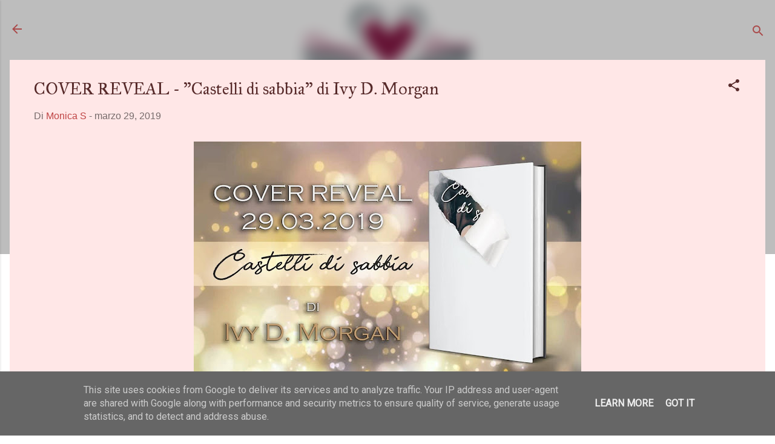

--- FILE ---
content_type: text/html; charset=UTF-8
request_url: https://www.opinionilibrose.it/2019/03/cover-reveal-castelli-di-sabbia-di-ivy.html
body_size: 62305
content:
<!DOCTYPE html>
<html dir='ltr' lang='it'>
<head>
<meta content='width=device-width, initial-scale=1' name='viewport'/>
<title>COVER REVEAL - &quot;Castelli di sabbia&quot; di Ivy D. Morgan</title>
<meta content='text/html; charset=UTF-8' http-equiv='Content-Type'/>
<!-- Chrome, Firefox OS and Opera -->
<meta content='#ffffff' name='theme-color'/>
<!-- Windows Phone -->
<meta content='#ffffff' name='msapplication-navbutton-color'/>
<meta content='blogger' name='generator'/>
<link href='https://www.opinionilibrose.it/favicon.ico' rel='icon' type='image/x-icon'/>
<link href='https://www.opinionilibrose.it/2019/03/cover-reveal-castelli-di-sabbia-di-ivy.html' rel='canonical'/>
<link rel="alternate" type="application/atom+xml" title="Opinioni librose - Atom" href="https://www.opinionilibrose.it/feeds/posts/default" />
<link rel="alternate" type="application/rss+xml" title="Opinioni librose - RSS" href="https://www.opinionilibrose.it/feeds/posts/default?alt=rss" />
<link rel="service.post" type="application/atom+xml" title="Opinioni librose - Atom" href="https://www.blogger.com/feeds/6613809572549462739/posts/default" />

<link rel="alternate" type="application/atom+xml" title="Opinioni librose - Atom" href="https://www.opinionilibrose.it/feeds/6976986980266351396/comments/default" />
<!--Can't find substitution for tag [blog.ieCssRetrofitLinks]-->
<link href='https://blogger.googleusercontent.com/img/b/R29vZ2xl/AVvXsEgMjlsj_DoqDolvdIl12kgYAi0CqcR6BQzV4zR4tHt-jnUlt7NEsBU_LQrZIOFSKw4l1Hzc6wjSG5C37xFTeYqA-9DL3BMGZZH5keiqeJcYEAH6qz7E7bJ4Si8bA3Nq6Dhi9b2JhqpZ755d/s640/Card+cover+reveal+Ivy+D.Morgan.jpg' rel='image_src'/>
<meta content='https://www.opinionilibrose.it/2019/03/cover-reveal-castelli-di-sabbia-di-ivy.html' property='og:url'/>
<meta content='COVER REVEAL - &quot;Castelli di sabbia&quot; di Ivy D. Morgan' property='og:title'/>
<meta content='blog letterario
recensioni libri
opinioni librose
book blogger' property='og:description'/>
<meta content='https://blogger.googleusercontent.com/img/b/R29vZ2xl/AVvXsEgMjlsj_DoqDolvdIl12kgYAi0CqcR6BQzV4zR4tHt-jnUlt7NEsBU_LQrZIOFSKw4l1Hzc6wjSG5C37xFTeYqA-9DL3BMGZZH5keiqeJcYEAH6qz7E7bJ4Si8bA3Nq6Dhi9b2JhqpZ755d/w1200-h630-p-k-no-nu/Card+cover+reveal+Ivy+D.Morgan.jpg' property='og:image'/>
<style type='text/css'>@font-face{font-family:'Calligraffitti';font-style:normal;font-weight:400;font-display:swap;src:url(//fonts.gstatic.com/s/calligraffitti/v20/46k2lbT3XjDVqJw3DCmCFjE0vkFeOZdjppN_.woff2)format('woff2');unicode-range:U+0000-00FF,U+0131,U+0152-0153,U+02BB-02BC,U+02C6,U+02DA,U+02DC,U+0304,U+0308,U+0329,U+2000-206F,U+20AC,U+2122,U+2191,U+2193,U+2212,U+2215,U+FEFF,U+FFFD;}@font-face{font-family:'Cambria';font-style:normal;font-weight:400;font-display:swap;src:url(//fonts.gstatic.com/l/font?kit=GFDqWAB9jnWLT-HIK7ILrphaOAw&skey=d4699178559bc4b0&v=v18)format('woff2');unicode-range:U+0000-00FF,U+0131,U+0152-0153,U+02BB-02BC,U+02C6,U+02DA,U+02DC,U+0304,U+0308,U+0329,U+2000-206F,U+20AC,U+2122,U+2191,U+2193,U+2212,U+2215,U+FEFF,U+FFFD;}@font-face{font-family:'IM Fell Great Primer';font-style:normal;font-weight:400;font-display:swap;src:url(//fonts.gstatic.com/s/imfellgreatprimer/v21/bx6aNwSJtayYxOkbYFsT6hMsLzX7u85rJrrQtjsVShY0.woff2)format('woff2');unicode-range:U+0000-00FF,U+0131,U+0152-0153,U+02BB-02BC,U+02C6,U+02DA,U+02DC,U+0304,U+0308,U+0329,U+2000-206F,U+20AC,U+2122,U+2191,U+2193,U+2212,U+2215,U+FEFF,U+FFFD;}@font-face{font-family:'Lobster';font-style:normal;font-weight:400;font-display:swap;src:url(//fonts.gstatic.com/s/lobster/v32/neILzCirqoswsqX9zo-mM4MwWJXNqA.woff2)format('woff2');unicode-range:U+0460-052F,U+1C80-1C8A,U+20B4,U+2DE0-2DFF,U+A640-A69F,U+FE2E-FE2F;}@font-face{font-family:'Lobster';font-style:normal;font-weight:400;font-display:swap;src:url(//fonts.gstatic.com/s/lobster/v32/neILzCirqoswsqX9zoamM4MwWJXNqA.woff2)format('woff2');unicode-range:U+0301,U+0400-045F,U+0490-0491,U+04B0-04B1,U+2116;}@font-face{font-family:'Lobster';font-style:normal;font-weight:400;font-display:swap;src:url(//fonts.gstatic.com/s/lobster/v32/neILzCirqoswsqX9zo2mM4MwWJXNqA.woff2)format('woff2');unicode-range:U+0102-0103,U+0110-0111,U+0128-0129,U+0168-0169,U+01A0-01A1,U+01AF-01B0,U+0300-0301,U+0303-0304,U+0308-0309,U+0323,U+0329,U+1EA0-1EF9,U+20AB;}@font-face{font-family:'Lobster';font-style:normal;font-weight:400;font-display:swap;src:url(//fonts.gstatic.com/s/lobster/v32/neILzCirqoswsqX9zoymM4MwWJXNqA.woff2)format('woff2');unicode-range:U+0100-02BA,U+02BD-02C5,U+02C7-02CC,U+02CE-02D7,U+02DD-02FF,U+0304,U+0308,U+0329,U+1D00-1DBF,U+1E00-1E9F,U+1EF2-1EFF,U+2020,U+20A0-20AB,U+20AD-20C0,U+2113,U+2C60-2C7F,U+A720-A7FF;}@font-face{font-family:'Lobster';font-style:normal;font-weight:400;font-display:swap;src:url(//fonts.gstatic.com/s/lobster/v32/neILzCirqoswsqX9zoKmM4MwWJU.woff2)format('woff2');unicode-range:U+0000-00FF,U+0131,U+0152-0153,U+02BB-02BC,U+02C6,U+02DA,U+02DC,U+0304,U+0308,U+0329,U+2000-206F,U+20AC,U+2122,U+2191,U+2193,U+2212,U+2215,U+FEFF,U+FFFD;}@font-face{font-family:'Roboto';font-style:normal;font-weight:400;font-stretch:100%;font-display:swap;src:url(//fonts.gstatic.com/s/roboto/v50/KFOMCnqEu92Fr1ME7kSn66aGLdTylUAMQXC89YmC2DPNWubEbVmZiAr0klQmz24O0g.woff2)format('woff2');unicode-range:U+0460-052F,U+1C80-1C8A,U+20B4,U+2DE0-2DFF,U+A640-A69F,U+FE2E-FE2F;}@font-face{font-family:'Roboto';font-style:normal;font-weight:400;font-stretch:100%;font-display:swap;src:url(//fonts.gstatic.com/s/roboto/v50/KFOMCnqEu92Fr1ME7kSn66aGLdTylUAMQXC89YmC2DPNWubEbVmQiAr0klQmz24O0g.woff2)format('woff2');unicode-range:U+0301,U+0400-045F,U+0490-0491,U+04B0-04B1,U+2116;}@font-face{font-family:'Roboto';font-style:normal;font-weight:400;font-stretch:100%;font-display:swap;src:url(//fonts.gstatic.com/s/roboto/v50/KFOMCnqEu92Fr1ME7kSn66aGLdTylUAMQXC89YmC2DPNWubEbVmYiAr0klQmz24O0g.woff2)format('woff2');unicode-range:U+1F00-1FFF;}@font-face{font-family:'Roboto';font-style:normal;font-weight:400;font-stretch:100%;font-display:swap;src:url(//fonts.gstatic.com/s/roboto/v50/KFOMCnqEu92Fr1ME7kSn66aGLdTylUAMQXC89YmC2DPNWubEbVmXiAr0klQmz24O0g.woff2)format('woff2');unicode-range:U+0370-0377,U+037A-037F,U+0384-038A,U+038C,U+038E-03A1,U+03A3-03FF;}@font-face{font-family:'Roboto';font-style:normal;font-weight:400;font-stretch:100%;font-display:swap;src:url(//fonts.gstatic.com/s/roboto/v50/KFOMCnqEu92Fr1ME7kSn66aGLdTylUAMQXC89YmC2DPNWubEbVnoiAr0klQmz24O0g.woff2)format('woff2');unicode-range:U+0302-0303,U+0305,U+0307-0308,U+0310,U+0312,U+0315,U+031A,U+0326-0327,U+032C,U+032F-0330,U+0332-0333,U+0338,U+033A,U+0346,U+034D,U+0391-03A1,U+03A3-03A9,U+03B1-03C9,U+03D1,U+03D5-03D6,U+03F0-03F1,U+03F4-03F5,U+2016-2017,U+2034-2038,U+203C,U+2040,U+2043,U+2047,U+2050,U+2057,U+205F,U+2070-2071,U+2074-208E,U+2090-209C,U+20D0-20DC,U+20E1,U+20E5-20EF,U+2100-2112,U+2114-2115,U+2117-2121,U+2123-214F,U+2190,U+2192,U+2194-21AE,U+21B0-21E5,U+21F1-21F2,U+21F4-2211,U+2213-2214,U+2216-22FF,U+2308-230B,U+2310,U+2319,U+231C-2321,U+2336-237A,U+237C,U+2395,U+239B-23B7,U+23D0,U+23DC-23E1,U+2474-2475,U+25AF,U+25B3,U+25B7,U+25BD,U+25C1,U+25CA,U+25CC,U+25FB,U+266D-266F,U+27C0-27FF,U+2900-2AFF,U+2B0E-2B11,U+2B30-2B4C,U+2BFE,U+3030,U+FF5B,U+FF5D,U+1D400-1D7FF,U+1EE00-1EEFF;}@font-face{font-family:'Roboto';font-style:normal;font-weight:400;font-stretch:100%;font-display:swap;src:url(//fonts.gstatic.com/s/roboto/v50/KFOMCnqEu92Fr1ME7kSn66aGLdTylUAMQXC89YmC2DPNWubEbVn6iAr0klQmz24O0g.woff2)format('woff2');unicode-range:U+0001-000C,U+000E-001F,U+007F-009F,U+20DD-20E0,U+20E2-20E4,U+2150-218F,U+2190,U+2192,U+2194-2199,U+21AF,U+21E6-21F0,U+21F3,U+2218-2219,U+2299,U+22C4-22C6,U+2300-243F,U+2440-244A,U+2460-24FF,U+25A0-27BF,U+2800-28FF,U+2921-2922,U+2981,U+29BF,U+29EB,U+2B00-2BFF,U+4DC0-4DFF,U+FFF9-FFFB,U+10140-1018E,U+10190-1019C,U+101A0,U+101D0-101FD,U+102E0-102FB,U+10E60-10E7E,U+1D2C0-1D2D3,U+1D2E0-1D37F,U+1F000-1F0FF,U+1F100-1F1AD,U+1F1E6-1F1FF,U+1F30D-1F30F,U+1F315,U+1F31C,U+1F31E,U+1F320-1F32C,U+1F336,U+1F378,U+1F37D,U+1F382,U+1F393-1F39F,U+1F3A7-1F3A8,U+1F3AC-1F3AF,U+1F3C2,U+1F3C4-1F3C6,U+1F3CA-1F3CE,U+1F3D4-1F3E0,U+1F3ED,U+1F3F1-1F3F3,U+1F3F5-1F3F7,U+1F408,U+1F415,U+1F41F,U+1F426,U+1F43F,U+1F441-1F442,U+1F444,U+1F446-1F449,U+1F44C-1F44E,U+1F453,U+1F46A,U+1F47D,U+1F4A3,U+1F4B0,U+1F4B3,U+1F4B9,U+1F4BB,U+1F4BF,U+1F4C8-1F4CB,U+1F4D6,U+1F4DA,U+1F4DF,U+1F4E3-1F4E6,U+1F4EA-1F4ED,U+1F4F7,U+1F4F9-1F4FB,U+1F4FD-1F4FE,U+1F503,U+1F507-1F50B,U+1F50D,U+1F512-1F513,U+1F53E-1F54A,U+1F54F-1F5FA,U+1F610,U+1F650-1F67F,U+1F687,U+1F68D,U+1F691,U+1F694,U+1F698,U+1F6AD,U+1F6B2,U+1F6B9-1F6BA,U+1F6BC,U+1F6C6-1F6CF,U+1F6D3-1F6D7,U+1F6E0-1F6EA,U+1F6F0-1F6F3,U+1F6F7-1F6FC,U+1F700-1F7FF,U+1F800-1F80B,U+1F810-1F847,U+1F850-1F859,U+1F860-1F887,U+1F890-1F8AD,U+1F8B0-1F8BB,U+1F8C0-1F8C1,U+1F900-1F90B,U+1F93B,U+1F946,U+1F984,U+1F996,U+1F9E9,U+1FA00-1FA6F,U+1FA70-1FA7C,U+1FA80-1FA89,U+1FA8F-1FAC6,U+1FACE-1FADC,U+1FADF-1FAE9,U+1FAF0-1FAF8,U+1FB00-1FBFF;}@font-face{font-family:'Roboto';font-style:normal;font-weight:400;font-stretch:100%;font-display:swap;src:url(//fonts.gstatic.com/s/roboto/v50/KFOMCnqEu92Fr1ME7kSn66aGLdTylUAMQXC89YmC2DPNWubEbVmbiAr0klQmz24O0g.woff2)format('woff2');unicode-range:U+0102-0103,U+0110-0111,U+0128-0129,U+0168-0169,U+01A0-01A1,U+01AF-01B0,U+0300-0301,U+0303-0304,U+0308-0309,U+0323,U+0329,U+1EA0-1EF9,U+20AB;}@font-face{font-family:'Roboto';font-style:normal;font-weight:400;font-stretch:100%;font-display:swap;src:url(//fonts.gstatic.com/s/roboto/v50/KFOMCnqEu92Fr1ME7kSn66aGLdTylUAMQXC89YmC2DPNWubEbVmaiAr0klQmz24O0g.woff2)format('woff2');unicode-range:U+0100-02BA,U+02BD-02C5,U+02C7-02CC,U+02CE-02D7,U+02DD-02FF,U+0304,U+0308,U+0329,U+1D00-1DBF,U+1E00-1E9F,U+1EF2-1EFF,U+2020,U+20A0-20AB,U+20AD-20C0,U+2113,U+2C60-2C7F,U+A720-A7FF;}@font-face{font-family:'Roboto';font-style:normal;font-weight:400;font-stretch:100%;font-display:swap;src:url(//fonts.gstatic.com/s/roboto/v50/KFOMCnqEu92Fr1ME7kSn66aGLdTylUAMQXC89YmC2DPNWubEbVmUiAr0klQmz24.woff2)format('woff2');unicode-range:U+0000-00FF,U+0131,U+0152-0153,U+02BB-02BC,U+02C6,U+02DA,U+02DC,U+0304,U+0308,U+0329,U+2000-206F,U+20AC,U+2122,U+2191,U+2193,U+2212,U+2215,U+FEFF,U+FFFD;}@font-face{font-family:'Vollkorn';font-style:normal;font-weight:400;font-display:swap;src:url(//fonts.gstatic.com/s/vollkorn/v30/0ybgGDoxxrvAnPhYGzMlQLzuMasz6Df2MHGeE2mcM7Xq3oA9NjE.woff2)format('woff2');unicode-range:U+0460-052F,U+1C80-1C8A,U+20B4,U+2DE0-2DFF,U+A640-A69F,U+FE2E-FE2F;}@font-face{font-family:'Vollkorn';font-style:normal;font-weight:400;font-display:swap;src:url(//fonts.gstatic.com/s/vollkorn/v30/0ybgGDoxxrvAnPhYGzMlQLzuMasz6Df2MHGeGmmcM7Xq3oA9NjE.woff2)format('woff2');unicode-range:U+0301,U+0400-045F,U+0490-0491,U+04B0-04B1,U+2116;}@font-face{font-family:'Vollkorn';font-style:normal;font-weight:400;font-display:swap;src:url(//fonts.gstatic.com/s/vollkorn/v30/0ybgGDoxxrvAnPhYGzMlQLzuMasz6Df2MHGeHWmcM7Xq3oA9NjE.woff2)format('woff2');unicode-range:U+0370-0377,U+037A-037F,U+0384-038A,U+038C,U+038E-03A1,U+03A3-03FF;}@font-face{font-family:'Vollkorn';font-style:normal;font-weight:400;font-display:swap;src:url(//fonts.gstatic.com/s/vollkorn/v30/0ybgGDoxxrvAnPhYGzMlQLzuMasz6Df2MHGeEWmcM7Xq3oA9NjE.woff2)format('woff2');unicode-range:U+0102-0103,U+0110-0111,U+0128-0129,U+0168-0169,U+01A0-01A1,U+01AF-01B0,U+0300-0301,U+0303-0304,U+0308-0309,U+0323,U+0329,U+1EA0-1EF9,U+20AB;}@font-face{font-family:'Vollkorn';font-style:normal;font-weight:400;font-display:swap;src:url(//fonts.gstatic.com/s/vollkorn/v30/0ybgGDoxxrvAnPhYGzMlQLzuMasz6Df2MHGeEGmcM7Xq3oA9NjE.woff2)format('woff2');unicode-range:U+0100-02BA,U+02BD-02C5,U+02C7-02CC,U+02CE-02D7,U+02DD-02FF,U+0304,U+0308,U+0329,U+1D00-1DBF,U+1E00-1E9F,U+1EF2-1EFF,U+2020,U+20A0-20AB,U+20AD-20C0,U+2113,U+2C60-2C7F,U+A720-A7FF;}@font-face{font-family:'Vollkorn';font-style:normal;font-weight:400;font-display:swap;src:url(//fonts.gstatic.com/s/vollkorn/v30/0ybgGDoxxrvAnPhYGzMlQLzuMasz6Df2MHGeHmmcM7Xq3oA9.woff2)format('woff2');unicode-range:U+0000-00FF,U+0131,U+0152-0153,U+02BB-02BC,U+02C6,U+02DA,U+02DC,U+0304,U+0308,U+0329,U+2000-206F,U+20AC,U+2122,U+2191,U+2193,U+2212,U+2215,U+FEFF,U+FFFD;}</style>
<style id='page-skin-1' type='text/css'><!--
/*! normalize.css v3.0.1 | MIT License | git.io/normalize */html{font-family:sans-serif;-ms-text-size-adjust:100%;-webkit-text-size-adjust:100%}body{margin:0}article,aside,details,figcaption,figure,footer,header,hgroup,main,nav,section,summary{display:block}audio,canvas,progress,video{display:inline-block;vertical-align:baseline}audio:not([controls]){display:none;height:0}[hidden],template{display:none}a{background:transparent}a:active,a:hover{outline:0}abbr[title]{border-bottom:1px dotted}b,strong{font-weight:bold}dfn{font-style:italic}h1{font-size:2em;margin:.67em 0}mark{background:#ff0;color:#000}small{font-size:80%}sub,sup{font-size:75%;line-height:0;position:relative;vertical-align:baseline}sup{top:-0.5em}sub{bottom:-0.25em}img{border:0}svg:not(:root){overflow:hidden}figure{margin:1em 40px}hr{-moz-box-sizing:content-box;box-sizing:content-box;height:0}pre{overflow:auto}code,kbd,pre,samp{font-family:monospace,monospace;font-size:1em}button,input,optgroup,select,textarea{color:inherit;font:inherit;margin:0}button{overflow:visible}button,select{text-transform:none}button,html input[type="button"],input[type="reset"],input[type="submit"]{-webkit-appearance:button;cursor:pointer}button[disabled],html input[disabled]{cursor:default}button::-moz-focus-inner,input::-moz-focus-inner{border:0;padding:0}input{line-height:normal}input[type="checkbox"],input[type="radio"]{box-sizing:border-box;padding:0}input[type="number"]::-webkit-inner-spin-button,input[type="number"]::-webkit-outer-spin-button{height:auto}input[type="search"]{-webkit-appearance:textfield;-moz-box-sizing:content-box;-webkit-box-sizing:content-box;box-sizing:content-box}input[type="search"]::-webkit-search-cancel-button,input[type="search"]::-webkit-search-decoration{-webkit-appearance:none}fieldset{border:1px solid #c0c0c0;margin:0 2px;padding:.35em .625em .75em}legend{border:0;padding:0}textarea{overflow:auto}optgroup{font-weight:bold}table{border-collapse:collapse;border-spacing:0}td,th{padding:0}
/*!************************************************
* Blogger Template Style
* Name: Contempo
**************************************************/
body{
overflow-wrap:break-word;
word-break:break-word;
word-wrap:break-word
}
.hidden{
display:none
}
.invisible{
visibility:hidden
}
.container::after,.float-container::after{
clear:both;
content:"";
display:table
}
.clearboth{
clear:both
}
#comments .comment .comment-actions,.subscribe-popup .FollowByEmail .follow-by-email-submit,.widget.Profile .profile-link,.widget.Profile .profile-link.visit-profile{
background:0 0;
border:0;
box-shadow:none;
color:#bf4444;
cursor:pointer;
font-size:14px;
font-weight:700;
outline:0;
text-decoration:none;
text-transform:uppercase;
width:auto
}
.dim-overlay{
background-color:rgba(0,0,0,.54);
height:100vh;
left:0;
position:fixed;
top:0;
width:100%
}
#sharing-dim-overlay{
background-color:transparent
}
input::-ms-clear{
display:none
}
.blogger-logo,.svg-icon-24.blogger-logo{
fill:#ff9800;
opacity:1
}
.loading-spinner-large{
-webkit-animation:mspin-rotate 1.568s infinite linear;
animation:mspin-rotate 1.568s infinite linear;
height:48px;
overflow:hidden;
position:absolute;
width:48px;
z-index:200
}
.loading-spinner-large>div{
-webkit-animation:mspin-revrot 5332ms infinite steps(4);
animation:mspin-revrot 5332ms infinite steps(4)
}
.loading-spinner-large>div>div{
-webkit-animation:mspin-singlecolor-large-film 1333ms infinite steps(81);
animation:mspin-singlecolor-large-film 1333ms infinite steps(81);
background-size:100%;
height:48px;
width:3888px
}
.mspin-black-large>div>div,.mspin-grey_54-large>div>div{
background-image:url(https://www.blogblog.com/indie/mspin_black_large.svg)
}
.mspin-white-large>div>div{
background-image:url(https://www.blogblog.com/indie/mspin_white_large.svg)
}
.mspin-grey_54-large{
opacity:.54
}
@-webkit-keyframes mspin-singlecolor-large-film{
from{
-webkit-transform:translateX(0);
transform:translateX(0)
}
to{
-webkit-transform:translateX(-3888px);
transform:translateX(-3888px)
}
}
@keyframes mspin-singlecolor-large-film{
from{
-webkit-transform:translateX(0);
transform:translateX(0)
}
to{
-webkit-transform:translateX(-3888px);
transform:translateX(-3888px)
}
}
@-webkit-keyframes mspin-rotate{
from{
-webkit-transform:rotate(0);
transform:rotate(0)
}
to{
-webkit-transform:rotate(360deg);
transform:rotate(360deg)
}
}
@keyframes mspin-rotate{
from{
-webkit-transform:rotate(0);
transform:rotate(0)
}
to{
-webkit-transform:rotate(360deg);
transform:rotate(360deg)
}
}
@-webkit-keyframes mspin-revrot{
from{
-webkit-transform:rotate(0);
transform:rotate(0)
}
to{
-webkit-transform:rotate(-360deg);
transform:rotate(-360deg)
}
}
@keyframes mspin-revrot{
from{
-webkit-transform:rotate(0);
transform:rotate(0)
}
to{
-webkit-transform:rotate(-360deg);
transform:rotate(-360deg)
}
}
.skip-navigation{
background-color:#fff;
box-sizing:border-box;
color:#000;
display:block;
height:0;
left:0;
line-height:50px;
overflow:hidden;
padding-top:0;
position:fixed;
text-align:center;
top:0;
-webkit-transition:box-shadow .3s,height .3s,padding-top .3s;
transition:box-shadow .3s,height .3s,padding-top .3s;
width:100%;
z-index:900
}
.skip-navigation:focus{
box-shadow:0 4px 5px 0 rgba(0,0,0,.14),0 1px 10px 0 rgba(0,0,0,.12),0 2px 4px -1px rgba(0,0,0,.2);
height:50px
}
#main{
outline:0
}
.main-heading{
position:absolute;
clip:rect(1px,1px,1px,1px);
padding:0;
border:0;
height:1px;
width:1px;
overflow:hidden
}
.Attribution{
margin-top:1em;
text-align:center
}
.Attribution .blogger img,.Attribution .blogger svg{
vertical-align:bottom
}
.Attribution .blogger img{
margin-right:.5em
}
.Attribution div{
line-height:24px;
margin-top:.5em
}
.Attribution .copyright,.Attribution .image-attribution{
font-size:.7em;
margin-top:1.5em
}
.BLOG_mobile_video_class{
display:none
}
.bg-photo{
background-attachment:scroll!important
}
body .CSS_LIGHTBOX{
z-index:900
}
.extendable .show-less,.extendable .show-more{
border-color:#bf4444;
color:#bf4444;
margin-top:8px
}
.extendable .show-less.hidden,.extendable .show-more.hidden{
display:none
}
.inline-ad{
display:none;
max-width:100%;
overflow:hidden
}
.adsbygoogle{
display:block
}
#cookieChoiceInfo{
bottom:0;
top:auto
}
iframe.b-hbp-video{
border:0
}
.post-body img{
max-width:100%
}
.post-body iframe{
max-width:100%
}
.post-body a[imageanchor="1"]{
display:inline-block
}
.byline{
margin-right:1em
}
.byline:last-child{
margin-right:0
}
.link-copied-dialog{
max-width:520px;
outline:0
}
.link-copied-dialog .modal-dialog-buttons{
margin-top:8px
}
.link-copied-dialog .goog-buttonset-default{
background:0 0;
border:0
}
.link-copied-dialog .goog-buttonset-default:focus{
outline:0
}
.paging-control-container{
margin-bottom:16px
}
.paging-control-container .paging-control{
display:inline-block
}
.paging-control-container .comment-range-text::after,.paging-control-container .paging-control{
color:#bf4444
}
.paging-control-container .comment-range-text,.paging-control-container .paging-control{
margin-right:8px
}
.paging-control-container .comment-range-text::after,.paging-control-container .paging-control::after{
content:"\b7";
cursor:default;
padding-left:8px;
pointer-events:none
}
.paging-control-container .comment-range-text:last-child::after,.paging-control-container .paging-control:last-child::after{
content:none
}
.byline.reactions iframe{
height:20px
}
.b-notification{
color:#000;
background-color:#fff;
border-bottom:solid 1px #000;
box-sizing:border-box;
padding:16px 32px;
text-align:center
}
.b-notification.visible{
-webkit-transition:margin-top .3s cubic-bezier(.4,0,.2,1);
transition:margin-top .3s cubic-bezier(.4,0,.2,1)
}
.b-notification.invisible{
position:absolute
}
.b-notification-close{
position:absolute;
right:8px;
top:8px
}
.no-posts-message{
line-height:40px;
text-align:center
}
@media screen and (max-width:800px){
body.item-view .post-body a[imageanchor="1"][style*="float: left;"],body.item-view .post-body a[imageanchor="1"][style*="float: right;"]{
float:none!important;
clear:none!important
}
body.item-view .post-body a[imageanchor="1"] img{
display:block;
height:auto;
margin:0 auto
}
body.item-view .post-body>.separator:first-child>a[imageanchor="1"]:first-child{
margin-top:20px
}
.post-body a[imageanchor]{
display:block
}
body.item-view .post-body a[imageanchor="1"]{
margin-left:0!important;
margin-right:0!important
}
body.item-view .post-body a[imageanchor="1"]+a[imageanchor="1"]{
margin-top:16px
}
}
.item-control{
display:none
}
#comments{
border-top:1px dashed rgba(0,0,0,.54);
margin-top:20px;
padding:20px
}
#comments .comment-thread ol{
margin:0;
padding-left:0;
padding-left:0
}
#comments .comment .comment-replybox-single,#comments .comment-thread .comment-replies{
margin-left:60px
}
#comments .comment-thread .thread-count{
display:none
}
#comments .comment{
list-style-type:none;
padding:0 0 30px;
position:relative
}
#comments .comment .comment{
padding-bottom:8px
}
.comment .avatar-image-container{
position:absolute
}
.comment .avatar-image-container img{
border-radius:50%
}
.avatar-image-container svg,.comment .avatar-image-container .avatar-icon{
border-radius:50%;
border:solid 1px #572a2a;
box-sizing:border-box;
fill:#572a2a;
height:35px;
margin:0;
padding:7px;
width:35px
}
.comment .comment-block{
margin-top:10px;
margin-left:60px;
padding-bottom:0
}
#comments .comment-author-header-wrapper{
margin-left:40px
}
#comments .comment .thread-expanded .comment-block{
padding-bottom:20px
}
#comments .comment .comment-header .user,#comments .comment .comment-header .user a{
color:#572a2a;
font-style:normal;
font-weight:700
}
#comments .comment .comment-actions{
bottom:0;
margin-bottom:15px;
position:absolute
}
#comments .comment .comment-actions>*{
margin-right:8px
}
#comments .comment .comment-header .datetime{
bottom:0;
color:rgba(87,42,42,.54);
display:inline-block;
font-size:13px;
font-style:italic;
margin-left:8px
}
#comments .comment .comment-footer .comment-timestamp a,#comments .comment .comment-header .datetime a{
color:rgba(87,42,42,.54)
}
#comments .comment .comment-content,.comment .comment-body{
margin-top:12px;
word-break:break-word
}
.comment-body{
margin-bottom:12px
}
#comments.embed[data-num-comments="0"]{
border:0;
margin-top:0;
padding-top:0
}
#comments.embed[data-num-comments="0"] #comment-post-message,#comments.embed[data-num-comments="0"] div.comment-form>p,#comments.embed[data-num-comments="0"] p.comment-footer{
display:none
}
#comment-editor-src{
display:none
}
.comments .comments-content .loadmore.loaded{
max-height:0;
opacity:0;
overflow:hidden
}
.extendable .remaining-items{
height:0;
overflow:hidden;
-webkit-transition:height .3s cubic-bezier(.4,0,.2,1);
transition:height .3s cubic-bezier(.4,0,.2,1)
}
.extendable .remaining-items.expanded{
height:auto
}
.svg-icon-24,.svg-icon-24-button{
cursor:pointer;
height:24px;
width:24px;
min-width:24px
}
.touch-icon{
margin:-12px;
padding:12px
}
.touch-icon:active,.touch-icon:focus{
background-color:rgba(153,153,153,.4);
border-radius:50%
}
svg:not(:root).touch-icon{
overflow:visible
}
html[dir=rtl] .rtl-reversible-icon{
-webkit-transform:scaleX(-1);
-ms-transform:scaleX(-1);
transform:scaleX(-1)
}
.svg-icon-24-button,.touch-icon-button{
background:0 0;
border:0;
margin:0;
outline:0;
padding:0
}
.touch-icon-button .touch-icon:active,.touch-icon-button .touch-icon:focus{
background-color:transparent
}
.touch-icon-button:active .touch-icon,.touch-icon-button:focus .touch-icon{
background-color:rgba(153,153,153,.4);
border-radius:50%
}
.Profile .default-avatar-wrapper .avatar-icon{
border-radius:50%;
border:solid 1px #572a2a;
box-sizing:border-box;
fill:#572a2a;
margin:0
}
.Profile .individual .default-avatar-wrapper .avatar-icon{
padding:25px
}
.Profile .individual .avatar-icon,.Profile .individual .profile-img{
height:120px;
width:120px
}
.Profile .team .default-avatar-wrapper .avatar-icon{
padding:8px
}
.Profile .team .avatar-icon,.Profile .team .default-avatar-wrapper,.Profile .team .profile-img{
height:40px;
width:40px
}
.snippet-container{
margin:0;
position:relative;
overflow:hidden
}
.snippet-fade{
bottom:0;
box-sizing:border-box;
position:absolute;
width:96px
}
.snippet-fade{
right:0
}
.snippet-fade:after{
content:"\2026"
}
.snippet-fade:after{
float:right
}
.post-bottom{
-webkit-box-align:center;
-webkit-align-items:center;
-ms-flex-align:center;
align-items:center;
display:-webkit-box;
display:-webkit-flex;
display:-ms-flexbox;
display:flex;
-webkit-flex-wrap:wrap;
-ms-flex-wrap:wrap;
flex-wrap:wrap
}
.post-footer{
-webkit-box-flex:1;
-webkit-flex:1 1 auto;
-ms-flex:1 1 auto;
flex:1 1 auto;
-webkit-flex-wrap:wrap;
-ms-flex-wrap:wrap;
flex-wrap:wrap;
-webkit-box-ordinal-group:2;
-webkit-order:1;
-ms-flex-order:1;
order:1
}
.post-footer>*{
-webkit-box-flex:0;
-webkit-flex:0 1 auto;
-ms-flex:0 1 auto;
flex:0 1 auto
}
.post-footer .byline:last-child{
margin-right:1em
}
.jump-link{
-webkit-box-flex:0;
-webkit-flex:0 0 auto;
-ms-flex:0 0 auto;
flex:0 0 auto;
-webkit-box-ordinal-group:3;
-webkit-order:2;
-ms-flex-order:2;
order:2
}
.centered-top-container.sticky{
left:0;
position:fixed;
right:0;
top:0;
width:auto;
z-index:50;
-webkit-transition-property:opacity,-webkit-transform;
transition-property:opacity,-webkit-transform;
transition-property:transform,opacity;
transition-property:transform,opacity,-webkit-transform;
-webkit-transition-duration:.2s;
transition-duration:.2s;
-webkit-transition-timing-function:cubic-bezier(.4,0,.2,1);
transition-timing-function:cubic-bezier(.4,0,.2,1)
}
.centered-top-placeholder{
display:none
}
.collapsed-header .centered-top-placeholder{
display:block
}
.centered-top-container .Header .replaced h1,.centered-top-placeholder .Header .replaced h1{
display:none
}
.centered-top-container.sticky .Header .replaced h1{
display:block
}
.centered-top-container.sticky .Header .header-widget{
background:0 0
}
.centered-top-container.sticky .Header .header-image-wrapper{
display:none
}
.centered-top-container img,.centered-top-placeholder img{
max-width:100%
}
.collapsible{
-webkit-transition:height .3s cubic-bezier(.4,0,.2,1);
transition:height .3s cubic-bezier(.4,0,.2,1)
}
.collapsible,.collapsible>summary{
display:block;
overflow:hidden
}
.collapsible>:not(summary){
display:none
}
.collapsible[open]>:not(summary){
display:block
}
.collapsible:focus,.collapsible>summary:focus{
outline:0
}
.collapsible>summary{
cursor:pointer;
display:block;
padding:0
}
.collapsible:focus>summary,.collapsible>summary:focus{
background-color:transparent
}
.collapsible>summary::-webkit-details-marker{
display:none
}
.collapsible-title{
-webkit-box-align:center;
-webkit-align-items:center;
-ms-flex-align:center;
align-items:center;
display:-webkit-box;
display:-webkit-flex;
display:-ms-flexbox;
display:flex
}
.collapsible-title .title{
-webkit-box-flex:1;
-webkit-flex:1 1 auto;
-ms-flex:1 1 auto;
flex:1 1 auto;
-webkit-box-ordinal-group:1;
-webkit-order:0;
-ms-flex-order:0;
order:0;
overflow:hidden;
text-overflow:ellipsis;
white-space:nowrap
}
.collapsible-title .chevron-down,.collapsible[open] .collapsible-title .chevron-up{
display:block
}
.collapsible-title .chevron-up,.collapsible[open] .collapsible-title .chevron-down{
display:none
}
.flat-button{
cursor:pointer;
display:inline-block;
font-weight:700;
text-transform:uppercase;
border-radius:2px;
padding:8px;
margin:-8px
}
.flat-icon-button{
background:0 0;
border:0;
margin:0;
outline:0;
padding:0;
margin:-12px;
padding:12px;
cursor:pointer;
box-sizing:content-box;
display:inline-block;
line-height:0
}
.flat-icon-button,.flat-icon-button .splash-wrapper{
border-radius:50%
}
.flat-icon-button .splash.animate{
-webkit-animation-duration:.3s;
animation-duration:.3s
}
.overflowable-container{
max-height:47.2px;
overflow:hidden;
position:relative
}
.overflow-button{
cursor:pointer
}
#overflowable-dim-overlay{
background:0 0
}
.overflow-popup{
box-shadow:0 2px 2px 0 rgba(0,0,0,.14),0 3px 1px -2px rgba(0,0,0,.2),0 1px 5px 0 rgba(0,0,0,.12);
background-color:#000000;
left:0;
max-width:calc(100% - 32px);
position:absolute;
top:0;
visibility:hidden;
z-index:101
}
.overflow-popup ul{
list-style:none
}
.overflow-popup .tabs li,.overflow-popup li{
display:block;
height:auto
}
.overflow-popup .tabs li{
padding-left:0;
padding-right:0
}
.overflow-button.hidden,.overflow-popup .tabs li.hidden,.overflow-popup li.hidden{
display:none
}
.pill-button{
background:0 0;
border:1px solid;
border-radius:12px;
cursor:pointer;
display:inline-block;
padding:4px 16px;
text-transform:uppercase
}
.ripple{
position:relative
}
.ripple>*{
z-index:1
}
.splash-wrapper{
bottom:0;
left:0;
overflow:hidden;
pointer-events:none;
position:absolute;
right:0;
top:0;
z-index:0
}
.splash{
background:#ccc;
border-radius:100%;
display:block;
opacity:.6;
position:absolute;
-webkit-transform:scale(0);
-ms-transform:scale(0);
transform:scale(0)
}
.splash.animate{
-webkit-animation:ripple-effect .4s linear;
animation:ripple-effect .4s linear
}
@-webkit-keyframes ripple-effect{
100%{
opacity:0;
-webkit-transform:scale(2.5);
transform:scale(2.5)
}
}
@keyframes ripple-effect{
100%{
opacity:0;
-webkit-transform:scale(2.5);
transform:scale(2.5)
}
}
.search{
display:-webkit-box;
display:-webkit-flex;
display:-ms-flexbox;
display:flex;
line-height:24px;
width:24px
}
.search.focused{
width:100%
}
.search.focused .section{
width:100%
}
.search form{
z-index:101
}
.search h3{
display:none
}
.search form{
display:-webkit-box;
display:-webkit-flex;
display:-ms-flexbox;
display:flex;
-webkit-box-flex:1;
-webkit-flex:1 0 0;
-ms-flex:1 0 0px;
flex:1 0 0;
border-bottom:solid 1px transparent;
padding-bottom:8px
}
.search form>*{
display:none
}
.search.focused form>*{
display:block
}
.search .search-input label{
display:none
}
.centered-top-placeholder.cloned .search form{
z-index:30
}
.search.focused form{
border-color:#bf4444;
position:relative;
width:auto
}
.collapsed-header .centered-top-container .search.focused form{
border-bottom-color:transparent
}
.search-expand{
-webkit-box-flex:0;
-webkit-flex:0 0 auto;
-ms-flex:0 0 auto;
flex:0 0 auto
}
.search-expand-text{
display:none
}
.search-close{
display:inline;
vertical-align:middle
}
.search-input{
-webkit-box-flex:1;
-webkit-flex:1 0 1px;
-ms-flex:1 0 1px;
flex:1 0 1px
}
.search-input input{
background:0 0;
border:0;
box-sizing:border-box;
color:#bf4444;
display:inline-block;
outline:0;
width:calc(100% - 48px)
}
.search-input input.no-cursor{
color:transparent;
text-shadow:0 0 0 #bf4444
}
.collapsed-header .centered-top-container .search-action,.collapsed-header .centered-top-container .search-input input{
color:#572a2a
}
.collapsed-header .centered-top-container .search-input input.no-cursor{
color:transparent;
text-shadow:0 0 0 #572a2a
}
.collapsed-header .centered-top-container .search-input input.no-cursor:focus,.search-input input.no-cursor:focus{
outline:0
}
.search-focused>*{
visibility:hidden
}
.search-focused .search,.search-focused .search-icon{
visibility:visible
}
.search.focused .search-action{
display:block
}
.search.focused .search-action:disabled{
opacity:.3
}
.widget.Sharing .sharing-button{
display:none
}
.widget.Sharing .sharing-buttons li{
padding:0
}
.widget.Sharing .sharing-buttons li span{
display:none
}
.post-share-buttons{
position:relative
}
.centered-bottom .share-buttons .svg-icon-24,.share-buttons .svg-icon-24{
fill:#000000
}
.sharing-open.touch-icon-button:active .touch-icon,.sharing-open.touch-icon-button:focus .touch-icon{
background-color:transparent
}
.share-buttons{
background-color:#aa4949;
border-radius:2px;
box-shadow:0 2px 2px 0 rgba(0,0,0,.14),0 3px 1px -2px rgba(0,0,0,.2),0 1px 5px 0 rgba(0,0,0,.12);
color:#aa4949;
list-style:none;
margin:0;
padding:8px 0;
position:absolute;
top:-11px;
min-width:200px;
z-index:101
}
.share-buttons.hidden{
display:none
}
.sharing-button{
background:0 0;
border:0;
margin:0;
outline:0;
padding:0;
cursor:pointer
}
.share-buttons li{
margin:0;
height:48px
}
.share-buttons li:last-child{
margin-bottom:0
}
.share-buttons li .sharing-platform-button{
box-sizing:border-box;
cursor:pointer;
display:block;
height:100%;
margin-bottom:0;
padding:0 16px;
position:relative;
width:100%
}
.share-buttons li .sharing-platform-button:focus,.share-buttons li .sharing-platform-button:hover{
background-color:rgba(128,128,128,.1);
outline:0
}
.share-buttons li svg[class*=" sharing-"],.share-buttons li svg[class^=sharing-]{
position:absolute;
top:10px
}
.share-buttons li span.sharing-platform-button{
position:relative;
top:0
}
.share-buttons li .platform-sharing-text{
display:block;
font-size:16px;
line-height:48px;
white-space:nowrap
}
.share-buttons li .platform-sharing-text{
margin-left:56px
}
.sidebar-container{
background-color:#ffe7e7;
max-width:291px;
overflow-y:auto;
-webkit-transition-property:-webkit-transform;
transition-property:-webkit-transform;
transition-property:transform;
transition-property:transform,-webkit-transform;
-webkit-transition-duration:.3s;
transition-duration:.3s;
-webkit-transition-timing-function:cubic-bezier(0,0,.2,1);
transition-timing-function:cubic-bezier(0,0,.2,1);
width:291px;
z-index:101;
-webkit-overflow-scrolling:touch
}
.sidebar-container .navigation{
line-height:0;
padding:16px
}
.sidebar-container .sidebar-back{
cursor:pointer
}
.sidebar-container .widget{
background:0 0;
margin:0 16px;
padding:16px 0
}
.sidebar-container .widget .title{
color:#212121;
margin:0
}
.sidebar-container .widget ul{
list-style:none;
margin:0;
padding:0
}
.sidebar-container .widget ul ul{
margin-left:1em
}
.sidebar-container .widget li{
font-size:16px;
line-height:normal
}
.sidebar-container .widget+.widget{
border-top:1px dashed rgba(0, 0, 0, 0)
}
.BlogArchive li{
margin:16px 0
}
.BlogArchive li:last-child{
margin-bottom:0
}
.Label li a{
display:inline-block
}
.BlogArchive .post-count,.Label .label-count{
float:right;
margin-left:.25em
}
.BlogArchive .post-count::before,.Label .label-count::before{
content:"("
}
.BlogArchive .post-count::after,.Label .label-count::after{
content:")"
}
.widget.Translate .skiptranslate>div{
display:block!important
}
.widget.Profile .profile-link{
display:-webkit-box;
display:-webkit-flex;
display:-ms-flexbox;
display:flex
}
.widget.Profile .team-member .default-avatar-wrapper,.widget.Profile .team-member .profile-img{
-webkit-box-flex:0;
-webkit-flex:0 0 auto;
-ms-flex:0 0 auto;
flex:0 0 auto;
margin-right:1em
}
.widget.Profile .individual .profile-link{
-webkit-box-orient:vertical;
-webkit-box-direction:normal;
-webkit-flex-direction:column;
-ms-flex-direction:column;
flex-direction:column
}
.widget.Profile .team .profile-link .profile-name{
-webkit-align-self:center;
-ms-flex-item-align:center;
align-self:center;
display:block;
-webkit-box-flex:1;
-webkit-flex:1 1 auto;
-ms-flex:1 1 auto;
flex:1 1 auto
}
.dim-overlay{
background-color:rgba(0,0,0,.54);
z-index:100
}
body.sidebar-visible{
overflow-y:hidden
}
@media screen and (max-width:1964px){
.sidebar-container{
bottom:0;
position:fixed;
top:0;
left:0;
right:auto
}
.sidebar-container.sidebar-invisible{
-webkit-transition-timing-function:cubic-bezier(.4,0,.6,1);
transition-timing-function:cubic-bezier(.4,0,.6,1);
-webkit-transform:translateX(-291px);
-ms-transform:translateX(-291px);
transform:translateX(-291px)
}
}
@media screen and (min-width:1965px){
.sidebar-container{
position:absolute;
top:0;
left:0;
right:auto
}
.sidebar-container .navigation{
display:none
}
}
.dialog{
box-shadow:0 2px 2px 0 rgba(0,0,0,.14),0 3px 1px -2px rgba(0,0,0,.2),0 1px 5px 0 rgba(0,0,0,.12);
background:#ffe7e7;
box-sizing:border-box;
color:#201f1f;
padding:30px;
position:fixed;
text-align:center;
width:calc(100% - 24px);
z-index:101
}
.dialog input[type=email],.dialog input[type=text]{
background-color:transparent;
border:0;
border-bottom:solid 1px rgba(32,31,31,.12);
color:#201f1f;
display:block;
font-family:Verdana, Geneva, sans-serif;
font-size:16px;
line-height:24px;
margin:auto;
padding-bottom:7px;
outline:0;
text-align:center;
width:100%
}
.dialog input[type=email]::-webkit-input-placeholder,.dialog input[type=text]::-webkit-input-placeholder{
color:#201f1f
}
.dialog input[type=email]::-moz-placeholder,.dialog input[type=text]::-moz-placeholder{
color:#201f1f
}
.dialog input[type=email]:-ms-input-placeholder,.dialog input[type=text]:-ms-input-placeholder{
color:#201f1f
}
.dialog input[type=email]::-ms-input-placeholder,.dialog input[type=text]::-ms-input-placeholder{
color:#201f1f
}
.dialog input[type=email]::placeholder,.dialog input[type=text]::placeholder{
color:#201f1f
}
.dialog input[type=email]:focus,.dialog input[type=text]:focus{
border-bottom:solid 2px #bf4444;
padding-bottom:6px
}
.dialog input.no-cursor{
color:transparent;
text-shadow:0 0 0 #201f1f
}
.dialog input.no-cursor:focus{
outline:0
}
.dialog input.no-cursor:focus{
outline:0
}
.dialog input[type=submit]{
font-family:Verdana, Geneva, sans-serif
}
.dialog .goog-buttonset-default{
color:#bf4444
}
.subscribe-popup{
max-width:364px
}
.subscribe-popup h3{
color:#572a2a;
font-size:1.8em;
margin-top:0
}
.subscribe-popup .FollowByEmail h3{
display:none
}
.subscribe-popup .FollowByEmail .follow-by-email-submit{
color:#bf4444;
display:inline-block;
margin:0 auto;
margin-top:24px;
width:auto;
white-space:normal
}
.subscribe-popup .FollowByEmail .follow-by-email-submit:disabled{
cursor:default;
opacity:.3
}
@media (max-width:800px){
.blog-name div.widget.Subscribe{
margin-bottom:16px
}
body.item-view .blog-name div.widget.Subscribe{
margin:8px auto 16px auto;
width:100%
}
}
.tabs{
list-style:none
}
.tabs li{
display:inline-block
}
.tabs li a{
cursor:pointer;
display:inline-block;
font-weight:700;
text-transform:uppercase;
padding:12px 8px
}
.tabs .selected{
border-bottom:4px solid #000000
}
.tabs .selected a{
color:#000000
}
body#layout .bg-photo,body#layout .bg-photo-overlay{
display:none
}
body#layout .page_body{
padding:0;
position:relative;
top:0
}
body#layout .page{
display:inline-block;
left:inherit;
position:relative;
vertical-align:top;
width:540px
}
body#layout .centered{
max-width:954px
}
body#layout .navigation{
display:none
}
body#layout .sidebar-container{
display:inline-block;
width:40%
}
body#layout .hamburger-menu,body#layout .search{
display:none
}
.centered-top-container .svg-icon-24,body.collapsed-header .centered-top-placeholder .svg-icon-24{
fill:#aa4949
}
.sidebar-container .svg-icon-24{
fill:#707070
}
.centered-bottom .svg-icon-24,body.collapsed-header .centered-top-container .svg-icon-24{
fill:#572a2a
}
.centered-bottom .share-buttons .svg-icon-24,.share-buttons .svg-icon-24{
fill:#000000
}
body{
background-color:#ffffff;
color:#201f1f;
font:normal normal 16px Verdana, Geneva, sans-serif;
margin:0;
min-height:100vh
}
img{
max-width:100%
}
h3{
color:#201f1f;
font-size:16px
}
a{
text-decoration:none;
color:#bf4444
}
a:visited{
color:#000000
}
a:hover{
color:#201f1f
}
blockquote{
color:#212121;
font:italic normal 15px Calligraffitti;
font-size:x-large;
text-align:center
}
.pill-button{
font-size:12px
}
.bg-photo-container{
height:420px;
overflow:hidden;
position:absolute;
width:100%;
z-index:1
}
.bg-photo{
background:#ffffff url(//4.bp.blogspot.com/-DjFJoBW8bWQ/XXIK2vgVeJI/AAAAAAAAYyM/A9EsBbYWmn8mwwVCCHqh0VbbxdxvIRGHQCK4BGAYYCw/s0/Che%2Bsia%2Bmeglio%2Bdel%2Bprecedente%2521%2B%25283%2529.png) repeat-x scroll top center;
background-attachment:scroll;
background-size:cover;
-webkit-filter:blur(11px);
filter:blur(11px);
height:calc(100% + 2 * 11px);
left:-11px;
position:absolute;
top:-11px;
width:calc(100% + 2 * 11px)
}
.bg-photo-overlay{
background:rgba(0,0,0,.26);
background-size:cover;
height:420px;
position:absolute;
width:100%;
z-index:2
}
.hamburger-menu{
float:left;
margin-top:0
}
.sticky .hamburger-menu{
float:none;
position:absolute
}
.search{
border-bottom:solid 1px rgba(191, 68, 68, 0);
float:right;
position:relative;
-webkit-transition-property:width;
transition-property:width;
-webkit-transition-duration:.5s;
transition-duration:.5s;
-webkit-transition-timing-function:cubic-bezier(.4,0,.2,1);
transition-timing-function:cubic-bezier(.4,0,.2,1);
z-index:101
}
.search .dim-overlay{
background-color:transparent
}
.search form{
height:36px;
-webkit-transition-property:border-color;
transition-property:border-color;
-webkit-transition-delay:.5s;
transition-delay:.5s;
-webkit-transition-duration:.2s;
transition-duration:.2s;
-webkit-transition-timing-function:cubic-bezier(.4,0,.2,1);
transition-timing-function:cubic-bezier(.4,0,.2,1)
}
.search.focused{
width:calc(100% - 48px)
}
.search.focused form{
display:-webkit-box;
display:-webkit-flex;
display:-ms-flexbox;
display:flex;
-webkit-box-flex:1;
-webkit-flex:1 0 1px;
-ms-flex:1 0 1px;
flex:1 0 1px;
border-color:#bf4444;
margin-left:-24px;
padding-left:36px;
position:relative;
width:auto
}
.item-view .search,.sticky .search{
right:0;
float:none;
margin-left:0;
position:absolute
}
.item-view .search.focused,.sticky .search.focused{
width:calc(100% - 50px)
}
.item-view .search.focused form,.sticky .search.focused form{
border-bottom-color:#201f1f
}
.centered-top-placeholder.cloned .search form{
z-index:30
}
.search_button{
-webkit-box-flex:0;
-webkit-flex:0 0 24px;
-ms-flex:0 0 24px;
flex:0 0 24px;
-webkit-box-orient:vertical;
-webkit-box-direction:normal;
-webkit-flex-direction:column;
-ms-flex-direction:column;
flex-direction:column
}
.search_button svg{
margin-top:0
}
.search-input{
height:48px
}
.search-input input{
display:block;
color:#201f1f;
font:16px Roboto, sans-serif;
height:48px;
line-height:48px;
padding:0;
width:100%
}
.search-input input::-webkit-input-placeholder{
color:#ffffff;
opacity:.3
}
.search-input input::-moz-placeholder{
color:#ffffff;
opacity:.3
}
.search-input input:-ms-input-placeholder{
color:#ffffff;
opacity:.3
}
.search-input input::-ms-input-placeholder{
color:#ffffff;
opacity:.3
}
.search-input input::placeholder{
color:#ffffff;
opacity:.3
}
.search-action{
background:0 0;
border:0;
color:#bf4444;
cursor:pointer;
display:none;
height:48px;
margin-top:0
}
.sticky .search-action{
color:#201f1f
}
.search.focused .search-action{
display:block
}
.search.focused .search-action:disabled{
opacity:.3
}
.page_body{
position:relative;
z-index:20
}
.page_body .widget{
margin-bottom:16px
}
.page_body .centered{
box-sizing:border-box;
display:-webkit-box;
display:-webkit-flex;
display:-ms-flexbox;
display:flex;
-webkit-box-orient:vertical;
-webkit-box-direction:normal;
-webkit-flex-direction:column;
-ms-flex-direction:column;
flex-direction:column;
margin:0 auto;
max-width:1346px;
min-height:100vh;
padding:24px 0
}
.page_body .centered>*{
-webkit-box-flex:0;
-webkit-flex:0 0 auto;
-ms-flex:0 0 auto;
flex:0 0 auto
}
.page_body .centered>#footer{
margin-top:auto
}
.blog-name{
margin:24px 0 16px 0
}
.item-view .blog-name,.sticky .blog-name{
box-sizing:border-box;
margin-left:36px;
min-height:48px;
opacity:1;
padding-top:12px
}
.blog-name .subscribe-section-container{
margin-bottom:32px;
text-align:center;
-webkit-transition-property:opacity;
transition-property:opacity;
-webkit-transition-duration:.5s;
transition-duration:.5s
}
.item-view .blog-name .subscribe-section-container,.sticky .blog-name .subscribe-section-container{
margin:0 0 8px 0
}
.blog-name .PageList{
margin-top:16px;
padding-top:8px;
text-align:center
}
.blog-name .PageList .overflowable-contents{
width:100%
}
.blog-name .PageList h3.title{
color:#bf4444;
margin:8px auto;
text-align:center;
width:100%
}
.centered-top-container .blog-name{
-webkit-transition-property:opacity;
transition-property:opacity;
-webkit-transition-duration:.5s;
transition-duration:.5s
}
.item-view .return_link{
margin-bottom:12px;
margin-top:12px;
position:absolute
}
.item-view .blog-name{
display:-webkit-box;
display:-webkit-flex;
display:-ms-flexbox;
display:flex;
-webkit-flex-wrap:wrap;
-ms-flex-wrap:wrap;
flex-wrap:wrap;
margin:0 48px 27px 48px
}
.item-view .subscribe-section-container{
-webkit-box-flex:0;
-webkit-flex:0 0 auto;
-ms-flex:0 0 auto;
flex:0 0 auto
}
.item-view #header,.item-view .Header{
margin-bottom:5px;
margin-right:15px
}
.item-view .sticky .Header{
margin-bottom:0
}
.item-view .Header p{
margin:10px 0 0 0;
text-align:left
}
.item-view .post-share-buttons-bottom{
margin-right:16px
}
.sticky{
background:#ffe7e7;
box-shadow:0 0 20px 0 rgba(0,0,0,.7);
box-sizing:border-box;
margin-left:0
}
.sticky #header{
margin-bottom:8px;
margin-right:8px
}
.sticky .centered-top{
margin:4px auto;
max-width:1314px;
min-height:48px
}
.sticky .blog-name{
display:-webkit-box;
display:-webkit-flex;
display:-ms-flexbox;
display:flex;
margin:0 48px
}
.sticky .blog-name #header{
-webkit-box-flex:0;
-webkit-flex:0 1 auto;
-ms-flex:0 1 auto;
flex:0 1 auto;
-webkit-box-ordinal-group:2;
-webkit-order:1;
-ms-flex-order:1;
order:1;
overflow:hidden
}
.sticky .blog-name .subscribe-section-container{
-webkit-box-flex:0;
-webkit-flex:0 0 auto;
-ms-flex:0 0 auto;
flex:0 0 auto;
-webkit-box-ordinal-group:3;
-webkit-order:2;
-ms-flex-order:2;
order:2
}
.sticky .Header h1{
overflow:hidden;
text-overflow:ellipsis;
white-space:nowrap;
margin-right:-10px;
margin-bottom:-10px;
padding-right:10px;
padding-bottom:10px
}
.sticky .Header p{
display:none
}
.sticky .PageList{
display:none
}
.search-focused>*{
visibility:visible
}
.search-focused .hamburger-menu{
visibility:visible
}
.item-view .search-focused .blog-name,.sticky .search-focused .blog-name{
opacity:0
}
.centered-bottom,.centered-top-container,.centered-top-placeholder{
padding:0 16px
}
.centered-top{
position:relative
}
.item-view .centered-top.search-focused .subscribe-section-container,.sticky .centered-top.search-focused .subscribe-section-container{
opacity:0
}
.page_body.has-vertical-ads .centered .centered-bottom{
display:inline-block;
width:calc(100% - 176px)
}
.Header h1{
color:#bf4444;
font:normal normal 44px Lobster;
line-height:normal;
margin:0 0 13px 0;
text-align:center;
width:100%
}
.Header h1 a,.Header h1 a:hover,.Header h1 a:visited{
color:#bf4444
}
.item-view .Header h1,.sticky .Header h1{
font-size:24px;
line-height:24px;
margin:0;
text-align:left
}
.sticky .Header h1{
color:#201f1f
}
.sticky .Header h1 a,.sticky .Header h1 a:hover,.sticky .Header h1 a:visited{
color:#201f1f
}
.Header p{
color:#bf4444;
margin:0 0 13px 0;
opacity:.8;
text-align:center
}
.widget .title{
line-height:28px
}
.BlogArchive li{
font-size:16px
}
.BlogArchive .post-count{
color:#201f1f
}
#page_body .FeaturedPost,.Blog .blog-posts .post-outer-container{
background:#ffe7e7;
min-height:40px;
padding:30px 40px;
width:auto
}
.Blog .blog-posts .post-outer-container:last-child{
margin-bottom:0
}
.Blog .blog-posts .post-outer-container .post-outer{
border:0;
position:relative;
padding-bottom:.25em
}
.post-outer-container{
margin-bottom:16px
}
.post:first-child{
margin-top:0
}
.post .thumb{
float:left;
height:20%;
width:20%
}
.post-share-buttons-bottom,.post-share-buttons-top{
float:right
}
.post-share-buttons-bottom{
margin-right:24px
}
.post-footer,.post-header{
clear:left;
color:rgba(0, 0, 0, 0.54);
margin:0;
width:inherit
}
.blog-pager{
text-align:center
}
.blog-pager a{
color:#e7976d
}
.blog-pager a:visited{
color:#ff7878
}
.blog-pager a:hover{
color:#ff7878
}
.post-title{
font:normal normal 28px IM Fell Great Primer;
float:left;
margin:0 0 8px 0;
max-width:calc(100% - 48px)
}
.post-title a{
font:normal normal 36px Vollkorn
}
.post-title,.post-title a,.post-title a:hover,.post-title a:visited{
color:#572a2a
}
.post-body{
color:#201f1f;
font:normal normal 20px Cambria;
line-height:1.6em;
margin:1.5em 0 2em 0;
display:block
}
.post-body img{
height:inherit
}
.post-body .snippet-thumbnail{
float:left;
margin:0;
margin-right:2em;
max-height:128px;
max-width:128px
}
.post-body .snippet-thumbnail img{
max-width:100%
}
.main .FeaturedPost .widget-content{
border:0;
position:relative;
padding-bottom:.25em
}
.FeaturedPost img{
margin-top:2em
}
.FeaturedPost .snippet-container{
margin:2em 0
}
.FeaturedPost .snippet-container p{
margin:0
}
.FeaturedPost .snippet-thumbnail{
float:none;
height:auto;
margin-bottom:2em;
margin-right:0;
overflow:hidden;
max-height:calc(600px + 2em);
max-width:100%;
text-align:center;
width:100%
}
.FeaturedPost .snippet-thumbnail img{
max-width:100%;
width:100%
}
.byline{
color:rgba(0, 0, 0, 0.54);
display:inline-block;
line-height:24px;
margin-top:8px;
vertical-align:top
}
.byline.post-author:first-child{
margin-right:0
}
.byline.reactions .reactions-label{
line-height:22px;
vertical-align:top
}
.byline.post-share-buttons{
position:relative;
display:inline-block;
margin-top:0;
width:100%
}
.byline.post-share-buttons .sharing{
float:right
}
.flat-button.ripple:hover{
background-color:rgba(191,68,68,.12)
}
.flat-button.ripple .splash{
background-color:rgba(191,68,68,.4)
}
a.timestamp-link,a:active.timestamp-link,a:visited.timestamp-link{
color:inherit;
font:inherit;
text-decoration:inherit
}
.post-share-buttons{
margin-left:0
}
.clear-sharing{
min-height:24px
}
.comment-link{
color:#bf4444;
position:relative
}
.comment-link .num_comments{
margin-left:8px;
vertical-align:top
}
#comment-holder .continue{
display:none
}
#comment-editor{
margin-bottom:20px;
margin-top:20px
}
#comments .comment-form h4,#comments h3.title{
position:absolute;
clip:rect(1px,1px,1px,1px);
padding:0;
border:0;
height:1px;
width:1px;
overflow:hidden
}
.post-filter-message{
background-color:rgba(0,0,0,.7);
color:#fff;
display:table;
margin-bottom:16px;
width:100%
}
.post-filter-message div{
display:table-cell;
padding:15px 28px
}
.post-filter-message div:last-child{
padding-left:0;
text-align:right
}
.post-filter-message a{
white-space:nowrap
}
.post-filter-message .search-label,.post-filter-message .search-query{
font-weight:700;
color:#bf4444
}
#blog-pager{
margin:2em 0
}
#blog-pager a{
color:#572a2a;
font-size:14px
}
.subscribe-button{
border-color:#bf4444;
color:#bf4444
}
.sticky .subscribe-button{
border-color:#201f1f;
color:#201f1f
}
.tabs{
margin:0 auto;
padding:0
}
.tabs li{
margin:0 8px;
vertical-align:top
}
.tabs .overflow-button a,.tabs li a{
color:#000000;
font:700 normal 15px Roboto, sans-serif;
line-height:19.2px
}
.tabs .overflow-button a{
padding:12px 8px
}
.overflow-popup .tabs li{
text-align:left
}
.overflow-popup li a{
color:#aa4949;
display:block;
padding:8px 20px
}
.overflow-popup li.selected a{
color:#f6d9d9
}
a.report_abuse{
font-weight:400
}
.Label li,.Label span.label-size,.byline.post-labels a{
background-color:#f6e7e7;
border:1px solid #f6e7e7;
border-radius:15px;
display:inline-block;
margin:4px 4px 4px 0;
padding:3px 8px
}
.Label a,.byline.post-labels a{
color:#bf4444
}
.Label ul{
list-style:none;
padding:0
}
.PopularPosts{
background-color:#fff5f0;
padding:30px 40px
}
.PopularPosts .item-content{
color:#201f1f;
margin-top:24px
}
.PopularPosts a,.PopularPosts a:hover,.PopularPosts a:visited{
color:#e7976d
}
.PopularPosts .post-title,.PopularPosts .post-title a,.PopularPosts .post-title a:hover,.PopularPosts .post-title a:visited{
color:#212121;
font-size:18px;
font-weight:700;
line-height:24px
}
.PopularPosts,.PopularPosts h3.title a{
color:#201f1f;
font:normal normal 20px Cambria
}
.main .PopularPosts{
padding:16px 40px
}
.PopularPosts h3.title{
font-size:14px;
margin:0
}
.PopularPosts h3.post-title{
margin-bottom:0
}
.PopularPosts .byline{
color:rgba(0, 0, 0, 0.54)
}
.PopularPosts .jump-link{
float:right;
margin-top:16px
}
.PopularPosts .post-header .byline{
font-size:.9em;
font-style:italic;
margin-top:6px
}
.PopularPosts ul{
list-style:none;
padding:0;
margin:0
}
.PopularPosts .post{
padding:20px 0
}
.PopularPosts .post+.post{
border-top:1px dashed rgba(0, 0, 0, 0)
}
.PopularPosts .item-thumbnail{
float:left;
margin-right:32px
}
.PopularPosts .item-thumbnail img{
height:88px;
padding:0;
width:88px
}
.inline-ad{
margin-bottom:16px
}
.desktop-ad .inline-ad{
display:block
}
.adsbygoogle{
overflow:hidden
}
.vertical-ad-container{
float:right;
margin-right:16px;
width:128px
}
.vertical-ad-container .AdSense+.AdSense{
margin-top:16px
}
.inline-ad-placeholder,.vertical-ad-placeholder{
background:#ffe7e7;
border:1px solid #000;
opacity:.9;
vertical-align:middle;
text-align:center
}
.inline-ad-placeholder span,.vertical-ad-placeholder span{
margin-top:290px;
display:block;
text-transform:uppercase;
font-weight:700;
color:#572a2a
}
.vertical-ad-placeholder{
height:600px
}
.vertical-ad-placeholder span{
margin-top:290px;
padding:0 40px
}
.inline-ad-placeholder{
height:90px
}
.inline-ad-placeholder span{
margin-top:36px
}
.Attribution{
color:#201f1f
}
.Attribution a,.Attribution a:hover,.Attribution a:visited{
color:#572a2a
}
.Attribution svg{
fill:#ffffff
}
.sidebar-container{
box-shadow:1px 1px 3px rgba(0,0,0,.1)
}
.sidebar-container,.sidebar-container .sidebar_bottom{
background-color:#ffe7e7
}
.sidebar-container .navigation,.sidebar-container .sidebar_top_wrapper{
background-color:#ffe7e7
}
.sidebar-container .sidebar_top{
overflow:auto
}
.sidebar-container .sidebar_bottom{
width:100%;
padding-top:16px
}
.sidebar-container .widget:first-child{
padding-top:0
}
.sidebar_top .widget.Profile{
padding-bottom:16px
}
.widget.Profile{
margin:0;
width:100%
}
.widget.Profile h2{
display:none
}
.widget.Profile h3.title{
color:rgba(0, 0, 0, 0.52);
margin:16px 32px
}
.widget.Profile .individual{
text-align:center
}
.widget.Profile .individual .profile-link{
padding:1em
}
.widget.Profile .individual .default-avatar-wrapper .avatar-icon{
margin:auto
}
.widget.Profile .team{
margin-bottom:32px;
margin-left:32px;
margin-right:32px
}
.widget.Profile ul{
list-style:none;
padding:0
}
.widget.Profile li{
margin:10px 0
}
.widget.Profile .profile-img{
border-radius:50%;
float:none
}
.widget.Profile .profile-link{
color:#212121;
font-size:.9em;
margin-bottom:1em;
opacity:.87;
overflow:hidden
}
.widget.Profile .profile-link.visit-profile{
border-style:solid;
border-width:1px;
border-radius:12px;
cursor:pointer;
font-size:12px;
font-weight:400;
padding:5px 20px;
display:inline-block;
line-height:normal
}
.widget.Profile dd{
color:rgba(0, 0, 0, 0.54);
margin:0 16px
}
.widget.Profile location{
margin-bottom:1em
}
.widget.Profile .profile-textblock{
font-size:14px;
line-height:24px;
position:relative
}
body.sidebar-visible .page_body{
overflow-y:scroll
}
body.sidebar-visible .bg-photo-container{
overflow-y:scroll
}
@media screen and (min-width:1965px){
.sidebar-container{
margin-top:420px;
min-height:calc(100% - 420px);
overflow:visible;
z-index:32
}
.sidebar-container .sidebar_top_wrapper{
background-color:#ffe7e7;
height:420px;
margin-top:-420px
}
.sidebar-container .sidebar_top{
display:-webkit-box;
display:-webkit-flex;
display:-ms-flexbox;
display:flex;
height:420px;
-webkit-box-orient:horizontal;
-webkit-box-direction:normal;
-webkit-flex-direction:row;
-ms-flex-direction:row;
flex-direction:row;
max-height:420px
}
.sidebar-container .sidebar_bottom{
max-width:291px;
width:291px
}
body.collapsed-header .sidebar-container{
z-index:15
}
.sidebar-container .sidebar_top:empty{
display:none
}
.sidebar-container .sidebar_top>:only-child{
-webkit-box-flex:0;
-webkit-flex:0 0 auto;
-ms-flex:0 0 auto;
flex:0 0 auto;
-webkit-align-self:center;
-ms-flex-item-align:center;
align-self:center;
width:100%
}
.sidebar_top_wrapper.no-items{
display:none
}
}
.post-snippet.snippet-container{
max-height:120px
}
.post-snippet .snippet-item{
line-height:24px
}
.post-snippet .snippet-fade{
background:-webkit-linear-gradient(left,#ffe7e7 0,#ffe7e7 20%,rgba(255, 231, 231, 0) 100%);
background:linear-gradient(to left,#ffe7e7 0,#ffe7e7 20%,rgba(255, 231, 231, 0) 100%);
color:#201f1f;
height:24px
}
.popular-posts-snippet.snippet-container{
max-height:72px
}
.popular-posts-snippet .snippet-item{
line-height:24px
}
.PopularPosts .popular-posts-snippet .snippet-fade{
color:#201f1f;
height:24px
}
.main .popular-posts-snippet .snippet-fade{
background:-webkit-linear-gradient(left,#fff5f0 0,#fff5f0 20%,rgba(255, 245, 240, 0) 100%);
background:linear-gradient(to left,#fff5f0 0,#fff5f0 20%,rgba(255, 245, 240, 0) 100%)
}
.sidebar_bottom .popular-posts-snippet .snippet-fade{
background:-webkit-linear-gradient(left,#ffe7e7 0,#ffe7e7 20%,rgba(255, 231, 231, 0) 100%);
background:linear-gradient(to left,#ffe7e7 0,#ffe7e7 20%,rgba(255, 231, 231, 0) 100%)
}
.profile-snippet.snippet-container{
max-height:192px
}
.has-location .profile-snippet.snippet-container{
max-height:144px
}
.profile-snippet .snippet-item{
line-height:24px
}
.profile-snippet .snippet-fade{
background:-webkit-linear-gradient(left,#ffe7e7 0,#ffe7e7 20%,rgba(255, 231, 231, 0) 100%);
background:linear-gradient(to left,#ffe7e7 0,#ffe7e7 20%,rgba(255, 231, 231, 0) 100%);
color:rgba(0, 0, 0, 0.54);
height:24px
}
@media screen and (min-width:1965px){
.profile-snippet .snippet-fade{
background:-webkit-linear-gradient(left,#ffe7e7 0,#ffe7e7 20%,rgba(255, 231, 231, 0) 100%);
background:linear-gradient(to left,#ffe7e7 0,#ffe7e7 20%,rgba(255, 231, 231, 0) 100%)
}
}
@media screen and (max-width:800px){
.blog-name{
margin-top:0
}
body.item-view .blog-name{
margin:0 48px
}
.centered-bottom{
padding:8px
}
body.item-view .centered-bottom{
padding:0
}
.page_body .centered{
padding:10px 0
}
body.item-view #header,body.item-view .widget.Header{
margin-right:0
}
body.collapsed-header .centered-top-container .blog-name{
display:block
}
body.collapsed-header .centered-top-container .widget.Header h1{
text-align:center
}
.widget.Header header{
padding:0
}
.widget.Header h1{
font-size:23.467px;
line-height:23.467px;
margin-bottom:13px
}
body.item-view .widget.Header h1{
text-align:center
}
body.item-view .widget.Header p{
text-align:center
}
.blog-name .widget.PageList{
padding:0
}
body.item-view .centered-top{
margin-bottom:5px
}
.search-action,.search-input{
margin-bottom:-8px
}
.search form{
margin-bottom:8px
}
body.item-view .subscribe-section-container{
margin:5px 0 0 0;
width:100%
}
#page_body.section div.widget.FeaturedPost,div.widget.PopularPosts{
padding:16px
}
div.widget.Blog .blog-posts .post-outer-container{
padding:16px
}
div.widget.Blog .blog-posts .post-outer-container .post-outer{
padding:0
}
.post:first-child{
margin:0
}
.post-body .snippet-thumbnail{
margin:0 3vw 3vw 0
}
.post-body .snippet-thumbnail img{
height:20vw;
width:20vw;
max-height:128px;
max-width:128px
}
div.widget.PopularPosts div.item-thumbnail{
margin:0 3vw 3vw 0
}
div.widget.PopularPosts div.item-thumbnail img{
height:20vw;
width:20vw;
max-height:88px;
max-width:88px
}
.post-title{
line-height:1
}
.post-title,.post-title a{
font-size:20px
}
#page_body.section div.widget.FeaturedPost h3 a{
font-size:22px
}
.mobile-ad .inline-ad{
display:block
}
.page_body.has-vertical-ads .vertical-ad-container,.page_body.has-vertical-ads .vertical-ad-container ins{
display:none
}
.page_body.has-vertical-ads .centered .centered-bottom,.page_body.has-vertical-ads .centered .centered-top{
display:block;
width:auto
}
div.post-filter-message div{
padding:8px 16px
}
}
@media screen and (min-width:1965px){
body{
position:relative
}
body.item-view .blog-name{
margin-left:48px
}
.page_body{
margin-left:291px
}
.search{
margin-left:0
}
.search.focused{
width:100%
}
.sticky{
padding-left:291px
}
.hamburger-menu{
display:none
}
body.collapsed-header .page_body .centered-top-container{
padding-left:291px;
padding-right:0;
width:100%
}
body.collapsed-header .centered-top-container .search.focused{
width:100%
}
body.collapsed-header .centered-top-container .blog-name{
margin-left:0
}
body.collapsed-header.item-view .centered-top-container .search.focused{
width:calc(100% - 50px)
}
body.collapsed-header.item-view .centered-top-container .blog-name{
margin-left:40px
}
}

--></style>
<style id='template-skin-1' type='text/css'><!--
body#layout .hidden,
body#layout .invisible {
display: inherit;
}
body#layout .navigation {
display: none;
}
body#layout .page,
body#layout .sidebar_top,
body#layout .sidebar_bottom {
display: inline-block;
left: inherit;
position: relative;
vertical-align: top;
}
body#layout .page {
float: right;
margin-left: 20px;
width: 55%;
}
body#layout .sidebar-container {
float: right;
width: 40%;
}
body#layout .hamburger-menu {
display: none;
}
--></style>
<style>
    .bg-photo {background-image:url(\/\/4.bp.blogspot.com\/-DjFJoBW8bWQ\/XXIK2vgVeJI\/AAAAAAAAYyM\/A9EsBbYWmn8mwwVCCHqh0VbbxdxvIRGHQCK4BGAYYCw\/s0\/Che%2Bsia%2Bmeglio%2Bdel%2Bprecedente%2521%2B%25283%2529.png);}
    
@media (max-width: 480px) { .bg-photo {background-image:url(\/\/4.bp.blogspot.com\/-DjFJoBW8bWQ\/XXIK2vgVeJI\/AAAAAAAAYyM\/A9EsBbYWmn8mwwVCCHqh0VbbxdxvIRGHQCK4BGAYYCw\/w480\/Che%2Bsia%2Bmeglio%2Bdel%2Bprecedente%2521%2B%25283%2529.png);}}
@media (max-width: 640px) and (min-width: 481px) { .bg-photo {background-image:url(\/\/4.bp.blogspot.com\/-DjFJoBW8bWQ\/XXIK2vgVeJI\/AAAAAAAAYyM\/A9EsBbYWmn8mwwVCCHqh0VbbxdxvIRGHQCK4BGAYYCw\/w640\/Che%2Bsia%2Bmeglio%2Bdel%2Bprecedente%2521%2B%25283%2529.png);}}
@media (max-width: 800px) and (min-width: 641px) { .bg-photo {background-image:url(\/\/4.bp.blogspot.com\/-DjFJoBW8bWQ\/XXIK2vgVeJI\/AAAAAAAAYyM\/A9EsBbYWmn8mwwVCCHqh0VbbxdxvIRGHQCK4BGAYYCw\/w800\/Che%2Bsia%2Bmeglio%2Bdel%2Bprecedente%2521%2B%25283%2529.png);}}
@media (max-width: 1200px) and (min-width: 801px) { .bg-photo {background-image:url(\/\/4.bp.blogspot.com\/-DjFJoBW8bWQ\/XXIK2vgVeJI\/AAAAAAAAYyM\/A9EsBbYWmn8mwwVCCHqh0VbbxdxvIRGHQCK4BGAYYCw\/w1200\/Che%2Bsia%2Bmeglio%2Bdel%2Bprecedente%2521%2B%25283%2529.png);}}
/* Last tag covers anything over one higher than the previous max-size cap. */
@media (min-width: 1201px) { .bg-photo {background-image:url(\/\/4.bp.blogspot.com\/-DjFJoBW8bWQ\/XXIK2vgVeJI\/AAAAAAAAYyM\/A9EsBbYWmn8mwwVCCHqh0VbbxdxvIRGHQCK4BGAYYCw\/w1600\/Che%2Bsia%2Bmeglio%2Bdel%2Bprecedente%2521%2B%25283%2529.png);}}
  </style>
<script async='async' src='//pagead2.googlesyndication.com/pagead/js/adsbygoogle.js'></script>
<script async='async' src='https://www.gstatic.com/external_hosted/clipboardjs/clipboard.min.js'></script>
<link href='https://www.blogger.com/dyn-css/authorization.css?targetBlogID=6613809572549462739&amp;zx=f657c548-d359-44a6-a35c-60f28b68c9ba' media='none' onload='if(media!=&#39;all&#39;)media=&#39;all&#39;' rel='stylesheet'/><noscript><link href='https://www.blogger.com/dyn-css/authorization.css?targetBlogID=6613809572549462739&amp;zx=f657c548-d359-44a6-a35c-60f28b68c9ba' rel='stylesheet'/></noscript>
<meta name='google-adsense-platform-account' content='ca-host-pub-1556223355139109'/>
<meta name='google-adsense-platform-domain' content='blogspot.com'/>

<!-- data-ad-client=ca-pub-8397059542370175 -->

<script type="text/javascript" language="javascript">
  // Supply ads personalization default for EEA readers
  // See https://www.blogger.com/go/adspersonalization
  adsbygoogle = window.adsbygoogle || [];
  if (typeof adsbygoogle.requestNonPersonalizedAds === 'undefined') {
    adsbygoogle.requestNonPersonalizedAds = 1;
  }
</script>


<link rel="stylesheet" href="https://fonts.googleapis.com/css2?display=swap&family=Dancing+Script"></head>
<body class='item-view version-1-3-3 variant-indie_pink'>
<a class='skip-navigation' href='#main' tabindex='0'>
Passa ai contenuti principali
</a>
<div class='page'>
<div class='bg-photo-overlay'></div>
<div class='bg-photo-container'>
<div class='bg-photo'></div>
</div>
<div class='page_body'>
<div class='centered'>
<div class='centered-top-placeholder'></div>
<header class='centered-top-container' role='banner'>
<div class='centered-top'>
<a class='return_link' href='https://www.opinionilibrose.it/'>
<button class='svg-icon-24-button back-button rtl-reversible-icon flat-icon-button ripple'>
<svg class='svg-icon-24'>
<use xlink:href='/responsive/sprite_v1_6.css.svg#ic_arrow_back_black_24dp' xmlns:xlink='http://www.w3.org/1999/xlink'></use>
</svg>
</button>
</a>
<div class='search'>
<button aria-label='Cerca' class='search-expand touch-icon-button'>
<div class='flat-icon-button ripple'>
<svg class='svg-icon-24 search-expand-icon'>
<use xlink:href='/responsive/sprite_v1_6.css.svg#ic_search_black_24dp' xmlns:xlink='http://www.w3.org/1999/xlink'></use>
</svg>
</div>
</button>
<div class='section' id='search_top' name='Search (Top)'><div class='widget BlogSearch' data-version='2' id='BlogSearch1'>
<h3 class='title'>
Cerca nel blog
</h3>
<div class='widget-content' role='search'>
<form action='https://www.opinionilibrose.it/search' target='_top'>
<div class='search-input'>
<input aria-label='Cerca nel blog' autocomplete='off' name='q' placeholder='Cerca nel blog' value=''/>
</div>
<input class='search-action flat-button' type='submit' value='Cerca'/>
</form>
</div>
</div></div>
</div>
<div class='clearboth'></div>
<div class='blog-name container'>
<div class='container no-items section' id='header' name='Intestazione'>
</div>
<nav role='navigation'>
<div class='clearboth section' id='page_list_top' name='Elenco pagine (in alto)'>
</div>
</nav>
</div>
</div>
</header>
<div>
<div class='vertical-ad-container no-items section' id='ads' name='Annunci'>
</div>
<main class='centered-bottom' id='main' role='main' tabindex='-1'>
<div class='main section' id='page_body' name='Corpo della pagina'>
<div class='widget Blog' data-version='2' id='Blog1'>
<div class='blog-posts hfeed container'>
<article class='post-outer-container'>
<div class='post-outer'>
<div class='post'>
<script type='application/ld+json'>{
  "@context": "http://schema.org",
  "@type": "BlogPosting",
  "mainEntityOfPage": {
    "@type": "WebPage",
    "@id": "https://www.opinionilibrose.it/2019/03/cover-reveal-castelli-di-sabbia-di-ivy.html"
  },
  "headline": "COVER REVEAL - \"Castelli di sabbia\" di Ivy D. Morgan","description": "Titolo : Castelli di sabbia  Autore : Ivy D. Morgan  Editore : Self Publishing  Genere : New Adult  Prezzo ebook : 2,99 &#8364;  Prezzo ca...","datePublished": "2019-03-29T09:00:00+01:00",
  "dateModified": "2019-03-29T09:00:06+01:00","image": {
    "@type": "ImageObject","url": "https://blogger.googleusercontent.com/img/b/R29vZ2xl/AVvXsEgMjlsj_DoqDolvdIl12kgYAi0CqcR6BQzV4zR4tHt-jnUlt7NEsBU_LQrZIOFSKw4l1Hzc6wjSG5C37xFTeYqA-9DL3BMGZZH5keiqeJcYEAH6qz7E7bJ4Si8bA3Nq6Dhi9b2JhqpZ755d/w1200-h630-p-k-no-nu/Card+cover+reveal+Ivy+D.Morgan.jpg",
    "height": 630,
    "width": 1200},"publisher": {
    "@type": "Organization",
    "name": "Blogger",
    "logo": {
      "@type": "ImageObject",
      "url": "https://blogger.googleusercontent.com/img/b/U2hvZWJveA/AVvXsEgfMvYAhAbdHksiBA24JKmb2Tav6K0GviwztID3Cq4VpV96HaJfy0viIu8z1SSw_G9n5FQHZWSRao61M3e58ImahqBtr7LiOUS6m_w59IvDYwjmMcbq3fKW4JSbacqkbxTo8B90dWp0Cese92xfLMPe_tg11g/h60/",
      "width": 206,
      "height": 60
    }
  },"author": {
    "@type": "Person",
    "name": "Monica S"
  }
}</script>
<a name='6976986980266351396'></a>
<h3 class='post-title entry-title'>
COVER REVEAL - "Castelli di sabbia" di Ivy D. Morgan
</h3>
<div class='post-share-buttons post-share-buttons-top'>
<div class='byline post-share-buttons goog-inline-block'>
<div aria-owns='sharing-popup-Blog1-byline-6976986980266351396' class='sharing' data-title='COVER REVEAL - "Castelli di sabbia" di Ivy D. Morgan'>
<button aria-controls='sharing-popup-Blog1-byline-6976986980266351396' aria-label='Condividi' class='sharing-button touch-icon-button' id='sharing-button-Blog1-byline-6976986980266351396' role='button'>
<div class='flat-icon-button ripple'>
<svg class='svg-icon-24'>
<use xlink:href='/responsive/sprite_v1_6.css.svg#ic_share_black_24dp' xmlns:xlink='http://www.w3.org/1999/xlink'></use>
</svg>
</div>
</button>
<div class='share-buttons-container'>
<ul aria-hidden='true' aria-label='Condividi' class='share-buttons hidden' id='sharing-popup-Blog1-byline-6976986980266351396' role='menu'>
<li>
<span aria-label='Ottieni link' class='sharing-platform-button sharing-element-link' data-href='https://www.blogger.com/share-post.g?blogID=6613809572549462739&postID=6976986980266351396&target=' data-url='https://www.opinionilibrose.it/2019/03/cover-reveal-castelli-di-sabbia-di-ivy.html' role='menuitem' tabindex='-1' title='Ottieni link'>
<svg class='svg-icon-24 touch-icon sharing-link'>
<use xlink:href='/responsive/sprite_v1_6.css.svg#ic_24_link_dark' xmlns:xlink='http://www.w3.org/1999/xlink'></use>
</svg>
<span class='platform-sharing-text'>Ottieni link</span>
</span>
</li>
<li>
<span aria-label='Condividi in Facebook' class='sharing-platform-button sharing-element-facebook' data-href='https://www.blogger.com/share-post.g?blogID=6613809572549462739&postID=6976986980266351396&target=facebook' data-url='https://www.opinionilibrose.it/2019/03/cover-reveal-castelli-di-sabbia-di-ivy.html' role='menuitem' tabindex='-1' title='Condividi in Facebook'>
<svg class='svg-icon-24 touch-icon sharing-facebook'>
<use xlink:href='/responsive/sprite_v1_6.css.svg#ic_24_facebook_dark' xmlns:xlink='http://www.w3.org/1999/xlink'></use>
</svg>
<span class='platform-sharing-text'>Facebook</span>
</span>
</li>
<li>
<span aria-label='Condividi in X' class='sharing-platform-button sharing-element-twitter' data-href='https://www.blogger.com/share-post.g?blogID=6613809572549462739&postID=6976986980266351396&target=twitter' data-url='https://www.opinionilibrose.it/2019/03/cover-reveal-castelli-di-sabbia-di-ivy.html' role='menuitem' tabindex='-1' title='Condividi in X'>
<svg class='svg-icon-24 touch-icon sharing-twitter'>
<use xlink:href='/responsive/sprite_v1_6.css.svg#ic_24_twitter_dark' xmlns:xlink='http://www.w3.org/1999/xlink'></use>
</svg>
<span class='platform-sharing-text'>X</span>
</span>
</li>
<li>
<span aria-label='Condividi in Pinterest' class='sharing-platform-button sharing-element-pinterest' data-href='https://www.blogger.com/share-post.g?blogID=6613809572549462739&postID=6976986980266351396&target=pinterest' data-url='https://www.opinionilibrose.it/2019/03/cover-reveal-castelli-di-sabbia-di-ivy.html' role='menuitem' tabindex='-1' title='Condividi in Pinterest'>
<svg class='svg-icon-24 touch-icon sharing-pinterest'>
<use xlink:href='/responsive/sprite_v1_6.css.svg#ic_24_pinterest_dark' xmlns:xlink='http://www.w3.org/1999/xlink'></use>
</svg>
<span class='platform-sharing-text'>Pinterest</span>
</span>
</li>
<li>
<span aria-label='Email' class='sharing-platform-button sharing-element-email' data-href='https://www.blogger.com/share-post.g?blogID=6613809572549462739&postID=6976986980266351396&target=email' data-url='https://www.opinionilibrose.it/2019/03/cover-reveal-castelli-di-sabbia-di-ivy.html' role='menuitem' tabindex='-1' title='Email'>
<svg class='svg-icon-24 touch-icon sharing-email'>
<use xlink:href='/responsive/sprite_v1_6.css.svg#ic_24_email_dark' xmlns:xlink='http://www.w3.org/1999/xlink'></use>
</svg>
<span class='platform-sharing-text'>Email</span>
</span>
</li>
<li aria-hidden='true' class='hidden'>
<span aria-label='Condividi con altre app' class='sharing-platform-button sharing-element-other' data-url='https://www.opinionilibrose.it/2019/03/cover-reveal-castelli-di-sabbia-di-ivy.html' role='menuitem' tabindex='-1' title='Condividi con altre app'>
<svg class='svg-icon-24 touch-icon sharing-sharingOther'>
<use xlink:href='/responsive/sprite_v1_6.css.svg#ic_more_horiz_black_24dp' xmlns:xlink='http://www.w3.org/1999/xlink'></use>
</svg>
<span class='platform-sharing-text'>Altre app</span>
</span>
</li>
</ul>
</div>
</div>
</div>
</div>
<div class='post-header'>
<div class='post-header-line-1'>
<span class='byline post-author vcard'>
<span class='post-author-label'>
Di
</span>
<span class='fn'>
<meta content='https://www.blogger.com/profile/18259853127922005648'/>
<a class='g-profile' href='https://www.blogger.com/profile/18259853127922005648' rel='author' title='author profile'>
<span>Monica S</span>
</a>
</span>
</span>
<span class='byline post-timestamp'>
-
<meta content='https://www.opinionilibrose.it/2019/03/cover-reveal-castelli-di-sabbia-di-ivy.html'/>
<a class='timestamp-link' href='https://www.opinionilibrose.it/2019/03/cover-reveal-castelli-di-sabbia-di-ivy.html' rel='bookmark' title='permanent link'>
<time class='published' datetime='2019-03-29T09:00:00+01:00' title='2019-03-29T09:00:00+01:00'>
marzo 29, 2019
</time>
</a>
</span>
</div>
</div>
<div class='post-body entry-content float-container' id='post-body-6976986980266351396'>
<div class="separator" style="clear: both; text-align: center;">
<a href="https://blogger.googleusercontent.com/img/b/R29vZ2xl/AVvXsEgMjlsj_DoqDolvdIl12kgYAi0CqcR6BQzV4zR4tHt-jnUlt7NEsBU_LQrZIOFSKw4l1Hzc6wjSG5C37xFTeYqA-9DL3BMGZZH5keiqeJcYEAH6qz7E7bJ4Si8bA3Nq6Dhi9b2JhqpZ755d/s1600/Card+cover+reveal+Ivy+D.Morgan.jpg" imageanchor="1" style="margin-left: 1em; margin-right: 1em;"><img border="0" data-original-height="1002" data-original-width="1600" height="400" src="https://blogger.googleusercontent.com/img/b/R29vZ2xl/AVvXsEgMjlsj_DoqDolvdIl12kgYAi0CqcR6BQzV4zR4tHt-jnUlt7NEsBU_LQrZIOFSKw4l1Hzc6wjSG5C37xFTeYqA-9DL3BMGZZH5keiqeJcYEAH6qz7E7bJ4Si8bA3Nq6Dhi9b2JhqpZ755d/s640/Card+cover+reveal+Ivy+D.Morgan.jpg" width="640" /></a></div>
<div class="separator" style="clear: both; text-align: center;">
</div>
<div class="separator" style="clear: both; text-align: center;">
<br /></div>
<div class="separator" style="clear: both; text-align: center;">
<a href="https://blogger.googleusercontent.com/img/b/R29vZ2xl/AVvXsEjMoybfFHghLgyJv9AcD5xkqIQdsYKIVCSjLaIqTHxhIuac3SgAW0pAoGFgd2eIoOkI1SsmUKwiDOm35b23Tv6yBfBlyPxoTWjW7-_fQTi0SXuJYZiSa_dSKtYPwxBTAhiF3GTeBwi7tdh0/s1600/Copertina+Castelli+di+Sabbia+-+Ivy+D.Morgan.jpg" imageanchor="1" style="clear: left; float: left; margin-bottom: 1em; margin-right: 1em;"><img border="0" data-original-height="1600" data-original-width="1000" height="400" src="https://blogger.googleusercontent.com/img/b/R29vZ2xl/AVvXsEjMoybfFHghLgyJv9AcD5xkqIQdsYKIVCSjLaIqTHxhIuac3SgAW0pAoGFgd2eIoOkI1SsmUKwiDOm35b23Tv6yBfBlyPxoTWjW7-_fQTi0SXuJYZiSa_dSKtYPwxBTAhiF3GTeBwi7tdh0/s400/Copertina+Castelli+di+Sabbia+-+Ivy+D.Morgan.jpg" width="250" /></a></div>
<b>Titolo</b>: Castelli di sabbia<br />
<b>Autore</b>: Ivy D. Morgan<br />
<b>Editore</b>: Self Publishing<br />
<b>Genere</b>: New Adult<br />
<b>Prezzo ebook</b>: 2,99 &#8364;<br />
<b>Prezzo cartaceo</b>: da definire<br />
<b>Data pubblicazione</b>: 11/04/19<br />
<b>Pagine</b>: 251<br />
<b>Serie</b>: autoconclusivo<br />
<div class="separator" style="clear: both; text-align: center;">
<a href="https://blogger.googleusercontent.com/img/b/R29vZ2xl/AVvXsEhG5edkHil5vym83tGW980wOrkN0vtlMVs51dcYCLQ9iyLYjUuV7VIWaQNXzI7qFcAMxVFkqzjXUcNnmHaKntll4YLjt7fgfNHNQ4tbR8e8eBmrYYvZdIaoAPBqOsjq-LxnEXM9Dr1wfexz/s1600/Sinossi.png" imageanchor="1" style="margin-left: 1em; margin-right: 1em;"><img border="0" data-original-height="492" data-original-width="1600" height="61" src="https://blogger.googleusercontent.com/img/b/R29vZ2xl/AVvXsEhG5edkHil5vym83tGW980wOrkN0vtlMVs51dcYCLQ9iyLYjUuV7VIWaQNXzI7qFcAMxVFkqzjXUcNnmHaKntll4YLjt7fgfNHNQ4tbR8e8eBmrYYvZdIaoAPBqOsjq-LxnEXM9Dr1wfexz/s200/Sinossi.png" width="200" /></a></div>
<div style="text-align: justify;">
<br /></div>
<div style="text-align: justify;">
Qual è il limite fra amicizia e amore?</div>
<div style="text-align: justify;">
Castiel ed Emily frequentano l&#8217;ultimo anno di liceo e, nonostante abbiano caratteri decisamente diversi, sono migliori amici fin da quando erano bambini. Si sono sempre detti tutto, tranne il segreto più prezioso: cosa provano davvero l'uno per l'altra? Amore? Amicizia?</div>
<div style="text-align: justify;">
Avranno il coraggio di oltrepassare il labile confine che separa questi due sentimenti? Desideri, ricordi e paure li accompagneranno giorno dopo giorno, chiacchierata dopo chiacchierata, finché un terribile incidente sconvolgerà le loro vite, facendo sgretolare il castello di sabbia che avevano costruito con mani incerte e timorose.&nbsp;</div>
<div style="text-align: justify;">
Saranno in grado di lasciarsi alle spalle tutti i dubbi e vivere finalmente liberi dai timori?</div>
<div class="separator" style="clear: both; text-align: center;">
<a href="https://blogger.googleusercontent.com/img/b/R29vZ2xl/AVvXsEgHIslm40m9V6VTVeb-MBzkKHTwSyB5UaB4BsnFBhnbcXDcoRwHZKYKqgSZ8wKSeBGPiLG07o-QoyW6_YkJH91Li3GMvXN4NCKgSzc2HNP_oo9iIoClNKs7VMvOKQK_d2QMVtVlLSSI994W/s1600/Autore.png" imageanchor="1" style="margin-left: 1em; margin-right: 1em;"><img border="0" data-original-height="523" data-original-width="1600" height="65" src="https://blogger.googleusercontent.com/img/b/R29vZ2xl/AVvXsEgHIslm40m9V6VTVeb-MBzkKHTwSyB5UaB4BsnFBhnbcXDcoRwHZKYKqgSZ8wKSeBGPiLG07o-QoyW6_YkJH91Li3GMvXN4NCKgSzc2HNP_oo9iIoClNKs7VMvOKQK_d2QMVtVlLSSI994W/s200/Autore.png" width="200" /></a></div>
<div style="text-align: justify;">
<br /></div>
<div style="text-align: justify;">
Ivy D. Morgan è lo pseudonimo scelto dall&#8217;autrice per pubblicare i suoi libri.</div>
<div style="text-align: justify;">
Ama la lettura dall&#8217;adolescenza, ma ha sempre preferito storie poco romantiche. I suoi autori preferiti, infatti, sono Stephen King, Jeffery Deaver e Patricia Cornwell. Solo da pochi anni ha scoperto la scrittura e, di conseguenza, la lettura del genere Romance nelle sue mille sfaccettature.</div>
<div style="text-align: justify;">
Vive in provincia di Verona con il marito, due figli e un gatto.</div>
<div style="text-align: justify;">
Il suo primo romanzo si intitola Nessun Legame ed è stato pubblicato a luglio 2018.</div>
</div>
<div class='post-bottom'>
<div class='post-footer float-container'>
<div class='post-footer-line post-footer-line-1'>
</div>
<div class='post-footer-line post-footer-line-2'>
<span class='byline post-labels'>
<span class='byline-label'>
</span>
<a href='https://www.opinionilibrose.it/search/label/Cover%20reveal' rel='tag'>Cover reveal</a>
<a href='https://www.opinionilibrose.it/search/label/Ivy%20D.%20Morgan' rel='tag'>Ivy D. Morgan</a>
<a href='https://www.opinionilibrose.it/search/label/New%20adult' rel='tag'>New adult</a>
<a href='https://www.opinionilibrose.it/search/label/Self%20publishing' rel='tag'>Self publishing</a>
</span>
</div>
<div class='post-footer-line post-footer-line-3'>
</div>
</div>
<div class='post-share-buttons post-share-buttons-bottom invisible'>
<div class='byline post-share-buttons goog-inline-block'>
<div aria-owns='sharing-popup-Blog1-byline-6976986980266351396' class='sharing' data-title='COVER REVEAL - "Castelli di sabbia" di Ivy D. Morgan'>
<button aria-controls='sharing-popup-Blog1-byline-6976986980266351396' aria-label='Condividi' class='sharing-button touch-icon-button' id='sharing-button-Blog1-byline-6976986980266351396' role='button'>
<div class='flat-icon-button ripple'>
<svg class='svg-icon-24'>
<use xlink:href='/responsive/sprite_v1_6.css.svg#ic_share_black_24dp' xmlns:xlink='http://www.w3.org/1999/xlink'></use>
</svg>
</div>
</button>
<div class='share-buttons-container'>
<ul aria-hidden='true' aria-label='Condividi' class='share-buttons hidden' id='sharing-popup-Blog1-byline-6976986980266351396' role='menu'>
<li>
<span aria-label='Ottieni link' class='sharing-platform-button sharing-element-link' data-href='https://www.blogger.com/share-post.g?blogID=6613809572549462739&postID=6976986980266351396&target=' data-url='https://www.opinionilibrose.it/2019/03/cover-reveal-castelli-di-sabbia-di-ivy.html' role='menuitem' tabindex='-1' title='Ottieni link'>
<svg class='svg-icon-24 touch-icon sharing-link'>
<use xlink:href='/responsive/sprite_v1_6.css.svg#ic_24_link_dark' xmlns:xlink='http://www.w3.org/1999/xlink'></use>
</svg>
<span class='platform-sharing-text'>Ottieni link</span>
</span>
</li>
<li>
<span aria-label='Condividi in Facebook' class='sharing-platform-button sharing-element-facebook' data-href='https://www.blogger.com/share-post.g?blogID=6613809572549462739&postID=6976986980266351396&target=facebook' data-url='https://www.opinionilibrose.it/2019/03/cover-reveal-castelli-di-sabbia-di-ivy.html' role='menuitem' tabindex='-1' title='Condividi in Facebook'>
<svg class='svg-icon-24 touch-icon sharing-facebook'>
<use xlink:href='/responsive/sprite_v1_6.css.svg#ic_24_facebook_dark' xmlns:xlink='http://www.w3.org/1999/xlink'></use>
</svg>
<span class='platform-sharing-text'>Facebook</span>
</span>
</li>
<li>
<span aria-label='Condividi in X' class='sharing-platform-button sharing-element-twitter' data-href='https://www.blogger.com/share-post.g?blogID=6613809572549462739&postID=6976986980266351396&target=twitter' data-url='https://www.opinionilibrose.it/2019/03/cover-reveal-castelli-di-sabbia-di-ivy.html' role='menuitem' tabindex='-1' title='Condividi in X'>
<svg class='svg-icon-24 touch-icon sharing-twitter'>
<use xlink:href='/responsive/sprite_v1_6.css.svg#ic_24_twitter_dark' xmlns:xlink='http://www.w3.org/1999/xlink'></use>
</svg>
<span class='platform-sharing-text'>X</span>
</span>
</li>
<li>
<span aria-label='Condividi in Pinterest' class='sharing-platform-button sharing-element-pinterest' data-href='https://www.blogger.com/share-post.g?blogID=6613809572549462739&postID=6976986980266351396&target=pinterest' data-url='https://www.opinionilibrose.it/2019/03/cover-reveal-castelli-di-sabbia-di-ivy.html' role='menuitem' tabindex='-1' title='Condividi in Pinterest'>
<svg class='svg-icon-24 touch-icon sharing-pinterest'>
<use xlink:href='/responsive/sprite_v1_6.css.svg#ic_24_pinterest_dark' xmlns:xlink='http://www.w3.org/1999/xlink'></use>
</svg>
<span class='platform-sharing-text'>Pinterest</span>
</span>
</li>
<li>
<span aria-label='Email' class='sharing-platform-button sharing-element-email' data-href='https://www.blogger.com/share-post.g?blogID=6613809572549462739&postID=6976986980266351396&target=email' data-url='https://www.opinionilibrose.it/2019/03/cover-reveal-castelli-di-sabbia-di-ivy.html' role='menuitem' tabindex='-1' title='Email'>
<svg class='svg-icon-24 touch-icon sharing-email'>
<use xlink:href='/responsive/sprite_v1_6.css.svg#ic_24_email_dark' xmlns:xlink='http://www.w3.org/1999/xlink'></use>
</svg>
<span class='platform-sharing-text'>Email</span>
</span>
</li>
<li aria-hidden='true' class='hidden'>
<span aria-label='Condividi con altre app' class='sharing-platform-button sharing-element-other' data-url='https://www.opinionilibrose.it/2019/03/cover-reveal-castelli-di-sabbia-di-ivy.html' role='menuitem' tabindex='-1' title='Condividi con altre app'>
<svg class='svg-icon-24 touch-icon sharing-sharingOther'>
<use xlink:href='/responsive/sprite_v1_6.css.svg#ic_more_horiz_black_24dp' xmlns:xlink='http://www.w3.org/1999/xlink'></use>
</svg>
<span class='platform-sharing-text'>Altre app</span>
</span>
</li>
</ul>
</div>
</div>
</div>
</div>
</div>
</div>
</div>
<section class='comments embed' data-num-comments='0' id='comments'>
<a name='comments'></a>
<h3 class='title'>Commenti</h3>
<div id='Blog1_comments-block-wrapper'>
</div>
<div class='footer'>
<div class='comment-form'>
<a name='comment-form'></a>
<h4 id='comment-post-message'>Posta un commento</h4>
<a href='https://www.blogger.com/comment/frame/6613809572549462739?po=6976986980266351396&hl=it&saa=85391&origin=https://www.opinionilibrose.it&skin=contempo' id='comment-editor-src'></a>
<iframe allowtransparency='allowtransparency' class='blogger-iframe-colorize blogger-comment-from-post' frameborder='0' height='410px' id='comment-editor' name='comment-editor' src='' width='100%'></iframe>
<script src='https://www.blogger.com/static/v1/jsbin/2830521187-comment_from_post_iframe.js' type='text/javascript'></script>
<script type='text/javascript'>
      BLOG_CMT_createIframe('https://www.blogger.com/rpc_relay.html');
    </script>
</div>
</div>
</section>
</article>
</div>
</div><div class='widget PopularPosts' data-version='2' id='PopularPosts1'>
<h3 class='title'>
Post popolari in questo blog
</h3>
<div class='widget-content'>
<div role='feed'>
<article class='post' role='article'>
<h3 class='post-title'><a href='https://www.opinionilibrose.it/2025/01/recensione-il-dio-che-hai-scelto-per-me.html'>RECENSIONE - Il Dio che hai scelto per me, di Martina Pucciarelli</a></h3>
<div class='post-header'>
<div class='post-header-line-1'>
<span class='byline post-author vcard'>
<span class='post-author-label'>
Di
</span>
<span class='fn'>
<meta content='https://www.blogger.com/profile/18259853127922005648'/>
<a class='g-profile' href='https://www.blogger.com/profile/18259853127922005648' rel='author' title='author profile'>
<span>Monica S</span>
</a>
</span>
</span>
<span class='byline post-timestamp'>
-
<meta content='https://www.opinionilibrose.it/2025/01/recensione-il-dio-che-hai-scelto-per-me.html'/>
<a class='timestamp-link' href='https://www.opinionilibrose.it/2025/01/recensione-il-dio-che-hai-scelto-per-me.html' rel='bookmark' title='permanent link'>
<time class='published' datetime='2025-01-29T06:30:00+01:00' title='2025-01-29T06:30:00+01:00'>
gennaio 29, 2025
</time>
</a>
</span>
</div>
</div>
<div class='item-content float-container'>
<div class='item-thumbnail'>
<a href='https://www.opinionilibrose.it/2025/01/recensione-il-dio-che-hai-scelto-per-me.html'>
<img alt='Immagine' sizes='72px' src='https://blogger.googleusercontent.com/img/b/R29vZ2xl/AVvXsEj8Ndb-Q22UT9Ipio8JRHQhBBrvYcnXcmkl4jub7AYy5XzeuAASBtXz06HTUudmLGYdrkuv762snuyRhV9WLrTrPgDhGc4vQdPm3p7R5klrhnOBOqb5hPUc93mR4CWm6ps9drW5HYmT-Tuzo1zzajWTAJU7CeWmPRuHubn0_BbKdM3CoC7Z7A06Ek1Or8HW/w266-h400/Pucciarelli.jpg' srcset='https://blogger.googleusercontent.com/img/b/R29vZ2xl/AVvXsEj8Ndb-Q22UT9Ipio8JRHQhBBrvYcnXcmkl4jub7AYy5XzeuAASBtXz06HTUudmLGYdrkuv762snuyRhV9WLrTrPgDhGc4vQdPm3p7R5klrhnOBOqb5hPUc93mR4CWm6ps9drW5HYmT-Tuzo1zzajWTAJU7CeWmPRuHubn0_BbKdM3CoC7Z7A06Ek1Or8HW/w72-h72-p-k-no-nu/Pucciarelli.jpg 72w, https://blogger.googleusercontent.com/img/b/R29vZ2xl/AVvXsEj8Ndb-Q22UT9Ipio8JRHQhBBrvYcnXcmkl4jub7AYy5XzeuAASBtXz06HTUudmLGYdrkuv762snuyRhV9WLrTrPgDhGc4vQdPm3p7R5klrhnOBOqb5hPUc93mR4CWm6ps9drW5HYmT-Tuzo1zzajWTAJU7CeWmPRuHubn0_BbKdM3CoC7Z7A06Ek1Or8HW/w144-h144-p-k-no-nu/Pucciarelli.jpg 144w'/>
</a>
</div>
<div class='popular-posts-snippet snippet-container r-snippet-container'>
<div class='snippet-item r-snippetized'>
Titolo: &#160;il Dio che hai scelto per me Autore: Martina Pucciarelli Editore: HarperCollins Genere: narrativa contemporanea Data pubblicazione:&#160; &#160;21 gennaio 2025 Prezzo ebook:&#160; &#8364; 9,99 Prezzo cartaceo:&#160; &#8364; 17,10 Pagine: 320 Serie: &#160;autoconclusivo ORDER Il racconto di un coraggioso addio, ispirato alla vera storia dell&#39;autrice, cresciuta nella comunità religiosa dei Testimoni di Geova. &#8220;Sei sempre stata un faro per la nostra famiglia&#8221;, le ripeteva sua madre. Alessandra, però, seconda di cinque figli, non voleva portare luce, voleva che qualcuno illuminasse la strada per lei e rispondesse alle sue domande di bambina. Cresciuta sotto la rigida disciplina dei Testimoni di Geova, ha sempre cercato di soddisfare le attese dei genitori e di non creare problemi. Così, fino a ventinove anni, non ha mai partecipato a un compleanno né spento una candelina. Non ha ascoltato la musica che ascoltavano i suoi coetanei né letto libri non approvati in comunità. E anche l&#8217;amore, ...
</div>
<a class='snippet-fade r-snippet-fade hidden' href='https://www.opinionilibrose.it/2025/01/recensione-il-dio-che-hai-scelto-per-me.html'></a>
</div>
<div class='jump-link flat-button ripple'>
<a href='https://www.opinionilibrose.it/2025/01/recensione-il-dio-che-hai-scelto-per-me.html' title='RECENSIONE - Il Dio che hai scelto per me, di Martina Pucciarelli'>
Continua a leggere
</a>
</div>
</div>
</article>
<article class='post' role='article'>
<h3 class='post-title'><a href='https://www.opinionilibrose.it/2019/07/recensione-giveaway-tutto-il-mare-e-nei.html'>RECENSIONE + GIVEAWAY "Tutto il mare è nei tuoi occhi" di Silvia Ciompi</a></h3>
<div class='post-header'>
<div class='post-header-line-1'>
<span class='byline post-author vcard'>
<span class='post-author-label'>
Di
</span>
<span class='fn'>
<meta content='https://www.blogger.com/profile/14691522783818877430'/>
<a class='g-profile' href='https://www.blogger.com/profile/14691522783818877430' rel='author' title='author profile'>
<span>Roberta Ss</span>
</a>
</span>
</span>
<span class='byline post-timestamp'>
-
<meta content='https://www.opinionilibrose.it/2019/07/recensione-giveaway-tutto-il-mare-e-nei.html'/>
<a class='timestamp-link' href='https://www.opinionilibrose.it/2019/07/recensione-giveaway-tutto-il-mare-e-nei.html' rel='bookmark' title='permanent link'>
<time class='published' datetime='2019-07-03T09:34:00+02:00' title='2019-07-03T09:34:00+02:00'>
luglio 03, 2019
</time>
</a>
</span>
</div>
</div>
<div class='item-content float-container'>
<div class='item-thumbnail'>
<a href='https://www.opinionilibrose.it/2019/07/recensione-giveaway-tutto-il-mare-e-nei.html'>
<img alt='Immagine' sizes='72px' src='https://lh3.googleusercontent.com/blogger_img_proxy/AEn0k_vxDoBL12a2dPHzBeeeAKbcWubxziAQwAbQZKx5S0ZcM5MfJWJa9SXPhw6PNho_frQGV4Pd_M3WH-xjPNwXkm9c2jPfHWUkS6dI8PY9URdpTAzvlZ16OWm50NSrREprKgpWCzr3CQ' srcset='https://lh3.googleusercontent.com/blogger_img_proxy/AEn0k_vxDoBL12a2dPHzBeeeAKbcWubxziAQwAbQZKx5S0ZcM5MfJWJa9SXPhw6PNho_frQGV4Pd_M3WH-xjPNwXkm9c2jPfHWUkS6dI8PY9URdpTAzvlZ16OWm50NSrREprKgpWCzr3CQ=w72-h72-p-k-no-nu 72w, https://lh3.googleusercontent.com/blogger_img_proxy/AEn0k_vxDoBL12a2dPHzBeeeAKbcWubxziAQwAbQZKx5S0ZcM5MfJWJa9SXPhw6PNho_frQGV4Pd_M3WH-xjPNwXkm9c2jPfHWUkS6dI8PY9URdpTAzvlZ16OWm50NSrREprKgpWCzr3CQ=w144-h144-p-k-no-nu 144w'/>
</a>
</div>
<div class='popular-posts-snippet snippet-container r-snippet-container'>
<div class='snippet-item r-snippetized'>
   Titolo: Tutto il mare è nei tuoi occhi   Autore: Silvia Ciompi   Genere: contemporary romance   Editore: Sperling &amp; Kupfer   Data Pubblicazione: 4 giugno   Formato: Ebook e Cartaceo&#160;   Prezzo: 9.99 / 15.21          &#171;Allora, andiamo?&#187;   &#171;Dove, stavolta?&#187;   &#171;Alla fine del mondo.&#187;     Ci sono persone che vedi una volta e ti lasciano subito il segno, come se ti firmassero la pelle con il loro nome e si mischiassero alle tue molecole. Bolognini Mirko, detto Bolo, è una di quelle. Con i suoi tatuaggi sbiaditi, i ricci scombinati e il sorriso più strafottente dell&#39;universo, è entrato nella vita di Gheghe senza avvisare, un pomeriggio d&#39;inverno, mentre fuori il cielo grigio minacciava pioggia, e da lì non è più andato via. E Gheghe non si è nemmeno resa conto di quello che stava succedendo, troppo presa a viverla, la vita, per avere paura. Nessuno dei due aveva mai pensato che amare qualcuno potesse essere così. Così bello, così vero, così pieno di risate, di baci e così doloros...
</div>
<a class='snippet-fade r-snippet-fade hidden' href='https://www.opinionilibrose.it/2019/07/recensione-giveaway-tutto-il-mare-e-nei.html'></a>
</div>
<div class='jump-link flat-button ripple'>
<a href='https://www.opinionilibrose.it/2019/07/recensione-giveaway-tutto-il-mare-e-nei.html' title='RECENSIONE + GIVEAWAY "Tutto il mare è nei tuoi occhi" di Silvia Ciompi'>
Continua a leggere
</a>
</div>
</div>
</article>
<article class='post' role='article'>
<h3 class='post-title'><a href='https://www.opinionilibrose.it/2017/09/giveaway-cera-una-volta-new-york-di.html'>GIVEAWAY  "C'era una volta a New York" di CECILE BERTOD</a></h3>
<div class='post-header'>
<div class='post-header-line-1'>
<span class='byline post-author vcard'>
<span class='post-author-label'>
Di
</span>
<span class='fn'>
<meta content='https://www.blogger.com/profile/14691522783818877430'/>
<a class='g-profile' href='https://www.blogger.com/profile/14691522783818877430' rel='author' title='author profile'>
<span>Roberta Ss</span>
</a>
</span>
</span>
<span class='byline post-timestamp'>
-
<meta content='https://www.opinionilibrose.it/2017/09/giveaway-cera-una-volta-new-york-di.html'/>
<a class='timestamp-link' href='https://www.opinionilibrose.it/2017/09/giveaway-cera-una-volta-new-york-di.html' rel='bookmark' title='permanent link'>
<time class='published' datetime='2017-09-20T16:17:00+02:00' title='2017-09-20T16:17:00+02:00'>
settembre 20, 2017
</time>
</a>
</span>
</div>
</div>
<div class='item-content float-container'>
<div class='item-thumbnail'>
<a href='https://www.opinionilibrose.it/2017/09/giveaway-cera-una-volta-new-york-di.html'>
<img alt='Immagine' sizes='72px' src='https://lh3.googleusercontent.com/blogger_img_proxy/AEn0k_smUCqMePi_Z1LX1FIqCDnUf65K_adiFKMyIlwqLv9dt2BwQ_WBrzBripUvjR485g6LXbbm3cHHhbP4QAU1l2u--Ka3PqmvEYJMPxgzu2hbdISJeWLfYm6V0FA1B-1Xy62TYm4' srcset='https://lh3.googleusercontent.com/blogger_img_proxy/AEn0k_smUCqMePi_Z1LX1FIqCDnUf65K_adiFKMyIlwqLv9dt2BwQ_WBrzBripUvjR485g6LXbbm3cHHhbP4QAU1l2u--Ka3PqmvEYJMPxgzu2hbdISJeWLfYm6V0FA1B-1Xy62TYm4=w72-h72-p-k-no-nu 72w, https://lh3.googleusercontent.com/blogger_img_proxy/AEn0k_smUCqMePi_Z1LX1FIqCDnUf65K_adiFKMyIlwqLv9dt2BwQ_WBrzBripUvjR485g6LXbbm3cHHhbP4QAU1l2u--Ka3PqmvEYJMPxgzu2hbdISJeWLfYm6V0FA1B-1Xy62TYm4=w144-h144-p-k-no-nu 144w'/>
</a>
</div>
<div class='popular-posts-snippet snippet-container r-snippet-container'>
<div class='snippet-item r-snippetized'>
  GIVEAWAY&#160;   DI&#160;   CECILE BERTOD       &quot;C&#39;era una volta a New York&quot;     Buongiorno Chiacchierine, oggi siamo lieti di informarvi che lanciamo il SUPER MEGA GIVEAWAY di CECILE BERTOD  per festeggiare l&#39;uscita del nuovo libro in uscita il 05 Ottobre di &quot;C&#39;era una volta a New York&quot;, edito Newton Compton.         Un Giveaway molto ricco per la Fortunata Vincitrice del Primo Premio, che si aggiudicherà tutto in Un bel PACCO SORPRESA:     - La Copia Cartacea di &quot;C&#39;era una volta a New York&quot;   - Una Copia Cartacea di &quot;tutto ma non il mio Tailleur&quot;   - una Mucchina Portachiavi   - un Segnalibro   - una Scatola di biscotti   - un Messaggio in bottiglia con gommine a cuoricino   - una Penna Cecile Bertod   - un biglietto per imbarcarsi sul Coraline 😉   - una Busta Booklovers     Per il secondo estratto ci sarà:   - Una copia cartacea del nuovo libro &quot;C&#39;era una volta a New York&quot;.     Il Give parte oggi 20 Settembre e terminerà...
</div>
<a class='snippet-fade r-snippet-fade hidden' href='https://www.opinionilibrose.it/2017/09/giveaway-cera-una-volta-new-york-di.html'></a>
</div>
<div class='jump-link flat-button ripple'>
<a href='https://www.opinionilibrose.it/2017/09/giveaway-cera-una-volta-new-york-di.html' title='GIVEAWAY  "C&#39;era una volta a New York" di CECILE BERTOD'>
Continua a leggere
</a>
</div>
</div>
</article>
</div>
</div>
</div></div>
</main>
</div>
<footer class='footer section' id='footer' name='Piè di pagina'><div class='widget Attribution' data-version='2' id='Attribution1'>
<div class='widget-content'>
<div class='blogger'>
<a href='https://www.blogger.com' rel='nofollow'>
<svg class='svg-icon-24'>
<use xlink:href='/responsive/sprite_v1_6.css.svg#ic_post_blogger_black_24dp' xmlns:xlink='http://www.w3.org/1999/xlink'></use>
</svg>
Powered by Blogger
</a>
</div>
<div class='copyright'>Il blog contiene messaggi promozionali</div>
</div>
</div></footer>
</div>
</div>
</div>
<aside class='sidebar-container container sidebar-invisible' role='complementary'>
<div class='navigation'>
<button class='svg-icon-24-button flat-icon-button ripple sidebar-back'>
<svg class='svg-icon-24'>
<use xlink:href='/responsive/sprite_v1_6.css.svg#ic_arrow_back_black_24dp' xmlns:xlink='http://www.w3.org/1999/xlink'></use>
</svg>
</button>
</div>
<div class='sidebar_top_wrapper'>
<div class='sidebar_top section' id='sidebar_top' name='Barra laterale (in alto)'><div class='widget Profile' data-version='2' id='Profile1'>
<div class='wrapper'>
<h3 class='title'>
Admin
</h3>
<div class='widget-content team'>
<ul>
<li>
<div class='team-member'>
<a class='profile-link g-profile' href='https://www.blogger.com/profile/18259853127922005648' rel='nofollow'>
<div class='default-avatar-wrapper'>
<svg class='svg-icon-24 avatar-icon'>
<use xlink:href='/responsive/sprite_v1_6.css.svg#ic_person_black_24dp' xmlns:xlink='http://www.w3.org/1999/xlink'></use>
</svg>
</div>
<span class='profile-name'>Monica S</span>
</a>
</div>
</li>
<li>
<div class='team-member'>
<a class='profile-link g-profile' href='https://www.blogger.com/profile/14691522783818877430' rel='nofollow'>
<img alt='La mia foto' class='profile-img' height='120' src='//blogger.googleusercontent.com/img/b/R29vZ2xl/AVvXsEgUd7wjKRVR4UakISGeh6L9RCr35jd6qJouQesuIBRVSznhDAlUQWxT669ADM8V9O0zZhHyeCggo_NLmbCT5-lH1wb45_MyUoEoUnblRlKFkFdxTj5Ezof0G-cmEuY/s220/viewtrack.jpg' width='120'/>
<span class='profile-name'>Roberta Ss</span>
</a>
</div>
</li>
<li>
<div class='team-member'>
<a class='profile-link g-profile' href='https://www.blogger.com/profile/00925678845447331140' rel='nofollow'>
<img alt='La mia foto' class='profile-img' height='120' src='//blogger.googleusercontent.com/img/b/R29vZ2xl/AVvXsEhhk7S9ANje4rc2EsCQTEvJU7UOOmNmdKgamdTFdKrUeq4j8XJGZ47OkjAuR6i9i5M93TzmLUn2paHUFP1qJdQ59QGiprgyr8vxSxAaqU-AIAaa1uxQbbTey6LNgP82uA/s220/DSCF3847.JPG' width='120'/>
<span class='profile-name'>xhenete Kopani</span>
</a>
</div>
</li>
</ul>
</div>
</div>
</div></div>
</div>
<div class='sidebar_bottom section' id='sidebar_bottom' name='Barra laterale (in basso)'><div class='widget Translate' data-version='2' id='Translate1'>
<h3 class='title'>
Translate
</h3>
<div id='google_translate_element'></div>
<script>
    function googleTranslateElementInit() {
      new google.translate.TranslateElement({
        pageLanguage: 'it',
        autoDisplay: 'true',
        layout: google.translate.TranslateElement.InlineLayout.VERTICAL
      }, 'google_translate_element');
    }
  </script>
<script src='//translate.google.com/translate_a/element.js?cb=googleTranslateElementInit'></script>
</div><div class='widget HTML' data-version='2' id='HTML1'>
<div class='widget-content'>
<div id="gr_challenge_11636" style="border: 2px solid #EBE8D5; border-radius:10px; padding: 0px 7px 0px 7px; max-width:230px; min-height: 100px">
  <div id="gr_challenge_progress_body_11634" style="font-size: 12px; font-family: georgia,serif;line-height: 18px">
    <h3 style="margin: 4px 0 10px; font-weight: normal; text-align: center">
      <a style="text-decoration: none; font-family:georgia,serif;font-style:italic; font-size: 1.1em" rel="nofollow" href="https://www.goodreads.com/readingchallenges/gr/annual/2025">2025 Reading Challenge</a>
    </h3>
        <div class="challengePic">
          <a rel="nofollow" href="https://www.goodreads.com/readingchallenges/gr/annual/2025"><img alt="2025 Reading Challenge" style="float:left; margin-right: 10px; border: 0 none" src="https://images.gr-assets.com/challenges/1636444409p2/11634.jpg" /></a>
        </div>
      <div>
        <a rel="nofollow" href="https://www.goodreads.com/readingchallenges/gr/annual/2025">Opinioni</a> has
             read 3 books toward
             their goal of
             120 books.
      </div>
      <div style="width: 100px; margin: 4px 5px 5px 0; float: left; border: 1px solid #382110; height: 8px; overflow: hidden; background-color: #FFF">
        <div style="width: 2%; background-color: #D7D2C4; float: left"><span style="visibility:hidden">hide</span></div>
      </div>
      <div style="font-family: arial, verdana, helvetica, sans-serif;font-size:90%">
        <a rel="nofollow" href="https://www.goodreads.com/user_challenges/33493025">3 of 120 (2%)</a>
      </div>
        <div style="text-align: right;">
          <a style="text-decoration: none; font-size: 10px;" rel="nofollow" href="https://www.goodreads.com/user_challenges/33493025">view books</a>
        </div>
  </div>
	<script src="https://www.goodreads.com/user_challenges/widget/78295018-opinioni-librose?challenge_id=11634&v=2"></script>
</div>
</div>
</div><div class='widget Text' data-version='2' id='Text2'>
<h3 class='title'>
Il blog è Affiliato Amazon
</h3>
<div class='widget-content'>
<div><span style="font-family:Amazon Ember, Arial, sans-serif;color:#111111;"><span style="background-color: white; font-size: 14.04px;">In qualità di Affiliato Amazon noi riceviamo un guadagno dagli acquisti idonei. A te non costa nulla e ci aiuti a sostenere le piccole spese del blog.</span></span></div>
</div>
</div><div class='widget HTML' data-version='2' id='HTML3'>
<div class='widget-content'>
<!--  Disclaimer by iolecal.blogspot.it  -  INIZIO  -->
<script type="text/javascript" src="https://www.iolecal.it/blog/script/jquery.min.js"></script>
<script type="text/javascript" src="https://www.iolecal.it/blog/script/jquery.marquee.min.js"></script>
<script type="text/javascript"> var auth = "nf"; var bg = "2"; var col = "4"; var pos = "sidebar"; </script>
<script src="https://www.iolecal.it/blog/posts500/post577/disclaimerByIole.js"></script>
<script type="text/javascript"> $(".marquee").marquee(); </script>
<!--  Disclaimer by iolecal.blogspot.it  -  FINE  -->
</div>
</div><div class='widget HTML' data-version='2' id='HTML7'>
<div class='widget-content'>
<a target="_blank" href="https://www.amazon.it/b?node=20956509031&ref_=assoc_tag_ch_amzn1.curatedcontent.APJ6JRA9NG5V4.5981e1b1-b342-4d3a-87f6-a311a2372a8f&_encoding=UTF8&linkCode=ib1&tag=opinilibro-21&linkId=48220c7395a04682a69275036437e653">Offerte moda in grande stile</a><img src="" width="1" height="1" border="0" alt="" style="border:none !important; margin:0px !important;" />
</div>
</div><div class='widget ReportAbuse' data-version='2' id='ReportAbuse1'>
<h3 class='title'>
<a class='report_abuse' href='https://www.blogger.com/go/report-abuse' rel='noopener nofollow' target='_blank'>
Segnala una violazione
</a>
</h3>
</div><div class='widget Text' data-version='2' id='Text1'>
<h3 class='title'>
AVVISO
</h3>
<div class='widget-content'>
<span =""   style="font-family:&quot;;color:#663333;">Tutti i contenuti pubblicati su questo sito sono di proprietà del blog <b>Opinioni Librose</b>. </span><div><span =""   style="font-family:&quot;;color:#663333;">È severamente vietato copiare gli articoli di nostra proprietà.</span></div>
</div>
</div><div class='widget HTML' data-version='2' id='HTML2'>
<h3 class='title'>
Seguiteci anche su
</h3>
<div class='widget-content'>
<!-- INIZIO - Icone sociali personalizzate by iolecal.blogspot.it -->
<div id="socialIconsByIole"></div>
<script src="https://use.fontawesome.com/a07af9d154.js"></script>
<script type="text/javascript" src="https://www.iolecal.it/blog/posts500/post594/socialIconsByIole.js"></script>
<script type="text/javascript">socialIconsByIole([["F2C4D4", "8A192C", "F5BCCF", "04261E", "s", "tl"], ["facebook", "https://www.facebook.com/opinionilibrose/"], ["instagram", "https://www.instagram.com/opinioni_librose/"], ["twitter", "https://twitter.com/XheniK"], ["youtube", "https://www.youtube.com/channel/UCIwshsiCapImNWInH2yVX2g"]])</script>
<!-- FINE - Icone sociali personalizzate by iolecal.blogspot.it -->
</div>
</div><div class='widget Followers' data-version='2' id='Followers1'>
<h2 class='title'>Lettori fissi</h2>
<div class='widget-content'>
<div id='Followers1-wrapper'>
<div style='margin-right:2px;'>
<div><script type="text/javascript" src="https://apis.google.com/js/platform.js"></script>
<div id="followers-iframe-container"></div>
<script type="text/javascript">
    window.followersIframe = null;
    function followersIframeOpen(url) {
      gapi.load("gapi.iframes", function() {
        if (gapi.iframes && gapi.iframes.getContext) {
          window.followersIframe = gapi.iframes.getContext().openChild({
            url: url,
            where: document.getElementById("followers-iframe-container"),
            messageHandlersFilter: gapi.iframes.CROSS_ORIGIN_IFRAMES_FILTER,
            messageHandlers: {
              '_ready': function(obj) {
                window.followersIframe.getIframeEl().height = obj.height;
              },
              'reset': function() {
                window.followersIframe.close();
                followersIframeOpen("https://www.blogger.com/followers/frame/6613809572549462739?colors\x3dCgt0cmFuc3BhcmVudBILdHJhbnNwYXJlbnQaByMyMDFmMWYiByNiZjQ0NDQqByNmZmZmZmYyByMwMDAwMDA6ByMyMDFmMWZCByNiZjQ0NDRKByMwMDAwMDBSByNGRkZGRkZaC3RyYW5zcGFyZW50\x26pageSize\x3d21\x26hl\x3dit\x26origin\x3dhttps://www.opinionilibrose.it");
              },
              'open': function(url) {
                window.followersIframe.close();
                followersIframeOpen(url);
              }
            }
          });
        }
      });
    }
    followersIframeOpen("https://www.blogger.com/followers/frame/6613809572549462739?colors\x3dCgt0cmFuc3BhcmVudBILdHJhbnNwYXJlbnQaByMyMDFmMWYiByNiZjQ0NDQqByNmZmZmZmYyByMwMDAwMDA6ByMyMDFmMWZCByNiZjQ0NDRKByMwMDAwMDBSByNGRkZGRkZaC3RyYW5zcGFyZW50\x26pageSize\x3d21\x26hl\x3dit\x26origin\x3dhttps://www.opinionilibrose.it");
  </script></div>
</div>
</div>
<div class='clear'></div>
</div>
</div><div class='widget Stats' data-version='2' id='Stats1'>
<h3 class='title'>
Grazie per la visita!
</h3>
<div class='widget-content'>
<div id='Stats1_content' style='display: none;'>
<span class='counter-wrapper graph-counter-wrapper' id='Stats1_totalCount'>
</span>
</div>
</div>
</div><div class='widget BlogArchive' data-version='2' id='BlogArchive1'>
<details class='collapsible extendable'>
<summary>
<div class='collapsible-title'>
<h3 class='title'>
Archivia
</h3>
<svg class='svg-icon-24 chevron-down'>
<use xlink:href='/responsive/sprite_v1_6.css.svg#ic_expand_more_black_24dp' xmlns:xlink='http://www.w3.org/1999/xlink'></use>
</svg>
<svg class='svg-icon-24 chevron-up'>
<use xlink:href='/responsive/sprite_v1_6.css.svg#ic_expand_less_black_24dp' xmlns:xlink='http://www.w3.org/1999/xlink'></use>
</svg>
</div>
</summary>
<div class='widget-content'>
<div id='ArchiveList'>
<div id='BlogArchive1_ArchiveList'>
<div class='first-items'>
<ul class='hierarchy'>
<li class='archivedate'>
<div class='hierarchy-title'>
<a class='post-count-link' href='https://www.opinionilibrose.it/2026/'>
2026
<span class='post-count'>6</span>
</a>
</div>
<div class='hierarchy-content'>
<ul class='hierarchy'>
<li class='archivedate'>
<div class='hierarchy-title'>
<a class='post-count-link' href='https://www.opinionilibrose.it/2026/01/'>
gennaio 2026
<span class='post-count'>6</span>
</a>
</div>
<div class='hierarchy-content'>
</div>
</li>
</ul>
</div>
</li>
</ul>
</div>
<div class='remaining-items'>
<ul class='hierarchy'>
<li class='archivedate'>
<div class='hierarchy-title'>
<a class='post-count-link' href='https://www.opinionilibrose.it/2025/'>
2025
<span class='post-count'>83</span>
</a>
</div>
<div class='hierarchy-content'>
<ul class='hierarchy'>
<li class='archivedate'>
<div class='hierarchy-title'>
<a class='post-count-link' href='https://www.opinionilibrose.it/2025/12/'>
dicembre 2025
<span class='post-count'>6</span>
</a>
</div>
<div class='hierarchy-content'>
</div>
</li>
<li class='archivedate'>
<div class='hierarchy-title'>
<a class='post-count-link' href='https://www.opinionilibrose.it/2025/11/'>
novembre 2025
<span class='post-count'>7</span>
</a>
</div>
<div class='hierarchy-content'>
</div>
</li>
<li class='archivedate'>
<div class='hierarchy-title'>
<a class='post-count-link' href='https://www.opinionilibrose.it/2025/10/'>
ottobre 2025
<span class='post-count'>8</span>
</a>
</div>
<div class='hierarchy-content'>
</div>
</li>
<li class='archivedate'>
<div class='hierarchy-title'>
<a class='post-count-link' href='https://www.opinionilibrose.it/2025/07/'>
luglio 2025
<span class='post-count'>11</span>
</a>
</div>
<div class='hierarchy-content'>
</div>
</li>
<li class='archivedate'>
<div class='hierarchy-title'>
<a class='post-count-link' href='https://www.opinionilibrose.it/2025/06/'>
giugno 2025
<span class='post-count'>11</span>
</a>
</div>
<div class='hierarchy-content'>
</div>
</li>
<li class='archivedate'>
<div class='hierarchy-title'>
<a class='post-count-link' href='https://www.opinionilibrose.it/2025/05/'>
maggio 2025
<span class='post-count'>6</span>
</a>
</div>
<div class='hierarchy-content'>
</div>
</li>
<li class='archivedate'>
<div class='hierarchy-title'>
<a class='post-count-link' href='https://www.opinionilibrose.it/2025/04/'>
aprile 2025
<span class='post-count'>8</span>
</a>
</div>
<div class='hierarchy-content'>
</div>
</li>
<li class='archivedate'>
<div class='hierarchy-title'>
<a class='post-count-link' href='https://www.opinionilibrose.it/2025/03/'>
marzo 2025
<span class='post-count'>10</span>
</a>
</div>
<div class='hierarchy-content'>
</div>
</li>
<li class='archivedate'>
<div class='hierarchy-title'>
<a class='post-count-link' href='https://www.opinionilibrose.it/2025/02/'>
febbraio 2025
<span class='post-count'>11</span>
</a>
</div>
<div class='hierarchy-content'>
</div>
</li>
<li class='archivedate'>
<div class='hierarchy-title'>
<a class='post-count-link' href='https://www.opinionilibrose.it/2025/01/'>
gennaio 2025
<span class='post-count'>5</span>
</a>
</div>
<div class='hierarchy-content'>
</div>
</li>
</ul>
</div>
</li>
<li class='archivedate'>
<div class='hierarchy-title'>
<a class='post-count-link' href='https://www.opinionilibrose.it/2024/'>
2024
<span class='post-count'>120</span>
</a>
</div>
<div class='hierarchy-content'>
<ul class='hierarchy'>
<li class='archivedate'>
<div class='hierarchy-title'>
<a class='post-count-link' href='https://www.opinionilibrose.it/2024/12/'>
dicembre 2024
<span class='post-count'>10</span>
</a>
</div>
<div class='hierarchy-content'>
</div>
</li>
<li class='archivedate'>
<div class='hierarchy-title'>
<a class='post-count-link' href='https://www.opinionilibrose.it/2024/11/'>
novembre 2024
<span class='post-count'>12</span>
</a>
</div>
<div class='hierarchy-content'>
</div>
</li>
<li class='archivedate'>
<div class='hierarchy-title'>
<a class='post-count-link' href='https://www.opinionilibrose.it/2024/10/'>
ottobre 2024
<span class='post-count'>12</span>
</a>
</div>
<div class='hierarchy-content'>
</div>
</li>
<li class='archivedate'>
<div class='hierarchy-title'>
<a class='post-count-link' href='https://www.opinionilibrose.it/2024/09/'>
settembre 2024
<span class='post-count'>9</span>
</a>
</div>
<div class='hierarchy-content'>
</div>
</li>
<li class='archivedate'>
<div class='hierarchy-title'>
<a class='post-count-link' href='https://www.opinionilibrose.it/2024/07/'>
luglio 2024
<span class='post-count'>11</span>
</a>
</div>
<div class='hierarchy-content'>
</div>
</li>
<li class='archivedate'>
<div class='hierarchy-title'>
<a class='post-count-link' href='https://www.opinionilibrose.it/2024/06/'>
giugno 2024
<span class='post-count'>11</span>
</a>
</div>
<div class='hierarchy-content'>
</div>
</li>
<li class='archivedate'>
<div class='hierarchy-title'>
<a class='post-count-link' href='https://www.opinionilibrose.it/2024/05/'>
maggio 2024
<span class='post-count'>12</span>
</a>
</div>
<div class='hierarchy-content'>
</div>
</li>
<li class='archivedate'>
<div class='hierarchy-title'>
<a class='post-count-link' href='https://www.opinionilibrose.it/2024/04/'>
aprile 2024
<span class='post-count'>8</span>
</a>
</div>
<div class='hierarchy-content'>
</div>
</li>
<li class='archivedate'>
<div class='hierarchy-title'>
<a class='post-count-link' href='https://www.opinionilibrose.it/2024/03/'>
marzo 2024
<span class='post-count'>13</span>
</a>
</div>
<div class='hierarchy-content'>
</div>
</li>
<li class='archivedate'>
<div class='hierarchy-title'>
<a class='post-count-link' href='https://www.opinionilibrose.it/2024/02/'>
febbraio 2024
<span class='post-count'>11</span>
</a>
</div>
<div class='hierarchy-content'>
</div>
</li>
<li class='archivedate'>
<div class='hierarchy-title'>
<a class='post-count-link' href='https://www.opinionilibrose.it/2024/01/'>
gennaio 2024
<span class='post-count'>11</span>
</a>
</div>
<div class='hierarchy-content'>
</div>
</li>
</ul>
</div>
</li>
<li class='archivedate'>
<div class='hierarchy-title'>
<a class='post-count-link' href='https://www.opinionilibrose.it/2023/'>
2023
<span class='post-count'>142</span>
</a>
</div>
<div class='hierarchy-content'>
<ul class='hierarchy'>
<li class='archivedate'>
<div class='hierarchy-title'>
<a class='post-count-link' href='https://www.opinionilibrose.it/2023/12/'>
dicembre 2023
<span class='post-count'>8</span>
</a>
</div>
<div class='hierarchy-content'>
</div>
</li>
<li class='archivedate'>
<div class='hierarchy-title'>
<a class='post-count-link' href='https://www.opinionilibrose.it/2023/11/'>
novembre 2023
<span class='post-count'>15</span>
</a>
</div>
<div class='hierarchy-content'>
</div>
</li>
<li class='archivedate'>
<div class='hierarchy-title'>
<a class='post-count-link' href='https://www.opinionilibrose.it/2023/10/'>
ottobre 2023
<span class='post-count'>11</span>
</a>
</div>
<div class='hierarchy-content'>
</div>
</li>
<li class='archivedate'>
<div class='hierarchy-title'>
<a class='post-count-link' href='https://www.opinionilibrose.it/2023/09/'>
settembre 2023
<span class='post-count'>9</span>
</a>
</div>
<div class='hierarchy-content'>
</div>
</li>
<li class='archivedate'>
<div class='hierarchy-title'>
<a class='post-count-link' href='https://www.opinionilibrose.it/2023/08/'>
agosto 2023
<span class='post-count'>1</span>
</a>
</div>
<div class='hierarchy-content'>
</div>
</li>
<li class='archivedate'>
<div class='hierarchy-title'>
<a class='post-count-link' href='https://www.opinionilibrose.it/2023/07/'>
luglio 2023
<span class='post-count'>13</span>
</a>
</div>
<div class='hierarchy-content'>
</div>
</li>
<li class='archivedate'>
<div class='hierarchy-title'>
<a class='post-count-link' href='https://www.opinionilibrose.it/2023/06/'>
giugno 2023
<span class='post-count'>15</span>
</a>
</div>
<div class='hierarchy-content'>
</div>
</li>
<li class='archivedate'>
<div class='hierarchy-title'>
<a class='post-count-link' href='https://www.opinionilibrose.it/2023/05/'>
maggio 2023
<span class='post-count'>13</span>
</a>
</div>
<div class='hierarchy-content'>
</div>
</li>
<li class='archivedate'>
<div class='hierarchy-title'>
<a class='post-count-link' href='https://www.opinionilibrose.it/2023/04/'>
aprile 2023
<span class='post-count'>13</span>
</a>
</div>
<div class='hierarchy-content'>
</div>
</li>
<li class='archivedate'>
<div class='hierarchy-title'>
<a class='post-count-link' href='https://www.opinionilibrose.it/2023/03/'>
marzo 2023
<span class='post-count'>13</span>
</a>
</div>
<div class='hierarchy-content'>
</div>
</li>
<li class='archivedate'>
<div class='hierarchy-title'>
<a class='post-count-link' href='https://www.opinionilibrose.it/2023/02/'>
febbraio 2023
<span class='post-count'>19</span>
</a>
</div>
<div class='hierarchy-content'>
</div>
</li>
<li class='archivedate'>
<div class='hierarchy-title'>
<a class='post-count-link' href='https://www.opinionilibrose.it/2023/01/'>
gennaio 2023
<span class='post-count'>12</span>
</a>
</div>
<div class='hierarchy-content'>
</div>
</li>
</ul>
</div>
</li>
<li class='archivedate'>
<div class='hierarchy-title'>
<a class='post-count-link' href='https://www.opinionilibrose.it/2022/'>
2022
<span class='post-count'>135</span>
</a>
</div>
<div class='hierarchy-content'>
<ul class='hierarchy'>
<li class='archivedate'>
<div class='hierarchy-title'>
<a class='post-count-link' href='https://www.opinionilibrose.it/2022/12/'>
dicembre 2022
<span class='post-count'>11</span>
</a>
</div>
<div class='hierarchy-content'>
</div>
</li>
<li class='archivedate'>
<div class='hierarchy-title'>
<a class='post-count-link' href='https://www.opinionilibrose.it/2022/11/'>
novembre 2022
<span class='post-count'>13</span>
</a>
</div>
<div class='hierarchy-content'>
</div>
</li>
<li class='archivedate'>
<div class='hierarchy-title'>
<a class='post-count-link' href='https://www.opinionilibrose.it/2022/10/'>
ottobre 2022
<span class='post-count'>10</span>
</a>
</div>
<div class='hierarchy-content'>
</div>
</li>
<li class='archivedate'>
<div class='hierarchy-title'>
<a class='post-count-link' href='https://www.opinionilibrose.it/2022/09/'>
settembre 2022
<span class='post-count'>11</span>
</a>
</div>
<div class='hierarchy-content'>
</div>
</li>
<li class='archivedate'>
<div class='hierarchy-title'>
<a class='post-count-link' href='https://www.opinionilibrose.it/2022/07/'>
luglio 2022
<span class='post-count'>13</span>
</a>
</div>
<div class='hierarchy-content'>
</div>
</li>
<li class='archivedate'>
<div class='hierarchy-title'>
<a class='post-count-link' href='https://www.opinionilibrose.it/2022/06/'>
giugno 2022
<span class='post-count'>13</span>
</a>
</div>
<div class='hierarchy-content'>
</div>
</li>
<li class='archivedate'>
<div class='hierarchy-title'>
<a class='post-count-link' href='https://www.opinionilibrose.it/2022/05/'>
maggio 2022
<span class='post-count'>13</span>
</a>
</div>
<div class='hierarchy-content'>
</div>
</li>
<li class='archivedate'>
<div class='hierarchy-title'>
<a class='post-count-link' href='https://www.opinionilibrose.it/2022/04/'>
aprile 2022
<span class='post-count'>14</span>
</a>
</div>
<div class='hierarchy-content'>
</div>
</li>
<li class='archivedate'>
<div class='hierarchy-title'>
<a class='post-count-link' href='https://www.opinionilibrose.it/2022/03/'>
marzo 2022
<span class='post-count'>15</span>
</a>
</div>
<div class='hierarchy-content'>
</div>
</li>
<li class='archivedate'>
<div class='hierarchy-title'>
<a class='post-count-link' href='https://www.opinionilibrose.it/2022/02/'>
febbraio 2022
<span class='post-count'>12</span>
</a>
</div>
<div class='hierarchy-content'>
</div>
</li>
<li class='archivedate'>
<div class='hierarchy-title'>
<a class='post-count-link' href='https://www.opinionilibrose.it/2022/01/'>
gennaio 2022
<span class='post-count'>10</span>
</a>
</div>
<div class='hierarchy-content'>
</div>
</li>
</ul>
</div>
</li>
<li class='archivedate'>
<div class='hierarchy-title'>
<a class='post-count-link' href='https://www.opinionilibrose.it/2021/'>
2021
<span class='post-count'>136</span>
</a>
</div>
<div class='hierarchy-content'>
<ul class='hierarchy'>
<li class='archivedate'>
<div class='hierarchy-title'>
<a class='post-count-link' href='https://www.opinionilibrose.it/2021/12/'>
dicembre 2021
<span class='post-count'>8</span>
</a>
</div>
<div class='hierarchy-content'>
</div>
</li>
<li class='archivedate'>
<div class='hierarchy-title'>
<a class='post-count-link' href='https://www.opinionilibrose.it/2021/11/'>
novembre 2021
<span class='post-count'>13</span>
</a>
</div>
<div class='hierarchy-content'>
</div>
</li>
<li class='archivedate'>
<div class='hierarchy-title'>
<a class='post-count-link' href='https://www.opinionilibrose.it/2021/10/'>
ottobre 2021
<span class='post-count'>12</span>
</a>
</div>
<div class='hierarchy-content'>
</div>
</li>
<li class='archivedate'>
<div class='hierarchy-title'>
<a class='post-count-link' href='https://www.opinionilibrose.it/2021/09/'>
settembre 2021
<span class='post-count'>12</span>
</a>
</div>
<div class='hierarchy-content'>
</div>
</li>
<li class='archivedate'>
<div class='hierarchy-title'>
<a class='post-count-link' href='https://www.opinionilibrose.it/2021/07/'>
luglio 2021
<span class='post-count'>13</span>
</a>
</div>
<div class='hierarchy-content'>
</div>
</li>
<li class='archivedate'>
<div class='hierarchy-title'>
<a class='post-count-link' href='https://www.opinionilibrose.it/2021/06/'>
giugno 2021
<span class='post-count'>10</span>
</a>
</div>
<div class='hierarchy-content'>
</div>
</li>
<li class='archivedate'>
<div class='hierarchy-title'>
<a class='post-count-link' href='https://www.opinionilibrose.it/2021/05/'>
maggio 2021
<span class='post-count'>12</span>
</a>
</div>
<div class='hierarchy-content'>
</div>
</li>
<li class='archivedate'>
<div class='hierarchy-title'>
<a class='post-count-link' href='https://www.opinionilibrose.it/2021/04/'>
aprile 2021
<span class='post-count'>13</span>
</a>
</div>
<div class='hierarchy-content'>
</div>
</li>
<li class='archivedate'>
<div class='hierarchy-title'>
<a class='post-count-link' href='https://www.opinionilibrose.it/2021/03/'>
marzo 2021
<span class='post-count'>18</span>
</a>
</div>
<div class='hierarchy-content'>
</div>
</li>
<li class='archivedate'>
<div class='hierarchy-title'>
<a class='post-count-link' href='https://www.opinionilibrose.it/2021/02/'>
febbraio 2021
<span class='post-count'>13</span>
</a>
</div>
<div class='hierarchy-content'>
</div>
</li>
<li class='archivedate'>
<div class='hierarchy-title'>
<a class='post-count-link' href='https://www.opinionilibrose.it/2021/01/'>
gennaio 2021
<span class='post-count'>12</span>
</a>
</div>
<div class='hierarchy-content'>
</div>
</li>
</ul>
</div>
</li>
<li class='archivedate'>
<div class='hierarchy-title'>
<a class='post-count-link' href='https://www.opinionilibrose.it/2020/'>
2020
<span class='post-count'>408</span>
</a>
</div>
<div class='hierarchy-content'>
<ul class='hierarchy'>
<li class='archivedate'>
<div class='hierarchy-title'>
<a class='post-count-link' href='https://www.opinionilibrose.it/2020/12/'>
dicembre 2020
<span class='post-count'>14</span>
</a>
</div>
<div class='hierarchy-content'>
</div>
</li>
<li class='archivedate'>
<div class='hierarchy-title'>
<a class='post-count-link' href='https://www.opinionilibrose.it/2020/11/'>
novembre 2020
<span class='post-count'>14</span>
</a>
</div>
<div class='hierarchy-content'>
</div>
</li>
<li class='archivedate'>
<div class='hierarchy-title'>
<a class='post-count-link' href='https://www.opinionilibrose.it/2020/10/'>
ottobre 2020
<span class='post-count'>19</span>
</a>
</div>
<div class='hierarchy-content'>
</div>
</li>
<li class='archivedate'>
<div class='hierarchy-title'>
<a class='post-count-link' href='https://www.opinionilibrose.it/2020/09/'>
settembre 2020
<span class='post-count'>21</span>
</a>
</div>
<div class='hierarchy-content'>
</div>
</li>
<li class='archivedate'>
<div class='hierarchy-title'>
<a class='post-count-link' href='https://www.opinionilibrose.it/2020/08/'>
agosto 2020
<span class='post-count'>2</span>
</a>
</div>
<div class='hierarchy-content'>
</div>
</li>
<li class='archivedate'>
<div class='hierarchy-title'>
<a class='post-count-link' href='https://www.opinionilibrose.it/2020/07/'>
luglio 2020
<span class='post-count'>55</span>
</a>
</div>
<div class='hierarchy-content'>
</div>
</li>
<li class='archivedate'>
<div class='hierarchy-title'>
<a class='post-count-link' href='https://www.opinionilibrose.it/2020/06/'>
giugno 2020
<span class='post-count'>52</span>
</a>
</div>
<div class='hierarchy-content'>
</div>
</li>
<li class='archivedate'>
<div class='hierarchy-title'>
<a class='post-count-link' href='https://www.opinionilibrose.it/2020/05/'>
maggio 2020
<span class='post-count'>47</span>
</a>
</div>
<div class='hierarchy-content'>
</div>
</li>
<li class='archivedate'>
<div class='hierarchy-title'>
<a class='post-count-link' href='https://www.opinionilibrose.it/2020/04/'>
aprile 2020
<span class='post-count'>45</span>
</a>
</div>
<div class='hierarchy-content'>
</div>
</li>
<li class='archivedate'>
<div class='hierarchy-title'>
<a class='post-count-link' href='https://www.opinionilibrose.it/2020/03/'>
marzo 2020
<span class='post-count'>46</span>
</a>
</div>
<div class='hierarchy-content'>
</div>
</li>
<li class='archivedate'>
<div class='hierarchy-title'>
<a class='post-count-link' href='https://www.opinionilibrose.it/2020/02/'>
febbraio 2020
<span class='post-count'>53</span>
</a>
</div>
<div class='hierarchy-content'>
</div>
</li>
<li class='archivedate'>
<div class='hierarchy-title'>
<a class='post-count-link' href='https://www.opinionilibrose.it/2020/01/'>
gennaio 2020
<span class='post-count'>40</span>
</a>
</div>
<div class='hierarchy-content'>
</div>
</li>
</ul>
</div>
</li>
<li class='archivedate'>
<div class='hierarchy-title'>
<a class='post-count-link' href='https://www.opinionilibrose.it/2019/'>
2019
<span class='post-count'>833</span>
</a>
</div>
<div class='hierarchy-content'>
<ul class='hierarchy'>
<li class='archivedate'>
<div class='hierarchy-title'>
<a class='post-count-link' href='https://www.opinionilibrose.it/2019/12/'>
dicembre 2019
<span class='post-count'>38</span>
</a>
</div>
<div class='hierarchy-content'>
</div>
</li>
<li class='archivedate'>
<div class='hierarchy-title'>
<a class='post-count-link' href='https://www.opinionilibrose.it/2019/11/'>
novembre 2019
<span class='post-count'>49</span>
</a>
</div>
<div class='hierarchy-content'>
</div>
</li>
<li class='archivedate'>
<div class='hierarchy-title'>
<a class='post-count-link' href='https://www.opinionilibrose.it/2019/10/'>
ottobre 2019
<span class='post-count'>67</span>
</a>
</div>
<div class='hierarchy-content'>
</div>
</li>
<li class='archivedate'>
<div class='hierarchy-title'>
<a class='post-count-link' href='https://www.opinionilibrose.it/2019/09/'>
settembre 2019
<span class='post-count'>50</span>
</a>
</div>
<div class='hierarchy-content'>
</div>
</li>
<li class='archivedate'>
<div class='hierarchy-title'>
<a class='post-count-link' href='https://www.opinionilibrose.it/2019/08/'>
agosto 2019
<span class='post-count'>3</span>
</a>
</div>
<div class='hierarchy-content'>
</div>
</li>
<li class='archivedate'>
<div class='hierarchy-title'>
<a class='post-count-link' href='https://www.opinionilibrose.it/2019/07/'>
luglio 2019
<span class='post-count'>94</span>
</a>
</div>
<div class='hierarchy-content'>
</div>
</li>
<li class='archivedate'>
<div class='hierarchy-title'>
<a class='post-count-link' href='https://www.opinionilibrose.it/2019/06/'>
giugno 2019
<span class='post-count'>93</span>
</a>
</div>
<div class='hierarchy-content'>
</div>
</li>
<li class='archivedate'>
<div class='hierarchy-title'>
<a class='post-count-link' href='https://www.opinionilibrose.it/2019/05/'>
maggio 2019
<span class='post-count'>87</span>
</a>
</div>
<div class='hierarchy-content'>
</div>
</li>
<li class='archivedate'>
<div class='hierarchy-title'>
<a class='post-count-link' href='https://www.opinionilibrose.it/2019/04/'>
aprile 2019
<span class='post-count'>96</span>
</a>
</div>
<div class='hierarchy-content'>
</div>
</li>
<li class='archivedate'>
<div class='hierarchy-title'>
<a class='post-count-link' href='https://www.opinionilibrose.it/2019/03/'>
marzo 2019
<span class='post-count'>78</span>
</a>
</div>
<div class='hierarchy-content'>
<ul class='posts hierarchy'>
<li>
<a href='https://www.opinionilibrose.it/2019/03/cover-reveal-vorrei-dirti-di-no-di.html'>COVER REVEAL - &quot;Vorrei dirti di no&quot; di Ester Ashton</a>
</li>
<li>
<a href='https://www.opinionilibrose.it/2019/03/recensione-international-guy-4-di.html'>RECENSIONE &quot; INTERNATIONAL GUY 4&quot; di Audrey Carlan</a>
</li>
<li>
<a href='https://www.opinionilibrose.it/2019/03/cover-reveal-tu-il-mio-oceano-di.html'>COVER REVEAL - &quot;Tu, Il mio oceano&quot; di Benedetta Ci...</a>
</li>
<li>
<a href='https://www.opinionilibrose.it/2019/03/review-party-recensione-in-anteprima.html'>REVIEW PARTY - RECENSIONE IN ANTEPRIMA &quot;A fuego le...</a>
</li>
<li>
<a href='https://www.opinionilibrose.it/2019/03/cover-reveal-castelli-di-sabbia-di-ivy.html'>COVER REVEAL - &quot;Castelli di sabbia&quot; di Ivy D. Morgan</a>
</li>
<li>
<a href='https://www.opinionilibrose.it/2019/03/presentazioni-newton-compton-editori.html'>PRESENTAZIONI NEWTON COMPTON EDITORI - MARZO</a>
</li>
<li>
<a href='https://www.opinionilibrose.it/2019/03/presentazione-contest-un-intero-attimo.html'>PRESENTAZIONE + CONTEST - &quot;Un intero attimo di bea...</a>
</li>
<li>
<a href='https://www.opinionilibrose.it/2019/03/presentazione-doppia-partita-di-bianca.html'>PRESENTAZIONE - &quot;Doppia partita&quot; di Bianca Ferrari</a>
</li>
<li>
<a href='https://www.opinionilibrose.it/2019/03/review-party-recensione-per-il-mio.html'>REVIEW PARTY - RECENSIONE per &quot;Il mio meraviglioso...</a>
</li>
<li>
<a href='https://www.opinionilibrose.it/2019/03/presentazione-predestined-di-norah.html'>PRESENTAZIONE - &quot;Predestined&quot; di Norah Leeann</a>
</li>
<li>
<a href='https://www.opinionilibrose.it/2019/03/recensione-darkest-minds-3-di-alexandra.html'>RECENSIONE &quot;Darkest Minds #3&quot; di Alexandra Bracken</a>
</li>
<li>
<a href='https://www.opinionilibrose.it/2019/03/presentazione-per-elisabeth-e-maria.html'>PRESENTAZIONE per &quot;Elisabeth e Maria Tudor&quot; di Ale...</a>
</li>
<li>
<a href='https://www.opinionilibrose.it/2019/03/blog-tour-per-la-ragazza-arrabbiata-di.html'>BLOG TOUR per &quot;La ragazza arrabbiata&quot; di Elisabett...</a>
</li>
<li>
<a href='https://www.opinionilibrose.it/2019/03/recensione-per-christopher-di-cecilia-k.html'>RECENSIONE per &quot;Christopher&quot; di Cecilia K.</a>
</li>
<li>
<a href='https://www.opinionilibrose.it/2019/03/review-party-recensione-pazzo-damore-di.html'>REVIEW PARTY - RECENSIONE - &quot;Pazzo d&#39;amore&quot; di Mar...</a>
</li>
<li>
<a href='https://www.opinionilibrose.it/2019/03/presentazione-per-ogni-tuo-bacio-paola.html'>PRESENTAZIONE - &quot;Per Ogni Tuo Bacio&quot;   Paola De Pi...</a>
</li>
<li>
<a href='https://www.opinionilibrose.it/2019/03/presentazioni-quixote-edizioni-marzo.html'>PRESENTAZIONI - QUIXOTE EDIZIONI - MARZO</a>
</li>
<li>
<a href='https://www.opinionilibrose.it/2019/03/recensione-e-le-stelle-brillano-ancora.html'>RECENSIONE &quot;E le stelle brillano ancora&quot; di Mattia...</a>
</li>
<li>
<a href='https://www.opinionilibrose.it/2019/03/losapeviche15-marialuisa-gingilli.html'>#LoSapeviChe15 (Marialuisa Gingilli, Alessandra Fo...</a>
</li>
<li>
<a href='https://www.opinionilibrose.it/2019/03/presentazione-in-anteprima-modo-mio-di.html'>PRESENTAZIONE IN ANTEPRIMA &quot;A modo mio&quot; di Viola R...</a>
</li>
<li>
<a href='https://www.opinionilibrose.it/2019/03/cover-reveal-odiarsi-hollywood-di-sonia.html'>COVER REVEAL &quot;Odiarsi a Hollywood&quot; di Sonia Gimor</a>
</li>
<li>
<a href='https://www.opinionilibrose.it/2019/03/presentazione-promettimi-che-sara-per.html'>PRESENTAZIONE &quot;Promettimi che sarà per sempre&quot; di ...</a>
</li>
<li>
<a href='https://www.opinionilibrose.it/2019/03/recensione-punizione-divina-di-paola.html'>RECENSIONE IN ANTEPRIMA &quot;Punizione divina&quot; di Paol...</a>
</li>
<li>
<a href='https://www.opinionilibrose.it/2019/03/presentazione-in-anteprima-basta-un.html'>PRESENTAZIONE IN ANTEPRIMA &quot;Basta un sorriso&quot; di P...</a>
</li>
<li>
<a href='https://www.opinionilibrose.it/2019/03/review-party-recensione-la-sposa.html'>REVIEW PARTY - RECENSIONE &quot;La sposa inglese&quot; di An...</a>
</li>
<li>
<a href='https://www.opinionilibrose.it/2019/03/review-party-recensione-boccioli-di.html'>REVIEW PARTY - RECENSIONE - &quot;Boccioli di rose&quot; di ...</a>
</li>
<li>
<a href='https://www.opinionilibrose.it/2019/03/presentazione-in-anteprima-dalla-prima.html'>PRESENTAZIONE IN ANTEPRIMA &quot;Dalla prima all&#39;ultima...</a>
</li>
<li>
<a href='https://www.opinionilibrose.it/2019/03/recensione-basta-poco-per-innamorarsi.html'>RECENSIONE IN ANTEPRIMA - &quot;Basta poco per innamora...</a>
</li>
<li>
<a href='https://www.opinionilibrose.it/2019/03/uscite-leggereeditore-del-20-marzo.html'>USCITE LeggereEditore DEL 20 MARZO</a>
</li>
<li>
<a href='https://www.opinionilibrose.it/2019/03/recensione-io-sono-lusignolo-di.html'>RECENSIONE - &quot;Io sono l&#8217;usignolo&quot; di Emanuela Navone</a>
</li>
<li>
<a href='https://www.opinionilibrose.it/2019/03/cover-reveal-s-come-sexy-di-serena.html'>COVER REVEAL &quot;S&#8230; come sexy&quot;  di Serena Brucculeri</a>
</li>
<li>
<a href='https://www.opinionilibrose.it/2019/03/presentazione-il-marchio-del-serpente.html'>PRESENTAZIONE &quot;Il Marchio del Serpente&quot; di Alberto...</a>
</li>
<li>
<a href='https://www.opinionilibrose.it/2019/03/presentazione-in-anteprima-basta-poco.html'>PRESENTAZIONE IN ANTEPRIMA - &quot;Basta poco per innam...</a>
</li>
<li>
<a href='https://www.opinionilibrose.it/2019/03/recensione-lultima-corsa-della-notte-di.html'>RECENSIONE - &quot;L&#39;ultima corsa della notte&quot; di Crist...</a>
</li>
<li>
<a href='https://www.opinionilibrose.it/2019/03/recensione-in-anteprima-chiamami-melly.html'>RECENSIONE IN ANTEPRIMA -  &quot;Chiamami Melly&quot; di Ale...</a>
</li>
<li>
<a href='https://www.opinionilibrose.it/2019/03/losapeviche-14-melissa-pratelli.html'>#LoSapeviChe 14 (Melissa Pratelli, Scarlett Resse ...</a>
</li>
<li>
<a href='https://www.opinionilibrose.it/2019/03/cover-reveal-savagedi-debora-ctepes.html'>COVER REVEAL &quot;Savage&quot;di Debora C.Tepes</a>
</li>
<li>
<a href='https://www.opinionilibrose.it/2019/03/cover-reveal-per-ogni-tuo-bacio-di.html'>COVER REVEAL &quot;Per ogni tuo bacio&quot; di Paola De Pizzol</a>
</li>
<li>
<a href='https://www.opinionilibrose.it/2019/03/presentazione-oh-my-ghost-ho-ereditato.html'>PRESENTAZIONE &quot;Oh, my ghost! ho ereditato un fanta...</a>
</li>
<li>
<a href='https://www.opinionilibrose.it/2019/03/recensione-un-fidanzato-per-mia-sorella.html'>RECENSIONE &quot;Un fidanzato per mia sorella&quot;  di Nico...</a>
</li>
<li>
<a href='https://www.opinionilibrose.it/2019/03/recensione-bilalla-8-favole-per-bambine.html'>RECENSIONE - &quot;Bilalla! 8 favole per bambine e bamb...</a>
</li>
<li>
<a href='https://www.opinionilibrose.it/2019/03/la-dark-zone-vi-invita-al-firenze.html'>LA DARK ZONE VI INVITA AL FIRENZE FANTASY</a>
</li>
<li>
<a href='https://www.opinionilibrose.it/2019/03/recensione-end-of-road-bar-parte-prima_14.html'>RECENSIONE &quot;End of the Road Bar &#8211; Parte Prima&quot; di ...</a>
</li>
<li>
<a href='https://www.opinionilibrose.it/2019/03/uscite-garzanti-marzo-aprile-2019.html'>USCITE GARZANTI MARZO APRILE 2019</a>
</li>
<li>
<a href='https://www.opinionilibrose.it/2019/03/recensione-doppia-per-lo-stivale-doro.html'>RECENSIONE DOPPIA per &quot;Lo stivale d&#8217;oro di Istanbu...</a>
</li>
<li>
<a href='https://www.opinionilibrose.it/2019/03/cover-reveal-fuego-lento-di-d-viga.html'>COVER REVEAL &quot;A fuego lento&quot; di A. D. Viga</a>
</li>
<li>
<a href='https://www.opinionilibrose.it/2019/03/recensione-solo-perche-ti-senti-bene-di.html'>RECENSIONE &quot;Solo perché ti senti bene&quot; di Salvator...</a>
</li>
<li>
<a href='https://www.opinionilibrose.it/2019/03/cover-reveal-limitless-di-anna-loveangel.html'>COVER REVEAL &quot;Limitless&quot; di Anna Loveangel</a>
</li>
<li>
<a href='https://www.opinionilibrose.it/2019/03/presentazioni-prossime-uscite-amazon.html'>PRESENTAZIONI - Prossime Uscite  Amazon Crossing d...</a>
</li>
<li>
<a href='https://www.opinionilibrose.it/2019/03/recensione-vorresti-essere-me-di.html'>RECENSIONE - &quot;Vorresti essere me?&quot; di Arianna Cian...</a>
</li>
<li>
<a href='https://www.opinionilibrose.it/2019/03/presentazione-in-anteprima-un-giorno-di.html'>PRESENTAZIONE IN ANTEPRIMA &quot;Un giorno di questi&quot; d...</a>
</li>
<li>
<a href='https://www.opinionilibrose.it/2019/03/recensione-le-verita-di-numeesville-di.html'>RECENSIONE &quot;Le verità di Numeesville&quot; di Simona Di...</a>
</li>
<li>
<a href='https://www.opinionilibrose.it/2019/03/prossime-uscite-newton-compton-dal-11.html'>PROSSIME USCITE - Newton Compton dal 11 al 17 Marzo</a>
</li>
<li>
<a href='https://www.opinionilibrose.it/2019/03/review-party-recensione-io-e-te-sempre.html'>REVIEW PARTY - RECENSIONE &quot;Io e te sempre più dist...</a>
</li>
<li>
<a href='https://www.opinionilibrose.it/2019/03/presentazione-in-anteprima-come-il-sole.html'>PRESENTAZIONE IN ANTEPRIMA &quot;Come il sole e la luna...</a>
</li>
<li>
<a href='https://www.opinionilibrose.it/2019/03/losapeviche13-andretta-baldanza-laura.html'>#LoSapeviChe13 (Andretta Baldanza, Laura Pellegrin...</a>
</li>
<li>
<a href='https://www.opinionilibrose.it/2019/03/presentazione-in-anteprima-un-amore.html'>PRESENTAZIONE IN ANTEPRIMA &quot;Un amore prezioso&quot; di ...</a>
</li>
<li>
<a href='https://www.opinionilibrose.it/2019/03/recensione-demone-dissoluto-di-alicia.html'>RECENSIONE &quot;Demone Dissoluto&quot; di Alicia Dawn e Nik...</a>
</li>
<li>
<a href='https://www.opinionilibrose.it/2019/03/presentazione-vaffanxxxx-con-amore-di.html'>PRESENTAZIONE &quot;Vaffanxxxx con Amore&quot; di Antonella ...</a>
</li>
<li>
<a href='https://www.opinionilibrose.it/2019/03/recensione-inferno-di-evelyn-storm.html'>RECENSIONE &quot;Inferno&quot; di Evelyn Storm</a>
</li>
<li>
<a href='https://www.opinionilibrose.it/2019/03/recensione-la-musica-eri-tu-la-ragazza.html'>RECENSIONE  in ANTEPRIMA &quot;La musica eri tu - La ra...</a>
</li>
<li>
<a href='https://www.opinionilibrose.it/2019/03/presentazione-in-anteprima-la-sposa.html'>PRESENTAZIONE IN ANTEPRIMA &quot;La sposa inglese&quot; di A...</a>
</li>
<li>
<a href='https://www.opinionilibrose.it/2019/03/presentazioni-uscite-self.html'>PRESENTAZIONI - Uscite self</a>
</li>
<li>
<a href='https://www.opinionilibrose.it/2019/03/recensione-gang-di-marilena-barbagallo.html'>RECENSIONE &quot;Gang&quot; di Marilena Barbagallo</a>
</li>
<li>
<a href='https://www.opinionilibrose.it/2019/03/review-party-recensione-private-di-kate.html'>REVIEW PARTY - RECENSIONE - &quot;Private&quot; di Kate Brian</a>
</li>
<li>
<a href='https://www.opinionilibrose.it/2019/03/review-party-recensione-la-ragazza.html'>REVIEW PARTY - RECENSIONE &quot;La ragazza invisibile&quot; ...</a>
</li>
<li>
<a href='https://www.opinionilibrose.it/2019/03/presentazione-in-anteprima-lultima.html'>PRESENTAZIONE IN ANTEPRIMA &quot;L&#8217;ultima corsa della n...</a>
</li>
<li>
<a href='https://www.opinionilibrose.it/2019/03/recensione-respect-di-jay-crownover.html'>RECENSIONE - &quot;Respect&quot; di Jay Crownover</a>
</li>
<li>
<a href='https://www.opinionilibrose.it/2019/03/recensione-in-anteprima-un-metro-da-te.html'>RECENSIONE IN ANTEPRIMA &quot;A un metro da te&quot; di Rach...</a>
</li>
<li>
<a href='https://www.opinionilibrose.it/2019/03/presentazione-in-anteprima-il-nostro.html'>PRESENTAZIONE IN ANTEPRIMA &quot;Il nostro giorno imper...</a>
</li>
<li>
<a href='https://www.opinionilibrose.it/2019/03/prossime-uscite-newton-compton-dal-4-al.html'>PROSSIME USCITE - Newton Compton dal 4 al 11 Marzo</a>
</li>
<li>
<a href='https://www.opinionilibrose.it/2019/03/recensione-respirami-di-laura-rocca.html'>RECENSIONE &quot;Respirami&quot; di Laura Rocca</a>
</li>
<li>
<a href='https://www.opinionilibrose.it/2019/03/cover-reveal-niente-da-perdonare-di.html'>COVER REVEAL &quot;Niente da perdonare&quot; di Livia Snow</a>
</li>
<li>
<a href='https://www.opinionilibrose.it/2019/03/recensione-le-freak-di-runny-magma.html'>RECENSIONE - &quot;Le Freak&quot; di Runny Magma</a>
</li>
<li>
<a href='https://www.opinionilibrose.it/2019/03/recensione-flash-and-sorrow-di-teresa.html'>RECENSIONE &quot;Flash and Sorrow&quot; di Teresa Greco</a>
</li>
<li>
<a href='https://www.opinionilibrose.it/2019/03/losapeviche-12-alice-winchester-leda.html'>#LoSapeviChe 12 (Alice Winchester, Leda Moore e Je...</a>
</li>
<li>
<a href='https://www.opinionilibrose.it/2019/03/cover-reveal-punizione-divina-di-paola.html'>COVER REVEAL &quot;Punizione Divina&quot; di Paola Chiozza</a>
</li>
<li>
<a href='https://www.opinionilibrose.it/2019/03/recensione-per-caraval-di-stephanie.html'>RECENSIONE per &quot;Caraval&quot; di Stephanie Garber</a>
</li>
</ul>
</div>
</li>
<li class='archivedate'>
<div class='hierarchy-title'>
<a class='post-count-link' href='https://www.opinionilibrose.it/2019/02/'>
febbraio 2019
<span class='post-count'>92</span>
</a>
</div>
<div class='hierarchy-content'>
</div>
</li>
<li class='archivedate'>
<div class='hierarchy-title'>
<a class='post-count-link' href='https://www.opinionilibrose.it/2019/01/'>
gennaio 2019
<span class='post-count'>86</span>
</a>
</div>
<div class='hierarchy-content'>
</div>
</li>
</ul>
</div>
</li>
<li class='archivedate'>
<div class='hierarchy-title'>
<a class='post-count-link' href='https://www.opinionilibrose.it/2018/'>
2018
<span class='post-count'>1023</span>
</a>
</div>
<div class='hierarchy-content'>
<ul class='hierarchy'>
<li class='archivedate'>
<div class='hierarchy-title'>
<a class='post-count-link' href='https://www.opinionilibrose.it/2018/12/'>
dicembre 2018
<span class='post-count'>71</span>
</a>
</div>
<div class='hierarchy-content'>
</div>
</li>
<li class='archivedate'>
<div class='hierarchy-title'>
<a class='post-count-link' href='https://www.opinionilibrose.it/2018/11/'>
novembre 2018
<span class='post-count'>96</span>
</a>
</div>
<div class='hierarchy-content'>
</div>
</li>
<li class='archivedate'>
<div class='hierarchy-title'>
<a class='post-count-link' href='https://www.opinionilibrose.it/2018/10/'>
ottobre 2018
<span class='post-count'>89</span>
</a>
</div>
<div class='hierarchy-content'>
</div>
</li>
<li class='archivedate'>
<div class='hierarchy-title'>
<a class='post-count-link' href='https://www.opinionilibrose.it/2018/09/'>
settembre 2018
<span class='post-count'>82</span>
</a>
</div>
<div class='hierarchy-content'>
</div>
</li>
<li class='archivedate'>
<div class='hierarchy-title'>
<a class='post-count-link' href='https://www.opinionilibrose.it/2018/08/'>
agosto 2018
<span class='post-count'>51</span>
</a>
</div>
<div class='hierarchy-content'>
</div>
</li>
<li class='archivedate'>
<div class='hierarchy-title'>
<a class='post-count-link' href='https://www.opinionilibrose.it/2018/07/'>
luglio 2018
<span class='post-count'>102</span>
</a>
</div>
<div class='hierarchy-content'>
</div>
</li>
<li class='archivedate'>
<div class='hierarchy-title'>
<a class='post-count-link' href='https://www.opinionilibrose.it/2018/06/'>
giugno 2018
<span class='post-count'>100</span>
</a>
</div>
<div class='hierarchy-content'>
</div>
</li>
<li class='archivedate'>
<div class='hierarchy-title'>
<a class='post-count-link' href='https://www.opinionilibrose.it/2018/05/'>
maggio 2018
<span class='post-count'>112</span>
</a>
</div>
<div class='hierarchy-content'>
</div>
</li>
<li class='archivedate'>
<div class='hierarchy-title'>
<a class='post-count-link' href='https://www.opinionilibrose.it/2018/04/'>
aprile 2018
<span class='post-count'>91</span>
</a>
</div>
<div class='hierarchy-content'>
</div>
</li>
<li class='archivedate'>
<div class='hierarchy-title'>
<a class='post-count-link' href='https://www.opinionilibrose.it/2018/03/'>
marzo 2018
<span class='post-count'>74</span>
</a>
</div>
<div class='hierarchy-content'>
</div>
</li>
<li class='archivedate'>
<div class='hierarchy-title'>
<a class='post-count-link' href='https://www.opinionilibrose.it/2018/02/'>
febbraio 2018
<span class='post-count'>67</span>
</a>
</div>
<div class='hierarchy-content'>
</div>
</li>
<li class='archivedate'>
<div class='hierarchy-title'>
<a class='post-count-link' href='https://www.opinionilibrose.it/2018/01/'>
gennaio 2018
<span class='post-count'>88</span>
</a>
</div>
<div class='hierarchy-content'>
</div>
</li>
</ul>
</div>
</li>
<li class='archivedate'>
<div class='hierarchy-title'>
<a class='post-count-link' href='https://www.opinionilibrose.it/2017/'>
2017
<span class='post-count'>643</span>
</a>
</div>
<div class='hierarchy-content'>
<ul class='hierarchy'>
<li class='archivedate'>
<div class='hierarchy-title'>
<a class='post-count-link' href='https://www.opinionilibrose.it/2017/12/'>
dicembre 2017
<span class='post-count'>93</span>
</a>
</div>
<div class='hierarchy-content'>
</div>
</li>
<li class='archivedate'>
<div class='hierarchy-title'>
<a class='post-count-link' href='https://www.opinionilibrose.it/2017/11/'>
novembre 2017
<span class='post-count'>90</span>
</a>
</div>
<div class='hierarchy-content'>
</div>
</li>
<li class='archivedate'>
<div class='hierarchy-title'>
<a class='post-count-link' href='https://www.opinionilibrose.it/2017/10/'>
ottobre 2017
<span class='post-count'>87</span>
</a>
</div>
<div class='hierarchy-content'>
</div>
</li>
<li class='archivedate'>
<div class='hierarchy-title'>
<a class='post-count-link' href='https://www.opinionilibrose.it/2017/09/'>
settembre 2017
<span class='post-count'>84</span>
</a>
</div>
<div class='hierarchy-content'>
</div>
</li>
<li class='archivedate'>
<div class='hierarchy-title'>
<a class='post-count-link' href='https://www.opinionilibrose.it/2017/08/'>
agosto 2017
<span class='post-count'>36</span>
</a>
</div>
<div class='hierarchy-content'>
</div>
</li>
<li class='archivedate'>
<div class='hierarchy-title'>
<a class='post-count-link' href='https://www.opinionilibrose.it/2017/07/'>
luglio 2017
<span class='post-count'>51</span>
</a>
</div>
<div class='hierarchy-content'>
</div>
</li>
<li class='archivedate'>
<div class='hierarchy-title'>
<a class='post-count-link' href='https://www.opinionilibrose.it/2017/06/'>
giugno 2017
<span class='post-count'>57</span>
</a>
</div>
<div class='hierarchy-content'>
</div>
</li>
<li class='archivedate'>
<div class='hierarchy-title'>
<a class='post-count-link' href='https://www.opinionilibrose.it/2017/05/'>
maggio 2017
<span class='post-count'>52</span>
</a>
</div>
<div class='hierarchy-content'>
</div>
</li>
<li class='archivedate'>
<div class='hierarchy-title'>
<a class='post-count-link' href='https://www.opinionilibrose.it/2017/04/'>
aprile 2017
<span class='post-count'>25</span>
</a>
</div>
<div class='hierarchy-content'>
</div>
</li>
<li class='archivedate'>
<div class='hierarchy-title'>
<a class='post-count-link' href='https://www.opinionilibrose.it/2017/03/'>
marzo 2017
<span class='post-count'>30</span>
</a>
</div>
<div class='hierarchy-content'>
</div>
</li>
<li class='archivedate'>
<div class='hierarchy-title'>
<a class='post-count-link' href='https://www.opinionilibrose.it/2017/02/'>
febbraio 2017
<span class='post-count'>27</span>
</a>
</div>
<div class='hierarchy-content'>
</div>
</li>
<li class='archivedate'>
<div class='hierarchy-title'>
<a class='post-count-link' href='https://www.opinionilibrose.it/2017/01/'>
gennaio 2017
<span class='post-count'>11</span>
</a>
</div>
<div class='hierarchy-content'>
</div>
</li>
</ul>
</div>
</li>
<li class='archivedate'>
<div class='hierarchy-title'>
<a class='post-count-link' href='https://www.opinionilibrose.it/2016/'>
2016
<span class='post-count'>6</span>
</a>
</div>
<div class='hierarchy-content'>
<ul class='hierarchy'>
<li class='archivedate'>
<div class='hierarchy-title'>
<a class='post-count-link' href='https://www.opinionilibrose.it/2016/12/'>
dicembre 2016
<span class='post-count'>3</span>
</a>
</div>
<div class='hierarchy-content'>
</div>
</li>
<li class='archivedate'>
<div class='hierarchy-title'>
<a class='post-count-link' href='https://www.opinionilibrose.it/2016/11/'>
novembre 2016
<span class='post-count'>1</span>
</a>
</div>
<div class='hierarchy-content'>
</div>
</li>
<li class='archivedate'>
<div class='hierarchy-title'>
<a class='post-count-link' href='https://www.opinionilibrose.it/2016/09/'>
settembre 2016
<span class='post-count'>1</span>
</a>
</div>
<div class='hierarchy-content'>
</div>
</li>
<li class='archivedate'>
<div class='hierarchy-title'>
<a class='post-count-link' href='https://www.opinionilibrose.it/2016/08/'>
agosto 2016
<span class='post-count'>1</span>
</a>
</div>
<div class='hierarchy-content'>
</div>
</li>
</ul>
</div>
</li>
</ul>
</div>
<span class='show-more pill-button'>Mostra di più</span>
<span class='show-less hidden pill-button'>Mostra di meno</span>
</div>
</div>
</div>
</details>
</div><div class='widget Label' data-version='2' id='Label1'>
<details class='collapsible extendable'>
<summary>
<div class='collapsible-title'>
<h3 class='title'>
Etichette
</h3>
<svg class='svg-icon-24 chevron-down'>
<use xlink:href='/responsive/sprite_v1_6.css.svg#ic_expand_more_black_24dp' xmlns:xlink='http://www.w3.org/1999/xlink'></use>
</svg>
<svg class='svg-icon-24 chevron-up'>
<use xlink:href='/responsive/sprite_v1_6.css.svg#ic_expand_less_black_24dp' xmlns:xlink='http://www.w3.org/1999/xlink'></use>
</svg>
</div>
</summary>
<div class='widget-content list-label-widget-content'>
<div class='first-items'>
<ul>
<li><a class='label-name' href='https://www.opinionilibrose.it/search/label/%23Diconodinoi'>#Diconodinoi</a></li>
<li><a class='label-name' href='https://www.opinionilibrose.it/search/label/%23FRI19'>#FRI19</a></li>
<li><a class='label-name' href='https://www.opinionilibrose.it/search/label/%23FRI20'>#FRI20</a></li>
<li><a class='label-name' href='https://www.opinionilibrose.it/search/label/%23FVR20'>#FVR20</a></li>
<li><a class='label-name' href='https://www.opinionilibrose.it/search/label/%23GDIR2020'>#GDIR2020</a></li>
<li><a class='label-name' href='https://www.opinionilibrose.it/search/label/%23IoRestoACasa'>#IoRestoACasa</a></li>
<li><a class='label-name' href='https://www.opinionilibrose.it/search/label/%23ProdottoFornitoDallaCE'>#ProdottoFornitoDallaCE</a></li>
<li><a class='label-name' href='https://www.opinionilibrose.it/search/label/%23ioleggobutterfly'>#ioleggobutterfly</a></li>
<li><a class='label-name' href='https://www.opinionilibrose.it/search/label/%23prodottoFornitodall%27autore'>#prodottoFornitodall&#39;autore</a></li>
<li><a class='label-name' href='https://www.opinionilibrose.it/search/label/2%20anni%20di%20Opinioni%20Librose'>2 anni di Opinioni Librose</a></li>
</ul>
</div>
<div class='remaining-items'>
<ul>
<li><a class='label-name' href='https://www.opinionilibrose.it/search/label/A%20Beautiful%20Mess%20Series'>A Beautiful Mess Series</a></li>
<li><a class='label-name' href='https://www.opinionilibrose.it/search/label/A%20Material%20World%20Tale%20Series'>A Material World Tale Series</a></li>
<li><a class='label-name' href='https://www.opinionilibrose.it/search/label/A%20modern%20Fairytale%20Series'>A modern Fairytale Series</a></li>
<li><a class='label-name' href='https://www.opinionilibrose.it/search/label/A%20piedi%20nudi%20series'>A piedi nudi series</a></li>
<li><a class='label-name' href='https://www.opinionilibrose.it/search/label/A%20veterans%20affairs%20series'>A veterans affairs series</a></li>
<li><a class='label-name' href='https://www.opinionilibrose.it/search/label/A.%20D.%20Viga'>A. D. Viga</a></li>
<li><a class='label-name' href='https://www.opinionilibrose.it/search/label/A.%26V.Enelyn'>A.&amp;V.Enelyn</a></li>
<li><a class='label-name' href='https://www.opinionilibrose.it/search/label/A.Coppola'>A.Coppola</a></li>
<li><a class='label-name' href='https://www.opinionilibrose.it/search/label/A.D.%20Ellis'>A.D. Ellis</a></li>
<li><a class='label-name' href='https://www.opinionilibrose.it/search/label/A.G.%20Riddle'>A.G. Riddle</a></li>
<li><a class='label-name' href='https://www.opinionilibrose.it/search/label/A.I.%20Cudil'>A.I. Cudil</a></li>
<li><a class='label-name' href='https://www.opinionilibrose.it/search/label/A.L.%20Jackson'>A.L. Jackson</a></li>
<li><a class='label-name' href='https://www.opinionilibrose.it/search/label/A.M.%20Hargrove'>A.M. Hargrove</a></li>
<li><a class='label-name' href='https://www.opinionilibrose.it/search/label/A.Zavarelli'>A.Zavarelli</a></li>
<li><a class='label-name' href='https://www.opinionilibrose.it/search/label/AE%20Ryecart'>AE Ryecart</a></li>
<li><a class='label-name' href='https://www.opinionilibrose.it/search/label/Abbi%20Glines'>Abbi Glines</a></li>
<li><a class='label-name' href='https://www.opinionilibrose.it/search/label/Abby%20Brooks'>Abby Brooks</a></li>
<li><a class='label-name' href='https://www.opinionilibrose.it/search/label/Abbye%20J.%20Leen'>Abbye J. Leen</a></li>
<li><a class='label-name' href='https://www.opinionilibrose.it/search/label/Absence'>Absence</a></li>
<li><a class='label-name' href='https://www.opinionilibrose.it/search/label/Adams%20Grove%20Series'>Adams Grove Series</a></li>
<li><a class='label-name' href='https://www.opinionilibrose.it/search/label/Adele%20Ross'>Adele Ross</a></li>
<li><a class='label-name' href='https://www.opinionilibrose.it/search/label/Adele%20Vieri%20Castellano'>Adele Vieri Castellano</a></li>
<li><a class='label-name' href='https://www.opinionilibrose.it/search/label/Adelia%20Marino'>Adelia Marino</a></li>
<li><a class='label-name' href='https://www.opinionilibrose.it/search/label/Adriana%20Locke'>Adriana Locke</a></li>
<li><a class='label-name' href='https://www.opinionilibrose.it/search/label/Adriana%20Moccia'>Adriana Moccia</a></li>
<li><a class='label-name' href='https://www.opinionilibrose.it/search/label/Adriana%20di%20Luna'>Adriana di Luna</a></li>
<li><a class='label-name' href='https://www.opinionilibrose.it/search/label/Adrienne%20Giordano'>Adrienne Giordano</a></li>
<li><a class='label-name' href='https://www.opinionilibrose.it/search/label/Adrienne%20Young'>Adrienne Young</a></li>
<li><a class='label-name' href='https://www.opinionilibrose.it/search/label/Ae%20Wasp'>Ae Wasp</a></li>
<li><a class='label-name' href='https://www.opinionilibrose.it/search/label/Afire%20Soul'>Afire Soul</a></li>
<li><a class='label-name' href='https://www.opinionilibrose.it/search/label/Age-Gap'>Age-Gap</a></li>
<li><a class='label-name' href='https://www.opinionilibrose.it/search/label/Agenda%20del%20lettore'>Agenda del lettore</a></li>
<li><a class='label-name' href='https://www.opinionilibrose.it/search/label/Agnese'>Agnese</a></li>
<li><a class='label-name' href='https://www.opinionilibrose.it/search/label/Aimee%20Nicole%20Walker'>Aimee Nicole Walker</a></li>
<li><a class='label-name' href='https://www.opinionilibrose.it/search/label/Aina%20Sensi'>Aina Sensi</a></li>
<li><a class='label-name' href='https://www.opinionilibrose.it/search/label/Akeros%20Legacy%20Series'>Akeros Legacy Series</a></li>
<li><a class='label-name' href='https://www.opinionilibrose.it/search/label/Akilah%20Azra%20Kohen'>Akilah Azra Kohen</a></li>
<li><a class='label-name' href='https://www.opinionilibrose.it/search/label/Alan%20Brennert'>Alan Brennert</a></li>
<li><a class='label-name' href='https://www.opinionilibrose.it/search/label/Alastor%20Maverick'>Alastor Maverick</a></li>
<li><a class='label-name' href='https://www.opinionilibrose.it/search/label/Alberto%20Chieppi'>Alberto Chieppi</a></li>
<li><a class='label-name' href='https://www.opinionilibrose.it/search/label/Alcheringa%20Edizioni'>Alcheringa Edizioni</a></li>
<li><a class='label-name' href='https://www.opinionilibrose.it/search/label/Alda%20La%20Brasca'>Alda La Brasca</a></li>
<li><a class='label-name' href='https://www.opinionilibrose.it/search/label/Aleatha%20Romig'>Aleatha Romig</a></li>
<li><a class='label-name' href='https://www.opinionilibrose.it/search/label/Alessandra%20Angelini'>Alessandra Angelini</a></li>
<li><a class='label-name' href='https://www.opinionilibrose.it/search/label/Alessandra%20Bertini'>Alessandra Bertini</a></li>
<li><a class='label-name' href='https://www.opinionilibrose.it/search/label/Alessandra%20Carnevali'>Alessandra Carnevali</a></li>
<li><a class='label-name' href='https://www.opinionilibrose.it/search/label/Alessandra%20Cigalino'>Alessandra Cigalino</a></li>
<li><a class='label-name' href='https://www.opinionilibrose.it/search/label/Alessandra%20Fortunato'>Alessandra Fortunato</a></li>
<li><a class='label-name' href='https://www.opinionilibrose.it/search/label/Alessandra%20Giorgi'>Alessandra Giorgi</a></li>
<li><a class='label-name' href='https://www.opinionilibrose.it/search/label/Alessandra%20Leonardi'>Alessandra Leonardi</a></li>
<li><a class='label-name' href='https://www.opinionilibrose.it/search/label/Alessandra%20Nobile'>Alessandra Nobile</a></li>
<li><a class='label-name' href='https://www.opinionilibrose.it/search/label/Alessandra%20Paoloni'>Alessandra Paoloni</a></li>
<li><a class='label-name' href='https://www.opinionilibrose.it/search/label/Alessandra%20Toti'>Alessandra Toti</a></li>
<li><a class='label-name' href='https://www.opinionilibrose.it/search/label/Alessandra%20Usc%C3%A8'>Alessandra Uscè</a></li>
<li><a class='label-name' href='https://www.opinionilibrose.it/search/label/Alessandro%20Grignaffini'>Alessandro Grignaffini</a></li>
<li><a class='label-name' href='https://www.opinionilibrose.it/search/label/Alessandro%20Q.%20Ferrari'>Alessandro Q. Ferrari</a></li>
<li><a class='label-name' href='https://www.opinionilibrose.it/search/label/Alessia'>Alessia</a></li>
<li><a class='label-name' href='https://www.opinionilibrose.it/search/label/Alessia%20Coppola'>Alessia Coppola</a></li>
<li><a class='label-name' href='https://www.opinionilibrose.it/search/label/Alessia%20D%27Ambrosio'>Alessia D&#39;Ambrosio</a></li>
<li><a class='label-name' href='https://www.opinionilibrose.it/search/label/Alessia%20D%27Oria'>Alessia D&#39;Oria</a></li>
<li><a class='label-name' href='https://www.opinionilibrose.it/search/label/Alessia%20Garbo'>Alessia Garbo</a></li>
<li><a class='label-name' href='https://www.opinionilibrose.it/search/label/Alessia%20Gazzola'>Alessia Gazzola</a></li>
<li><a class='label-name' href='https://www.opinionilibrose.it/search/label/Alessia%20Iorio'>Alessia Iorio</a></li>
<li><a class='label-name' href='https://www.opinionilibrose.it/search/label/Alessia%20Terranova'>Alessia Terranova</a></li>
<li><a class='label-name' href='https://www.opinionilibrose.it/search/label/Alessio%20Tavino'>Alessio Tavino</a></li>
<li><a class='label-name' href='https://www.opinionilibrose.it/search/label/Alex%20Astrid'>Alex Astrid</a></li>
<li><a class='label-name' href='https://www.opinionilibrose.it/search/label/Alex%20Zaum'>Alex Zaum</a></li>
<li><a class='label-name' href='https://www.opinionilibrose.it/search/label/Alexandra%20Bracken'>Alexandra Bracken</a></li>
<li><a class='label-name' href='https://www.opinionilibrose.it/search/label/Alexandra%20Christo'>Alexandra Christo</a></li>
<li><a class='label-name' href='https://www.opinionilibrose.it/search/label/Alexandra%20Maio'>Alexandra Maio</a></li>
<li><a class='label-name' href='https://www.opinionilibrose.it/search/label/Alexandra%20Rose'>Alexandra Rose</a></li>
<li><a class='label-name' href='https://www.opinionilibrose.it/search/label/Alexandrea%20Weis'>Alexandrea Weis</a></li>
<li><a class='label-name' href='https://www.opinionilibrose.it/search/label/Alexis%20Sanset'>Alexis Sanset</a></li>
<li><a class='label-name' href='https://www.opinionilibrose.it/search/label/Alfonso%20Pistilli'>Alfonso Pistilli</a></li>
<li><a class='label-name' href='https://www.opinionilibrose.it/search/label/Alfredo%20Cosco'>Alfredo Cosco</a></li>
<li><a class='label-name' href='https://www.opinionilibrose.it/search/label/Algedi%20Sala'>Algedi Sala</a></li>
<li><a class='label-name' href='https://www.opinionilibrose.it/search/label/Ali%20Berg'>Ali Berg</a></li>
<li><a class='label-name' href='https://www.opinionilibrose.it/search/label/Alice%20Basso'>Alice Basso</a></li>
<li><a class='label-name' href='https://www.opinionilibrose.it/search/label/Alice%20Bruno'>Alice Bruno</a></li>
<li><a class='label-name' href='https://www.opinionilibrose.it/search/label/Alice%20Gerini'>Alice Gerini</a></li>
<li><a class='label-name' href='https://www.opinionilibrose.it/search/label/Alice%20Marcotti'>Alice Marcotti</a></li>
<li><a class='label-name' href='https://www.opinionilibrose.it/search/label/Alice%20Oltrelospecchio'>Alice Oltrelospecchio</a></li>
<li><a class='label-name' href='https://www.opinionilibrose.it/search/label/Alice%20Scanavini'>Alice Scanavini</a></li>
<li><a class='label-name' href='https://www.opinionilibrose.it/search/label/Alice%20Sten'>Alice Sten</a></li>
<li><a class='label-name' href='https://www.opinionilibrose.it/search/label/Alice%20Winchester'>Alice Winchester</a></li>
<li><a class='label-name' href='https://www.opinionilibrose.it/search/label/Alicia%20Dawn'>Alicia Dawn</a></li>
<li><a class='label-name' href='https://www.opinionilibrose.it/search/label/Alisa%20Grey'>Alisa Grey</a></li>
<li><a class='label-name' href='https://www.opinionilibrose.it/search/label/Alison%20Belsham'>Alison Belsham</a></li>
<li><a class='label-name' href='https://www.opinionilibrose.it/search/label/All%20Saints%20high%20Series'>All Saints high Series</a></li>
<li><a class='label-name' href='https://www.opinionilibrose.it/search/label/Allison%20Carter%20series'>Allison Carter series</a></li>
<li><a class='label-name' href='https://www.opinionilibrose.it/search/label/Ally%20McCarthy'>Ally McCarthy</a></li>
<li><a class='label-name' href='https://www.opinionilibrose.it/search/label/Alma%20Rose'>Alma Rose</a></li>
<li><a class='label-name' href='https://www.opinionilibrose.it/search/label/Alpha%20Barman'>Alpha Barman</a></li>
<li><a class='label-name' href='https://www.opinionilibrose.it/search/label/Alter%20Ego'>Alter Ego</a></li>
<li><a class='label-name' href='https://www.opinionilibrose.it/search/label/Althea%20S.%20Reynolds'>Althea S. Reynolds</a></li>
<li><a class='label-name' href='https://www.opinionilibrose.it/search/label/Always%20Publishing'>Always Publishing</a></li>
<li><a class='label-name' href='https://www.opinionilibrose.it/search/label/Always%20Series'>Always Series</a></li>
<li><a class='label-name' href='https://www.opinionilibrose.it/search/label/Alycia%20Berger'>Alycia Berger</a></li>
<li><a class='label-name' href='https://www.opinionilibrose.it/search/label/Amabile%20Giusti'>Amabile Giusti</a></li>
<li><a class='label-name' href='https://www.opinionilibrose.it/search/label/Amalia%20%26%20Amaryllis'>Amalia &amp; Amaryllis</a></li>
<li><a class='label-name' href='https://www.opinionilibrose.it/search/label/Amalia%20Wilde'>Amalia Wilde</a></li>
<li><a class='label-name' href='https://www.opinionilibrose.it/search/label/Amanda%20Lovelace'>Amanda Lovelace</a></li>
<li><a class='label-name' href='https://www.opinionilibrose.it/search/label/Amarganta%20Editore'>Amarganta Editore</a></li>
<li><a class='label-name' href='https://www.opinionilibrose.it/search/label/Amazon%20publishing'>Amazon publishing</a></li>
<li><a class='label-name' href='https://www.opinionilibrose.it/search/label/AmazonCrossing'>AmazonCrossing</a></li>
<li><a class='label-name' href='https://www.opinionilibrose.it/search/label/Amazzoni%20series'>Amazzoni series</a></li>
<li><a class='label-name' href='https://www.opinionilibrose.it/search/label/Amber%20Rose'>Amber Rose</a></li>
<li><a class='label-name' href='https://www.opinionilibrose.it/search/label/Amheliie%20%26Maryrhage'>Amheliie &amp;Maryrhage</a></li>
<li><a class='label-name' href='https://www.opinionilibrose.it/search/label/Amneris%20Di%20Cesare'>Amneris Di Cesare</a></li>
<li><a class='label-name' href='https://www.opinionilibrose.it/search/label/Amori%20in%20Viaggio%20nel%20Tempo'>Amori in Viaggio nel Tempo</a></li>
<li><a class='label-name' href='https://www.opinionilibrose.it/search/label/Amy%20Harmon'>Amy Harmon</a></li>
<li><a class='label-name' href='https://www.opinionilibrose.it/search/label/Amy%20Levy'>Amy Levy</a></li>
<li><a class='label-name' href='https://www.opinionilibrose.it/search/label/Amy%20Shay'>Amy Shay</a></li>
<li><a class='label-name' href='https://www.opinionilibrose.it/search/label/Am%C3%A9lie'>Amélie</a></li>
<li><a class='label-name' href='https://www.opinionilibrose.it/search/label/Analisi%20della%20cover'>Analisi della cover</a></li>
<li><a class='label-name' href='https://www.opinionilibrose.it/search/label/Ancora%20series'>Ancora series</a></li>
<li><a class='label-name' href='https://www.opinionilibrose.it/search/label/Andie%20M.%20Long'>Andie M. Long</a></li>
<li><a class='label-name' href='https://www.opinionilibrose.it/search/label/Andrea%20Adrich'>Andrea Adrich</a></li>
<li><a class='label-name' href='https://www.opinionilibrose.it/search/label/Andrea%20Bolognesi'>Andrea Bolognesi</a></li>
<li><a class='label-name' href='https://www.opinionilibrose.it/search/label/Andrea%20Ferrari'>Andrea Ferrari</a></li>
<li><a class='label-name' href='https://www.opinionilibrose.it/search/label/Andrea%20Giostra'>Andrea Giostra</a></li>
<li><a class='label-name' href='https://www.opinionilibrose.it/search/label/Andrea%20Oliverio'>Andrea Oliverio</a></li>
<li><a class='label-name' href='https://www.opinionilibrose.it/search/label/Andrea%20Romato'>Andrea Romato</a></li>
<li><a class='label-name' href='https://www.opinionilibrose.it/search/label/Andreas%20M%C3%BCller'>Andreas Müller</a></li>
<li><a class='label-name' href='https://www.opinionilibrose.it/search/label/Andreea%20M.%20Blioju'>Andreea M. Blioju</a></li>
<li><a class='label-name' href='https://www.opinionilibrose.it/search/label/Andretta%20Baldanza'>Andretta Baldanza</a></li>
<li><a class='label-name' href='https://www.opinionilibrose.it/search/label/Andrew%20Levine'>Andrew Levine</a></li>
<li><a class='label-name' href='https://www.opinionilibrose.it/search/label/Andrew%20Mayne'>Andrew Mayne</a></li>
<li><a class='label-name' href='https://www.opinionilibrose.it/search/label/Andrew%20Peterson'>Andrew Peterson</a></li>
<li><a class='label-name' href='https://www.opinionilibrose.it/search/label/Angel%20Down%20series'>Angel Down series</a></li>
<li><a class='label-name' href='https://www.opinionilibrose.it/search/label/Angela%20Castiello'>Angela Castiello</a></li>
<li><a class='label-name' href='https://www.opinionilibrose.it/search/label/Angela%20Contini'>Angela Contini</a></li>
<li><a class='label-name' href='https://www.opinionilibrose.it/search/label/Angela%20D%27Angelo'>Angela D&#39;Angelo</a></li>
<li><a class='label-name' href='https://www.opinionilibrose.it/search/label/Angela%20Marsons'>Angela Marsons</a></li>
<li><a class='label-name' href='https://www.opinionilibrose.it/search/label/Angela%20P.%20Fassio'>Angela P. Fassio</a></li>
<li><a class='label-name' href='https://www.opinionilibrose.it/search/label/Angela%20Parise'>Angela Parise</a></li>
<li><a class='label-name' href='https://www.opinionilibrose.it/search/label/Angela%20Serra%20Giulianini'>Angela Serra Giulianini</a></li>
<li><a class='label-name' href='https://www.opinionilibrose.it/search/label/Angela%20White'>Angela White</a></li>
<li><a class='label-name' href='https://www.opinionilibrose.it/search/label/Angelica%20Romanin'>Angelica Romanin</a></li>
<li><a class='label-name' href='https://www.opinionilibrose.it/search/label/Angelique%20Jurd'>Angelique Jurd</a></li>
<li><a class='label-name' href='https://www.opinionilibrose.it/search/label/Angelo%20Michele%20Imbriani'>Angelo Michele Imbriani</a></li>
<li><a class='label-name' href='https://www.opinionilibrose.it/search/label/Ang%C3%A9lique%20Gagliolo'>Angélique Gagliolo</a></li>
<li><a class='label-name' href='https://www.opinionilibrose.it/search/label/Anime%20in%20gioco%20Series'>Anime in gioco Series</a></li>
<li><a class='label-name' href='https://www.opinionilibrose.it/search/label/Anisa%20Gjikdhima'>Anisa Gjikdhima</a></li>
<li><a class='label-name' href='https://www.opinionilibrose.it/search/label/Anita%20Sessa'>Anita Sessa</a></li>
<li><a class='label-name' href='https://www.opinionilibrose.it/search/label/Anja%20Massetani'>Anja Massetani</a></li>
<li><a class='label-name' href='https://www.opinionilibrose.it/search/label/Ann%20Cleeves'>Ann Cleeves</a></li>
<li><a class='label-name' href='https://www.opinionilibrose.it/search/label/Anna'>Anna</a></li>
<li><a class='label-name' href='https://www.opinionilibrose.it/search/label/Anna%20Chillon'>Anna Chillon</a></li>
<li><a class='label-name' href='https://www.opinionilibrose.it/search/label/Anna%20Genchi'>Anna Genchi</a></li>
<li><a class='label-name' href='https://www.opinionilibrose.it/search/label/Anna%20Grieco'>Anna Grieco</a></li>
<li><a class='label-name' href='https://www.opinionilibrose.it/search/label/Anna%20Loveangel'>Anna Loveangel</a></li>
<li><a class='label-name' href='https://www.opinionilibrose.it/search/label/Anna%20Nicoletto'>Anna Nicoletto</a></li>
<li><a class='label-name' href='https://www.opinionilibrose.it/search/label/Anna%20Pia%20Fantoni'>Anna Pia Fantoni</a></li>
<li><a class='label-name' href='https://www.opinionilibrose.it/search/label/Anna%20Premoli'>Anna Premoli</a></li>
<li><a class='label-name' href='https://www.opinionilibrose.it/search/label/Anna%20Zarlenga'>Anna Zarlenga</a></li>
<li><a class='label-name' href='https://www.opinionilibrose.it/search/label/Anna-Marie%20McLemore'>Anna-Marie McLemore</a></li>
<li><a class='label-name' href='https://www.opinionilibrose.it/search/label/Annabella%20Michaels'>Annabella Michaels</a></li>
<li><a class='label-name' href='https://www.opinionilibrose.it/search/label/Annalisa%20Malinverno'>Annalisa Malinverno</a></li>
<li><a class='label-name' href='https://www.opinionilibrose.it/search/label/Annamaria%20Bosco'>Annamaria Bosco</a></li>
<li><a class='label-name' href='https://www.opinionilibrose.it/search/label/Annarita%20Mangialardo'>Annarita Mangialardo</a></li>
<li><a class='label-name' href='https://www.opinionilibrose.it/search/label/Anne%20Coates'>Anne Coates</a></li>
<li><a class='label-name' href='https://www.opinionilibrose.it/search/label/Anne%20Went'>Anne Went</a></li>
<li><a class='label-name' href='https://www.opinionilibrose.it/search/label/Anne-Marie%20McLemore'>Anne-Marie McLemore</a></li>
<li><a class='label-name' href='https://www.opinionilibrose.it/search/label/Annie%20French%20Hector'>Annie French Hector</a></li>
<li><a class='label-name' href='https://www.opinionilibrose.it/search/label/Anonima%20strega'>Anonima strega</a></li>
<li><a class='label-name' href='https://www.opinionilibrose.it/search/label/Anteprime'>Anteprime</a></li>
<li><a class='label-name' href='https://www.opinionilibrose.it/search/label/Antichi%20Sid%20Series'>Antichi Sid Series</a></li>
<li><a class='label-name' href='https://www.opinionilibrose.it/search/label/Antologia'>Antologia</a></li>
<li><a class='label-name' href='https://www.opinionilibrose.it/search/label/Antologia%20ff'>Antologia ff</a></li>
<li><a class='label-name' href='https://www.opinionilibrose.it/search/label/Antologia%20mm'>Antologia mm</a></li>
<li><a class='label-name' href='https://www.opinionilibrose.it/search/label/Antonella'>Antonella</a></li>
<li><a class='label-name' href='https://www.opinionilibrose.it/search/label/Antonella%20B.'>Antonella B.</a></li>
<li><a class='label-name' href='https://www.opinionilibrose.it/search/label/Antonella%20Cataldo%20e%20Pierpaolo%20Ardizzone'>Antonella Cataldo e Pierpaolo Ardizzone</a></li>
<li><a class='label-name' href='https://www.opinionilibrose.it/search/label/Antonella%20Enrica%20Gramone'>Antonella Enrica Gramone</a></li>
<li><a class='label-name' href='https://www.opinionilibrose.it/search/label/Antonella%20Maggio'>Antonella Maggio</a></li>
<li><a class='label-name' href='https://www.opinionilibrose.it/search/label/Antonella%20Valletta'>Antonella Valletta</a></li>
<li><a class='label-name' href='https://www.opinionilibrose.it/search/label/Antonia%20Romagnoli'>Antonia Romagnoli</a></li>
<li><a class='label-name' href='https://www.opinionilibrose.it/search/label/Antonietta%20Agostini'>Antonietta Agostini</a></li>
<li><a class='label-name' href='https://www.opinionilibrose.it/search/label/Antonietta%20Maria%20T'>Antonietta Maria T</a></li>
<li><a class='label-name' href='https://www.opinionilibrose.it/search/label/Antonietta%20Mirra'>Antonietta Mirra</a></li>
<li><a class='label-name' href='https://www.opinionilibrose.it/search/label/Antonio%20Lanzetta'>Antonio Lanzetta</a></li>
<li><a class='label-name' href='https://www.opinionilibrose.it/search/label/Antonio%20Masseroni'>Antonio Masseroni</a></li>
<li><a class='label-name' href='https://www.opinionilibrose.it/search/label/Antonio%20Nunziante'>Antonio Nunziante</a></li>
<li><a class='label-name' href='https://www.opinionilibrose.it/search/label/Antonio%20Policastro'>Antonio Policastro</a></li>
<li><a class='label-name' href='https://www.opinionilibrose.it/search/label/Anya%20M.%20Silver'>Anya M. Silver</a></li>
<li><a class='label-name' href='https://www.opinionilibrose.it/search/label/Aporema%20edizioni'>Aporema edizioni</a></li>
<li><a class='label-name' href='https://www.opinionilibrose.it/search/label/April%20K.%20Jones'>April K. Jones</a></li>
<li><a class='label-name' href='https://www.opinionilibrose.it/search/label/Arabella%20McKenzie'>Arabella McKenzie</a></li>
<li><a class='label-name' href='https://www.opinionilibrose.it/search/label/Aranianna%20Di%20Giorgio'>Aranianna Di Giorgio</a></li>
<li><a class='label-name' href='https://www.opinionilibrose.it/search/label/Argeta%20Brozi'>Argeta Brozi</a></li>
<li><a class='label-name' href='https://www.opinionilibrose.it/search/label/Aria%20M'>Aria M</a></li>
<li><a class='label-name' href='https://www.opinionilibrose.it/search/label/Aria%20Zanchet'>Aria Zanchet</a></li>
<li><a class='label-name' href='https://www.opinionilibrose.it/search/label/Arianna%20Ciancaleoni'>Arianna Ciancaleoni</a></li>
<li><a class='label-name' href='https://www.opinionilibrose.it/search/label/Arianna%20Di%20Luna'>Arianna Di Luna</a></li>
<li><a class='label-name' href='https://www.opinionilibrose.it/search/label/Arianna%20Venturino'>Arianna Venturino</a></li>
<li><a class='label-name' href='https://www.opinionilibrose.it/search/label/Arpeggio%20Libero'>Arpeggio Libero</a></li>
<li><a class='label-name' href='https://www.opinionilibrose.it/search/label/Artbook'>Artbook</a></li>
<li><a class='label-name' href='https://www.opinionilibrose.it/search/label/Arturo%20Buzzart'>Arturo Buzzart</a></li>
<li><a class='label-name' href='https://www.opinionilibrose.it/search/label/Ashlyn%20Mckyle'>Ashlyn Mckyle</a></li>
<li><a class='label-name' href='https://www.opinionilibrose.it/search/label/Asia%20Da%20Costa'>Asia Da Costa</a></li>
<li><a class='label-name' href='https://www.opinionilibrose.it/search/label/Asli%20Erdogan'>Asli Erdogan</a></li>
<li><a class='label-name' href='https://www.opinionilibrose.it/search/label/Astro%20Edizioni'>Astro Edizioni</a></li>
<li><a class='label-name' href='https://www.opinionilibrose.it/search/label/Athaena%20Publishing'>Athaena Publishing</a></li>
<li><a class='label-name' href='https://www.opinionilibrose.it/search/label/Attraction'>Attraction</a></li>
<li><a class='label-name' href='https://www.opinionilibrose.it/search/label/Attraction%20Series'>Attraction Series</a></li>
<li><a class='label-name' href='https://www.opinionilibrose.it/search/label/Audrey%20Carlan'>Audrey Carlan</a></li>
<li><a class='label-name' href='https://www.opinionilibrose.it/search/label/Aura%20Conte'>Aura Conte</a></li>
<li><a class='label-name' href='https://www.opinionilibrose.it/search/label/Aurelia%20Di%20Meo'>Aurelia Di Meo</a></li>
<li><a class='label-name' href='https://www.opinionilibrose.it/search/label/Aurora%20Belle'>Aurora Belle</a></li>
<li><a class='label-name' href='https://www.opinionilibrose.it/search/label/Aurora%20Pinelli'>Aurora Pinelli</a></li>
<li><a class='label-name' href='https://www.opinionilibrose.it/search/label/Aurora%20Rose%20Reynolds'>Aurora Rose Reynolds</a></li>
<li><a class='label-name' href='https://www.opinionilibrose.it/search/label/Aurora%20Stella'>Aurora Stella</a></li>
<li><a class='label-name' href='https://www.opinionilibrose.it/search/label/Austen%20Society%20series'>Austen Society series</a></li>
<li><a class='label-name' href='https://www.opinionilibrose.it/search/label/Auto%20da%20f%C3%A9'>Auto da fé</a></li>
<li><a class='label-name' href='https://www.opinionilibrose.it/search/label/Autobiografie'>Autobiografie</a></li>
<li><a class='label-name' href='https://www.opinionilibrose.it/search/label/Autoconclusivo'>Autoconclusivo</a></li>
<li><a class='label-name' href='https://www.opinionilibrose.it/search/label/Autori%20Vari'>Autori Vari</a></li>
<li><a class='label-name' href='https://www.opinionilibrose.it/search/label/Autumn%20Grey'>Autumn Grey</a></li>
<li><a class='label-name' href='https://www.opinionilibrose.it/search/label/Avoiding%20Series'>Avoiding Series</a></li>
<li><a class='label-name' href='https://www.opinionilibrose.it/search/label/Avventura'>Avventura</a></li>
<li><a class='label-name' href='https://www.opinionilibrose.it/search/label/Awe%20edizioni'>Awe edizioni</a></li>
<li><a class='label-name' href='https://www.opinionilibrose.it/search/label/Ayse%20Kulin'>Ayse Kulin</a></li>
<li><a class='label-name' href='https://www.opinionilibrose.it/search/label/Azione'>Azione</a></li>
<li><a class='label-name' href='https://www.opinionilibrose.it/search/label/B.B.%20Reid'>B.B. Reid</a></li>
<li><a class='label-name' href='https://www.opinionilibrose.it/search/label/BB%20Easton'>BB Easton</a></li>
<li><a class='label-name' href='https://www.opinionilibrose.it/search/label/BFF%20Series'>BFF Series</a></li>
<li><a class='label-name' href='https://www.opinionilibrose.it/search/label/BJ%20Harvey'>BJ Harvey</a></li>
<li><a class='label-name' href='https://www.opinionilibrose.it/search/label/Babelcube%20inc.'>Babelcube inc.</a></li>
<li><a class='label-name' href='https://www.opinionilibrose.it/search/label/Bad%20Attitude%20Series'>Bad Attitude Series</a></li>
<li><a class='label-name' href='https://www.opinionilibrose.it/search/label/Bad%20Behavior%20Series'>Bad Behavior Series</a></li>
<li><a class='label-name' href='https://www.opinionilibrose.it/search/label/Barbara%20Bolzan'>Barbara Bolzan</a></li>
<li><a class='label-name' href='https://www.opinionilibrose.it/search/label/Barbara%20Emme'>Barbara Emme</a></li>
<li><a class='label-name' href='https://www.opinionilibrose.it/search/label/Barbara%20Morini'>Barbara Morini</a></li>
<li><a class='label-name' href='https://www.opinionilibrose.it/search/label/Barbara%20Parodi'>Barbara Parodi</a></li>
<li><a class='label-name' href='https://www.opinionilibrose.it/search/label/Barbara%20Repetto'>Barbara Repetto</a></li>
<li><a class='label-name' href='https://www.opinionilibrose.it/search/label/Barbara%20Riboni'>Barbara Riboni</a></li>
<li><a class='label-name' href='https://www.opinionilibrose.it/search/label/Barbara%20Scotto'>Barbara Scotto</a></li>
<li><a class='label-name' href='https://www.opinionilibrose.it/search/label/Barby'>Barby</a></li>
<li><a class='label-name' href='https://www.opinionilibrose.it/search/label/Baton%20de%20Seydr'>Baton de Seydr</a></li>
<li><a class='label-name' href='https://www.opinionilibrose.it/search/label/Bdsm'>Bdsm</a></li>
<li><a class='label-name' href='https://www.opinionilibrose.it/search/label/Beatrice%20%20Simonetti'>Beatrice  Simonetti</a></li>
<li><a class='label-name' href='https://www.opinionilibrose.it/search/label/Beatrice%20Mariani'>Beatrice Mariani</a></li>
<li><a class='label-name' href='https://www.opinionilibrose.it/search/label/Bella%20Jewel'>Bella Jewel</a></li>
<li><a class='label-name' href='https://www.opinionilibrose.it/search/label/Bella%20Mackie'>Bella Mackie</a></li>
<li><a class='label-name' href='https://www.opinionilibrose.it/search/label/Benedetta%20Cipriano'>Benedetta Cipriano</a></li>
<li><a class='label-name' href='https://www.opinionilibrose.it/search/label/Benedetti%20Brothers%20Series'>Benedetti Brothers Series</a></li>
<li><a class='label-name' href='https://www.opinionilibrose.it/search/label/Bertoni%20editore'>Bertoni editore</a></li>
<li><a class='label-name' href='https://www.opinionilibrose.it/search/label/BestSeller%20Edizioni'>BestSeller Edizioni</a></li>
<li><a class='label-name' href='https://www.opinionilibrose.it/search/label/Beth%20O%27Leary'>Beth O&#39;Leary</a></li>
<li><a class='label-name' href='https://www.opinionilibrose.it/search/label/Beth%20Reekles'>Beth Reekles</a></li>
<li><a class='label-name' href='https://www.opinionilibrose.it/search/label/Bianca%20Ferrari'>Bianca Ferrari</a></li>
<li><a class='label-name' href='https://www.opinionilibrose.it/search/label/Bianca%20Marconero'>Bianca Marconero</a></li>
<li><a class='label-name' href='https://www.opinionilibrose.it/search/label/Bianca%20Sommerland'>Bianca Sommerland</a></li>
<li><a class='label-name' href='https://www.opinionilibrose.it/search/label/Bickerine%20Love%20Series'>Bickerine Love Series</a></li>
<li><a class='label-name' href='https://www.opinionilibrose.it/search/label/Big%20Stick%20series'>Big Stick series</a></li>
<li><a class='label-name' href='https://www.opinionilibrose.it/search/label/Billionaire'>Billionaire</a></li>
<li><a class='label-name' href='https://www.opinionilibrose.it/search/label/Billy%20B'>Billy B</a></li>
<li><a class='label-name' href='https://www.opinionilibrose.it/search/label/Biografie'>Biografie</a></li>
<li><a class='label-name' href='https://www.opinionilibrose.it/search/label/Black%20Kiss'>Black Kiss</a></li>
<li><a class='label-name' href='https://www.opinionilibrose.it/search/label/Black%20dynasty%20series'>Black dynasty series</a></li>
<li><a class='label-name' href='https://www.opinionilibrose.it/search/label/Black%20series'>Black series</a></li>
<li><a class='label-name' href='https://www.opinionilibrose.it/search/label/Blake%20Moreno'>Blake Moreno</a></li>
<li><a class='label-name' href='https://www.opinionilibrose.it/search/label/Bliss%20Series'>Bliss Series</a></li>
<li><a class='label-name' href='https://www.opinionilibrose.it/search/label/Blitz%20Release'>Blitz Release</a></li>
<li><a class='label-name' href='https://www.opinionilibrose.it/search/label/BlogTour'>BlogTour</a></li>
<li><a class='label-name' href='https://www.opinionilibrose.it/search/label/Blogger%20Recognition%20Award'>Blogger Recognition Award</a></li>
<li><a class='label-name' href='https://www.opinionilibrose.it/search/label/Blood%20and%20Ash%20Series'>Blood and Ash Series</a></li>
<li><a class='label-name' href='https://www.opinionilibrose.it/search/label/Blue%20Chastain'>Blue Chastain</a></li>
<li><a class='label-name' href='https://www.opinionilibrose.it/search/label/Blue%20Jeans'>Blue Jeans</a></li>
<li><a class='label-name' href='https://www.opinionilibrose.it/search/label/Blueberry%20Edizioni'>Blueberry Edizioni</a></li>
<li><a class='label-name' href='https://www.opinionilibrose.it/search/label/BookCityMilano%202017'>BookCityMilano 2017</a></li>
<li><a class='label-name' href='https://www.opinionilibrose.it/search/label/BookTrailer'>BookTrailer</a></li>
<li><a class='label-name' href='https://www.opinionilibrose.it/search/label/Booksprint%20edizioni'>Booksprint edizioni</a></li>
<li><a class='label-name' href='https://www.opinionilibrose.it/search/label/Borbone%20%26%20family%20Series'>Borbone &amp; family Series</a></li>
<li><a class='label-name' href='https://www.opinionilibrose.it/search/label/Boston%20%C3%88lite%20Series'>Boston Èlite Series</a></li>
<li><a class='label-name' href='https://www.opinionilibrose.it/search/label/Breathless%20Series%20%231'>Breathless Series #1</a></li>
<li><a class='label-name' href='https://www.opinionilibrose.it/search/label/Brenda%20Mill'>Brenda Mill</a></li>
<li><a class='label-name' href='https://www.opinionilibrose.it/search/label/Brianna%20Testa'>Brianna Testa</a></li>
<li><a class='label-name' href='https://www.opinionilibrose.it/search/label/Brigham%20Vaughn'>Brigham Vaughn</a></li>
<li><a class='label-name' href='https://www.opinionilibrose.it/search/label/Brigid%20Kemmerer'>Brigid Kemmerer</a></li>
<li><a class='label-name' href='https://www.opinionilibrose.it/search/label/Britannici%20Series'>Britannici Series</a></li>
<li><a class='label-name' href='https://www.opinionilibrose.it/search/label/Brittainy%20C.%20Cherry'>Brittainy C. Cherry</a></li>
<li><a class='label-name' href='https://www.opinionilibrose.it/search/label/Broken%20Heart%20Series'>Broken Heart Series</a></li>
<li><a class='label-name' href='https://www.opinionilibrose.it/search/label/Broken%20Series'>Broken Series</a></li>
<li><a class='label-name' href='https://www.opinionilibrose.it/search/label/Broken%20Souls%20Series'>Broken Souls Series</a></li>
<li><a class='label-name' href='https://www.opinionilibrose.it/search/label/Brunella%20Giovannini'>Brunella Giovannini</a></li>
<li><a class='label-name' href='https://www.opinionilibrose.it/search/label/Brunilda%20Begaj'>Brunilda Begaj</a></li>
<li><a class='label-name' href='https://www.opinionilibrose.it/search/label/Br%C3%A8%20Edizioni'>Brè Edizioni</a></li>
<li><a class='label-name' href='https://www.opinionilibrose.it/search/label/Buone%20feste'>Buone feste</a></li>
<li><a class='label-name' href='https://www.opinionilibrose.it/search/label/Butterfly%20Edizioni'>Butterfly Edizioni</a></li>
<li><a class='label-name' href='https://www.opinionilibrose.it/search/label/C.%20H.%20Parenti'>C. H. Parenti</a></li>
<li><a class='label-name' href='https://www.opinionilibrose.it/search/label/CJ%20Roberts'>CJ Roberts</a></li>
<li><a class='label-name' href='https://www.opinionilibrose.it/search/label/CSU'>CSU</a></li>
<li><a class='label-name' href='https://www.opinionilibrose.it/search/label/Caged%20Love%20series'>Caged Love series</a></li>
<li><a class='label-name' href='https://www.opinionilibrose.it/search/label/Callie%20Hart'>Callie Hart</a></li>
<li><a class='label-name' href='https://www.opinionilibrose.it/search/label/Camilla%20D%27Amore'>Camilla D&#39;Amore</a></li>
<li><a class='label-name' href='https://www.opinionilibrose.it/search/label/Camilla%20Ghiotto'>Camilla Ghiotto</a></li>
<li><a class='label-name' href='https://www.opinionilibrose.it/search/label/Candance%20Brewer'>Candance Brewer</a></li>
<li><a class='label-name' href='https://www.opinionilibrose.it/search/label/Canella'>Canella</a></li>
<li><a class='label-name' href='https://www.opinionilibrose.it/search/label/Captive%20Series'>Captive Series</a></li>
<li><a class='label-name' href='https://www.opinionilibrose.it/search/label/Cardeno%20C'>Cardeno C</a></li>
<li><a class='label-name' href='https://www.opinionilibrose.it/search/label/Cardiffs%20Rugby%20serie'>Cardiffs Rugby serie</a></li>
<li><a class='label-name' href='https://www.opinionilibrose.it/search/label/Carian%20Cole'>Carian Cole</a></li>
<li><a class='label-name' href='https://www.opinionilibrose.it/search/label/Carley%20Fortune'>Carley Fortune</a></li>
<li><a class='label-name' href='https://www.opinionilibrose.it/search/label/Carlo%20Lanna'>Carlo Lanna</a></li>
<li><a class='label-name' href='https://www.opinionilibrose.it/search/label/Carlotta%20Pino'>Carlotta Pino</a></li>
<li><a class='label-name' href='https://www.opinionilibrose.it/search/label/Carlotta%20Pugi'>Carlotta Pugi</a></li>
<li><a class='label-name' href='https://www.opinionilibrose.it/search/label/Carmen%20Bruni'>Carmen Bruni</a></li>
<li><a class='label-name' href='https://www.opinionilibrose.it/search/label/Carmen%20Jenner'>Carmen Jenner</a></li>
<li><a class='label-name' href='https://www.opinionilibrose.it/search/label/Carmenluna'>Carmenluna</a></li>
<li><a class='label-name' href='https://www.opinionilibrose.it/search/label/Caroline%20Bernard'>Caroline Bernard</a></li>
<li><a class='label-name' href='https://www.opinionilibrose.it/search/label/Caroline%20Mitchell'>Caroline Mitchell</a></li>
<li><a class='label-name' href='https://www.opinionilibrose.it/search/label/Caroline%20Roberts'>Caroline Roberts</a></li>
<li><a class='label-name' href='https://www.opinionilibrose.it/search/label/Carragh%20Sheridan'>Carragh Sheridan</a></li>
<li><a class='label-name' href='https://www.opinionilibrose.it/search/label/Carrie%20Leighton'>Carrie Leighton</a></li>
<li><a class='label-name' href='https://www.opinionilibrose.it/search/label/Casa%20Editrice%20Nord'>Casa Editrice Nord</a></li>
<li><a class='label-name' href='https://www.opinionilibrose.it/search/label/Cassidy%20O%E2%80%99Toole'>Cassidy O&#8217;Toole</a></li>
<li><a class='label-name' href='https://www.opinionilibrose.it/search/label/Cassiopea'>Cassiopea</a></li>
<li><a class='label-name' href='https://www.opinionilibrose.it/search/label/Caterina%20Signorini'>Caterina Signorini</a></li>
<li><a class='label-name' href='https://www.opinionilibrose.it/search/label/Catherine%20BC'>Catherine BC</a></li>
<li><a class='label-name' href='https://www.opinionilibrose.it/search/label/Catherine%20Isaac'>Catherine Isaac</a></li>
<li><a class='label-name' href='https://www.opinionilibrose.it/search/label/Catherine%20Ryan%20Hyde'>Catherine Ryan Hyde</a></li>
<li><a class='label-name' href='https://www.opinionilibrose.it/search/label/Cathlin%20B'>Cathlin B</a></li>
<li><a class='label-name' href='https://www.opinionilibrose.it/search/label/Catia%20P.%20Bright'>Catia P. Bright</a></li>
<li><a class='label-name' href='https://www.opinionilibrose.it/search/label/Cavinato%20Editore'>Cavinato Editore</a></li>
<li><a class='label-name' href='https://www.opinionilibrose.it/search/label/Ceci%20Simo'>Ceci Simo</a></li>
<li><a class='label-name' href='https://www.opinionilibrose.it/search/label/Cecile%20Bertod'>Cecile Bertod</a></li>
<li><a class='label-name' href='https://www.opinionilibrose.it/search/label/Cecilia%20K.'>Cecilia K.</a></li>
<li><a class='label-name' href='https://www.opinionilibrose.it/search/label/Cecy%20Robson'>Cecy Robson</a></li>
<li><a class='label-name' href='https://www.opinionilibrose.it/search/label/Celia%20Aaron'>Celia Aaron</a></li>
<li><a class='label-name' href='https://www.opinionilibrose.it/search/label/Cesare%20Cremonini'>Cesare Cremonini</a></li>
<li><a class='label-name' href='https://www.opinionilibrose.it/search/label/Cesca%20Major'>Cesca Major</a></li>
<li><a class='label-name' href='https://www.opinionilibrose.it/search/label/Chance%20Series'>Chance Series</a></li>
<li><a class='label-name' href='https://www.opinionilibrose.it/search/label/Chantal%20Lazzaretti'>Chantal Lazzaretti</a></li>
<li><a class='label-name' href='https://www.opinionilibrose.it/search/label/Charlotte%20Butterfield'>Charlotte Butterfield</a></li>
<li><a class='label-name' href='https://www.opinionilibrose.it/search/label/Charlotte%20Lays'>Charlotte Lays</a></li>
<li><a class='label-name' href='https://www.opinionilibrose.it/search/label/Charlotte%20Lucas'>Charlotte Lucas</a></li>
<li><a class='label-name' href='https://www.opinionilibrose.it/search/label/Chiara%20Casalini'>Chiara Casalini</a></li>
<li><a class='label-name' href='https://www.opinionilibrose.it/search/label/Chiara%20Castellano'>Chiara Castellano</a></li>
<li><a class='label-name' href='https://www.opinionilibrose.it/search/label/Chiara%20Cavini%20Benedetti'>Chiara Cavini Benedetti</a></li>
<li><a class='label-name' href='https://www.opinionilibrose.it/search/label/Chiara%20Cerri'>Chiara Cerri</a></li>
<li><a class='label-name' href='https://www.opinionilibrose.it/search/label/Chiara%20Cilli'>Chiara Cilli</a></li>
<li><a class='label-name' href='https://www.opinionilibrose.it/search/label/Chiara%20Cipolla'>Chiara Cipolla</a></li>
<li><a class='label-name' href='https://www.opinionilibrose.it/search/label/Chiara%20Kiki%20Effe'>Chiara Kiki Effe</a></li>
<li><a class='label-name' href='https://www.opinionilibrose.it/search/label/Chiara%20Messina'>Chiara Messina</a></li>
<li><a class='label-name' href='https://www.opinionilibrose.it/search/label/Chiara%20Orlando'>Chiara Orlando</a></li>
<li><a class='label-name' href='https://www.opinionilibrose.it/search/label/Chiara%20Panzuti'>Chiara Panzuti</a></li>
<li><a class='label-name' href='https://www.opinionilibrose.it/search/label/Chiara%20Parenti'>Chiara Parenti</a></li>
<li><a class='label-name' href='https://www.opinionilibrose.it/search/label/Chiara%20Pilat'>Chiara Pilat</a></li>
<li><a class='label-name' href='https://www.opinionilibrose.it/search/label/Chiara%20Rantini'>Chiara Rantini</a></li>
<li><a class='label-name' href='https://www.opinionilibrose.it/search/label/Chiara%20Trabalza'>Chiara Trabalza</a></li>
<li><a class='label-name' href='https://www.opinionilibrose.it/search/label/Chicca'>Chicca</a></li>
<li><a class='label-name' href='https://www.opinionilibrose.it/search/label/Chlo%C3%A9%20Duval'>Chloé Duval</a></li>
<li><a class='label-name' href='https://www.opinionilibrose.it/search/label/Christina%20B.%20Assouad'>Christina B. Assouad</a></li>
<li><a class='label-name' href='https://www.opinionilibrose.it/search/label/Christina%20Lauren'>Christina Lauren</a></li>
<li><a class='label-name' href='https://www.opinionilibrose.it/search/label/Cignonero'>Cignonero</a></li>
<li><a class='label-name' href='https://www.opinionilibrose.it/search/label/Cinnie%20Maybe'>Cinnie Maybe</a></li>
<li><a class='label-name' href='https://www.opinionilibrose.it/search/label/Cinzia%20Fiore%20Ricci'>Cinzia Fiore Ricci</a></li>
<li><a class='label-name' href='https://www.opinionilibrose.it/search/label/Cinzia%20Giorgio'>Cinzia Giorgio</a></li>
<li><a class='label-name' href='https://www.opinionilibrose.it/search/label/Cinzia%20La%20Commare'>Cinzia La Commare</a></li>
<li><a class='label-name' href='https://www.opinionilibrose.it/search/label/Cinzia%20Leone'>Cinzia Leone</a></li>
<li><a class='label-name' href='https://www.opinionilibrose.it/search/label/Claire%20Bizet'>Claire Bizet</a></li>
<li><a class='label-name' href='https://www.opinionilibrose.it/search/label/Claire%20Dew%20Heath'>Claire Dew Heath</a></li>
<li><a class='label-name' href='https://www.opinionilibrose.it/search/label/Claire%20Kingsley'>Claire Kingsley</a></li>
<li><a class='label-name' href='https://www.opinionilibrose.it/search/label/Clara%20S%C3%A1nchez'>Clara Sánchez</a></li>
<li><a class='label-name' href='https://www.opinionilibrose.it/search/label/Classici'>Classici</a></li>
<li><a class='label-name' href='https://www.opinionilibrose.it/search/label/Claudia%20Melandri'>Claudia Melandri</a></li>
<li><a class='label-name' href='https://www.opinionilibrose.it/search/label/Claudio%20Loreto'>Claudio Loreto</a></li>
<li><a class='label-name' href='https://www.opinionilibrose.it/search/label/Claudio%20Rossi'>Claudio Rossi</a></li>
<li><a class='label-name' href='https://www.opinionilibrose.it/search/label/Claudio%20Secci'>Claudio Secci</a></li>
<li><a class='label-name' href='https://www.opinionilibrose.it/search/label/Clotilde%20Ruggeri'>Clotilde Ruggeri</a></li>
<li><a class='label-name' href='https://www.opinionilibrose.it/search/label/Collana%20Digital%20emotion'>Collana Digital emotion</a></li>
<li><a class='label-name' href='https://www.opinionilibrose.it/search/label/Collana%20Digitale%20eLit'>Collana Digitale eLit</a></li>
<li><a class='label-name' href='https://www.opinionilibrose.it/search/label/Collana%20Eiffel'>Collana Eiffel</a></li>
<li><a class='label-name' href='https://www.opinionilibrose.it/search/label/Collana%20Floreale'>Collana Floreale</a></li>
<li><a class='label-name' href='https://www.opinionilibrose.it/search/label/Collana%20Historical%20Premium'>Collana Historical Premium</a></li>
<li><a class='label-name' href='https://www.opinionilibrose.it/search/label/Collana%20Latinos'>Collana Latinos</a></li>
<li><a class='label-name' href='https://www.opinionilibrose.it/search/label/Collana%20Love%20self'>Collana Love self</a></li>
<li><a class='label-name' href='https://www.opinionilibrose.it/search/label/Collana%20Mira'>Collana Mira</a></li>
<li><a class='label-name' href='https://www.opinionilibrose.it/search/label/Collana%20Royal%20Romance'>Collana Royal Romance</a></li>
<li><a class='label-name' href='https://www.opinionilibrose.it/search/label/Collana%20Traicionera'>Collana Traicionera</a></li>
<li><a class='label-name' href='https://www.opinionilibrose.it/search/label/Collana%20Un%20cuore%20per%20Capello'>Collana Un cuore per Capello</a></li>
<li><a class='label-name' href='https://www.opinionilibrose.it/search/label/Collana%20Vega'>Collana Vega</a></li>
<li><a class='label-name' href='https://www.opinionilibrose.it/search/label/Colleen%20Hoover'>Colleen Hoover</a></li>
<li><a class='label-name' href='https://www.opinionilibrose.it/search/label/Collezione%20Privata'>Collezione Privata</a></li>
<li><a class='label-name' href='https://www.opinionilibrose.it/search/label/Compelling%20man'>Compelling man</a></li>
<li><a class='label-name' href='https://www.opinionilibrose.it/search/label/Comunicato%20Stampa'>Comunicato Stampa</a></li>
<li><a class='label-name' href='https://www.opinionilibrose.it/search/label/Connie%20Furnari'>Connie Furnari</a></li>
<li><a class='label-name' href='https://www.opinionilibrose.it/search/label/Contemporary%20Romance'>Contemporary Romance</a></li>
<li><a class='label-name' href='https://www.opinionilibrose.it/search/label/Contemporary%20Romance%20m%2Fm'>Contemporary Romance m/m</a></li>
<li><a class='label-name' href='https://www.opinionilibrose.it/search/label/Cora%20Reilly'>Cora Reilly</a></li>
<li><a class='label-name' href='https://www.opinionilibrose.it/search/label/Corde%20%26%20Rossetto%20Series'>Corde &amp; Rossetto Series</a></li>
<li><a class='label-name' href='https://www.opinionilibrose.it/search/label/Corinne%20Corti'>Corinne Corti</a></li>
<li><a class='label-name' href='https://www.opinionilibrose.it/search/label/Corinne%20Michaels'>Corinne Michaels</a></li>
<li><a class='label-name' href='https://www.opinionilibrose.it/search/label/Corinne%20Savarese'>Corinne Savarese</a></li>
<li><a class='label-name' href='https://www.opinionilibrose.it/search/label/Costanza'>Costanza</a></li>
<li><a class='label-name' href='https://www.opinionilibrose.it/search/label/Cover%20reveal'>Cover reveal</a></li>
<li><a class='label-name' href='https://www.opinionilibrose.it/search/label/Covet%20series'>Covet series</a></li>
<li><a class='label-name' href='https://www.opinionilibrose.it/search/label/Cowboy%20Dreamin%27%20series'>Cowboy Dreamin&#39; series</a></li>
<li><a class='label-name' href='https://www.opinionilibrose.it/search/label/Crime%20Thriller'>Crime Thriller</a></li>
<li><a class='label-name' href='https://www.opinionilibrose.it/search/label/Cristel%20Caccetta'>Cristel Caccetta</a></li>
<li><a class='label-name' href='https://www.opinionilibrose.it/search/label/Cristian%20Rossi'>Cristian Rossi</a></li>
<li><a class='label-name' href='https://www.opinionilibrose.it/search/label/Cristiano%20Pedrini'>Cristiano Pedrini</a></li>
<li><a class='label-name' href='https://www.opinionilibrose.it/search/label/Cristina'>Cristina</a></li>
<li><a class='label-name' href='https://www.opinionilibrose.it/search/label/Cristina%20Caboni'>Cristina Caboni</a></li>
<li><a class='label-name' href='https://www.opinionilibrose.it/search/label/Cristina%20Cr%C3%AC'>Cristina Crì</a></li>
<li><a class='label-name' href='https://www.opinionilibrose.it/search/label/Cristina%20Foresta'>Cristina Foresta</a></li>
<li><a class='label-name' href='https://www.opinionilibrose.it/search/label/Cristina%20Origone'>Cristina Origone</a></li>
<li><a class='label-name' href='https://www.opinionilibrose.it/search/label/Cristina%20Silvestri'>Cristina Silvestri</a></li>
<li><a class='label-name' href='https://www.opinionilibrose.it/search/label/Cristina%20Vichi'>Cristina Vichi</a></li>
<li><a class='label-name' href='https://www.opinionilibrose.it/search/label/Cristina%20Zavettieri'>Cristina Zavettieri</a></li>
<li><a class='label-name' href='https://www.opinionilibrose.it/search/label/Croce%20Rossa%20Italiana'>Croce Rossa Italiana</a></li>
<li><a class='label-name' href='https://www.opinionilibrose.it/search/label/Cruel%20intentions'>Cruel intentions</a></li>
<li><a class='label-name' href='https://www.opinionilibrose.it/search/label/Crush%20Soul%20series'>Crush Soul series</a></li>
<li><a class='label-name' href='https://www.opinionilibrose.it/search/label/D%27Ark'>D&#39;Ark</a></li>
<li><a class='label-name' href='https://www.opinionilibrose.it/search/label/D.I.%20Kim%20Stone%20series'>D.I. Kim Stone series</a></li>
<li><a class='label-name' href='https://www.opinionilibrose.it/search/label/DARK%20ZONE'>DARK ZONE</a></li>
<li><a class='label-name' href='https://www.opinionilibrose.it/search/label/DZ%20Edizioni'>DZ Edizioni</a></li>
<li><a class='label-name' href='https://www.opinionilibrose.it/search/label/Dakota%20White'>Dakota White</a></li>
<li><a class='label-name' href='https://www.opinionilibrose.it/search/label/Damiano%20Dario%20Ghiglino'>Damiano Dario Ghiglino</a></li>
<li><a class='label-name' href='https://www.opinionilibrose.it/search/label/Damiano%20Darko'>Damiano Darko</a></li>
<li><a class='label-name' href='https://www.opinionilibrose.it/search/label/Damned%20Soldiers%20Series'>Damned Soldiers Series</a></li>
<li><a class='label-name' href='https://www.opinionilibrose.it/search/label/Damon%20%26%20Pete%20series'>Damon &amp; Pete series</a></li>
<li><a class='label-name' href='https://www.opinionilibrose.it/search/label/Dan%20Ruben'>Dan Ruben</a></li>
<li><a class='label-name' href='https://www.opinionilibrose.it/search/label/Daniela%20Batella'>Daniela Batella</a></li>
<li><a class='label-name' href='https://www.opinionilibrose.it/search/label/Daniela%20Bellisano'>Daniela Bellisano</a></li>
<li><a class='label-name' href='https://www.opinionilibrose.it/search/label/Daniela%20Carboni'>Daniela Carboni</a></li>
<li><a class='label-name' href='https://www.opinionilibrose.it/search/label/Daniela%20Gatto'>Daniela Gatto</a></li>
<li><a class='label-name' href='https://www.opinionilibrose.it/search/label/Daniela%20Mastromatteo'>Daniela Mastromatteo</a></li>
<li><a class='label-name' href='https://www.opinionilibrose.it/search/label/Daniela%20Perelli'>Daniela Perelli</a></li>
<li><a class='label-name' href='https://www.opinionilibrose.it/search/label/Daniela%20Romano'>Daniela Romano</a></li>
<li><a class='label-name' href='https://www.opinionilibrose.it/search/label/Daniela%20Ruggero'>Daniela Ruggero</a></li>
<li><a class='label-name' href='https://www.opinionilibrose.it/search/label/Daniela%20Saviozzi'>Daniela Saviozzi</a></li>
<li><a class='label-name' href='https://www.opinionilibrose.it/search/label/Daniela%20Serpotta'>Daniela Serpotta</a></li>
<li><a class='label-name' href='https://www.opinionilibrose.it/search/label/Daniela%20Tess'>Daniela Tess</a></li>
<li><a class='label-name' href='https://www.opinionilibrose.it/search/label/Daniela%20Tresconi'>Daniela Tresconi</a></li>
<li><a class='label-name' href='https://www.opinionilibrose.it/search/label/Daniela%20Tully'>Daniela Tully</a></li>
<li><a class='label-name' href='https://www.opinionilibrose.it/search/label/Daniela%20Volont%C3%A9'>Daniela Volonté</a></li>
<li><a class='label-name' href='https://www.opinionilibrose.it/search/label/Daniele%20Batella'>Daniele Batella</a></li>
<li><a class='label-name' href='https://www.opinionilibrose.it/search/label/Danielle%20L%20Jensen'>Danielle L Jensen</a></li>
<li><a class='label-name' href='https://www.opinionilibrose.it/search/label/Danielle%20Steel%20%20Sveva%20Casati%20Modignan'>Danielle Steel  Sveva Casati Modignan</a></li>
<li><a class='label-name' href='https://www.opinionilibrose.it/search/label/Danilo%20Riccardi'>Danilo Riccardi</a></li>
<li><a class='label-name' href='https://www.opinionilibrose.it/search/label/Danilo%20Runfolo'>Danilo Runfolo</a></li>
<li><a class='label-name' href='https://www.opinionilibrose.it/search/label/Danilo%20Scastiglia'>Danilo Scastiglia</a></li>
<li><a class='label-name' href='https://www.opinionilibrose.it/search/label/Daphne%20Ali'>Daphne Ali</a></li>
<li><a class='label-name' href='https://www.opinionilibrose.it/search/label/Daphne%20Loveling'>Daphne Loveling</a></li>
<li><a class='label-name' href='https://www.opinionilibrose.it/search/label/Darcy%20Edizioni'>Darcy Edizioni</a></li>
<li><a class='label-name' href='https://www.opinionilibrose.it/search/label/Darcy%20Magazine'>Darcy Magazine</a></li>
<li><a class='label-name' href='https://www.opinionilibrose.it/search/label/Daria%20Torresan'>Daria Torresan</a></li>
<li><a class='label-name' href='https://www.opinionilibrose.it/search/label/Dario%20Abate%20Editore'>Dario Abate Editore</a></li>
<li><a class='label-name' href='https://www.opinionilibrose.it/search/label/Dario%20Neri'>Dario Neri</a></li>
<li><a class='label-name' href='https://www.opinionilibrose.it/search/label/Dark%20Abyss%20Edizioni'>Dark Abyss Edizioni</a></li>
<li><a class='label-name' href='https://www.opinionilibrose.it/search/label/Dark%20Love'>Dark Love</a></li>
<li><a class='label-name' href='https://www.opinionilibrose.it/search/label/Dark%20Love%20Series'>Dark Love Series</a></li>
<li><a class='label-name' href='https://www.opinionilibrose.it/search/label/Dark%20Realm%20Series'>Dark Realm Series</a></li>
<li><a class='label-name' href='https://www.opinionilibrose.it/search/label/Dark%20Soul%20Series'>Dark Soul Series</a></li>
<li><a class='label-name' href='https://www.opinionilibrose.it/search/label/Dark%20Zone%20Edizioni'>Dark Zone Edizioni</a></li>
<li><a class='label-name' href='https://www.opinionilibrose.it/search/label/Dark%20romance'>Dark romance</a></li>
<li><a class='label-name' href='https://www.opinionilibrose.it/search/label/Dark%20romance%20MM'>Dark romance MM</a></li>
<li><a class='label-name' href='https://www.opinionilibrose.it/search/label/Dark%20suspanse'>Dark suspanse</a></li>
<li><a class='label-name' href='https://www.opinionilibrose.it/search/label/Darkest%20Mind%20Series'>Darkest Mind Series</a></li>
<li><a class='label-name' href='https://www.opinionilibrose.it/search/label/Darklight%20Souls%20Series'>Darklight Souls Series</a></li>
<li><a class='label-name' href='https://www.opinionilibrose.it/search/label/David%20Cintolesi'>David Cintolesi</a></li>
<li><a class='label-name' href='https://www.opinionilibrose.it/search/label/Davide%20Mantero'>Davide Mantero</a></li>
<li><a class='label-name' href='https://www.opinionilibrose.it/search/label/Davison%20King'>Davison King</a></li>
<li><a class='label-name' href='https://www.opinionilibrose.it/search/label/DeA%20Planeta'>DeA Planeta</a></li>
<li><a class='label-name' href='https://www.opinionilibrose.it/search/label/DeAgostini'>DeAgostini</a></li>
<li><a class='label-name' href='https://www.opinionilibrose.it/search/label/Debora'>Debora</a></li>
<li><a class='label-name' href='https://www.opinionilibrose.it/search/label/Debora%20C.%20Tepes'>Debora C. Tepes</a></li>
<li><a class='label-name' href='https://www.opinionilibrose.it/search/label/Debora%20Mayfair'>Debora Mayfair</a></li>
<li><a class='label-name' href='https://www.opinionilibrose.it/search/label/Debora%20Paolini'>Debora Paolini</a></li>
<li><a class='label-name' href='https://www.opinionilibrose.it/search/label/Deborah%20Begali'>Deborah Begali</a></li>
<li><a class='label-name' href='https://www.opinionilibrose.it/search/label/Deborah%20Fasola'>Deborah Fasola</a></li>
<li><a class='label-name' href='https://www.opinionilibrose.it/search/label/Deborah%20Fedele'>Deborah Fedele</a></li>
<li><a class='label-name' href='https://www.opinionilibrose.it/search/label/Deborah%20Lo%20Presti'>Deborah Lo Presti</a></li>
<li><a class='label-name' href='https://www.opinionilibrose.it/search/label/Deborah%20P.'>Deborah P.</a></li>
<li><a class='label-name' href='https://www.opinionilibrose.it/search/label/Deborah%20P.%20Cumberbatch'>Deborah P. Cumberbatch</a></li>
<li><a class='label-name' href='https://www.opinionilibrose.it/search/label/Debra%20Anastasia'>Debra Anastasia</a></li>
<li><a class='label-name' href='https://www.opinionilibrose.it/search/label/Deceptive%20Hunters%20Series'>Deceptive Hunters Series</a></li>
<li><a class='label-name' href='https://www.opinionilibrose.it/search/label/Dei%20Merangoli%20Editrice'>Dei Merangoli Editrice</a></li>
<li><a class='label-name' href='https://www.opinionilibrose.it/search/label/Delia%20Deliu'>Delia Deliu</a></li>
<li><a class='label-name' href='https://www.opinionilibrose.it/search/label/Della%20Parker'>Della Parker</a></li>
<li><a class='label-name' href='https://www.opinionilibrose.it/search/label/Delos%20Digital'>Delos Digital</a></li>
<li><a class='label-name' href='https://www.opinionilibrose.it/search/label/Delrai%20Edizioni'>Delrai Edizioni</a></li>
<li><a class='label-name' href='https://www.opinionilibrose.it/search/label/Demetra%20Kanakis'>Demetra Kanakis</a></li>
<li><a class='label-name' href='https://www.opinionilibrose.it/search/label/Demetrio%20Verbaro'>Demetrio Verbaro</a></li>
<li><a class='label-name' href='https://www.opinionilibrose.it/search/label/Denise%20Aronica'>Denise Aronica</a></li>
<li><a class='label-name' href='https://www.opinionilibrose.it/search/label/Dennis%20Blake'>Dennis Blake</a></li>
<li><a class='label-name' href='https://www.opinionilibrose.it/search/label/Desir%C3%A9e%20Sfalanga'>Desirée Sfalanga</a></li>
<li><a class='label-name' href='https://www.opinionilibrose.it/search/label/Destiny%20Trilogy'>Destiny Trilogy</a></li>
<li><a class='label-name' href='https://www.opinionilibrose.it/search/label/Devney%20Perry'>Devney Perry</a></li>
<li><a class='label-name' href='https://www.opinionilibrose.it/search/label/Devon%20McCormack'>Devon McCormack</a></li>
<li><a class='label-name' href='https://www.opinionilibrose.it/search/label/Diana'>Diana</a></li>
<li><a class='label-name' href='https://www.opinionilibrose.it/search/label/Diane%20Chamberlain'>Diane Chamberlain</a></li>
<li><a class='label-name' href='https://www.opinionilibrose.it/search/label/Die%20Party%20series'>Die Party series</a></li>
<li><a class='label-name' href='https://www.opinionilibrose.it/search/label/Diego%20Galdino'>Diego Galdino</a></li>
<li><a class='label-name' href='https://www.opinionilibrose.it/search/label/Digital%20Emotions'>Digital Emotions</a></li>
<li><a class='label-name' href='https://www.opinionilibrose.it/search/label/Diletta%20Marcheggiani'>Diletta Marcheggiani</a></li>
<li><a class='label-name' href='https://www.opinionilibrose.it/search/label/Dilhani%20Heemba'>Dilhani Heemba</a></li>
<li><a class='label-name' href='https://www.opinionilibrose.it/search/label/Dilogia'>Dilogia</a></li>
<li><a class='label-name' href='https://www.opinionilibrose.it/search/label/Dinah%20Roberts'>Dinah Roberts</a></li>
<li><a class='label-name' href='https://www.opinionilibrose.it/search/label/Distopic%20romance'>Distopic romance</a></li>
<li><a class='label-name' href='https://www.opinionilibrose.it/search/label/Donatella%20Rodighiero'>Donatella Rodighiero</a></li>
<li><a class='label-name' href='https://www.opinionilibrose.it/search/label/Dora%20L.%20Anne'>Dora L. Anne</a></li>
<li><a class='label-name' href='https://www.opinionilibrose.it/search/label/Doranna%20Conti'>Doranna Conti</a></li>
<li><a class='label-name' href='https://www.opinionilibrose.it/search/label/Doriana%20Torelli'>Doriana Torelli</a></li>
<li><a class='label-name' href='https://www.opinionilibrose.it/search/label/Dot%20Hutchison'>Dot Hutchison</a></li>
<li><a class='label-name' href='https://www.opinionilibrose.it/search/label/Double%20Trouble%20series'>Double Trouble series</a></li>
<li><a class='label-name' href='https://www.opinionilibrose.it/search/label/Dracula'>Dracula</a></li>
<li><a class='label-name' href='https://www.opinionilibrose.it/search/label/Dragon%20Series'>Dragon Series</a></li>
<li><a class='label-name' href='https://www.opinionilibrose.it/search/label/Drammatic%20romance'>Drammatic romance</a></li>
<li><a class='label-name' href='https://www.opinionilibrose.it/search/label/Dream%20Hunters%20series'>Dream Hunters series</a></li>
<li><a class='label-name' href='https://www.opinionilibrose.it/search/label/Dri%20editore'>Dri editore</a></li>
<li><a class='label-name' href='https://www.opinionilibrose.it/search/label/Dryas%20Verlag'>Dryas Verlag</a></li>
<li><a class='label-name' href='https://www.opinionilibrose.it/search/label/Duetto%20rubato%20serie'>Duetto rubato serie</a></li>
<li><a class='label-name' href='https://www.opinionilibrose.it/search/label/Dustin%20Thao'>Dustin Thao</a></li>
<li><a class='label-name' href='https://www.opinionilibrose.it/search/label/E.L.%20James'>E.L. James</a></li>
<li><a class='label-name' href='https://www.opinionilibrose.it/search/label/E.M.%20Hull'>E.M. Hull</a></li>
<li><a class='label-name' href='https://www.opinionilibrose.it/search/label/E.P%20Silvia'>E.P Silvia</a></li>
<li><a class='label-name' href='https://www.opinionilibrose.it/search/label/E.S.Carter'>E.S.Carter</a></li>
<li><a class='label-name' href='https://www.opinionilibrose.it/search/label/Editrice%20Nord'>Editrice Nord</a></li>
<li><a class='label-name' href='https://www.opinionilibrose.it/search/label/Edizioni%20Convalle'>Edizioni Convalle</a></li>
<li><a class='label-name' href='https://www.opinionilibrose.it/search/label/Edizioni%20Elliot'>Edizioni Elliot</a></li>
<li><a class='label-name' href='https://www.opinionilibrose.it/search/label/Edizioni%20Emersioni'>Edizioni Emersioni</a></li>
<li><a class='label-name' href='https://www.opinionilibrose.it/search/label/Edizioni%20Epok%C3%A9'>Edizioni Epoké</a></li>
<li><a class='label-name' href='https://www.opinionilibrose.it/search/label/Edizioni%20Leucotea'>Edizioni Leucotea</a></li>
<li><a class='label-name' href='https://www.opinionilibrose.it/search/label/Edizioni%20Ultra'>Edizioni Ultra</a></li>
<li><a class='label-name' href='https://www.opinionilibrose.it/search/label/Edoardo%20Traverso'>Edoardo Traverso</a></li>
<li><a class='label-name' href='https://www.opinionilibrose.it/search/label/Eileen%20Ross'>Eileen Ross</a></li>
<li><a class='label-name' href='https://www.opinionilibrose.it/search/label/Eithne%20Shortall'>Eithne Shortall</a></li>
<li><a class='label-name' href='https://www.opinionilibrose.it/search/label/Eleanor%20H.%20Porter'>Eleanor H. Porter</a></li>
<li><a class='label-name' href='https://www.opinionilibrose.it/search/label/Elen%20T.D.'>Elen T.D.</a></li>
<li><a class='label-name' href='https://www.opinionilibrose.it/search/label/Elena%20Bertani'>Elena Bertani</a></li>
<li><a class='label-name' href='https://www.opinionilibrose.it/search/label/Elena%20Lombardi'>Elena Lombardi</a></li>
<li><a class='label-name' href='https://www.opinionilibrose.it/search/label/Elena%20Russiello'>Elena Russiello</a></li>
<li><a class='label-name' href='https://www.opinionilibrose.it/search/label/Elena%20Sinigallia'>Elena Sinigallia</a></li>
<li><a class='label-name' href='https://www.opinionilibrose.it/search/label/Elena%20T.D.'>Elena T.D.</a></li>
<li><a class='label-name' href='https://www.opinionilibrose.it/search/label/Elena%20Turi'>Elena Turi</a></li>
<li><a class='label-name' href='https://www.opinionilibrose.it/search/label/Eleonora%20Ippolito'>Eleonora Ippolito</a></li>
<li><a class='label-name' href='https://www.opinionilibrose.it/search/label/Eleonora%20Mandese'>Eleonora Mandese</a></li>
<li><a class='label-name' href='https://www.opinionilibrose.it/search/label/Eleonora%20Marsella'>Eleonora Marsella</a></li>
<li><a class='label-name' href='https://www.opinionilibrose.it/search/label/Eleonora%20Ragozzino'>Eleonora Ragozzino</a></li>
<li><a class='label-name' href='https://www.opinionilibrose.it/search/label/Elettra%20Miles'>Elettra Miles</a></li>
<li><a class='label-name' href='https://www.opinionilibrose.it/search/label/Elia%20Banelli'>Elia Banelli</a></li>
<li><a class='label-name' href='https://www.opinionilibrose.it/search/label/Elia%20P.%20Ansaloni'>Elia P. Ansaloni</a></li>
<li><a class='label-name' href='https://www.opinionilibrose.it/search/label/Eliana%20Ciccopiedi'>Eliana Ciccopiedi</a></li>
<li><a class='label-name' href='https://www.opinionilibrose.it/search/label/Elisa%20Artemide'>Elisa Artemide</a></li>
<li><a class='label-name' href='https://www.opinionilibrose.it/search/label/Elisa%20Gentile'>Elisa Gentile</a></li>
<li><a class='label-name' href='https://www.opinionilibrose.it/search/label/Elisa%20Gioia'>Elisa Gioia</a></li>
<li><a class='label-name' href='https://www.opinionilibrose.it/search/label/Elisabeth%20Norman'>Elisabeth Norman</a></li>
<li><a class='label-name' href='https://www.opinionilibrose.it/search/label/Elisabetta%20Bricca'>Elisabetta Bricca</a></li>
<li><a class='label-name' href='https://www.opinionilibrose.it/search/label/Elisabetta%20Capecci'>Elisabetta Capecci</a></li>
<li><a class='label-name' href='https://www.opinionilibrose.it/search/label/Elisabetta%20Croce'>Elisabetta Croce</a></li>
<li><a class='label-name' href='https://www.opinionilibrose.it/search/label/Elisabetta%20Tadiello'>Elisabetta Tadiello</a></li>
<li><a class='label-name' href='https://www.opinionilibrose.it/search/label/Elisabetta%20Vona'>Elisabetta Vona</a></li>
<li><a class='label-name' href='https://www.opinionilibrose.it/search/label/Elizabeth%20Grey'>Elizabeth Grey</a></li>
<li><a class='label-name' href='https://www.opinionilibrose.it/search/label/Elizabeth%20Kingston'>Elizabeth Kingston</a></li>
<li><a class='label-name' href='https://www.opinionilibrose.it/search/label/Elizabeth%20Rose'>Elizabeth Rose</a></li>
<li><a class='label-name' href='https://www.opinionilibrose.it/search/label/Ella%20Blake'>Ella Blake</a></li>
<li><a class='label-name' href='https://www.opinionilibrose.it/search/label/Ella%20Carey'>Ella Carey</a></li>
<li><a class='label-name' href='https://www.opinionilibrose.it/search/label/Ella%20Fields'>Ella Fields</a></li>
<li><a class='label-name' href='https://www.opinionilibrose.it/search/label/Ella%20Sarip'>Ella Sarip</a></li>
<li><a class='label-name' href='https://www.opinionilibrose.it/search/label/Elle%20Casey'>Elle Casey</a></li>
<li><a class='label-name' href='https://www.opinionilibrose.it/search/label/Elle%20Cosimano'>Elle Cosimano</a></li>
<li><a class='label-name' href='https://www.opinionilibrose.it/search/label/Elle%20Eloise'>Elle Eloise</a></li>
<li><a class='label-name' href='https://www.opinionilibrose.it/search/label/Elle%20Kennedy'>Elle Kennedy</a></li>
<li><a class='label-name' href='https://www.opinionilibrose.it/search/label/Elle%20Razzamaglia'>Elle Razzamaglia</a></li>
<li><a class='label-name' href='https://www.opinionilibrose.it/search/label/Ellen%20Berry'>Ellen Berry</a></li>
<li><a class='label-name' href='https://www.opinionilibrose.it/search/label/Ellen%20Mary%20C.'>Ellen Mary C.</a></li>
<li><a class='label-name' href='https://www.opinionilibrose.it/search/label/Ellie%20B.%20Luin'>Ellie B. Luin</a></li>
<li><a class='label-name' href='https://www.opinionilibrose.it/search/label/Ellie%20Bassani'>Ellie Bassani</a></li>
<li><a class='label-name' href='https://www.opinionilibrose.it/search/label/Ellie%20McLaren'>Ellie McLaren</a></li>
<li><a class='label-name' href='https://www.opinionilibrose.it/search/label/Ellis%20James'>Ellis James</a></li>
<li><a class='label-name' href='https://www.opinionilibrose.it/search/label/Elsa%20Zambonini%20Durul'>Elsa Zambonini Durul</a></li>
<li><a class='label-name' href='https://www.opinionilibrose.it/search/label/Eltjon%20Bida'>Eltjon Bida</a></li>
<li><a class='label-name' href='https://www.opinionilibrose.it/search/label/Elvereth%20Ahn'>Elvereth Ahn</a></li>
<li><a class='label-name' href='https://www.opinionilibrose.it/search/label/Emanuela%20Aprile'>Emanuela Aprile</a></li>
<li><a class='label-name' href='https://www.opinionilibrose.it/search/label/Emanuela%20Navone'>Emanuela Navone</a></li>
<li><a class='label-name' href='https://www.opinionilibrose.it/search/label/Emanuele%20Lancia'>Emanuele Lancia</a></li>
<li><a class='label-name' href='https://www.opinionilibrose.it/search/label/Emiliana%20De%20Vico'>Emiliana De Vico</a></li>
<li><a class='label-name' href='https://www.opinionilibrose.it/search/label/Emiliana%20Erriquez'>Emiliana Erriquez</a></li>
<li><a class='label-name' href='https://www.opinionilibrose.it/search/label/Emiliano%20Di%20Meo'>Emiliano Di Meo</a></li>
<li><a class='label-name' href='https://www.opinionilibrose.it/search/label/Emily%20Cross'>Emily Cross</a></li>
<li><a class='label-name' href='https://www.opinionilibrose.it/search/label/Emily%20Pigozzi'>Emily Pigozzi</a></li>
<li><a class='label-name' href='https://www.opinionilibrose.it/search/label/Emily%20Stone'>Emily Stone</a></li>
<li><a class='label-name' href='https://www.opinionilibrose.it/search/label/Emily%20Storm'>Emily Storm</a></li>
<li><a class='label-name' href='https://www.opinionilibrose.it/search/label/Emm'>Emm</a></li>
<li><a class='label-name' href='https://www.opinionilibrose.it/search/label/Emma'>Emma</a></li>
<li><a class='label-name' href='https://www.opinionilibrose.it/search/label/Emma%20Altieri'>Emma Altieri</a></li>
<li><a class='label-name' href='https://www.opinionilibrose.it/search/label/Emma%20Black'>Emma Black</a></li>
<li><a class='label-name' href='https://www.opinionilibrose.it/search/label/Emma%20Books'>Emma Books</a></li>
<li><a class='label-name' href='https://www.opinionilibrose.it/search/label/Emma%20Chase'>Emma Chase</a></li>
<li><a class='label-name' href='https://www.opinionilibrose.it/search/label/Emma%20Lee%20Bennet'>Emma Lee Bennet</a></li>
<li><a class='label-name' href='https://www.opinionilibrose.it/search/label/Emma%20Scott'>Emma Scott</a></li>
<li><a class='label-name' href='https://www.opinionilibrose.it/search/label/Emmanuelle%20Dyson'>Emmanuelle Dyson</a></li>
<li><a class='label-name' href='https://www.opinionilibrose.it/search/label/Emme%20X'>Emme X</a></li>
<li><a class='label-name' href='https://www.opinionilibrose.it/search/label/End%20of%20the%20Road%20Bar%20Series'>End of the Road Bar Series</a></li>
<li><a class='label-name' href='https://www.opinionilibrose.it/search/label/Enneerre'>Enneerre</a></li>
<li><a class='label-name' href='https://www.opinionilibrose.it/search/label/Enrico%20De%20Luca'>Enrico De Luca</a></li>
<li><a class='label-name' href='https://www.opinionilibrose.it/search/label/Ensemble%20editore'>Ensemble editore</a></li>
<li><a class='label-name' href='https://www.opinionilibrose.it/search/label/Entica%20Ciffo'>Entica Ciffo</a></li>
<li><a class='label-name' href='https://www.opinionilibrose.it/search/label/Enzo%20Casamento'>Enzo Casamento</a></li>
<li><a class='label-name' href='https://www.opinionilibrose.it/search/label/Equals%20Series'>Equals Series</a></li>
<li><a class='label-name' href='https://www.opinionilibrose.it/search/label/Eric%20Rickstad'>Eric Rickstad</a></li>
<li><a class='label-name' href='https://www.opinionilibrose.it/search/label/Eric%20Van%20Lustbader'>Eric Van Lustbader</a></li>
<li><a class='label-name' href='https://www.opinionilibrose.it/search/label/Erica%20Bauermeister'>Erica Bauermeister</a></li>
<li><a class='label-name' href='https://www.opinionilibrose.it/search/label/Erich%20Segal'>Erich Segal</a></li>
<li><a class='label-name' href='https://www.opinionilibrose.it/search/label/Erika%20Anatolio'>Erika Anatolio</a></li>
<li><a class='label-name' href='https://www.opinionilibrose.it/search/label/Erika%20Bottiglia'>Erika Bottiglia</a></li>
<li><a class='label-name' href='https://www.opinionilibrose.it/search/label/Erika%20Castigliano'>Erika Castigliano</a></li>
<li><a class='label-name' href='https://www.opinionilibrose.it/search/label/Erika%20Cotza'>Erika Cotza</a></li>
<li><a class='label-name' href='https://www.opinionilibrose.it/search/label/Erika%20Foster%20series'>Erika Foster series</a></li>
<li><a class='label-name' href='https://www.opinionilibrose.it/search/label/Erika%20Vanzin'>Erika Vanzin</a></li>
<li><a class='label-name' href='https://www.opinionilibrose.it/search/label/Erin%20Brady'>Erin Brady</a></li>
<li><a class='label-name' href='https://www.opinionilibrose.it/search/label/Erin%20Nicholas'>Erin Nicholas</a></li>
<li><a class='label-name' href='https://www.opinionilibrose.it/search/label/Ermanno%20Tamburrano'>Ermanno Tamburrano</a></li>
<li><a class='label-name' href='https://www.opinionilibrose.it/search/label/ErosCultura'>ErosCultura</a></li>
<li><a class='label-name' href='https://www.opinionilibrose.it/search/label/Erotic%20Dark'>Erotic Dark</a></li>
<li><a class='label-name' href='https://www.opinionilibrose.it/search/label/Erotic%20Novel'>Erotic Novel</a></li>
<li><a class='label-name' href='https://www.opinionilibrose.it/search/label/Erotic%20Romance'>Erotic Romance</a></li>
<li><a class='label-name' href='https://www.opinionilibrose.it/search/label/Erotic%20fantasy'>Erotic fantasy</a></li>
<li><a class='label-name' href='https://www.opinionilibrose.it/search/label/Erotic%20humor'>Erotic humor</a></li>
<li><a class='label-name' href='https://www.opinionilibrose.it/search/label/Erotic%20suspense'>Erotic suspense</a></li>
<li><a class='label-name' href='https://www.opinionilibrose.it/search/label/Estelle%20Hunt'>Estelle Hunt</a></li>
<li><a class='label-name' href='https://www.opinionilibrose.it/search/label/Ester%20Ashton'>Ester Ashton</a></li>
<li><a class='label-name' href='https://www.opinionilibrose.it/search/label/Ester%20Manzini'>Ester Manzini</a></li>
<li><a class='label-name' href='https://www.opinionilibrose.it/search/label/Eugene%20Pitch'>Eugene Pitch</a></li>
<li><a class='label-name' href='https://www.opinionilibrose.it/search/label/Eugenia%20Rico'>Eugenia Rico</a></li>
<li><a class='label-name' href='https://www.opinionilibrose.it/search/label/Eugenio%20Nascimbeni'>Eugenio Nascimbeni</a></li>
<li><a class='label-name' href='https://www.opinionilibrose.it/search/label/Eveline%20Durand'>Eveline Durand</a></li>
<li><a class='label-name' href='https://www.opinionilibrose.it/search/label/Evelyn%20Miller'>Evelyn Miller</a></li>
<li><a class='label-name' href='https://www.opinionilibrose.it/search/label/Evelyn%20Storm'>Evelyn Storm</a></li>
<li><a class='label-name' href='https://www.opinionilibrose.it/search/label/Eventi'>Eventi</a></li>
<li><a class='label-name' href='https://www.opinionilibrose.it/search/label/Evershine%20Series'>Evershine Series</a></li>
<li><a class='label-name' href='https://www.opinionilibrose.it/search/label/F.%20T.%20De%20Nardi'>F. T. De Nardi</a></li>
<li><a class='label-name' href='https://www.opinionilibrose.it/search/label/F.E.%20Feeley%20Jr.'>F.E. Feeley Jr.</a></li>
<li><a class='label-name' href='https://www.opinionilibrose.it/search/label/F.V.%20Estyer'>F.V. Estyer</a></li>
<li><a class='label-name' href='https://www.opinionilibrose.it/search/label/Fabiana%20Andreozzi'>Fabiana Andreozzi</a></li>
<li><a class='label-name' href='https://www.opinionilibrose.it/search/label/Fabiana%20Redivo'>Fabiana Redivo</a></li>
<li><a class='label-name' href='https://www.opinionilibrose.it/search/label/Fabio%20Fanelli'>Fabio Fanelli</a></li>
<li><a class='label-name' href='https://www.opinionilibrose.it/search/label/Fabiola%20D%27Amico'>Fabiola D&#39;Amico</a></li>
<li><a class='label-name' href='https://www.opinionilibrose.it/search/label/Fabiola%20Danese'>Fabiola Danese</a></li>
<li><a class='label-name' href='https://www.opinionilibrose.it/search/label/Fabiola%20Francisco'>Fabiola Francisco</a></li>
<li><a class='label-name' href='https://www.opinionilibrose.it/search/label/Faith%20Gibson'>Faith Gibson</a></li>
<li><a class='label-name' href='https://www.opinionilibrose.it/search/label/Falling%20Series'>Falling Series</a></li>
<li><a class='label-name' href='https://www.opinionilibrose.it/search/label/Fan%20Faction'>Fan Faction</a></li>
<li><a class='label-name' href='https://www.opinionilibrose.it/search/label/Fanny%20D.%20Ross'>Fanny D. Ross</a></li>
<li><a class='label-name' href='https://www.opinionilibrose.it/search/label/Fantasy%20Romance'>Fantasy Romance</a></li>
<li><a class='label-name' href='https://www.opinionilibrose.it/search/label/Fantasy%20Young'>Fantasy Young</a></li>
<li><a class='label-name' href='https://www.opinionilibrose.it/search/label/Fantasy%20storico'>Fantasy storico</a></li>
<li><a class='label-name' href='https://www.opinionilibrose.it/search/label/Fanucci%20editore'>Fanucci editore</a></li>
<li><a class='label-name' href='https://www.opinionilibrose.it/search/label/Fariba%27s%20Series%20vol%20%233'>Fariba&#39;s Series vol #3</a></li>
<li><a class='label-name' href='https://www.opinionilibrose.it/search/label/Fazi%20Editore'>Fazi Editore</a></li>
<li><a class='label-name' href='https://www.opinionilibrose.it/search/label/Federica%20Bosco'>Federica Bosco</a></li>
<li><a class='label-name' href='https://www.opinionilibrose.it/search/label/Federica%20D%27Ascani'>Federica D&#39;Ascani</a></li>
<li><a class='label-name' href='https://www.opinionilibrose.it/search/label/Federica%20Leone'>Federica Leone</a></li>
<li><a class='label-name' href='https://www.opinionilibrose.it/search/label/Federica%20Martina'>Federica Martina</a></li>
<li><a class='label-name' href='https://www.opinionilibrose.it/search/label/Federico%20Asborno'>Federico Asborno</a></li>
<li><a class='label-name' href='https://www.opinionilibrose.it/search/label/Federico%20Cartolano'>Federico Cartolano</a></li>
<li><a class='label-name' href='https://www.opinionilibrose.it/search/label/Federico%20Maria%20Rivalta'>Federico Maria Rivalta</a></li>
<li><a class='label-name' href='https://www.opinionilibrose.it/search/label/Felicia%20Kingsley'>Felicia Kingsley</a></li>
<li><a class='label-name' href='https://www.opinionilibrose.it/search/label/Fernando%20Santini'>Fernando Santini</a></li>
<li><a class='label-name' href='https://www.opinionilibrose.it/search/label/Festival%20del%20romance%20Italiano%20Giugno2019'>Festival del romance Italiano Giugno2019</a></li>
<li><a class='label-name' href='https://www.opinionilibrose.it/search/label/Festival%20del%20romance%20italiano'>Festival del romance italiano</a></li>
<li><a class='label-name' href='https://www.opinionilibrose.it/search/label/Fiaba%20dark%20fantasy'>Fiaba dark fantasy</a></li>
<li><a class='label-name' href='https://www.opinionilibrose.it/search/label/Fiammetta%20Rossi'>Fiammetta Rossi</a></li>
<li><a class='label-name' href='https://www.opinionilibrose.it/search/label/Fiera%20virtuale%20del%20romance'>Fiera virtuale del romance</a></li>
<li><a class='label-name' href='https://www.opinionilibrose.it/search/label/Fiera%20virtuale%20della%20narrativa'>Fiera virtuale della narrativa</a></li>
<li><a class='label-name' href='https://www.opinionilibrose.it/search/label/Filippo%20Mammoli'>Filippo Mammoli</a></li>
<li><a class='label-name' href='https://www.opinionilibrose.it/search/label/Fin%20de%20si%C3%A8cle'>Fin de siècle</a></li>
<li><a class='label-name' href='https://www.opinionilibrose.it/search/label/Fina%20Sanfilippo'>Fina Sanfilippo</a></li>
<li><a class='label-name' href='https://www.opinionilibrose.it/search/label/First%26Ten%20series'>First&amp;Ten series</a></li>
<li><a class='label-name' href='https://www.opinionilibrose.it/search/label/Flames%20Series'>Flames Series</a></li>
<li><a class='label-name' href='https://www.opinionilibrose.it/search/label/Fleur%20du%20Mar'>Fleur du Mar</a></li>
<li><a class='label-name' href='https://www.opinionilibrose.it/search/label/Florinda%20Bruccoleri'>Florinda Bruccoleri</a></li>
<li><a class='label-name' href='https://www.opinionilibrose.it/search/label/Forbidden'>Forbidden</a></li>
<li><a class='label-name' href='https://www.opinionilibrose.it/search/label/Forbidden%20trilogy'>Forbidden trilogy</a></li>
<li><a class='label-name' href='https://www.opinionilibrose.it/search/label/Found%20my%20way'>Found my way</a></li>
<li><a class='label-name' href='https://www.opinionilibrose.it/search/label/Franca%20Marsala'>Franca Marsala</a></li>
<li><a class='label-name' href='https://www.opinionilibrose.it/search/label/Francesca%20Baldacci'>Francesca Baldacci</a></li>
<li><a class='label-name' href='https://www.opinionilibrose.it/search/label/Francesca%20Bravi'>Francesca Bravi</a></li>
<li><a class='label-name' href='https://www.opinionilibrose.it/search/label/Francesca%20C%20Cominelli'>Francesca C Cominelli</a></li>
<li><a class='label-name' href='https://www.opinionilibrose.it/search/label/Francesca%20Cani'>Francesca Cani</a></li>
<li><a class='label-name' href='https://www.opinionilibrose.it/search/label/Francesca%20Giraudo'>Francesca Giraudo</a></li>
<li><a class='label-name' href='https://www.opinionilibrose.it/search/label/Francesca%20Lizzio'>Francesca Lizzio</a></li>
<li><a class='label-name' href='https://www.opinionilibrose.it/search/label/Francesca%20Maggi'>Francesca Maggi</a></li>
<li><a class='label-name' href='https://www.opinionilibrose.it/search/label/Francesca%20Matranga'>Francesca Matranga</a></li>
<li><a class='label-name' href='https://www.opinionilibrose.it/search/label/Francesca%20Petroni'>Francesca Petroni</a></li>
<li><a class='label-name' href='https://www.opinionilibrose.it/search/label/Francesca%20Redeghieri'>Francesca Redeghieri</a></li>
<li><a class='label-name' href='https://www.opinionilibrose.it/search/label/Francesca%20Redolfi'>Francesca Redolfi</a></li>
<li><a class='label-name' href='https://www.opinionilibrose.it/search/label/Francesca%20Rossini'>Francesca Rossini</a></li>
<li><a class='label-name' href='https://www.opinionilibrose.it/search/label/Francesca%20Santangelo'>Francesca Santangelo</a></li>
<li><a class='label-name' href='https://www.opinionilibrose.it/search/label/Francesca%20Sensini'>Francesca Sensini</a></li>
<li><a class='label-name' href='https://www.opinionilibrose.it/search/label/Francesca%20Soprani'>Francesca Soprani</a></li>
<li><a class='label-name' href='https://www.opinionilibrose.it/search/label/Francesca%20Trentini'>Francesca Trentini</a></li>
<li><a class='label-name' href='https://www.opinionilibrose.it/search/label/Francesco%20Accardo'>Francesco Accardo</a></li>
<li><a class='label-name' href='https://www.opinionilibrose.it/search/label/Francesco%20Amoruso'>Francesco Amoruso</a></li>
<li><a class='label-name' href='https://www.opinionilibrose.it/search/label/Francesco%20Di%20Giulio'>Francesco Di Giulio</a></li>
<li><a class='label-name' href='https://www.opinionilibrose.it/search/label/Francesco%20Maneli'>Francesco Maneli</a></li>
<li><a class='label-name' href='https://www.opinionilibrose.it/search/label/Francesco%20Sole'>Francesco Sole</a></li>
<li><a class='label-name' href='https://www.opinionilibrose.it/search/label/Franco%20Feliciani'>Franco Feliciani</a></li>
<li><a class='label-name' href='https://www.opinionilibrose.it/search/label/Free%20Men%20Series'>Free Men Series</a></li>
<li><a class='label-name' href='https://www.opinionilibrose.it/search/label/Freebie'>Freebie</a></li>
<li><a class='label-name' href='https://www.opinionilibrose.it/search/label/Frost%20Trilogy'>Frost Trilogy</a></li>
<li><a class='label-name' href='https://www.opinionilibrose.it/search/label/Full%20tilt%20duet%20series'>Full tilt duet series</a></li>
<li><a class='label-name' href='https://www.opinionilibrose.it/search/label/Fulvio%20Fiori'>Fulvio Fiori</a></li>
<li><a class='label-name' href='https://www.opinionilibrose.it/search/label/GDS'>GDS</a></li>
<li><a class='label-name' href='https://www.opinionilibrose.it/search/label/Gabriel%20Wolf'>Gabriel Wolf</a></li>
<li><a class='label-name' href='https://www.opinionilibrose.it/search/label/Gabriel%27s%20Inferno'>Gabriel&#39;s Inferno</a></li>
<li><a class='label-name' href='https://www.opinionilibrose.it/search/label/Gabriele%20Zibordi'>Gabriele Zibordi</a></li>
<li><a class='label-name' href='https://www.opinionilibrose.it/search/label/Gabriella%20Saab'>Gabriella Saab</a></li>
<li><a class='label-name' href='https://www.opinionilibrose.it/search/label/Gaetano%20B.%20Mungari'>Gaetano B. Mungari</a></li>
<li><a class='label-name' href='https://www.opinionilibrose.it/search/label/Gaia%20Converti'>Gaia Converti</a></li>
<li><a class='label-name' href='https://www.opinionilibrose.it/search/label/Gansett%20Island%20series'>Gansett Island series</a></li>
<li><a class='label-name' href='https://www.opinionilibrose.it/search/label/Garzanti'>Garzanti</a></li>
<li><a class='label-name' href='https://www.opinionilibrose.it/search/label/Gemelle%20prescelte%20series'>Gemelle prescelte series</a></li>
<li><a class='label-name' href='https://www.opinionilibrose.it/search/label/Gemstone%20series'>Gemstone series</a></li>
<li><a class='label-name' href='https://www.opinionilibrose.it/search/label/Genesis%20Publishing'>Genesis Publishing</a></li>
<li><a class='label-name' href='https://www.opinionilibrose.it/search/label/Gennaro%20Carrano'>Gennaro Carrano</a></li>
<li><a class='label-name' href='https://www.opinionilibrose.it/search/label/Georgia%20Lyn%20Hunter'>Georgia Lyn Hunter</a></li>
<li><a class='label-name' href='https://www.opinionilibrose.it/search/label/Gerardo%20Baldassarre'>Gerardo Baldassarre</a></li>
<li><a class='label-name' href='https://www.opinionilibrose.it/search/label/Gerry%20Di%20Lorenzo'>Gerry Di Lorenzo</a></li>
<li><a class='label-name' href='https://www.opinionilibrose.it/search/label/Getaway%20Series'>Getaway Series</a></li>
<li><a class='label-name' href='https://www.opinionilibrose.it/search/label/Getting%20Some%20Series'>Getting Some Series</a></li>
<li><a class='label-name' href='https://www.opinionilibrose.it/search/label/Ghostly%20Whisper%20Ltd'>Ghostly Whisper Ltd</a></li>
<li><a class='label-name' href='https://www.opinionilibrose.it/search/label/Gia%20Riley'>Gia Riley</a></li>
<li><a class='label-name' href='https://www.opinionilibrose.it/search/label/Giada%20De%20Bonis'>Giada De Bonis</a></li>
<li><a class='label-name' href='https://www.opinionilibrose.it/search/label/Giada%20Melarancio'>Giada Melarancio</a></li>
<li><a class='label-name' href='https://www.opinionilibrose.it/search/label/Giada%20Obelisco'>Giada Obelisco</a></li>
<li><a class='label-name' href='https://www.opinionilibrose.it/search/label/Gialli%20e%20Thriller'>Gialli e Thriller</a></li>
<li><a class='label-name' href='https://www.opinionilibrose.it/search/label/Giallo'>Giallo</a></li>
<li><a class='label-name' href='https://www.opinionilibrose.it/search/label/Giallo%20Investigativo'>Giallo Investigativo</a></li>
<li><a class='label-name' href='https://www.opinionilibrose.it/search/label/Giammauro%20Gargiulo'>Giammauro Gargiulo</a></li>
<li><a class='label-name' href='https://www.opinionilibrose.it/search/label/Giampaolo%20Grassi'>Giampaolo Grassi</a></li>
<li><a class='label-name' href='https://www.opinionilibrose.it/search/label/Gianluca%20Antoni'>Gianluca Antoni</a></li>
<li><a class='label-name' href='https://www.opinionilibrose.it/search/label/Gianluca%20Turconi'>Gianluca Turconi</a></li>
<li><a class='label-name' href='https://www.opinionilibrose.it/search/label/Gianna%20Gabriela'>Gianna Gabriela</a></li>
<li><a class='label-name' href='https://www.opinionilibrose.it/search/label/Gianni%20Cardia'>Gianni Cardia</a></li>
<li><a class='label-name' href='https://www.opinionilibrose.it/search/label/Gilberto%20Landolina%20Di%20Rigilifi'>Gilberto Landolina Di Rigilifi</a></li>
<li><a class='label-name' href='https://www.opinionilibrose.it/search/label/Gilgamesh%20Edizioni'>Gilgamesh Edizioni</a></li>
<li><a class='label-name' href='https://www.opinionilibrose.it/search/label/Ginevra%20Van%20Deflor'>Ginevra Van Deflor</a></li>
<li><a class='label-name' href='https://www.opinionilibrose.it/search/label/Ginger%20Pain'>Ginger Pain</a></li>
<li><a class='label-name' href='https://www.opinionilibrose.it/search/label/Ginger%20Scott'>Ginger Scott</a></li>
<li><a class='label-name' href='https://www.opinionilibrose.it/search/label/Gioia%20De%20Bonis'>Gioia De Bonis</a></li>
<li><a class='label-name' href='https://www.opinionilibrose.it/search/label/Giorgia%20Penzo'>Giorgia Penzo</a></li>
<li><a class='label-name' href='https://www.opinionilibrose.it/search/label/Giorgio%20Panariello'>Giorgio Panariello</a></li>
<li><a class='label-name' href='https://www.opinionilibrose.it/search/label/Giovanelli%20Edizioni'>Giovanelli Edizioni</a></li>
<li><a class='label-name' href='https://www.opinionilibrose.it/search/label/Giovanna%20Barbieri'>Giovanna Barbieri</a></li>
<li><a class='label-name' href='https://www.opinionilibrose.it/search/label/Giovanna%20Mazzilli'>Giovanna Mazzilli</a></li>
<li><a class='label-name' href='https://www.opinionilibrose.it/search/label/Giovanna%20Roma'>Giovanna Roma</a></li>
<li><a class='label-name' href='https://www.opinionilibrose.it/search/label/Giovanni%20Novara'>Giovanni Novara</a></li>
<li><a class='label-name' href='https://www.opinionilibrose.it/search/label/Giuditta%20Ross'>Giuditta Ross</a></li>
<li><a class='label-name' href='https://www.opinionilibrose.it/search/label/Giudo%20Anselmi'>Giudo Anselmi</a></li>
<li><a class='label-name' href='https://www.opinionilibrose.it/search/label/Giugno'>Giugno</a></li>
<li><a class='label-name' href='https://www.opinionilibrose.it/search/label/Giulia%20Abbate'>Giulia Abbate</a></li>
<li><a class='label-name' href='https://www.opinionilibrose.it/search/label/Giulia%20Amaranto'>Giulia Amaranto</a></li>
<li><a class='label-name' href='https://www.opinionilibrose.it/search/label/Giulia%20Benedetti'>Giulia Benedetti</a></li>
<li><a class='label-name' href='https://www.opinionilibrose.it/search/label/Giulia%20Beyman'>Giulia Beyman</a></li>
<li><a class='label-name' href='https://www.opinionilibrose.it/search/label/Giulia%20Borgato'>Giulia Borgato</a></li>
<li><a class='label-name' href='https://www.opinionilibrose.it/search/label/Giulia%20Dal%20Mas'>Giulia Dal Mas</a></li>
<li><a class='label-name' href='https://www.opinionilibrose.it/search/label/Giulia%20Esse.'>Giulia Esse.</a></li>
<li><a class='label-name' href='https://www.opinionilibrose.it/search/label/Giulia%20Paradiso'>Giulia Paradiso</a></li>
<li><a class='label-name' href='https://www.opinionilibrose.it/search/label/Giulia%20Previtali'>Giulia Previtali</a></li>
<li><a class='label-name' href='https://www.opinionilibrose.it/search/label/Giulia%20Ross'>Giulia Ross</a></li>
<li><a class='label-name' href='https://www.opinionilibrose.it/search/label/Giuliana%20Leone'>Giuliana Leone</a></li>
<li><a class='label-name' href='https://www.opinionilibrose.it/search/label/Giuliano%20Golfieri'>Giuliano Golfieri</a></li>
<li><a class='label-name' href='https://www.opinionilibrose.it/search/label/Giuseppe%20Milisenda'>Giuseppe Milisenda</a></li>
<li><a class='label-name' href='https://www.opinionilibrose.it/search/label/Giuseppina%20Vitale'>Giuseppina Vitale</a></li>
<li><a class='label-name' href='https://www.opinionilibrose.it/search/label/Giusy%20Bellone'>Giusy Bellone</a></li>
<li><a class='label-name' href='https://www.opinionilibrose.it/search/label/Giusy%20Cu'>Giusy Cu</a></li>
<li><a class='label-name' href='https://www.opinionilibrose.it/search/label/Giusy%20Pullara'>Giusy Pullara</a></li>
<li><a class='label-name' href='https://www.opinionilibrose.it/search/label/Giusy%20Viro'>Giusy Viro</a></li>
<li><a class='label-name' href='https://www.opinionilibrose.it/search/label/Giveaway'>Giveaway</a></li>
<li><a class='label-name' href='https://www.opinionilibrose.it/search/label/Gli%20Insuperabili'>Gli Insuperabili</a></li>
<li><a class='label-name' href='https://www.opinionilibrose.it/search/label/Glory%20C.'>Glory C.</a></li>
<li><a class='label-name' href='https://www.opinionilibrose.it/search/label/GoWare'>GoWare</a></li>
<li><a class='label-name' href='https://www.opinionilibrose.it/search/label/Gocce%20di%20inchiostro%20rosa'>Gocce di inchiostro rosa</a></li>
<li><a class='label-name' href='https://www.opinionilibrose.it/search/label/Gods%20and%20Monsters'>Gods and Monsters</a></li>
<li><a class='label-name' href='https://www.opinionilibrose.it/search/label/Golem%20edizioni'>Golem edizioni</a></li>
<li><a class='label-name' href='https://www.opinionilibrose.it/search/label/Gossip%20%26%20Stars%20series'>Gossip &amp; Stars series</a></li>
<li><a class='label-name' href='https://www.opinionilibrose.it/search/label/Gossip%20love%20series'>Gossip love series</a></li>
<li><a class='label-name' href='https://www.opinionilibrose.it/search/label/Grace%20Burrowes'>Grace Burrowes</a></li>
<li><a class='label-name' href='https://www.opinionilibrose.it/search/label/Grace%20trilogy'>Grace trilogy</a></li>
<li><a class='label-name' href='https://www.opinionilibrose.it/search/label/Grazia%20Gironella'>Grazia Gironella</a></li>
<li><a class='label-name' href='https://www.opinionilibrose.it/search/label/Grazie%20Cioce'>Grazie Cioce</a></li>
<li><a class='label-name' href='https://www.opinionilibrose.it/search/label/Green%20Snake'>Green Snake</a></li>
<li><a class='label-name' href='https://www.opinionilibrose.it/search/label/Guido%20Anselmi'>Guido Anselmi</a></li>
<li><a class='label-name' href='https://www.opinionilibrose.it/search/label/Hades%20Hangemen%20Series'>Hades Hangemen Series</a></li>
<li><a class='label-name' href='https://www.opinionilibrose.it/search/label/Hanna%20Waybridge%20series'>Hanna Waybridge series</a></li>
<li><a class='label-name' href='https://www.opinionilibrose.it/search/label/Hannah%20Siebern'>Hannah Siebern</a></li>
<li><a class='label-name' href='https://www.opinionilibrose.it/search/label/Harbinger%20series'>Harbinger series</a></li>
<li><a class='label-name' href='https://www.opinionilibrose.it/search/label/Hard%20Boiled'>Hard Boiled</a></li>
<li><a class='label-name' href='https://www.opinionilibrose.it/search/label/Harmony'>Harmony</a></li>
<li><a class='label-name' href='https://www.opinionilibrose.it/search/label/Harper%20McKenzie'>Harper McKenzie</a></li>
<li><a class='label-name' href='https://www.opinionilibrose.it/search/label/HarperCollins'>HarperCollins</a></li>
<li><a class='label-name' href='https://www.opinionilibrose.it/search/label/Heartbeat'>Heartbeat</a></li>
<li><a class='label-name' href='https://www.opinionilibrose.it/search/label/Heather%20Burch'>Heather Burch</a></li>
<li><a class='label-name' href='https://www.opinionilibrose.it/search/label/Heaven%20Jaxx'>Heaven Jaxx</a></li>
<li><a class='label-name' href='https://www.opinionilibrose.it/search/label/Heidi%20Swain'>Heidi Swain</a></li>
<li><a class='label-name' href='https://www.opinionilibrose.it/search/label/Helen%20Pollard'>Helen Pollard</a></li>
<li><a class='label-name' href='https://www.opinionilibrose.it/search/label/Helena%20Hunting'>Helena Hunting</a></li>
<li><a class='label-name' href='https://www.opinionilibrose.it/search/label/Hellen%20C.%20Worth'>Hellen C. Worth</a></li>
<li><a class='label-name' href='https://www.opinionilibrose.it/search/label/Hellen%20Pollard'>Hellen Pollard</a></li>
<li><a class='label-name' href='https://www.opinionilibrose.it/search/label/High%20Wall'>High Wall</a></li>
<li><a class='label-name' href='https://www.opinionilibrose.it/search/label/Holly%20Black'>Holly Black</a></li>
<li><a class='label-name' href='https://www.opinionilibrose.it/search/label/Holly%20Martin'>Holly Martin</a></li>
<li><a class='label-name' href='https://www.opinionilibrose.it/search/label/Hope%20Edizioni'>Hope Edizioni</a></li>
<li><a class='label-name' href='https://www.opinionilibrose.it/search/label/Horror'>Horror</a></li>
<li><a class='label-name' href='https://www.opinionilibrose.it/search/label/Hot%20Edizioni'>Hot Edizioni</a></li>
<li><a class='label-name' href='https://www.opinionilibrose.it/search/label/Housemates%20Series'>Housemates Series</a></li>
<li><a class='label-name' href='https://www.opinionilibrose.it/search/label/How%20to%20disapper%20completely'>How to disapper completely</a></li>
<li><a class='label-name' href='https://www.opinionilibrose.it/search/label/Humor'>Humor</a></li>
<li><a class='label-name' href='https://www.opinionilibrose.it/search/label/Hunted%20Series'>Hunted Series</a></li>
<li><a class='label-name' href='https://www.opinionilibrose.it/search/label/I%20Demiurghi'>I Demiurghi</a></li>
<li><a class='label-name' href='https://www.opinionilibrose.it/search/label/I%20Registri%20dell%27Arena%20Series'>I Registri dell&#39;Arena Series</a></li>
<li><a class='label-name' href='https://www.opinionilibrose.it/search/label/I%20colori%20dell%27amore'>I colori dell&#39;amore</a></li>
<li><a class='label-name' href='https://www.opinionilibrose.it/search/label/I%20figli%20di%20Danu%20series'>I figli di Danu series</a></li>
<li><a class='label-name' href='https://www.opinionilibrose.it/search/label/I%20libri%20di%20Ballar%C3%B2'>I libri di Ballarò</a></li>
<li><a class='label-name' href='https://www.opinionilibrose.it/search/label/I%20luoghi%20della%20scrittura'>I luoghi della scrittura</a></li>
<li><a class='label-name' href='https://www.opinionilibrose.it/search/label/I%20ragazzi%20di%20Bourbon%20Street%20Series'>I ragazzi di Bourbon Street Series</a></li>
<li><a class='label-name' href='https://www.opinionilibrose.it/search/label/Ida%20Basile'>Ida Basile</a></li>
<li><a class='label-name' href='https://www.opinionilibrose.it/search/label/Il%20Ciliegio%20Edizioni'>Il Ciliegio Edizioni</a></li>
<li><a class='label-name' href='https://www.opinionilibrose.it/search/label/Il%20Fiorentino'>Il Fiorentino</a></li>
<li><a class='label-name' href='https://www.opinionilibrose.it/search/label/Il%20Seme%20Bianco%20Casa%20Editrice'>Il Seme Bianco Casa Editrice</a></li>
<li><a class='label-name' href='https://www.opinionilibrose.it/search/label/Il%20Terebinto%20Edizioni'>Il Terebinto Edizioni</a></li>
<li><a class='label-name' href='https://www.opinionilibrose.it/search/label/Il%20cerchio'>Il cerchio</a></li>
<li><a class='label-name' href='https://www.opinionilibrose.it/search/label/Il%20destino%20della%20rosa%20blu'>Il destino della rosa blu</a></li>
<li><a class='label-name' href='https://www.opinionilibrose.it/search/label/Il%20romanzo%20del%20quinquennio%20Series'>Il romanzo del quinquennio Series</a></li>
<li><a class='label-name' href='https://www.opinionilibrose.it/search/label/Il%20team%20dei%20seguaci%20Series'>Il team dei seguaci Series</a></li>
<li><a class='label-name' href='https://www.opinionilibrose.it/search/label/Ilari%20C.'>Ilari C.</a></li>
<li><a class='label-name' href='https://www.opinionilibrose.it/search/label/Ilaria%20Bocca'>Ilaria Bocca</a></li>
<li><a class='label-name' href='https://www.opinionilibrose.it/search/label/Ilaria%20Bonelli'>Ilaria Bonelli</a></li>
<li><a class='label-name' href='https://www.opinionilibrose.it/search/label/Ilaria%20Ferraro'>Ilaria Ferraro</a></li>
<li><a class='label-name' href='https://www.opinionilibrose.it/search/label/Ilaria%20Melis'>Ilaria Melis</a></li>
<li><a class='label-name' href='https://www.opinionilibrose.it/search/label/Ilaria%20Varese'>Ilaria Varese</a></li>
<li><a class='label-name' href='https://www.opinionilibrose.it/search/label/Ilas'>Ilas</a></li>
<li><a class='label-name' href='https://www.opinionilibrose.it/search/label/Ilas%20Colli'>Ilas Colli</a></li>
<li><a class='label-name' href='https://www.opinionilibrose.it/search/label/Ileana%20Secci'>Ileana Secci</a></li>
<li><a class='label-name' href='https://www.opinionilibrose.it/search/label/Ilenia%20Bernardini'>Ilenia Bernardini</a></li>
<li><a class='label-name' href='https://www.opinionilibrose.it/search/label/Ilmioesordio'>Ilmioesordio</a></li>
<li><a class='label-name' href='https://www.opinionilibrose.it/search/label/Ilsa%20Madden-Mills'>Ilsa Madden-Mills</a></li>
<li><a class='label-name' href='https://www.opinionilibrose.it/search/label/Impossible%20Series'>Impossible Series</a></li>
<li><a class='label-name' href='https://www.opinionilibrose.it/search/label/Improbabili%20Imprevisti%20Serie'>Improbabili Imprevisti Serie</a></li>
<li><a class='label-name' href='https://www.opinionilibrose.it/search/label/Infinito%20edizioni'>Infinito edizioni</a></li>
<li><a class='label-name' href='https://www.opinionilibrose.it/search/label/Infinity%20saga'>Infinity saga</a></li>
<li><a class='label-name' href='https://www.opinionilibrose.it/search/label/Ingrid%20Rivi'>Ingrid Rivi</a></li>
<li><a class='label-name' href='https://www.opinionilibrose.it/search/label/International%20Guy%20Series'>International Guy Series</a></li>
<li><a class='label-name' href='https://www.opinionilibrose.it/search/label/Intervista'>Intervista</a></li>
<li><a class='label-name' href='https://www.opinionilibrose.it/search/label/Io%20me%20lo%20leggo%20edizioni'>Io me lo leggo edizioni</a></li>
<li><a class='label-name' href='https://www.opinionilibrose.it/search/label/Ioleggobutterfly'>Ioleggobutterfly</a></li>
<li><a class='label-name' href='https://www.opinionilibrose.it/search/label/Irene'>Irene</a></li>
<li><a class='label-name' href='https://www.opinionilibrose.it/search/label/Irene%20Catocci'>Irene Catocci</a></li>
<li><a class='label-name' href='https://www.opinionilibrose.it/search/label/Irene%20Grazzini'>Irene Grazzini</a></li>
<li><a class='label-name' href='https://www.opinionilibrose.it/search/label/Irene%20LeGentil'>Irene LeGentil</a></li>
<li><a class='label-name' href='https://www.opinionilibrose.it/search/label/Irene%20Pistolato'>Irene Pistolato</a></li>
<li><a class='label-name' href='https://www.opinionilibrose.it/search/label/Irene%20Viola'>Irene Viola</a></li>
<li><a class='label-name' href='https://www.opinionilibrose.it/search/label/Iron%20%26%20Gold%20Series'>Iron &amp; Gold Series</a></li>
<li><a class='label-name' href='https://www.opinionilibrose.it/search/label/Isabel%20Cirillo'>Isabel Cirillo</a></li>
<li><a class='label-name' href='https://www.opinionilibrose.it/search/label/Isabel%20Keats'>Isabel Keats</a></li>
<li><a class='label-name' href='https://www.opinionilibrose.it/search/label/Isabella%20Starling'>Isabella Starling</a></li>
<li><a class='label-name' href='https://www.opinionilibrose.it/search/label/Isabella%20Vanini'>Isabella Vanini</a></li>
<li><a class='label-name' href='https://www.opinionilibrose.it/search/label/Isabella%20Vinci'>Isabella Vinci</a></li>
<li><a class='label-name' href='https://www.opinionilibrose.it/search/label/Isidoro%20Meli'>Isidoro Meli</a></li>
<li><a class='label-name' href='https://www.opinionilibrose.it/search/label/Isobel%20Starling'>Isobel Starling</a></li>
<li><a class='label-name' href='https://www.opinionilibrose.it/search/label/Istanti%20D%27Amore%20series'>Istanti D&#39;Amore series</a></li>
<li><a class='label-name' href='https://www.opinionilibrose.it/search/label/Ivo%20Ragazzini'>Ivo Ragazzini</a></li>
<li><a class='label-name' href='https://www.opinionilibrose.it/search/label/Ivy%20D%20Morgan'>Ivy D Morgan</a></li>
<li><a class='label-name' href='https://www.opinionilibrose.it/search/label/Ivy%20D.%20Morgan'>Ivy D. Morgan</a></li>
<li><a class='label-name' href='https://www.opinionilibrose.it/search/label/J.%20Daniels'>J. Daniels</a></li>
<li><a class='label-name' href='https://www.opinionilibrose.it/search/label/J.%20Sterling'>J. Sterling</a></li>
<li><a class='label-name' href='https://www.opinionilibrose.it/search/label/J.D.%20Greene'>J.D. Greene</a></li>
<li><a class='label-name' href='https://www.opinionilibrose.it/search/label/J.H.%20Croix'>J.H. Croix</a></li>
<li><a class='label-name' href='https://www.opinionilibrose.it/search/label/J.L.Weil'>J.L.Weil</a></li>
<li><a class='label-name' href='https://www.opinionilibrose.it/search/label/J.M.%20Darhower'>J.M. Darhower</a></li>
<li><a class='label-name' href='https://www.opinionilibrose.it/search/label/J.S.%20Clarke'>J.S. Clarke</a></li>
<li><a class='label-name' href='https://www.opinionilibrose.it/search/label/J.S.%20Finley'>J.S. Finley</a></li>
<li><a class='label-name' href='https://www.opinionilibrose.it/search/label/J.S.Finley'>J.S.Finley</a></li>
<li><a class='label-name' href='https://www.opinionilibrose.it/search/label/J.T.%20Geissinger'>J.T. Geissinger</a></li>
<li><a class='label-name' href='https://www.opinionilibrose.it/search/label/JD%20Hurt'>JD Hurt</a></li>
<li><a class='label-name' href='https://www.opinionilibrose.it/search/label/Jack%20Nobile'>Jack Nobile</a></li>
<li><a class='label-name' href='https://www.opinionilibrose.it/search/label/Jade'>Jade</a></li>
<li><a class='label-name' href='https://www.opinionilibrose.it/search/label/Jade%20West'>Jade West</a></li>
<li><a class='label-name' href='https://www.opinionilibrose.it/search/label/Jamie%20Mcguire'>Jamie Mcguire</a></li>
<li><a class='label-name' href='https://www.opinionilibrose.it/search/label/Jamison%20Valley%20Series'>Jamison Valley Series</a></li>
<li><a class='label-name' href='https://www.opinionilibrose.it/search/label/Jana%20Aston'>Jana Aston</a></li>
<li><a class='label-name' href='https://www.opinionilibrose.it/search/label/Jane%20Harvey-Berrick'>Jane Harvey-Berrick</a></li>
<li><a class='label-name' href='https://www.opinionilibrose.it/search/label/Jane%20Shemilt'>Jane Shemilt</a></li>
<li><a class='label-name' href='https://www.opinionilibrose.it/search/label/Janet%20MacLeod%20Trotter'>Janet MacLeod Trotter</a></li>
<li><a class='label-name' href='https://www.opinionilibrose.it/search/label/Janira%20Pani'>Janira Pani</a></li>
<li><a class='label-name' href='https://www.opinionilibrose.it/search/label/Jay%20Crownover'>Jay Crownover</a></li>
<li><a class='label-name' href='https://www.opinionilibrose.it/search/label/Jay%20Northcote'>Jay Northcote</a></li>
<li><a class='label-name' href='https://www.opinionilibrose.it/search/label/Jay.%20R.%20Law'>Jay. R. Law</a></li>
<li><a class='label-name' href='https://www.opinionilibrose.it/search/label/Jean%20Joachim'>Jean Joachim</a></li>
<li><a class='label-name' href='https://www.opinionilibrose.it/search/label/Jean-Christophe%20Granc%C3%A9'>Jean-Christophe Grancé</a></li>
<li><a class='label-name' href='https://www.opinionilibrose.it/search/label/Jean-Christophe%20Grang%C3%A9'>Jean-Christophe Grangé</a></li>
<li><a class='label-name' href='https://www.opinionilibrose.it/search/label/Jen%20McLaughlin'>Jen McLaughlin</a></li>
<li><a class='label-name' href='https://www.opinionilibrose.it/search/label/Jennifer%20L.%20Armentrout'>Jennifer L. Armentrout</a></li>
<li><a class='label-name' href='https://www.opinionilibrose.it/search/label/Jennifer%20Lynn%20Barnes'>Jennifer Lynn Barnes</a></li>
<li><a class='label-name' href='https://www.opinionilibrose.it/search/label/Jennifer%20Miller'>Jennifer Miller</a></li>
<li><a class='label-name' href='https://www.opinionilibrose.it/search/label/Jennifer%20Niven'>Jennifer Niven</a></li>
<li><a class='label-name' href='https://www.opinionilibrose.it/search/label/Jenny'>Jenny</a></li>
<li><a class='label-name' href='https://www.opinionilibrose.it/search/label/Jenny%20Anastan'>Jenny Anastan</a></li>
<li><a class='label-name' href='https://www.opinionilibrose.it/search/label/Jenny%20Quintana'>Jenny Quintana</a></li>
<li><a class='label-name' href='https://www.opinionilibrose.it/search/label/Jess%20L.'>Jess L.</a></li>
<li><a class='label-name' href='https://www.opinionilibrose.it/search/label/Jessica%20Black'>Jessica Black</a></li>
<li><a class='label-name' href='https://www.opinionilibrose.it/search/label/Jessica%20F.'>Jessica F.</a></li>
<li><a class='label-name' href='https://www.opinionilibrose.it/search/label/Jessica%20Guarnaccia'>Jessica Guarnaccia</a></li>
<li><a class='label-name' href='https://www.opinionilibrose.it/search/label/Jessica%20Hellskyn'>Jessica Hellskyn</a></li>
<li><a class='label-name' href='https://www.opinionilibrose.it/search/label/Jessica%20Lascar'>Jessica Lascar</a></li>
<li><a class='label-name' href='https://www.opinionilibrose.it/search/label/Jessica%20Maccario'>Jessica Maccario</a></li>
<li><a class='label-name' href='https://www.opinionilibrose.it/search/label/Jessica%20Verzeletti'>Jessica Verzeletti</a></li>
<li><a class='label-name' href='https://www.opinionilibrose.it/search/label/Jessie%20G'>Jessie G</a></li>
<li><a class='label-name' href='https://www.opinionilibrose.it/search/label/Jewel%20E.%20Ann'>Jewel E. Ann</a></li>
<li><a class='label-name' href='https://www.opinionilibrose.it/search/label/Jill%20Barnett'>Jill Barnett</a></li>
<li><a class='label-name' href='https://www.opinionilibrose.it/search/label/Jill%20Mansell'>Jill Mansell</a></li>
<li><a class='label-name' href='https://www.opinionilibrose.it/search/label/Jo%20Rebel'>Jo Rebel</a></li>
<li><a class='label-name' href='https://www.opinionilibrose.it/search/label/Joanne%20Bonny'>Joanne Bonny</a></li>
<li><a class='label-name' href='https://www.opinionilibrose.it/search/label/Jodi%20Ellen%20Malpas'>Jodi Ellen Malpas</a></li>
<li><a class='label-name' href='https://www.opinionilibrose.it/search/label/Joey%20Elis'>Joey Elis</a></li>
<li><a class='label-name' href='https://www.opinionilibrose.it/search/label/Jojo%20Moyes'>Jojo Moyes</a></li>
<li><a class='label-name' href='https://www.opinionilibrose.it/search/label/Joop%20Series'>Joop Series</a></li>
<li><a class='label-name' href='https://www.opinionilibrose.it/search/label/Jordan%20Rivet'>Jordan Rivet</a></li>
<li><a class='label-name' href='https://www.opinionilibrose.it/search/label/Joy%20C.%20Madness'>Joy C. Madness</a></li>
<li><a class='label-name' href='https://www.opinionilibrose.it/search/label/Joy%20Ellis'>Joy Ellis</a></li>
<li><a class='label-name' href='https://www.opinionilibrose.it/search/label/Joy%20Ridle'>Joy Ridle</a></li>
<li><a class='label-name' href='https://www.opinionilibrose.it/search/label/Judith%20Sparkle'>Judith Sparkle</a></li>
<li><a class='label-name' href='https://www.opinionilibrose.it/search/label/Julia%20A.%20Carter'>Julia A. Carter</a></li>
<li><a class='label-name' href='https://www.opinionilibrose.it/search/label/Julia%20Sykes'>Julia Sykes</a></li>
<li><a class='label-name' href='https://www.opinionilibrose.it/search/label/Julie%20Caplin'>Julie Caplin</a></li>
<li><a class='label-name' href='https://www.opinionilibrose.it/search/label/K.%20Elise'>K. Elise</a></li>
<li><a class='label-name' href='https://www.opinionilibrose.it/search/label/K.%20L.%20Shandwick'>K. L. Shandwick</a></li>
<li><a class='label-name' href='https://www.opinionilibrose.it/search/label/K.A.%20Linde'>K.A. Linde</a></li>
<li><a class='label-name' href='https://www.opinionilibrose.it/search/label/K.A.%20Merikan'>K.A. Merikan</a></li>
<li><a class='label-name' href='https://www.opinionilibrose.it/search/label/K.A.%20Tucker'>K.A. Tucker</a></li>
<li><a class='label-name' href='https://www.opinionilibrose.it/search/label/K.C.%20Lynn'>K.C. Lynn</a></li>
<li><a class='label-name' href='https://www.opinionilibrose.it/search/label/K.C.%20Wells'>K.C. Wells</a></li>
<li><a class='label-name' href='https://www.opinionilibrose.it/search/label/K.I.%20Lynn'>K.I. Lynn</a></li>
<li><a class='label-name' href='https://www.opinionilibrose.it/search/label/K.L.%20Shandwick'>K.L. Shandwick</a></li>
<li><a class='label-name' href='https://www.opinionilibrose.it/search/label/Kahlen%20Aymes'>Kahlen Aymes</a></li>
<li><a class='label-name' href='https://www.opinionilibrose.it/search/label/Kandi%20Steiner'>Kandi Steiner</a></li>
<li><a class='label-name' href='https://www.opinionilibrose.it/search/label/Kaori'>Kaori</a></li>
<li><a class='label-name' href='https://www.opinionilibrose.it/search/label/Kara%20J.%20Kells'>Kara J. Kells</a></li>
<li><a class='label-name' href='https://www.opinionilibrose.it/search/label/Karen%20Dionne'>Karen Dionne</a></li>
<li><a class='label-name' href='https://www.opinionilibrose.it/search/label/Karen%20Katchur'>Karen Katchur</a></li>
<li><a class='label-name' href='https://www.opinionilibrose.it/search/label/Karen%20Morgan'>Karen Morgan</a></li>
<li><a class='label-name' href='https://www.opinionilibrose.it/search/label/Karen%20Robards'>Karen Robards</a></li>
<li><a class='label-name' href='https://www.opinionilibrose.it/search/label/Karen%20Swan'>Karen Swan</a></li>
<li><a class='label-name' href='https://www.opinionilibrose.it/search/label/Karin%20Slaughter'>Karin Slaughter</a></li>
<li><a class='label-name' href='https://www.opinionilibrose.it/search/label/Karina%20Halle'>Karina Halle</a></li>
<li><a class='label-name' href='https://www.opinionilibrose.it/search/label/Kasia%20Bacon'>Kasia Bacon</a></li>
<li><a class='label-name' href='https://www.opinionilibrose.it/search/label/Kate%20Aaron'>Kate Aaron</a></li>
<li><a class='label-name' href='https://www.opinionilibrose.it/search/label/Kate%20Aster'>Kate Aster</a></li>
<li><a class='label-name' href='https://www.opinionilibrose.it/search/label/Kate%20Brian'>Kate Brian</a></li>
<li><a class='label-name' href='https://www.opinionilibrose.it/search/label/Katherine%20L.%20Frye'>Katherine L. Frye</a></li>
<li><a class='label-name' href='https://www.opinionilibrose.it/search/label/Katia%20Anelli'>Katia Anelli</a></li>
<li><a class='label-name' href='https://www.opinionilibrose.it/search/label/Katy%20Mahood'>Katy Mahood</a></li>
<li><a class='label-name' href='https://www.opinionilibrose.it/search/label/Katy%20Regnery'>Katy Regnery</a></li>
<li><a class='label-name' href='https://www.opinionilibrose.it/search/label/KeelandMania'>KeelandMania</a></li>
<li><a class='label-name' href='https://www.opinionilibrose.it/search/label/Keira%20Andrews'>Keira Andrews</a></li>
<li><a class='label-name' href='https://www.opinionilibrose.it/search/label/Kekko%20Silvestre'>Kekko Silvestre</a></li>
<li><a class='label-name' href='https://www.opinionilibrose.it/search/label/Kelly%20Elliott'>Kelly Elliott</a></li>
<li><a class='label-name' href='https://www.opinionilibrose.it/search/label/Kelly%20Siskind'>Kelly Siskind</a></li>
<li><a class='label-name' href='https://www.opinionilibrose.it/search/label/Kelsey%20Clayton'>Kelsey Clayton</a></li>
<li><a class='label-name' href='https://www.opinionilibrose.it/search/label/Kempes%20Astolfi'>Kempes Astolfi</a></li>
<li><a class='label-name' href='https://www.opinionilibrose.it/search/label/Kendall%20Ryan'>Kendall Ryan</a></li>
<li><a class='label-name' href='https://www.opinionilibrose.it/search/label/Kendare%20Blake'>Kendare Blake</a></li>
<li><a class='label-name' href='https://www.opinionilibrose.it/search/label/Kennedy%20Fox'>Kennedy Fox</a></li>
<li><a class='label-name' href='https://www.opinionilibrose.it/search/label/Key%20GenIUS'>Key GenIUS</a></li>
<li><a class='label-name' href='https://www.opinionilibrose.it/search/label/Key%20GenIUS%20Editore'>Key GenIUS Editore</a></li>
<li><a class='label-name' href='https://www.opinionilibrose.it/search/label/Khalen%20Aymes'>Khalen Aymes</a></li>
<li><a class='label-name' href='https://www.opinionilibrose.it/search/label/Kiera%20Cass'>Kiera Cass</a></li>
<li><a class='label-name' href='https://www.opinionilibrose.it/search/label/Kikka%20R.'>Kikka R.</a></li>
<li><a class='label-name' href='https://www.opinionilibrose.it/search/label/Kindle%20Unlimited'>Kindle Unlimited</a></li>
<li><a class='label-name' href='https://www.opinionilibrose.it/search/label/Kira%20Shell'>Kira Shell</a></li>
<li><a class='label-name' href='https://www.opinionilibrose.it/search/label/Kirsten%20Proby'>Kirsten Proby</a></li>
<li><a class='label-name' href='https://www.opinionilibrose.it/search/label/Kivrin%20Wilson'>Kivrin Wilson</a></li>
<li><a class='label-name' href='https://www.opinionilibrose.it/search/label/Kody%20Keplinger'>Kody Keplinger</a></li>
<li><a class='label-name' href='https://www.opinionilibrose.it/search/label/Koethi%20Zan'>Koethi Zan</a></li>
<li><a class='label-name' href='https://www.opinionilibrose.it/search/label/Kora%20Knight'>Kora Knight</a></li>
<li><a class='label-name' href='https://www.opinionilibrose.it/search/label/Kresley%20Cole'>Kresley Cole</a></li>
<li><a class='label-name' href='https://www.opinionilibrose.it/search/label/Kristen%20Callihan'>Kristen Callihan</a></li>
<li><a class='label-name' href='https://www.opinionilibrose.it/search/label/Kristen%20Kyle'>Kristen Kyle</a></li>
<li><a class='label-name' href='https://www.opinionilibrose.it/search/label/Kristin%20Hannah'>Kristin Hannah</a></li>
<li><a class='label-name' href='https://www.opinionilibrose.it/search/label/Kymberly%20Belle'>Kymberly Belle</a></li>
<li><a class='label-name' href='https://www.opinionilibrose.it/search/label/L%27ordine%20di%20Daasanach%20serie'>L&#39;ordine di Daasanach serie</a></li>
<li><a class='label-name' href='https://www.opinionilibrose.it/search/label/L.%20A.%20Cotton'>L. A. Cotton</a></li>
<li><a class='label-name' href='https://www.opinionilibrose.it/search/label/L.%20Cassie'>L. Cassie</a></li>
<li><a class='label-name' href='https://www.opinionilibrose.it/search/label/L.A%20Casey'>L.A Casey</a></li>
<li><a class='label-name' href='https://www.opinionilibrose.it/search/label/L.A.%20Mely'>L.A. Mely</a></li>
<li><a class='label-name' href='https://www.opinionilibrose.it/search/label/L.C.%20Chase'>L.C. Chase</a></li>
<li><a class='label-name' href='https://www.opinionilibrose.it/search/label/L.F.Koraline'>L.F.Koraline</a></li>
<li><a class='label-name' href='https://www.opinionilibrose.it/search/label/L.J.%20Shen'>L.J. Shen</a></li>
<li><a class='label-name' href='https://www.opinionilibrose.it/search/label/L.R.%20Jackson'>L.R. Jackson</a></li>
<li><a class='label-name' href='https://www.opinionilibrose.it/search/label/L.a.%20Cotton'>L.a. Cotton</a></li>
<li><a class='label-name' href='https://www.opinionilibrose.it/search/label/LFA%20Publisher'>LFA Publisher</a></li>
<li><a class='label-name' href='https://www.opinionilibrose.it/search/label/LGBTQIA%2B'>LGBTQIA+</a></li>
<li><a class='label-name' href='https://www.opinionilibrose.it/search/label/LGBTQIA%2B%20Mddle%20Bdsm'>LGBTQIA+ Mddle Bdsm</a></li>
<li><a class='label-name' href='https://www.opinionilibrose.it/search/label/LGBTQIA%2B%20NA%20Contemporaneo'>LGBTQIA+ NA Contemporaneo</a></li>
<li><a class='label-name' href='https://www.opinionilibrose.it/search/label/LGBTQIA%2B%20contemporary'>LGBTQIA+ contemporary</a></li>
<li><a class='label-name' href='https://www.opinionilibrose.it/search/label/LGBTQIA%2B%20military'>LGBTQIA+ military</a></li>
<li><a class='label-name' href='https://www.opinionilibrose.it/search/label/La%20Congregazione%20degli%20Eletti%20series'>La Congregazione degli Eletti series</a></li>
<li><a class='label-name' href='https://www.opinionilibrose.it/search/label/La%20Corte%20Editore'>La Corte Editore</a></li>
<li><a class='label-name' href='https://www.opinionilibrose.it/search/label/La%20Ponga%20Edizioni'>La Ponga Edizioni</a></li>
<li><a class='label-name' href='https://www.opinionilibrose.it/search/label/La%20Rosa%20degli%20Ashtah%20Series'>La Rosa degli Ashtah Series</a></li>
<li><a class='label-name' href='https://www.opinionilibrose.it/search/label/La%20Ruota%20Edizioni'>La Ruota Edizioni</a></li>
<li><a class='label-name' href='https://www.opinionilibrose.it/search/label/La%20Zattera'>La Zattera</a></li>
<li><a class='label-name' href='https://www.opinionilibrose.it/search/label/La%20colf%20e%20l%27ispettore%20Series'>La colf e l&#39;ispettore Series</a></li>
<li><a class='label-name' href='https://www.opinionilibrose.it/search/label/La%20confraternita%20dei%20leoni'>La confraternita dei leoni</a></li>
<li><a class='label-name' href='https://www.opinionilibrose.it/search/label/La%20festa%20della%20Donna%20Lettrice'>La festa della Donna Lettrice</a></li>
<li><a class='label-name' href='https://www.opinionilibrose.it/search/label/La%20regola%20dell%27amico'>La regola dell&#39;amico</a></li>
<li><a class='label-name' href='https://www.opinionilibrose.it/search/label/La%20trilogia%20degli%20scacchi'>La trilogia degli scacchi</a></li>
<li><a class='label-name' href='https://www.opinionilibrose.it/search/label/La%20trilogia%20delle%20paturnie'>La trilogia delle paturnie</a></li>
<li><a class='label-name' href='https://www.opinionilibrose.it/search/label/La%20vetrina%20di%20Avalon'>La vetrina di Avalon</a></li>
<li><a class='label-name' href='https://www.opinionilibrose.it/search/label/Lady%20D.'>Lady D.</a></li>
<li><a class='label-name' href='https://www.opinionilibrose.it/search/label/Lady%20G'>Lady G</a></li>
<li><a class='label-name' href='https://www.opinionilibrose.it/search/label/Laila%20Ibrahim'>Laila Ibrahim</a></li>
<li><a class='label-name' href='https://www.opinionilibrose.it/search/label/Land%20editore'>Land editore</a></li>
<li><a class='label-name' href='https://www.opinionilibrose.it/search/label/Lara%20Coraglia'>Lara Coraglia</a></li>
<li><a class='label-name' href='https://www.opinionilibrose.it/search/label/Laura%20Bassutti'>Laura Bassutti</a></li>
<li><a class='label-name' href='https://www.opinionilibrose.it/search/label/Laura%20Carloni'>Laura Carloni</a></li>
<li><a class='label-name' href='https://www.opinionilibrose.it/search/label/Laura%20Costantini'>Laura Costantini</a></li>
<li><a class='label-name' href='https://www.opinionilibrose.it/search/label/Laura%20Fiamenghi'>Laura Fiamenghi</a></li>
<li><a class='label-name' href='https://www.opinionilibrose.it/search/label/Laura%20Fioretti'>Laura Fioretti</a></li>
<li><a class='label-name' href='https://www.opinionilibrose.it/search/label/Laura%20Gaeta'>Laura Gaeta</a></li>
<li><a class='label-name' href='https://www.opinionilibrose.it/search/label/Laura%20Gay'>Laura Gay</a></li>
<li><a class='label-name' href='https://www.opinionilibrose.it/search/label/Laura%20Kneidl'>Laura Kneidl</a></li>
<li><a class='label-name' href='https://www.opinionilibrose.it/search/label/Laura%20Lewis'>Laura Lewis</a></li>
<li><a class='label-name' href='https://www.opinionilibrose.it/search/label/Laura%20Lewis%20e%20Monica%20Miller'>Laura Lewis e Monica Miller</a></li>
<li><a class='label-name' href='https://www.opinionilibrose.it/search/label/Laura%20Mercuri'>Laura Mercuri</a></li>
<li><a class='label-name' href='https://www.opinionilibrose.it/search/label/Laura%20Nottari'>Laura Nottari</a></li>
<li><a class='label-name' href='https://www.opinionilibrose.it/search/label/Laura%20Nowlin'>Laura Nowlin</a></li>
<li><a class='label-name' href='https://www.opinionilibrose.it/search/label/Laura%20Pellegrini'>Laura Pellegrini</a></li>
<li><a class='label-name' href='https://www.opinionilibrose.it/search/label/Laura%20Rizzoglio'>Laura Rizzoglio</a></li>
<li><a class='label-name' href='https://www.opinionilibrose.it/search/label/Laura%20Rocca'>Laura Rocca</a></li>
<li><a class='label-name' href='https://www.opinionilibrose.it/search/label/Laura%20San%20Brunone'>Laura San Brunone</a></li>
<li><a class='label-name' href='https://www.opinionilibrose.it/search/label/Laura%20Scanu'>Laura Scanu</a></li>
<li><a class='label-name' href='https://www.opinionilibrose.it/search/label/Laura%20Shepperson'>Laura Shepperson</a></li>
<li><a class='label-name' href='https://www.opinionilibrose.it/search/label/Laura%20Vegliamore'>Laura Vegliamore</a></li>
<li><a class='label-name' href='https://www.opinionilibrose.it/search/label/Laurelin%20Paige'>Laurelin Paige</a></li>
<li><a class='label-name' href='https://www.opinionilibrose.it/search/label/Lauren%20Blakely'>Lauren Blakely</a></li>
<li><a class='label-name' href='https://www.opinionilibrose.it/search/label/Lauren%20Kate'>Lauren Kate</a></li>
<li><a class='label-name' href='https://www.opinionilibrose.it/search/label/Lavinia%20Brilli'>Lavinia Brilli</a></li>
<li><a class='label-name' href='https://www.opinionilibrose.it/search/label/Law%20in%20Love%20Series'>Law in Love Series</a></li>
<li><a class='label-name' href='https://www.opinionilibrose.it/search/label/Le%20Mezzelane%20Casa%20Editrice'>Le Mezzelane Casa Editrice</a></li>
<li><a class='label-name' href='https://www.opinionilibrose.it/search/label/Le%20Penne%20Rosa%20di%20Avalon'>Le Penne Rosa di Avalon</a></li>
<li><a class='label-name' href='https://www.opinionilibrose.it/search/label/Le%20citt%C3%A0%20dell%27amore%20series'>Le città dell&#39;amore series</a></li>
<li><a class='label-name' href='https://www.opinionilibrose.it/search/label/Le%20cronache%20del%20Ragnar%C3%B6k%20serie'>Le cronache del Ragnarök serie</a></li>
<li><a class='label-name' href='https://www.opinionilibrose.it/search/label/Le%20cronache%20del%20Regnarok'>Le cronache del Regnarok</a></li>
<li><a class='label-name' href='https://www.opinionilibrose.it/search/label/Le%20distanze%20dell%27amore%20series'>Le distanze dell&#39;amore series</a></li>
<li><a class='label-name' href='https://www.opinionilibrose.it/search/label/Le%20ragioni%20del%20cuore%20Series'>Le ragioni del cuore Series</a></li>
<li><a class='label-name' href='https://www.opinionilibrose.it/search/label/Le%20strade%20per%20River%20Rock%20Series'>Le strade per River Rock Series</a></li>
<li><a class='label-name' href='https://www.opinionilibrose.it/search/label/Lea%20Landucci'>Lea Landucci</a></li>
<li><a class='label-name' href='https://www.opinionilibrose.it/search/label/Leah%20Fleming'>Leah Fleming</a></li>
<li><a class='label-name' href='https://www.opinionilibrose.it/search/label/Leda%20Moore'>Leda Moore</a></li>
<li><a class='label-name' href='https://www.opinionilibrose.it/search/label/Lee%20Ann%20Keats'>Lee Ann Keats</a></li>
<li><a class='label-name' href='https://www.opinionilibrose.it/search/label/Legal%20-Thriller'>Legal -Thriller</a></li>
<li><a class='label-name' href='https://www.opinionilibrose.it/search/label/Leggereditore'>Leggereditore</a></li>
<li><a class='label-name' href='https://www.opinionilibrose.it/search/label/Legio%20X%20series'>Legio X series</a></li>
<li><a class='label-name' href='https://www.opinionilibrose.it/search/label/Leia%20Stone'>Leia Stone</a></li>
<li><a class='label-name' href='https://www.opinionilibrose.it/search/label/Leigh%20Bardugo'>Leigh Bardugo</a></li>
<li><a class='label-name' href='https://www.opinionilibrose.it/search/label/Leile%20Awad'>Leile Awad</a></li>
<li><a class='label-name' href='https://www.opinionilibrose.it/search/label/Leisa%20Rayven'>Leisa Rayven</a></li>
<li><a class='label-name' href='https://www.opinionilibrose.it/search/label/Leone%20Editore'>Leone Editore</a></li>
<li><a class='label-name' href='https://www.opinionilibrose.it/search/label/Les%20Fl%C3%A2neurs%20Edizioni'>Les Flâneurs Edizioni</a></li>
<li><a class='label-name' href='https://www.opinionilibrose.it/search/label/Leta%20Blake'>Leta Blake</a></li>
<li><a class='label-name' href='https://www.opinionilibrose.it/search/label/Lethal%20men'>Lethal men</a></li>
<li><a class='label-name' href='https://www.opinionilibrose.it/search/label/Letizia%20Simoni'>Letizia Simoni</a></li>
<li><a class='label-name' href='https://www.opinionilibrose.it/search/label/Lettere%20Animate'>Lettere Animate</a></li>
<li><a class='label-name' href='https://www.opinionilibrose.it/search/label/Lexi%20Ryan'>Lexi Ryan</a></li>
<li><a class='label-name' href='https://www.opinionilibrose.it/search/label/Leylah%20Attar'>Leylah Attar</a></li>
<li><a class='label-name' href='https://www.opinionilibrose.it/search/label/Lia%20Carnevale'>Lia Carnevale</a></li>
<li><a class='label-name' href='https://www.opinionilibrose.it/search/label/Lia%20Gilmore'>Lia Gilmore</a></li>
<li><a class='label-name' href='https://www.opinionilibrose.it/search/label/Liars%20series'>Liars series</a></li>
<li><a class='label-name' href='https://www.opinionilibrose.it/search/label/Libri%20per%20bambini'>Libri per bambini</a></li>
<li><a class='label-name' href='https://www.opinionilibrose.it/search/label/LibridiNatale'>LibridiNatale</a></li>
<li><a class='label-name' href='https://www.opinionilibrose.it/search/label/Libromania'>Libromania</a></li>
<li><a class='label-name' href='https://www.opinionilibrose.it/search/label/Licia%20Righi'>Licia Righi</a></li>
<li><a class='label-name' href='https://www.opinionilibrose.it/search/label/Lida%20Deghkhadirian'>Lida Deghkhadirian</a></li>
<li><a class='label-name' href='https://www.opinionilibrose.it/search/label/Lidia%20Calvano'>Lidia Calvano</a></li>
<li><a class='label-name' href='https://www.opinionilibrose.it/search/label/Lidia%20Ottelli'>Lidia Ottelli</a></li>
<li><a class='label-name' href='https://www.opinionilibrose.it/search/label/Lilian%20McRieve'>Lilian McRieve</a></li>
<li><a class='label-name' href='https://www.opinionilibrose.it/search/label/Liliana%20Marchesi'>Liliana Marchesi</a></li>
<li><a class='label-name' href='https://www.opinionilibrose.it/search/label/Lily%20Carpenetti'>Lily Carpenetti</a></li>
<li><a class='label-name' href='https://www.opinionilibrose.it/search/label/Lily%20Rose%20Su%C3%A0rez'>Lily Rose Suàrez</a></li>
<li><a class='label-name' href='https://www.opinionilibrose.it/search/label/Lina%20Giudetti'>Lina Giudetti</a></li>
<li><a class='label-name' href='https://www.opinionilibrose.it/search/label/Lina%20Guidetti'>Lina Guidetti</a></li>
<li><a class='label-name' href='https://www.opinionilibrose.it/search/label/Linda%20Bertasi'>Linda Bertasi</a></li>
<li><a class='label-name' href='https://www.opinionilibrose.it/search/label/Linda%20Kent'>Linda Kent</a></li>
<li><a class='label-name' href='https://www.opinionilibrose.it/search/label/Linda%20Lercari'>Linda Lercari</a></li>
<li><a class='label-name' href='https://www.opinionilibrose.it/search/label/Lindsey%20Summers'>Lindsey Summers</a></li>
<li><a class='label-name' href='https://www.opinionilibrose.it/search/label/Linee%20Infinite%20Edizioni'>Linee Infinite Edizioni</a></li>
<li><a class='label-name' href='https://www.opinionilibrose.it/search/label/Link%20edizioni'>Link edizioni</a></li>
<li><a class='label-name' href='https://www.opinionilibrose.it/search/label/Lisa%20Arsani'>Lisa Arsani</a></li>
<li><a class='label-name' href='https://www.opinionilibrose.it/search/label/Lisa%20Bresciani'>Lisa Bresciani</a></li>
<li><a class='label-name' href='https://www.opinionilibrose.it/search/label/Lisa%20De%20Jong'>Lisa De Jong</a></li>
<li><a class='label-name' href='https://www.opinionilibrose.it/search/label/Lisa%20Destiny'>Lisa Destiny</a></li>
<li><a class='label-name' href='https://www.opinionilibrose.it/search/label/Lisa%20Regan'>Lisa Regan</a></li>
<li><a class='label-name' href='https://www.opinionilibrose.it/search/label/Lisa%20Steinke'>Lisa Steinke</a></li>
<li><a class='label-name' href='https://www.opinionilibrose.it/search/label/Lisa%20Torberg'>Lisa Torberg</a></li>
<li><a class='label-name' href='https://www.opinionilibrose.it/search/label/Lisa%20Wingate'>Lisa Wingate</a></li>
<li><a class='label-name' href='https://www.opinionilibrose.it/search/label/Lisetta%20Renzi'>Lisetta Renzi</a></li>
<li><a class='label-name' href='https://www.opinionilibrose.it/search/label/Literary%20Romance%20Editore'>Literary Romance Editore</a></li>
<li><a class='label-name' href='https://www.opinionilibrose.it/search/label/Livia%20Sarti'>Livia Sarti</a></li>
<li><a class='label-name' href='https://www.opinionilibrose.it/search/label/Livia%20Snow'>Livia Snow</a></li>
<li><a class='label-name' href='https://www.opinionilibrose.it/search/label/Living%20NY'>Living NY</a></li>
<li><a class='label-name' href='https://www.opinionilibrose.it/search/label/Liz%20Fenton'>Liz Fenton</a></li>
<li><a class='label-name' href='https://www.opinionilibrose.it/search/label/Liz%20Lawler'>Liz Lawler</a></li>
<li><a class='label-name' href='https://www.opinionilibrose.it/search/label/Liz%20Mac%20Tea'>Liz Mac Tea</a></li>
<li><a class='label-name' href='https://www.opinionilibrose.it/search/label/Liz%20Trenow'>Liz Trenow</a></li>
<li><a class='label-name' href='https://www.opinionilibrose.it/search/label/Lizzie%20Byron'>Lizzie Byron</a></li>
<li><a class='label-name' href='https://www.opinionilibrose.it/search/label/LoSapeviChe'>LoSapeviChe</a></li>
<li><a class='label-name' href='https://www.opinionilibrose.it/search/label/Lonely%20souls%20series'>Lonely souls series</a></li>
<li><a class='label-name' href='https://www.opinionilibrose.it/search/label/Longanesi'>Longanesi</a></li>
<li><a class='label-name' href='https://www.opinionilibrose.it/search/label/Loredana'>Loredana</a></li>
<li><a class='label-name' href='https://www.opinionilibrose.it/search/label/Loredana%20Falcone'>Loredana Falcone</a></li>
<li><a class='label-name' href='https://www.opinionilibrose.it/search/label/Loredana%20Frescura'>Loredana Frescura</a></li>
<li><a class='label-name' href='https://www.opinionilibrose.it/search/label/Lorena%20Marcelli'>Lorena Marcelli</a></li>
<li><a class='label-name' href='https://www.opinionilibrose.it/search/label/Lorena%20Nigro'>Lorena Nigro</a></li>
<li><a class='label-name' href='https://www.opinionilibrose.it/search/label/Lorenza%20Bartolini'>Lorenza Bartolini</a></li>
<li><a class='label-name' href='https://www.opinionilibrose.it/search/label/Lorenza%20Bonetti'>Lorenza Bonetti</a></li>
<li><a class='label-name' href='https://www.opinionilibrose.it/search/label/Lorenzo%20Bonetti'>Lorenzo Bonetti</a></li>
<li><a class='label-name' href='https://www.opinionilibrose.it/search/label/Lorenzo%20Foltran'>Lorenzo Foltran</a></li>
<li><a class='label-name' href='https://www.opinionilibrose.it/search/label/Lorenzo%20Visconti'>Lorenzo Visconti</a></li>
<li><a class='label-name' href='https://www.opinionilibrose.it/search/label/Loriana%20Lucciarini'>Loriana Lucciarini</a></li>
<li><a class='label-name' href='https://www.opinionilibrose.it/search/label/Lory'>Lory</a></li>
<li><a class='label-name' href='https://www.opinionilibrose.it/search/label/Lory%20Cocconcelli'>Lory Cocconcelli</a></li>
<li><a class='label-name' href='https://www.opinionilibrose.it/search/label/Louise%20Jensen'>Louise Jensen</a></li>
<li><a class='label-name' href='https://www.opinionilibrose.it/search/label/Louise%20Mirror'>Louise Mirror</a></li>
<li><a class='label-name' href='https://www.opinionilibrose.it/search/label/Love%20%26%20Crime%20in%20NYC%20series'>Love &amp; Crime in NYC series</a></li>
<li><a class='label-name' href='https://www.opinionilibrose.it/search/label/Love%20Self'>Love Self</a></li>
<li><a class='label-name' href='https://www.opinionilibrose.it/search/label/Love%20Series'>Love Series</a></li>
<li><a class='label-name' href='https://www.opinionilibrose.it/search/label/Love%20Steps%20Series'>Love Steps Series</a></li>
<li><a class='label-name' href='https://www.opinionilibrose.it/search/label/Love%20Story%20Series'>Love Story Series</a></li>
<li><a class='label-name' href='https://www.opinionilibrose.it/search/label/Lovers%20Series'>Lovers Series</a></li>
<li><a class='label-name' href='https://www.opinionilibrose.it/search/label/Luana%20Ballar%C3%B2'>Luana Ballarò</a></li>
<li><a class='label-name' href='https://www.opinionilibrose.it/search/label/Luca%20Bianchini'>Luca Bianchini</a></li>
<li><a class='label-name' href='https://www.opinionilibrose.it/search/label/Luca%20Masini'>Luca Masini</a></li>
<li><a class='label-name' href='https://www.opinionilibrose.it/search/label/Lucca%20Comics'>Lucca Comics</a></li>
<li><a class='label-name' href='https://www.opinionilibrose.it/search/label/Lucia%20Cantoni'>Lucia Cantoni</a></li>
<li><a class='label-name' href='https://www.opinionilibrose.it/search/label/Lucia%20Maria'>Lucia Maria</a></li>
<li><a class='label-name' href='https://www.opinionilibrose.it/search/label/Lucia%20Maria%20Collerone'>Lucia Maria Collerone</a></li>
<li><a class='label-name' href='https://www.opinionilibrose.it/search/label/Lucia%20Scarpa'>Lucia Scarpa</a></li>
<li><a class='label-name' href='https://www.opinionilibrose.it/search/label/Lucia%20Tommasi'>Lucia Tommasi</a></li>
<li><a class='label-name' href='https://www.opinionilibrose.it/search/label/Lucia%20di%20Maro'>Lucia di Maro</a></li>
<li><a class='label-name' href='https://www.opinionilibrose.it/search/label/Lucille%20Bauman'>Lucille Bauman</a></li>
<li><a class='label-name' href='https://www.opinionilibrose.it/search/label/Lucinda%20riley'>Lucinda riley</a></li>
<li><a class='label-name' href='https://www.opinionilibrose.it/search/label/Lucrezia'>Lucrezia</a></li>
<li><a class='label-name' href='https://www.opinionilibrose.it/search/label/Lucrezia%20Scali'>Lucrezia Scali</a></li>
<li><a class='label-name' href='https://www.opinionilibrose.it/search/label/Lucy%20Dale'>Lucy Dale</a></li>
<li><a class='label-name' href='https://www.opinionilibrose.it/search/label/Lucy%20KT'>Lucy KT</a></li>
<li><a class='label-name' href='https://www.opinionilibrose.it/search/label/Lucy%20Maud%20Montgomery'>Lucy Maud Montgomery</a></li>
<li><a class='label-name' href='https://www.opinionilibrose.it/search/label/Lucy%20Morton'>Lucy Morton</a></li>
<li><a class='label-name' href='https://www.opinionilibrose.it/search/label/Luigi%20Giampetraglia'>Luigi Giampetraglia</a></li>
<li><a class='label-name' href='https://www.opinionilibrose.it/search/label/Luisa%20DiStefano'>Luisa DiStefano</a></li>
<li><a class='label-name' href='https://www.opinionilibrose.it/search/label/Lullaby'>Lullaby</a></li>
<li><a class='label-name' href='https://www.opinionilibrose.it/search/label/Lupi%20Editore'>Lupi Editore</a></li>
<li><a class='label-name' href='https://www.opinionilibrose.it/search/label/Lya'>Lya</a></li>
<li><a class='label-name' href='https://www.opinionilibrose.it/search/label/Lynn%20Weingartenm'>Lynn Weingartenm</a></li>
<li><a class='label-name' href='https://www.opinionilibrose.it/search/label/M.%20Pierce'>M. Pierce</a></li>
<li><a class='label-name' href='https://www.opinionilibrose.it/search/label/M.%20Robinson'>M. Robinson</a></li>
<li><a class='label-name' href='https://www.opinionilibrose.it/search/label/M.D.Ferres'>M.D.Ferres</a></li>
<li><a class='label-name' href='https://www.opinionilibrose.it/search/label/M.E.%20Carter'>M.E. Carter</a></li>
<li><a class='label-name' href='https://www.opinionilibrose.it/search/label/M.P.%20Black'>M.P. Black</a></li>
<li><a class='label-name' href='https://www.opinionilibrose.it/search/label/MM'>MM</a></li>
<li><a class='label-name' href='https://www.opinionilibrose.it/search/label/MM%20Omegaverse%20Graphic'>MM Omegaverse Graphic</a></li>
<li><a class='label-name' href='https://www.opinionilibrose.it/search/label/Maddalena%20Tiblissi'>Maddalena Tiblissi</a></li>
<li><a class='label-name' href='https://www.opinionilibrose.it/search/label/Madeleine%20Toche%20Series'>Madeleine Toche Series</a></li>
<li><a class='label-name' href='https://www.opinionilibrose.it/search/label/Madison%20rose'>Madison rose</a></li>
<li><a class='label-name' href='https://www.opinionilibrose.it/search/label/Mafia%20Romance'>Mafia Romance</a></li>
<li><a class='label-name' href='https://www.opinionilibrose.it/search/label/Maggie%20Solomon'>Maggie Solomon</a></li>
<li><a class='label-name' href='https://www.opinionilibrose.it/search/label/Maia'>Maia</a></li>
<li><a class='label-name' href='https://www.opinionilibrose.it/search/label/Mainstream'>Mainstream</a></li>
<li><a class='label-name' href='https://www.opinionilibrose.it/search/label/Malala%20Yousafzai'>Malala Yousafzai</a></li>
<li><a class='label-name' href='https://www.opinionilibrose.it/search/label/Malia%20Delrai'>Malia Delrai</a></li>
<li><a class='label-name' href='https://www.opinionilibrose.it/search/label/Man%20of%20honor'>Man of honor</a></li>
<li><a class='label-name' href='https://www.opinionilibrose.it/search/label/Mandi%20Beck'>Mandi Beck</a></li>
<li><a class='label-name' href='https://www.opinionilibrose.it/search/label/Manuale'>Manuale</a></li>
<li><a class='label-name' href='https://www.opinionilibrose.it/search/label/Manuel%20Sgarella'>Manuel Sgarella</a></li>
<li><a class='label-name' href='https://www.opinionilibrose.it/search/label/Manuela%20Chiarottino'>Manuela Chiarottino</a></li>
<li><a class='label-name' href='https://www.opinionilibrose.it/search/label/Manuela%20Pigna%20e%20Mariachiara%20Cabrini'>Manuela Pigna e Mariachiara Cabrini</a></li>
<li><a class='label-name' href='https://www.opinionilibrose.it/search/label/Manuela%20Ricci'>Manuela Ricci</a></li>
<li><a class='label-name' href='https://www.opinionilibrose.it/search/label/Manuela%20Soriani'>Manuela Soriani</a></li>
<li><a class='label-name' href='https://www.opinionilibrose.it/search/label/Mara%20Morini'>Mara Morini</a></li>
<li><a class='label-name' href='https://www.opinionilibrose.it/search/label/Maratta%20Edizioni'>Maratta Edizioni</a></li>
<li><a class='label-name' href='https://www.opinionilibrose.it/search/label/Marc%20Klein'>Marc Klein</a></li>
<li><a class='label-name' href='https://www.opinionilibrose.it/search/label/Marc%20Raabe'>Marc Raabe</a></li>
<li><a class='label-name' href='https://www.opinionilibrose.it/search/label/Marcella%20Ricci'>Marcella Ricci</a></li>
<li><a class='label-name' href='https://www.opinionilibrose.it/search/label/Marcello%20Simoni'>Marcello Simoni</a></li>
<li><a class='label-name' href='https://www.opinionilibrose.it/search/label/Marco%20Canella'>Marco Canella</a></li>
<li><a class='label-name' href='https://www.opinionilibrose.it/search/label/Marco%20Conti'>Marco Conti</a></li>
<li><a class='label-name' href='https://www.opinionilibrose.it/search/label/Marco%20De%20Luca'>Marco De Luca</a></li>
<li><a class='label-name' href='https://www.opinionilibrose.it/search/label/Marco%20Dettori'>Marco Dettori</a></li>
<li><a class='label-name' href='https://www.opinionilibrose.it/search/label/Marco%20Garinei'>Marco Garinei</a></li>
<li><a class='label-name' href='https://www.opinionilibrose.it/search/label/Marco%20Salogni%20Giorgia%20Cozza'>Marco Salogni Giorgia Cozza</a></li>
<li><a class='label-name' href='https://www.opinionilibrose.it/search/label/Marco%20Tomatis'>Marco Tomatis</a></li>
<li><a class='label-name' href='https://www.opinionilibrose.it/search/label/Margaret%20Mikki'>Margaret Mikki</a></li>
<li><a class='label-name' href='https://www.opinionilibrose.it/search/label/Margherita%20Fray'>Margherita Fray</a></li>
<li><a class='label-name' href='https://www.opinionilibrose.it/search/label/Margherita%20Meloni'>Margherita Meloni</a></li>
<li><a class='label-name' href='https://www.opinionilibrose.it/search/label/Mari%20Thorn'>Mari Thorn</a></li>
<li><a class='label-name' href='https://www.opinionilibrose.it/search/label/Maria'>Maria</a></li>
<li><a class='label-name' href='https://www.opinionilibrose.it/search/label/Maria%20Capasso'>Maria Capasso</a></li>
<li><a class='label-name' href='https://www.opinionilibrose.it/search/label/Maria%20Carla%20Mantovani'>Maria Carla Mantovani</a></li>
<li><a class='label-name' href='https://www.opinionilibrose.it/search/label/Maria%20Caterina%20Basile'>Maria Caterina Basile</a></li>
<li><a class='label-name' href='https://www.opinionilibrose.it/search/label/Maria%20Chiara%20Gritti'>Maria Chiara Gritti</a></li>
<li><a class='label-name' href='https://www.opinionilibrose.it/search/label/Maria%20Cristina%20Pizzuto'>Maria Cristina Pizzuto</a></li>
<li><a class='label-name' href='https://www.opinionilibrose.it/search/label/Maria%20Elisabetta%20Lanzone'>Maria Elisabetta Lanzone</a></li>
<li><a class='label-name' href='https://www.opinionilibrose.it/search/label/Maria%20Fazio'>Maria Fazio</a></li>
<li><a class='label-name' href='https://www.opinionilibrose.it/search/label/Maria%20Fonte%20Fucci'>Maria Fonte Fucci</a></li>
<li><a class='label-name' href='https://www.opinionilibrose.it/search/label/Maria%20Francesca%20Agnelli'>Maria Francesca Agnelli</a></li>
<li><a class='label-name' href='https://www.opinionilibrose.it/search/label/Maria%20Giudetti'>Maria Giudetti</a></li>
<li><a class='label-name' href='https://www.opinionilibrose.it/search/label/Maria%20Katrin%20E.'>Maria Katrin E.</a></li>
<li><a class='label-name' href='https://www.opinionilibrose.it/search/label/Maria%20Nikolai'>Maria Nikolai</a></li>
<li><a class='label-name' href='https://www.opinionilibrose.it/search/label/Maria%20Teresa%20Steri'>Maria Teresa Steri</a></li>
<li><a class='label-name' href='https://www.opinionilibrose.it/search/label/MariaLuisa%20Gingilli'>MariaLuisa Gingilli</a></li>
<li><a class='label-name' href='https://www.opinionilibrose.it/search/label/Mariadora%20Vizza'>Mariadora Vizza</a></li>
<li><a class='label-name' href='https://www.opinionilibrose.it/search/label/Mariana%20Zapata'>Mariana Zapata</a></li>
<li><a class='label-name' href='https://www.opinionilibrose.it/search/label/Mariangela%20Camocardi'>Mariangela Camocardi</a></li>
<li><a class='label-name' href='https://www.opinionilibrose.it/search/label/Marianna%20Calandra'>Marianna Calandra</a></li>
<li><a class='label-name' href='https://www.opinionilibrose.it/search/label/Marianna%20Di%20Cecco'>Marianna Di Cecco</a></li>
<li><a class='label-name' href='https://www.opinionilibrose.it/search/label/Marianna%20Mineo'>Marianna Mineo</a></li>
<li><a class='label-name' href='https://www.opinionilibrose.it/search/label/Marianna%20Vidal'>Marianna Vidal</a></li>
<li><a class='label-name' href='https://www.opinionilibrose.it/search/label/Mariarosaria%20Guarino'>Mariarosaria Guarino</a></li>
<li><a class='label-name' href='https://www.opinionilibrose.it/search/label/Marica%20Dal%20Negro'>Marica Dal Negro</a></li>
<li><a class='label-name' href='https://www.opinionilibrose.it/search/label/Marie%20Force'>Marie Force</a></li>
<li><a class='label-name' href='https://www.opinionilibrose.it/search/label/Mariella%20Mogni'>Mariella Mogni</a></li>
<li><a class='label-name' href='https://www.opinionilibrose.it/search/label/Marika%20Bernard'>Marika Bernard</a></li>
<li><a class='label-name' href='https://www.opinionilibrose.it/search/label/Marika%20Carrabino'>Marika Carrabino</a></li>
<li><a class='label-name' href='https://www.opinionilibrose.it/search/label/Marilena%20Barbagallo'>Marilena Barbagallo</a></li>
<li><a class='label-name' href='https://www.opinionilibrose.it/search/label/Marilena%20Boccola'>Marilena Boccola</a></li>
<li><a class='label-name' href='https://www.opinionilibrose.it/search/label/Marilena%20Di%20Micco'>Marilena Di Micco</a></li>
<li><a class='label-name' href='https://www.opinionilibrose.it/search/label/Marilynn%20St.%20Claire'>Marilynn St. Claire</a></li>
<li><a class='label-name' href='https://www.opinionilibrose.it/search/label/Marina%20D%27Agati'>Marina D&#39;Agati</a></li>
<li><a class='label-name' href='https://www.opinionilibrose.it/search/label/Marina%20Migliavacca%20Marazza'>Marina Migliavacca Marazza</a></li>
<li><a class='label-name' href='https://www.opinionilibrose.it/search/label/Marina%20Sarracino'>Marina Sarracino</a></li>
<li><a class='label-name' href='https://www.opinionilibrose.it/search/label/Mario%20Escobar'>Mario Escobar</a></li>
<li><a class='label-name' href='https://www.opinionilibrose.it/search/label/Mario%20Micolucci'>Mario Micolucci</a></li>
<li><a class='label-name' href='https://www.opinionilibrose.it/search/label/Marion%20Seals'>Marion Seals</a></li>
<li><a class='label-name' href='https://www.opinionilibrose.it/search/label/Marisandra%20De%20Placido'>Marisandra De Placido</a></li>
<li><a class='label-name' href='https://www.opinionilibrose.it/search/label/Mark%20Edwards'>Mark Edwards</a></li>
<li><a class='label-name' href='https://www.opinionilibrose.it/search/label/Marley%20Valentine'>Marley Valentine</a></li>
<li><a class='label-name' href='https://www.opinionilibrose.it/search/label/Marni%20Mann'>Marni Mann</a></li>
<li><a class='label-name' href='https://www.opinionilibrose.it/search/label/Marotta%20e%20Cafiero%20Editore'>Marotta e Cafiero Editore</a></li>
<li><a class='label-name' href='https://www.opinionilibrose.it/search/label/Marta%20Arvati'>Marta Arvati</a></li>
<li><a class='label-name' href='https://www.opinionilibrose.it/search/label/Marta%20Mancuso'>Marta Mancuso</a></li>
<li><a class='label-name' href='https://www.opinionilibrose.it/search/label/Marta%20Rei'>Marta Rei</a></li>
<li><a class='label-name' href='https://www.opinionilibrose.it/search/label/Marta%20Savarino'>Marta Savarino</a></li>
<li><a class='label-name' href='https://www.opinionilibrose.it/search/label/Martina%20G.%20Daisy'>Martina G. Daisy</a></li>
<li><a class='label-name' href='https://www.opinionilibrose.it/search/label/Martina%20Ghirardello'>Martina Ghirardello</a></li>
<li><a class='label-name' href='https://www.opinionilibrose.it/search/label/Martina%20Ingallinera'>Martina Ingallinera</a></li>
<li><a class='label-name' href='https://www.opinionilibrose.it/search/label/Martina%20Pirone'>Martina Pirone</a></li>
<li><a class='label-name' href='https://www.opinionilibrose.it/search/label/Marty%20Durante%20e%20Sarah%20Bernardinello'>Marty Durante e Sarah Bernardinello</a></li>
<li><a class='label-name' href='https://www.opinionilibrose.it/search/label/Marty%20Sunrise'>Marty Sunrise</a></li>
<li><a class='label-name' href='https://www.opinionilibrose.it/search/label/Mary%20Cannata'>Mary Cannata</a></li>
<li><a class='label-name' href='https://www.opinionilibrose.it/search/label/Mary%20Durante'>Mary Durante</a></li>
<li><a class='label-name' href='https://www.opinionilibrose.it/search/label/Mary%20Lin'>Mary Lin</a></li>
<li><a class='label-name' href='https://www.opinionilibrose.it/search/label/Mary%20Shelley'>Mary Shelley</a></li>
<li><a class='label-name' href='https://www.opinionilibrose.it/search/label/Mary%20Taylor'>Mary Taylor</a></li>
<li><a class='label-name' href='https://www.opinionilibrose.it/search/label/Marzia%20Elisabetta%20Polacco'>Marzia Elisabetta Polacco</a></li>
<li><a class='label-name' href='https://www.opinionilibrose.it/search/label/Marzo'>Marzo</a></li>
<li><a class='label-name' href='https://www.opinionilibrose.it/search/label/Massimo%20Bisotti'>Massimo Bisotti</a></li>
<li><a class='label-name' href='https://www.opinionilibrose.it/search/label/Massimo%20Gregori%20Grgic'>Massimo Gregori Grgic</a></li>
<li><a class='label-name' href='https://www.opinionilibrose.it/search/label/Matching%20Game%20Series'>Matching Game Series</a></li>
<li><a class='label-name' href='https://www.opinionilibrose.it/search/label/Matefinder%20Series'>Matefinder Series</a></li>
<li><a class='label-name' href='https://www.opinionilibrose.it/search/label/Mathias%20P.%20Sagan'>Mathias P. Sagan</a></li>
<li><a class='label-name' href='https://www.opinionilibrose.it/search/label/Mathilda%20Blake'>Mathilda Blake</a></li>
<li><a class='label-name' href='https://www.opinionilibrose.it/search/label/Matteo%20Ferrario'>Matteo Ferrario</a></li>
<li><a class='label-name' href='https://www.opinionilibrose.it/search/label/Matteo%20Strukul'>Matteo Strukul</a></li>
<li><a class='label-name' href='https://www.opinionilibrose.it/search/label/Mattia%20Bidoli'>Mattia Bidoli</a></li>
<li><a class='label-name' href='https://www.opinionilibrose.it/search/label/Mattia%20Cattaneo'>Mattia Cattaneo</a></li>
<li><a class='label-name' href='https://www.opinionilibrose.it/search/label/Mattia%20Ollerongis'>Mattia Ollerongis</a></li>
<li><a class='label-name' href='https://www.opinionilibrose.it/search/label/Maura%20R'>Maura R</a></li>
<li><a class='label-name' href='https://www.opinionilibrose.it/search/label/Max%20Walker'>Max Walker</a></li>
<li><a class='label-name' href='https://www.opinionilibrose.it/search/label/Mayte%20Uceda'>Mayte Uceda</a></li>
<li><a class='label-name' href='https://www.opinionilibrose.it/search/label/Meagan%20Brandy'>Meagan Brandy</a></li>
<li><a class='label-name' href='https://www.opinionilibrose.it/search/label/Megan%20L%20Collins'>Megan L Collins</a></li>
<li><a class='label-name' href='https://www.opinionilibrose.it/search/label/Megan%20Maxwell'>Megan Maxwell</a></li>
<li><a class='label-name' href='https://www.opinionilibrose.it/search/label/Melanie%20Breath'>Melanie Breath</a></li>
<li><a class='label-name' href='https://www.opinionilibrose.it/search/label/Melanie%20Harlow'>Melanie Harlow</a></li>
<li><a class='label-name' href='https://www.opinionilibrose.it/search/label/Melanie%20Moreland'>Melanie Moreland</a></li>
<li><a class='label-name' href='https://www.opinionilibrose.it/search/label/Melanie%20Summers'>Melanie Summers</a></li>
<li><a class='label-name' href='https://www.opinionilibrose.it/search/label/Melinda%20Miller'>Melinda Miller</a></li>
<li><a class='label-name' href='https://www.opinionilibrose.it/search/label/Melissa%20Collins'>Melissa Collins</a></li>
<li><a class='label-name' href='https://www.opinionilibrose.it/search/label/Melissa%20J.%20Kat'>Melissa J. Kat</a></li>
<li><a class='label-name' href='https://www.opinionilibrose.it/search/label/Melissa%20Marino'>Melissa Marino</a></li>
<li><a class='label-name' href='https://www.opinionilibrose.it/search/label/Melissa%20Pratelli'>Melissa Pratelli</a></li>
<li><a class='label-name' href='https://www.opinionilibrose.it/search/label/Melissa%20Spadoni'>Melissa Spadoni</a></li>
<li><a class='label-name' href='https://www.opinionilibrose.it/search/label/Men%20of%20Honor%20Series'>Men of Honor Series</a></li>
<li><a class='label-name' href='https://www.opinionilibrose.it/search/label/Meredith%20Russo'>Meredith Russo</a></li>
<li><a class='label-name' href='https://www.opinionilibrose.it/search/label/Meredith%20Wild'>Meredith Wild</a></li>
<li><a class='label-name' href='https://www.opinionilibrose.it/search/label/Meri%20Elle'>Meri Elle</a></li>
<li><a class='label-name' href='https://www.opinionilibrose.it/search/label/Mia%20Another'>Mia Another</a></li>
<li><a class='label-name' href='https://www.opinionilibrose.it/search/label/Mia%20Mistr%C3%A0l'>Mia Mistràl</a></li>
<li><a class='label-name' href='https://www.opinionilibrose.it/search/label/Michela%20Marrucci'>Michela Marrucci</a></li>
<li><a class='label-name' href='https://www.opinionilibrose.it/search/label/Michela%20Piazza'>Michela Piazza</a></li>
<li><a class='label-name' href='https://www.opinionilibrose.it/search/label/Michela%20Ray'>Michela Ray</a></li>
<li><a class='label-name' href='https://www.opinionilibrose.it/search/label/Michela%20Tilli'>Michela Tilli</a></li>
<li><a class='label-name' href='https://www.opinionilibrose.it/search/label/Michelle%20Kalus'>Michelle Kalus</a></li>
<li><a class='label-name' href='https://www.opinionilibrose.it/search/label/Micol%20Manzo'>Micol Manzo</a></li>
<li><a class='label-name' href='https://www.opinionilibrose.it/search/label/Milly%20Tosi'>Milly Tosi</a></li>
<li><a class='label-name' href='https://www.opinionilibrose.it/search/label/Miranda%20Dickinson'>Miranda Dickinson</a></li>
<li><a class='label-name' href='https://www.opinionilibrose.it/search/label/Mirela%20Minkova%20Georgieva'>Mirela Minkova Georgieva</a></li>
<li><a class='label-name' href='https://www.opinionilibrose.it/search/label/Miri'>Miri</a></li>
<li><a class='label-name' href='https://www.opinionilibrose.it/search/label/Miriam%20Tocci'>Miriam Tocci</a></li>
<li><a class='label-name' href='https://www.opinionilibrose.it/search/label/Mistery%20storico'>Mistery storico</a></li>
<li><a class='label-name' href='https://www.opinionilibrose.it/search/label/Misty%20Evans'>Misty Evans</a></li>
<li><a class='label-name' href='https://www.opinionilibrose.it/search/label/Miti%20e%20Leggende'>Miti e Leggende</a></li>
<li><a class='label-name' href='https://www.opinionilibrose.it/search/label/Modern%20Fairytale%20Series'>Modern Fairytale Series</a></li>
<li><a class='label-name' href='https://www.opinionilibrose.it/search/label/Momi%20Gatto'>Momi Gatto</a></li>
<li><a class='label-name' href='https://www.opinionilibrose.it/search/label/Mondadori'>Mondadori</a></li>
<li><a class='label-name' href='https://www.opinionilibrose.it/search/label/Monica%20Brizzi'>Monica Brizzi</a></li>
<li><a class='label-name' href='https://www.opinionilibrose.it/search/label/Monica%20Gelli'>Monica Gelli</a></li>
<li><a class='label-name' href='https://www.opinionilibrose.it/search/label/Monica%20Giusto'>Monica Giusto</a></li>
<li><a class='label-name' href='https://www.opinionilibrose.it/search/label/Monica%20Maratta'>Monica Maratta</a></li>
<li><a class='label-name' href='https://www.opinionilibrose.it/search/label/Monica%20Miller'>Monica Miller</a></li>
<li><a class='label-name' href='https://www.opinionilibrose.it/search/label/Monica%20Robinson'>Monica Robinson</a></li>
<li><a class='label-name' href='https://www.opinionilibrose.it/search/label/Monica%20S.'>Monica S.</a></li>
<li><a class='label-name' href='https://www.opinionilibrose.it/search/label/Monika%20M'>Monika M</a></li>
<li><a class='label-name' href='https://www.opinionilibrose.it/search/label/Monique%20Scisci'>Monique Scisci</a></li>
<li><a class='label-name' href='https://www.opinionilibrose.it/search/label/Monique%20Vane'>Monique Vane</a></li>
<li><a class='label-name' href='https://www.opinionilibrose.it/search/label/Monster%20in%20his%20eyes%20series'>Monster in his eyes series</a></li>
<li><a class='label-name' href='https://www.opinionilibrose.it/search/label/More%20Stories'>More Stories</a></li>
<li><a class='label-name' href='https://www.opinionilibrose.it/search/label/Morgan%20Matson'>Morgan Matson</a></li>
<li><a class='label-name' href='https://www.opinionilibrose.it/search/label/Morgan%20Rhodes'>Morgan Rhodes</a></li>
<li><a class='label-name' href='https://www.opinionilibrose.it/search/label/Morris%20brothers%20series'>Morris brothers series</a></li>
<li><a class='label-name' href='https://www.opinionilibrose.it/search/label/Morticia%20Knight'>Morticia Knight</a></li>
<li><a class='label-name' href='https://www.opinionilibrose.it/search/label/Music%20Romance'>Music Romance</a></li>
<li><a class='label-name' href='https://www.opinionilibrose.it/search/label/Mya%20McKenzie'>Mya McKenzie</a></li>
<li><a class='label-name' href='https://www.opinionilibrose.it/search/label/Myriam%20Benothman'>Myriam Benothman</a></li>
<li><a class='label-name' href='https://www.opinionilibrose.it/search/label/Mysano'>Mysano</a></li>
<li><a class='label-name' href='https://www.opinionilibrose.it/search/label/N.J.Lysk'>N.J.Lysk</a></li>
<li><a class='label-name' href='https://www.opinionilibrose.it/search/label/NPS%20edizioni'>NPS edizioni</a></li>
<li><a class='label-name' href='https://www.opinionilibrose.it/search/label/Nadia%20Filippini'>Nadia Filippini</a></li>
<li><a class='label-name' href='https://www.opinionilibrose.it/search/label/Naike%20Ror'>Naike Ror</a></li>
<li><a class='label-name' href='https://www.opinionilibrose.it/search/label/Nan%20Coosemans'>Nan Coosemans</a></li>
<li><a class='label-name' href='https://www.opinionilibrose.it/search/label/Nancy%20Naigle'>Nancy Naigle</a></li>
<li><a class='label-name' href='https://www.opinionilibrose.it/search/label/Nancy%20Urzo'>Nancy Urzo</a></li>
<li><a class='label-name' href='https://www.opinionilibrose.it/search/label/Narcissus'>Narcissus</a></li>
<li><a class='label-name' href='https://www.opinionilibrose.it/search/label/Narrativa%20Contemporanea'>Narrativa Contemporanea</a></li>
<li><a class='label-name' href='https://www.opinionilibrose.it/search/label/Narrativa%20Erotica'>Narrativa Erotica</a></li>
<li><a class='label-name' href='https://www.opinionilibrose.it/search/label/Narrativa%20LGBTQIA%2B'>Narrativa LGBTQIA+</a></li>
<li><a class='label-name' href='https://www.opinionilibrose.it/search/label/Narrativa%20Nord'>Narrativa Nord</a></li>
<li><a class='label-name' href='https://www.opinionilibrose.it/search/label/Natasa%20Ursic'>Natasa Ursic</a></li>
<li><a class='label-name' href='https://www.opinionilibrose.it/search/label/Natascia%20Luchetti'>Natascia Luchetti</a></li>
<li><a class='label-name' href='https://www.opinionilibrose.it/search/label/Natasha%20Knight'>Natasha Knight</a></li>
<li><a class='label-name' href='https://www.opinionilibrose.it/search/label/Natasha%20Madison'>Natasha Madison</a></li>
<li><a class='label-name' href='https://www.opinionilibrose.it/search/label/Nela%20Banti'>Nela Banti</a></li>
<li><a class='label-name' href='https://www.opinionilibrose.it/search/label/Nessun%20alibi%20series'>Nessun alibi series</a></li>
<li><a class='label-name' href='https://www.opinionilibrose.it/search/label/Never%20forget%20series'>Never forget series</a></li>
<li><a class='label-name' href='https://www.opinionilibrose.it/search/label/Never%20let%20down%20series'>Never let down series</a></li>
<li><a class='label-name' href='https://www.opinionilibrose.it/search/label/New%20adult'>New adult</a></li>
<li><a class='label-name' href='https://www.opinionilibrose.it/search/label/Newton%20Compton'>Newton Compton</a></li>
<li><a class='label-name' href='https://www.opinionilibrose.it/search/label/Newton%20comics'>Newton comics</a></li>
<li><a class='label-name' href='https://www.opinionilibrose.it/search/label/Niana%20Vinci'>Niana Vinci</a></li>
<li><a class='label-name' href='https://www.opinionilibrose.it/search/label/Nicholas%20Bella'>Nicholas Bella</a></li>
<li><a class='label-name' href='https://www.opinionilibrose.it/search/label/Nicholas%20Sparks'>Nicholas Sparks</a></li>
<li><a class='label-name' href='https://www.opinionilibrose.it/search/label/Nick%20Petrie'>Nick Petrie</a></li>
<li><a class='label-name' href='https://www.opinionilibrose.it/search/label/Nicol%20Milton'>Nicol Milton</a></li>
<li><a class='label-name' href='https://www.opinionilibrose.it/search/label/Nicola%20May'>Nicola May</a></li>
<li><a class='label-name' href='https://www.opinionilibrose.it/search/label/Nicola%20Rocca'>Nicola Rocca</a></li>
<li><a class='label-name' href='https://www.opinionilibrose.it/search/label/Nicola%20Valentini'>Nicola Valentini</a></li>
<li><a class='label-name' href='https://www.opinionilibrose.it/search/label/Nicole%20Teso'>Nicole Teso</a></li>
<li><a class='label-name' href='https://www.opinionilibrose.it/search/label/Night%20Whispers'>Night Whispers</a></li>
<li><a class='label-name' href='https://www.opinionilibrose.it/search/label/Nikita%20Jakz'>Nikita Jakz</a></li>
<li><a class='label-name' href='https://www.opinionilibrose.it/search/label/Nikki%20Galena%20Series'>Nikki Galena Series</a></li>
<li><a class='label-name' href='https://www.opinionilibrose.it/search/label/Noemi%20Renna'>Noemi Renna</a></li>
<li><a class='label-name' href='https://www.opinionilibrose.it/search/label/Noemi%20Storzillo'>Noemi Storzillo</a></li>
<li><a class='label-name' href='https://www.opinionilibrose.it/search/label/Noemi%20Talarico'>Noemi Talarico</a></li>
<li><a class='label-name' href='https://www.opinionilibrose.it/search/label/Noi%20due%20Series'>Noi due Series</a></li>
<li><a class='label-name' href='https://www.opinionilibrose.it/search/label/Noir'>Noir</a></li>
<li><a class='label-name' href='https://www.opinionilibrose.it/search/label/Non%20%C3%A8%20il%20mio%20tipo%20series'>Non è il mio tipo series</a></li>
<li><a class='label-name' href='https://www.opinionilibrose.it/search/label/Nora%20S'>Nora S</a></li>
<li><a class='label-name' href='https://www.opinionilibrose.it/search/label/Nora%20Stevens'>Nora Stevens</a></li>
<li><a class='label-name' href='https://www.opinionilibrose.it/search/label/Norah%20Leeann'>Norah Leeann</a></li>
<li><a class='label-name' href='https://www.opinionilibrose.it/search/label/Norman%20J.%20Elister'>Norman J. Elister</a></li>
<li><a class='label-name' href='https://www.opinionilibrose.it/search/label/Nova%20Lee%20Maier'>Nova Lee Maier</a></li>
<li><a class='label-name' href='https://www.opinionilibrose.it/search/label/Nove%20lune%20Nalee%20Series'>Nove lune Nalee Series</a></li>
<li><a class='label-name' href='https://www.opinionilibrose.it/search/label/Novella'>Novella</a></li>
<li><a class='label-name' href='https://www.opinionilibrose.it/search/label/Novit%C3%A0'>Novità</a></li>
<li><a class='label-name' href='https://www.opinionilibrose.it/search/label/Nua%20Edizioni'>Nua Edizioni</a></li>
<li><a class='label-name' href='https://www.opinionilibrose.it/search/label/Nulla%20Die'>Nulla Die</a></li>
<li><a class='label-name' href='https://www.opinionilibrose.it/search/label/Nunzia%20Caricchio'>Nunzia Caricchio</a></li>
<li><a class='label-name' href='https://www.opinionilibrose.it/search/label/Nuove%20Uscite'>Nuove Uscite</a></li>
<li><a class='label-name' href='https://www.opinionilibrose.it/search/label/Ny%20Sinners%20series'>Ny Sinners series</a></li>
<li><a class='label-name' href='https://www.opinionilibrose.it/search/label/O.D.E.%20edizioni'>O.D.E. edizioni</a></li>
<li><a class='label-name' href='https://www.opinionilibrose.it/search/label/Obsession%20series'>Obsession series</a></li>
<li><a class='label-name' href='https://www.opinionilibrose.it/search/label/Occhi%20Zaffiro%20Series'>Occhi Zaffiro Series</a></li>
<li><a class='label-name' href='https://www.opinionilibrose.it/search/label/Ode%20Edizioni'>Ode Edizioni</a></li>
<li><a class='label-name' href='https://www.opinionilibrose.it/search/label/Oedipus%20edizioni'>Oedipus edizioni</a></li>
<li><a class='label-name' href='https://www.opinionilibrose.it/search/label/Offerta%20promozionale'>Offerta promozionale</a></li>
<li><a class='label-name' href='https://www.opinionilibrose.it/search/label/Olivia%20Ross'>Olivia Ross</a></li>
<li><a class='label-name' href='https://www.opinionilibrose.it/search/label/Olivia%20Spencer'>Olivia Spencer</a></li>
<li><a class='label-name' href='https://www.opinionilibrose.it/search/label/Oltre%20la%20carne%20series'>Oltre la carne series</a></li>
<li><a class='label-name' href='https://www.opinionilibrose.it/search/label/Omegaverse'>Omegaverse</a></li>
<li><a class='label-name' href='https://www.opinionilibrose.it/search/label/On%20My%20Knees%20series'>On My Knees series</a></li>
<li><a class='label-name' href='https://www.opinionilibrose.it/search/label/One%20Night%20Trilogy'>One Night Trilogy</a></li>
<li><a class='label-name' href='https://www.opinionilibrose.it/search/label/Opinioni%20Librose%20Blog'>Opinioni Librose Blog</a></li>
<li><a class='label-name' href='https://www.opinionilibrose.it/search/label/Ornella%20De%20Luca'>Ornella De Luca</a></li>
<li><a class='label-name' href='https://www.opinionilibrose.it/search/label/Over%20the%20Rainbow'>Over the Rainbow</a></li>
<li><a class='label-name' href='https://www.opinionilibrose.it/search/label/Over%20the%20top%20series'>Over the top series</a></li>
<li><a class='label-name' href='https://www.opinionilibrose.it/search/label/Owen%20King'>Owen King</a></li>
<li><a class='label-name' href='https://www.opinionilibrose.it/search/label/O%C3%A8dipus'>Oèdipus</a></li>
<li><a class='label-name' href='https://www.opinionilibrose.it/search/label/P.%20Aram'>P. Aram</a></li>
<li><a class='label-name' href='https://www.opinionilibrose.it/search/label/P.%20Sky%20Hope'>P. Sky Hope</a></li>
<li><a class='label-name' href='https://www.opinionilibrose.it/search/label/PSE'>PSE</a></li>
<li><a class='label-name' href='https://www.opinionilibrose.it/search/label/Pam%20Godwin'>Pam Godwin</a></li>
<li><a class='label-name' href='https://www.opinionilibrose.it/search/label/Pam%20Jenoff'>Pam Jenoff</a></li>
<li><a class='label-name' href='https://www.opinionilibrose.it/search/label/Pamela%20Boiocchi'>Pamela Boiocchi</a></li>
<li><a class='label-name' href='https://www.opinionilibrose.it/search/label/Panesi%20Edizioni'>Panesi Edizioni</a></li>
<li><a class='label-name' href='https://www.opinionilibrose.it/search/label/Paola%20Chiozza'>Paola Chiozza</a></li>
<li><a class='label-name' href='https://www.opinionilibrose.it/search/label/Paola%20De%20Pizzol'>Paola De Pizzol</a></li>
<li><a class='label-name' href='https://www.opinionilibrose.it/search/label/Paola%20Garbarino'>Paola Garbarino</a></li>
<li><a class='label-name' href='https://www.opinionilibrose.it/search/label/Paola%20Gianinetto'>Paola Gianinetto</a></li>
<li><a class='label-name' href='https://www.opinionilibrose.it/search/label/Paola%20Russo'>Paola Russo</a></li>
<li><a class='label-name' href='https://www.opinionilibrose.it/search/label/Paola%20Serra'>Paola Serra</a></li>
<li><a class='label-name' href='https://www.opinionilibrose.it/search/label/Paola%20Velo'>Paola Velo</a></li>
<li><a class='label-name' href='https://www.opinionilibrose.it/search/label/Paolo%20Fumagalli'>Paolo Fumagalli</a></li>
<li><a class='label-name' href='https://www.opinionilibrose.it/search/label/Paolo%20Pinna%20Parpaglia'>Paolo Pinna Parpaglia</a></li>
<li><a class='label-name' href='https://www.opinionilibrose.it/search/label/Paranormal'>Paranormal</a></li>
<li><a class='label-name' href='https://www.opinionilibrose.it/search/label/Paranormal%20Romance'>Paranormal Romance</a></li>
<li><a class='label-name' href='https://www.opinionilibrose.it/search/label/Paranormal%20Series'>Paranormal Series</a></li>
<li><a class='label-name' href='https://www.opinionilibrose.it/search/label/Partners%20in%20crime%20series'>Partners in crime series</a></li>
<li><a class='label-name' href='https://www.opinionilibrose.it/search/label/Passione%20Francese'>Passione Francese</a></li>
<li><a class='label-name' href='https://www.opinionilibrose.it/search/label/Patricia%20Logan'>Patricia Logan</a></li>
<li><a class='label-name' href='https://www.opinionilibrose.it/search/label/Patrisha%20Mar'>Patrisha Mar</a></li>
<li><a class='label-name' href='https://www.opinionilibrose.it/search/label/Patrizia%20Ines%20Roggero'>Patrizia Ines Roggero</a></li>
<li><a class='label-name' href='https://www.opinionilibrose.it/search/label/Patty%26Silvana'>Patty&amp;Silvana</a></li>
<li><a class='label-name' href='https://www.opinionilibrose.it/search/label/Paullina%20Simons'>Paullina Simons</a></li>
<li><a class='label-name' href='https://www.opinionilibrose.it/search/label/Pav%20Edizioni'>Pav Edizioni</a></li>
<li><a class='label-name' href='https://www.opinionilibrose.it/search/label/Penelope%20Bloom'>Penelope Bloom</a></li>
<li><a class='label-name' href='https://www.opinionilibrose.it/search/label/Penelope%20Douglas'>Penelope Douglas</a></li>
<li><a class='label-name' href='https://www.opinionilibrose.it/search/label/Penelope%20Ward'>Penelope Ward</a></li>
<li><a class='label-name' href='https://www.opinionilibrose.it/search/label/Penelope%20White'>Penelope White</a></li>
<li><a class='label-name' href='https://www.opinionilibrose.it/search/label/Penne%20Rosa'>Penne Rosa</a></li>
<li><a class='label-name' href='https://www.opinionilibrose.it/search/label/Penny%20reid'>Penny reid</a></li>
<li><a class='label-name' href='https://www.opinionilibrose.it/search/label/Pepe%20Nero%20Series'>Pepe Nero Series</a></li>
<li><a class='label-name' href='https://www.opinionilibrose.it/search/label/Personaggio%20femminile'>Personaggio femminile</a></li>
<li><a class='label-name' href='https://www.opinionilibrose.it/search/label/Piccoli%20lettori%20crescono'>Piccoli lettori crescono</a></li>
<li><a class='label-name' href='https://www.opinionilibrose.it/search/label/Piero%20Sorrentino'>Piero Sorrentino</a></li>
<li><a class='label-name' href='https://www.opinionilibrose.it/search/label/Pietre%20preziose%20series'>Pietre preziose series</a></li>
<li><a class='label-name' href='https://www.opinionilibrose.it/search/label/Pillole%20d%27amore%20-%20Love%20Letters%20from%20the%20books'>Pillole d&#39;amore - Love Letters from the books</a></li>
<li><a class='label-name' href='https://www.opinionilibrose.it/search/label/Pisa%20book%20festival%202018'>Pisa book festival 2018</a></li>
<li><a class='label-name' href='https://www.opinionilibrose.it/search/label/Pitti%20Duchamp'>Pitti Duchamp</a></li>
<li><a class='label-name' href='https://www.opinionilibrose.it/search/label/Pi%C3%B9%20Libri%20Pi%C3%B9%20Liberi'>Più Libri Più Liberi</a></li>
<li><a class='label-name' href='https://www.opinionilibrose.it/search/label/Play%20List'>Play List</a></li>
<li><a class='label-name' href='https://www.opinionilibrose.it/search/label/Play%20Series'>Play Series</a></li>
<li><a class='label-name' href='https://www.opinionilibrose.it/search/label/Poesie'>Poesie</a></li>
<li><a class='label-name' href='https://www.opinionilibrose.it/search/label/Policromia'>Policromia</a></li>
<li><a class='label-name' href='https://www.opinionilibrose.it/search/label/Poliziesco%20LGBTQIA%2B'>Poliziesco LGBTQIA+</a></li>
<li><a class='label-name' href='https://www.opinionilibrose.it/search/label/Ponte%20delle%20Grazie'>Ponte delle Grazie</a></li>
<li><a class='label-name' href='https://www.opinionilibrose.it/search/label/Premio%20Bancarella%202017'>Premio Bancarella 2017</a></li>
<li><a class='label-name' href='https://www.opinionilibrose.it/search/label/PresentArtS%C3%AC'>PresentArtSì</a></li>
<li><a class='label-name' href='https://www.opinionilibrose.it/search/label/Presentazioni'>Presentazioni</a></li>
<li><a class='label-name' href='https://www.opinionilibrose.it/search/label/Presentazioni%20in%20anteprima'>Presentazioni in anteprima</a></li>
<li><a class='label-name' href='https://www.opinionilibrose.it/search/label/Pretty%20Little%20Lies'>Pretty Little Lies</a></li>
<li><a class='label-name' href='https://www.opinionilibrose.it/search/label/Principi%20azzurri%20series'>Principi azzurri series</a></li>
<li><a class='label-name' href='https://www.opinionilibrose.it/search/label/Priscilla%20Plate'>Priscilla Plate</a></li>
<li><a class='label-name' href='https://www.opinionilibrose.it/search/label/Progetto%20Cose%20Starne'>Progetto Cose Starne</a></li>
<li><a class='label-name' href='https://www.opinionilibrose.it/search/label/Progetto%20Letterario'>Progetto Letterario</a></li>
<li><a class='label-name' href='https://www.opinionilibrose.it/search/label/Progetto%20Liber'>Progetto Liber</a></li>
<li><a class='label-name' href='https://www.opinionilibrose.it/search/label/Promises%20Series'>Promises Series</a></li>
<li><a class='label-name' href='https://www.opinionilibrose.it/search/label/Promozioni%20CE'>Promozioni CE</a></li>
<li><a class='label-name' href='https://www.opinionilibrose.it/search/label/Psicologia'>Psicologia</a></li>
<li><a class='label-name' href='https://www.opinionilibrose.it/search/label/PubMe'>PubMe</a></li>
<li><a class='label-name' href='https://www.opinionilibrose.it/search/label/Publisher%20s14482'>Publisher s14482</a></li>
<li><a class='label-name' href='https://www.opinionilibrose.it/search/label/Pulp'>Pulp</a></li>
<li><a class='label-name' href='https://www.opinionilibrose.it/search/label/Purple%20Series'>Purple Series</a></li>
<li><a class='label-name' href='https://www.opinionilibrose.it/search/label/Queen%20Edizioni'>Queen Edizioni</a></li>
<li><a class='label-name' href='https://www.opinionilibrose.it/search/label/Quixote%20Edizioni'>Quixote Edizioni</a></li>
<li><a class='label-name' href='https://www.opinionilibrose.it/search/label/Quixote%20Translations'>Quixote Translations</a></li>
<li><a class='label-name' href='https://www.opinionilibrose.it/search/label/R%20T%20Wade'>R T Wade</a></li>
<li><a class='label-name' href='https://www.opinionilibrose.it/search/label/R.%20Phoenix'>R. Phoenix</a></li>
<li><a class='label-name' href='https://www.opinionilibrose.it/search/label/R.C.%20Stephens'>R.C. Stephens</a></li>
<li><a class='label-name' href='https://www.opinionilibrose.it/search/label/R.U.D.E.%20series'>R.U.D.E. series</a></li>
<li><a class='label-name' href='https://www.opinionilibrose.it/search/label/RAREROME18'>RAREROME18</a></li>
<li><a class='label-name' href='https://www.opinionilibrose.it/search/label/Raccolta%20di%20Poesie'>Raccolta di Poesie</a></li>
<li><a class='label-name' href='https://www.opinionilibrose.it/search/label/Raccolta%20di%20Racconti'>Raccolta di Racconti</a></li>
<li><a class='label-name' href='https://www.opinionilibrose.it/search/label/Racconti%20di%20Natale'>Racconti di Natale</a></li>
<li><a class='label-name' href='https://www.opinionilibrose.it/search/label/Racconto'>Racconto</a></li>
<li><a class='label-name' href='https://www.opinionilibrose.it/search/label/Racconto%20Erotico'>Racconto Erotico</a></li>
<li><a class='label-name' href='https://www.opinionilibrose.it/search/label/Racconto%20erotico%20F%2FF'>Racconto erotico F/F</a></li>
<li><a class='label-name' href='https://www.opinionilibrose.it/search/label/Racconto%20lungo'>Racconto lungo</a></li>
<li><a class='label-name' href='https://www.opinionilibrose.it/search/label/Rachel%20Sandman'>Rachel Sandman</a></li>
<li><a class='label-name' href='https://www.opinionilibrose.it/search/label/Rachel%20Van%20Dyken'>Rachel Van Dyken</a></li>
<li><a class='label-name' href='https://www.opinionilibrose.it/search/label/Rachel%20Wells'>Rachel Wells</a></li>
<li><a class='label-name' href='https://www.opinionilibrose.it/search/label/Rachele%20Vestri'>Rachele Vestri</a></li>
<li><a class='label-name' href='https://www.opinionilibrose.it/search/label/Racing%20Hearts%20series'>Racing Hearts series</a></li>
<li><a class='label-name' href='https://www.opinionilibrose.it/search/label/Rael%20J.%20Kailani'>Rael J. Kailani</a></li>
<li><a class='label-name' href='https://www.opinionilibrose.it/search/label/Raffaele%20Malavasi'>Raffaele Malavasi</a></li>
<li><a class='label-name' href='https://www.opinionilibrose.it/search/label/Raffaella%20Giordano'>Raffaella Giordano</a></li>
<li><a class='label-name' href='https://www.opinionilibrose.it/search/label/Raffaella%20V%20Poggi'>Raffaella V Poggi</a></li>
<li><a class='label-name' href='https://www.opinionilibrose.it/search/label/Rare19'>Rare19</a></li>
<li><a class='label-name' href='https://www.opinionilibrose.it/search/label/Read%20%26%20Love%20Publishing'>Read &amp; Love Publishing</a></li>
<li><a class='label-name' href='https://www.opinionilibrose.it/search/label/Rebecca%20Donovan'>Rebecca Donovan</a></li>
<li><a class='label-name' href='https://www.opinionilibrose.it/search/label/Rebecca%20Quasi'>Rebecca Quasi</a></li>
<li><a class='label-name' href='https://www.opinionilibrose.it/search/label/Rebecca%20Riva%20series'>Rebecca Riva series</a></li>
<li><a class='label-name' href='https://www.opinionilibrose.it/search/label/Rebecca%20Smith'>Rebecca Smith</a></li>
<li><a class='label-name' href='https://www.opinionilibrose.it/search/label/Rebecca%20Zanetti'>Rebecca Zanetti</a></li>
<li><a class='label-name' href='https://www.opinionilibrose.it/search/label/Recensione%20a%20modo%20mio'>Recensione a modo mio</a></li>
<li><a class='label-name' href='https://www.opinionilibrose.it/search/label/Red%20Mask%20Series'>Red Mask Series</a></li>
<li><a class='label-name' href='https://www.opinionilibrose.it/search/label/Red%20Oak%20Manor%20Collection'>Red Oak Manor Collection</a></li>
<li><a class='label-name' href='https://www.opinionilibrose.it/search/label/Redemption%20Series'>Redemption Series</a></li>
<li><a class='label-name' href='https://www.opinionilibrose.it/search/label/Regency'>Regency</a></li>
<li><a class='label-name' href='https://www.opinionilibrose.it/search/label/Release%20Week%20Blitz%20di%20Point%20Break%20-%20Book%20Two%3A%20on%20the%20road'>Release Week Blitz di Point Break - Book Two: on the road</a></li>
<li><a class='label-name' href='https://www.opinionilibrose.it/search/label/Renee%20Rose'>Renee Rose</a></li>
<li><a class='label-name' href='https://www.opinionilibrose.it/search/label/Ren%C3%A9e%20Ahdieh'>Renée Ahdieh</a></li>
<li><a class='label-name' href='https://www.opinionilibrose.it/search/label/Retelling'>Retelling</a></li>
<li><a class='label-name' href='https://www.opinionilibrose.it/search/label/Review%20party'>Review party</a></li>
<li><a class='label-name' href='https://www.opinionilibrose.it/search/label/Rhoma%20G.'>Rhoma G.</a></li>
<li><a class='label-name' href='https://www.opinionilibrose.it/search/label/Riccardo%20Bruni'>Riccardo Bruni</a></li>
<li><a class='label-name' href='https://www.opinionilibrose.it/search/label/Riccardo%20Castiglioni'>Riccardo Castiglioni</a></li>
<li><a class='label-name' href='https://www.opinionilibrose.it/search/label/Riccardo%20Gramazio'>Riccardo Gramazio</a></li>
<li><a class='label-name' href='https://www.opinionilibrose.it/search/label/Riccardo%20Landini'>Riccardo Landini</a></li>
<li><a class='label-name' href='https://www.opinionilibrose.it/search/label/Riccardo%20Ranieri%27s%20Series'>Riccardo Ranieri&#39;s Series</a></li>
<li><a class='label-name' href='https://www.opinionilibrose.it/search/label/Ricordi%20perduti'>Ricordi perduti</a></li>
<li><a class='label-name' href='https://www.opinionilibrose.it/search/label/Riedizioni'>Riedizioni</a></li>
<li><a class='label-name' href='https://www.opinionilibrose.it/search/label/Ringraziamenti'>Ringraziamenti</a></li>
<li><a class='label-name' href='https://www.opinionilibrose.it/search/label/Rispoli%20Antonio'>Rispoli Antonio</a></li>
<li><a class='label-name' href='https://www.opinionilibrose.it/search/label/Rita%20Mariconda'>Rita Mariconda</a></li>
<li><a class='label-name' href='https://www.opinionilibrose.it/search/label/Rita%20Miriam%20Sillitto'>Rita Miriam Sillitto</a></li>
<li><a class='label-name' href='https://www.opinionilibrose.it/search/label/Rita%20Musumeci'>Rita Musumeci</a></li>
<li><a class='label-name' href='https://www.opinionilibrose.it/search/label/Rita%20Nardi'>Rita Nardi</a></li>
<li><a class='label-name' href='https://www.opinionilibrose.it/search/label/Ritanna%20Armeni'>Ritanna Armeni</a></li>
<li><a class='label-name' href='https://www.opinionilibrose.it/search/label/Rixon%20Raiden%20series'>Rixon Raiden series</a></li>
<li><a class='label-name' href='https://www.opinionilibrose.it/search/label/Rizzoli'>Rizzoli</a></li>
<li><a class='label-name' href='https://www.opinionilibrose.it/search/label/Rob%20Kellet'>Rob Kellet</a></li>
<li><a class='label-name' href='https://www.opinionilibrose.it/search/label/Robert%20Bryndza'>Robert Bryndza</a></li>
<li><a class='label-name' href='https://www.opinionilibrose.it/search/label/Robert%20Dugoni'>Robert Dugoni</a></li>
<li><a class='label-name' href='https://www.opinionilibrose.it/search/label/Roberta%20Andres'>Roberta Andres</a></li>
<li><a class='label-name' href='https://www.opinionilibrose.it/search/label/Roberta%20Damiano'>Roberta Damiano</a></li>
<li><a class='label-name' href='https://www.opinionilibrose.it/search/label/Roberta%20De%20Tomi'>Roberta De Tomi</a></li>
<li><a class='label-name' href='https://www.opinionilibrose.it/search/label/Roberta%20Gatto'>Roberta Gatto</a></li>
<li><a class='label-name' href='https://www.opinionilibrose.it/search/label/Roberta%20P.'>Roberta P.</a></li>
<li><a class='label-name' href='https://www.opinionilibrose.it/search/label/Roberta%20Rossetti'>Roberta Rossetti</a></li>
<li><a class='label-name' href='https://www.opinionilibrose.it/search/label/Roberta%20S.'>Roberta S.</a></li>
<li><a class='label-name' href='https://www.opinionilibrose.it/search/label/Roberto%20Cardiello'>Roberto Cardiello</a></li>
<li><a class='label-name' href='https://www.opinionilibrose.it/search/label/Roberto%20Genovesi'>Roberto Genovesi</a></li>
<li><a class='label-name' href='https://www.opinionilibrose.it/search/label/Roberto%20Guerzoni'>Roberto Guerzoni</a></li>
<li><a class='label-name' href='https://www.opinionilibrose.it/search/label/Roberto%20Morgese'>Roberto Morgese</a></li>
<li><a class='label-name' href='https://www.opinionilibrose.it/search/label/Robin%20C'>Robin C</a></li>
<li><a class='label-name' href='https://www.opinionilibrose.it/search/label/Robin%20Daniels'>Robin Daniels</a></li>
<li><a class='label-name' href='https://www.opinionilibrose.it/search/label/Robin%20Wells'>Robin Wells</a></li>
<li><a class='label-name' href='https://www.opinionilibrose.it/search/label/Rodesia%20Vichi'>Rodesia Vichi</a></li>
<li><a class='label-name' href='https://www.opinionilibrose.it/search/label/Rodion'>Rodion</a></li>
<li><a class='label-name' href='https://www.opinionilibrose.it/search/label/Role%20Play'>Role Play</a></li>
<li><a class='label-name' href='https://www.opinionilibrose.it/search/label/Roma%20Caput%20Mundi%20Series'>Roma Caput Mundi Series</a></li>
<li><a class='label-name' href='https://www.opinionilibrose.it/search/label/Romance'>Romance</a></li>
<li><a class='label-name' href='https://www.opinionilibrose.it/search/label/Romance%20LGBTQIA%2B'>Romance LGBTQIA+</a></li>
<li><a class='label-name' href='https://www.opinionilibrose.it/search/label/Romance%20Mitologico'>Romance Mitologico</a></li>
<li><a class='label-name' href='https://www.opinionilibrose.it/search/label/Romance%20Western'>Romance Western</a></li>
<li><a class='label-name' href='https://www.opinionilibrose.it/search/label/Romance%20chick-lit'>Romance chick-lit</a></li>
<li><a class='label-name' href='https://www.opinionilibrose.it/search/label/Romance%20erotico%20M%2FM'>Romance erotico M/M</a></li>
<li><a class='label-name' href='https://www.opinionilibrose.it/search/label/Romance%20m%2Fm'>Romance m/m</a></li>
<li><a class='label-name' href='https://www.opinionilibrose.it/search/label/Romance%20mistery%20storico'>Romance mistery storico</a></li>
<li><a class='label-name' href='https://www.opinionilibrose.it/search/label/Romance%20storico'>Romance storico</a></li>
<li><a class='label-name' href='https://www.opinionilibrose.it/search/label/Romance%20storico%20dark%20mm'>Romance storico dark mm</a></li>
<li><a class='label-name' href='https://www.opinionilibrose.it/search/label/Romance%20storico%20mm'>Romance storico mm</a></li>
<li><a class='label-name' href='https://www.opinionilibrose.it/search/label/Romantic%20Ediciones'>Romantic Ediciones</a></li>
<li><a class='label-name' href='https://www.opinionilibrose.it/search/label/Romantic%20Pirates'>Romantic Pirates</a></li>
<li><a class='label-name' href='https://www.opinionilibrose.it/search/label/Romanzo%20Corale'>Romanzo Corale</a></li>
<li><a class='label-name' href='https://www.opinionilibrose.it/search/label/Romanzo%20di%20formazione'>Romanzo di formazione</a></li>
<li><a class='label-name' href='https://www.opinionilibrose.it/search/label/Romanzo%20rosa'>Romanzo rosa</a></li>
<li><a class='label-name' href='https://www.opinionilibrose.it/search/label/Romina%20Casagrande'>Romina Casagrande</a></li>
<li><a class='label-name' href='https://www.opinionilibrose.it/search/label/Rosalie%20Hawks'>Rosalie Hawks</a></li>
<li><a class='label-name' href='https://www.opinionilibrose.it/search/label/Rosanna%20Fontana'>Rosanna Fontana</a></li>
<li><a class='label-name' href='https://www.opinionilibrose.it/search/label/Rosaria%20M.%20Notarsanto'>Rosaria M. Notarsanto</a></li>
<li><a class='label-name' href='https://www.opinionilibrose.it/search/label/Rosita%20Romeo'>Rosita Romeo</a></li>
<li><a class='label-name' href='https://www.opinionilibrose.it/search/label/Rossana%20Lozzio'>Rossana Lozzio</a></li>
<li><a class='label-name' href='https://www.opinionilibrose.it/search/label/Rossella%20Calabr%C3%B2'>Rossella Calabrò</a></li>
<li><a class='label-name' href='https://www.opinionilibrose.it/search/label/Rossella%20Gallotti'>Rossella Gallotti</a></li>
<li><a class='label-name' href='https://www.opinionilibrose.it/search/label/Royal'>Royal</a></li>
<li><a class='label-name' href='https://www.opinionilibrose.it/search/label/Royal%20Series'>Royal Series</a></li>
<li><a class='label-name' href='https://www.opinionilibrose.it/search/label/Royal%20books%20edizioni'>Royal books edizioni</a></li>
<li><a class='label-name' href='https://www.opinionilibrose.it/search/label/Royalty'>Royalty</a></li>
<li><a class='label-name' href='https://www.opinionilibrose.it/search/label/RubyJack'>RubyJack</a></li>
<li><a class='label-name' href='https://www.opinionilibrose.it/search/label/Rujada%20Atzori'>Rujada Atzori</a></li>
<li><a class='label-name' href='https://www.opinionilibrose.it/search/label/Runny%20Magma'>Runny Magma</a></li>
<li><a class='label-name' href='https://www.opinionilibrose.it/search/label/Ruperto%20Long'>Ruperto Long</a></li>
<li><a class='label-name' href='https://www.opinionilibrose.it/search/label/Rush%20Series'>Rush Series</a></li>
<li><a class='label-name' href='https://www.opinionilibrose.it/search/label/Ruta%20Sepetys'>Ruta Sepetys</a></li>
<li><a class='label-name' href='https://www.opinionilibrose.it/search/label/Ruth%20Jones'>Ruth Jones</a></li>
<li><a class='label-name' href='https://www.opinionilibrose.it/search/label/Rya%20Series'>Rya Series</a></li>
<li><a class='label-name' href='https://www.opinionilibrose.it/search/label/S.P.%20Hopeful'>S.P. Hopeful</a></li>
<li><a class='label-name' href='https://www.opinionilibrose.it/search/label/S.P.Y.%20Series'>S.P.Y. Series</a></li>
<li><a class='label-name' href='https://www.opinionilibrose.it/search/label/SC%20Daiko'>SC Daiko</a></li>
<li><a class='label-name' href='https://www.opinionilibrose.it/search/label/SICE%20serie'>SICE serie</a></li>
<li><a class='label-name' href='https://www.opinionilibrose.it/search/label/SJ%20Himes'>SJ Himes</a></li>
<li><a class='label-name' href='https://www.opinionilibrose.it/search/label/Sabia%20Eileen'>Sabia Eileen</a></li>
<li><a class='label-name' href='https://www.opinionilibrose.it/search/label/Sabina%20Di%20Gangi'>Sabina Di Gangi</a></li>
<li><a class='label-name' href='https://www.opinionilibrose.it/search/label/Sabrina%20Pennacchio'>Sabrina Pennacchio</a></li>
<li><a class='label-name' href='https://www.opinionilibrose.it/search/label/Sagara%20Lux'>Sagara Lux</a></li>
<li><a class='label-name' href='https://www.opinionilibrose.it/search/label/Salani%20Editore'>Salani Editore</a></li>
<li><a class='label-name' href='https://www.opinionilibrose.it/search/label/Sally%20Franson'>Sally Franson</a></li>
<li><a class='label-name' href='https://www.opinionilibrose.it/search/label/Sally%20Page'>Sally Page</a></li>
<li><a class='label-name' href='https://www.opinionilibrose.it/search/label/Salone%20del%20Libro%20di%20Torino'>Salone del Libro di Torino</a></li>
<li><a class='label-name' href='https://www.opinionilibrose.it/search/label/Salvatore%20Gagliarde'>Salvatore Gagliarde</a></li>
<li><a class='label-name' href='https://www.opinionilibrose.it/search/label/Sam%20P%20Miller'>Sam P Miller</a></li>
<li><a class='label-name' href='https://www.opinionilibrose.it/search/label/Samantha%20Downing'>Samantha Downing</a></li>
<li><a class='label-name' href='https://www.opinionilibrose.it/search/label/Samantha%20L%27Ile'>Samantha L&#39;Ile</a></li>
<li><a class='label-name' href='https://www.opinionilibrose.it/search/label/Samantha%20Lombardi'>Samantha Lombardi</a></li>
<li><a class='label-name' href='https://www.opinionilibrose.it/search/label/Samantha%20M.%20Bailey'>Samantha M. Bailey</a></li>
<li><a class='label-name' href='https://www.opinionilibrose.it/search/label/Samantha%20Parma'>Samantha Parma</a></li>
<li><a class='label-name' href='https://www.opinionilibrose.it/search/label/Samantha%20Towle'>Samantha Towle</a></li>
<li><a class='label-name' href='https://www.opinionilibrose.it/search/label/Samantha%20Young'>Samantha Young</a></li>
<li><a class='label-name' href='https://www.opinionilibrose.it/search/label/San%20Valentino'>San Valentino</a></li>
<li><a class='label-name' href='https://www.opinionilibrose.it/search/label/Sandy%20Sullivan'>Sandy Sullivan</a></li>
<li><a class='label-name' href='https://www.opinionilibrose.it/search/label/Santi%20Editore'>Santi Editore</a></li>
<li><a class='label-name' href='https://www.opinionilibrose.it/search/label/Sara%20Benatti'>Sara Benatti</a></li>
<li><a class='label-name' href='https://www.opinionilibrose.it/search/label/Sara%20Cordioli'>Sara Cordioli</a></li>
<li><a class='label-name' href='https://www.opinionilibrose.it/search/label/Sara%20D%27Amario'>Sara D&#39;Amario</a></li>
<li><a class='label-name' href='https://www.opinionilibrose.it/search/label/Sara%20De%20Rosa'>Sara De Rosa</a></li>
<li><a class='label-name' href='https://www.opinionilibrose.it/search/label/Sara%20De%20Virgilio'>Sara De Virgilio</a></li>
<li><a class='label-name' href='https://www.opinionilibrose.it/search/label/Sara%20Fusco'>Sara Fusco</a></li>
<li><a class='label-name' href='https://www.opinionilibrose.it/search/label/Sara%20Gatti'>Sara Gatti</a></li>
<li><a class='label-name' href='https://www.opinionilibrose.it/search/label/Sara%20I.%20Belmonte'>Sara I. Belmonte</a></li>
<li><a class='label-name' href='https://www.opinionilibrose.it/search/label/Sara%20Iles'>Sara Iles</a></li>
<li><a class='label-name' href='https://www.opinionilibrose.it/search/label/Sara%20J'>Sara J</a></li>
<li><a class='label-name' href='https://www.opinionilibrose.it/search/label/Sara%20Ney'>Sara Ney</a></li>
<li><a class='label-name' href='https://www.opinionilibrose.it/search/label/Sara%20Ossi'>Sara Ossi</a></li>
<li><a class='label-name' href='https://www.opinionilibrose.it/search/label/Sara%20P.%20Grey'>Sara P. Grey</a></li>
<li><a class='label-name' href='https://www.opinionilibrose.it/search/label/Sara%20Pelizzari'>Sara Pelizzari</a></li>
<li><a class='label-name' href='https://www.opinionilibrose.it/search/label/Sara%20Pratesi'>Sara Pratesi</a></li>
<li><a class='label-name' href='https://www.opinionilibrose.it/search/label/Sara%20Purpura'>Sara Purpura</a></li>
<li><a class='label-name' href='https://www.opinionilibrose.it/search/label/Sara%20Rattaro'>Sara Rattaro</a></li>
<li><a class='label-name' href='https://www.opinionilibrose.it/search/label/Sara%20York'>Sara York</a></li>
<li><a class='label-name' href='https://www.opinionilibrose.it/search/label/Sara%20Zarr'>Sara Zarr</a></li>
<li><a class='label-name' href='https://www.opinionilibrose.it/search/label/Sarah%20Arenaccio'>Sarah Arenaccio</a></li>
<li><a class='label-name' href='https://www.opinionilibrose.it/search/label/Sarah%20Bernardinello'>Sarah Bernardinello</a></li>
<li><a class='label-name' href='https://www.opinionilibrose.it/search/label/Sarah%20Gold'>Sarah Gold</a></li>
<li><a class='label-name' href='https://www.opinionilibrose.it/search/label/Sarah%20Iles'>Sarah Iles</a></li>
<li><a class='label-name' href='https://www.opinionilibrose.it/search/label/Sarah%20Lionti'>Sarah Lionti</a></li>
<li><a class='label-name' href='https://www.opinionilibrose.it/search/label/Sarina%20Bowen'>Sarina Bowen</a></li>
<li><a class='label-name' href='https://www.opinionilibrose.it/search/label/Sawyer%20Bennett'>Sawyer Bennett</a></li>
<li><a class='label-name' href='https://www.opinionilibrose.it/search/label/Scarlett%20Reese'>Scarlett Reese</a></li>
<li><a class='label-name' href='https://www.opinionilibrose.it/search/label/Scarlett%20St.%20Claire'>Scarlett St. Claire</a></li>
<li><a class='label-name' href='https://www.opinionilibrose.it/search/label/Sea%20Leila'>Sea Leila</a></li>
<li><a class='label-name' href='https://www.opinionilibrose.it/search/label/Secrets%20Series'>Secrets Series</a></li>
<li><a class='label-name' href='https://www.opinionilibrose.it/search/label/Secretum%20Saga'>Secretum Saga</a></li>
<li><a class='label-name' href='https://www.opinionilibrose.it/search/label/Seductive%20Night%20Series'>Seductive Night Series</a></li>
<li><a class='label-name' href='https://www.opinionilibrose.it/search/label/Segmenti%20Edizioni'>Segmenti Edizioni</a></li>
<li><a class='label-name' href='https://www.opinionilibrose.it/search/label/Segreto%20di%20famiglia%20serie'>Segreto di famiglia serie</a></li>
<li><a class='label-name' href='https://www.opinionilibrose.it/search/label/Sejal%20Badani'>Sejal Badani</a></li>
<li><a class='label-name' href='https://www.opinionilibrose.it/search/label/Selene%20M.'>Selene M.</a></li>
<li><a class='label-name' href='https://www.opinionilibrose.it/search/label/Selene%20Piana'>Selene Piana</a></li>
<li><a class='label-name' href='https://www.opinionilibrose.it/search/label/Selezioni'>Selezioni</a></li>
<li><a class='label-name' href='https://www.opinionilibrose.it/search/label/Self%20publishing'>Self publishing</a></li>
<li><a class='label-name' href='https://www.opinionilibrose.it/search/label/Seli%20Reaven'>Seli Reaven</a></li>
<li><a class='label-name' href='https://www.opinionilibrose.it/search/label/Selly%20M.%20Champ'>Selly M. Champ</a></li>
<li><a class='label-name' href='https://www.opinionilibrose.it/search/label/SensoInverso%20Edizioni'>SensoInverso Edizioni</a></li>
<li><a class='label-name' href='https://www.opinionilibrose.it/search/label/Sentimenti%20series'>Sentimenti series</a></li>
<li><a class='label-name' href='https://www.opinionilibrose.it/search/label/Senza%20sfumature'>Senza sfumature</a></li>
<li><a class='label-name' href='https://www.opinionilibrose.it/search/label/Serena%20Brucculeri'>Serena Brucculeri</a></li>
<li><a class='label-name' href='https://www.opinionilibrose.it/search/label/Sergio%20Emilio%20Gaetti'>Sergio Emilio Gaetti</a></li>
<li><a class='label-name' href='https://www.opinionilibrose.it/search/label/Sergio%20Grea'>Sergio Grea</a></li>
<li><a class='label-name' href='https://www.opinionilibrose.it/search/label/Sergio%20Serra'>Sergio Serra</a></li>
<li><a class='label-name' href='https://www.opinionilibrose.it/search/label/Serie%20All%20In'>Serie All In</a></li>
<li><a class='label-name' href='https://www.opinionilibrose.it/search/label/Serie%20Amore%20proibito'>Serie Amore proibito</a></li>
<li><a class='label-name' href='https://www.opinionilibrose.it/search/label/Serie%20Arcobaleno'>Serie Arcobaleno</a></li>
<li><a class='label-name' href='https://www.opinionilibrose.it/search/label/Serie%20Blood%20And%20Roses'>Serie Blood And Roses</a></li>
<li><a class='label-name' href='https://www.opinionilibrose.it/search/label/Serie%20Caraval'>Serie Caraval</a></li>
<li><a class='label-name' href='https://www.opinionilibrose.it/search/label/Serie%20Che%20barba%20l%27amore%21'>Serie Che barba l&#39;amore!</a></li>
<li><a class='label-name' href='https://www.opinionilibrose.it/search/label/Serie%20Collision'>Serie Collision</a></li>
<li><a class='label-name' href='https://www.opinionilibrose.it/search/label/Serie%20Destini%20incrociati'>Serie Destini incrociati</a></li>
<li><a class='label-name' href='https://www.opinionilibrose.it/search/label/Serie%20Draken'>Serie Draken</a></li>
<li><a class='label-name' href='https://www.opinionilibrose.it/search/label/Serie%20End%20of%20the%20Road%20Bar'>Serie End of the Road Bar</a></li>
<li><a class='label-name' href='https://www.opinionilibrose.it/search/label/Serie%20Falco'>Serie Falco</a></li>
<li><a class='label-name' href='https://www.opinionilibrose.it/search/label/Serie%20Gli%20Immortali'>Serie Gli Immortali</a></li>
<li><a class='label-name' href='https://www.opinionilibrose.it/search/label/Serie%20Haven%20Hart%20Universe'>Serie Haven Hart Universe</a></li>
<li><a class='label-name' href='https://www.opinionilibrose.it/search/label/Serie%20I%20Daci'>Serie I Daci</a></li>
<li><a class='label-name' href='https://www.opinionilibrose.it/search/label/Serie%20If%20Only'>Serie If Only</a></li>
<li><a class='label-name' href='https://www.opinionilibrose.it/search/label/Serie%20Il%20Monastero'>Serie Il Monastero</a></li>
<li><a class='label-name' href='https://www.opinionilibrose.it/search/label/Serie%20Just%20Everyday%20Heroes'>Serie Just Everyday Heroes</a></li>
<li><a class='label-name' href='https://www.opinionilibrose.it/search/label/Serie%20La%20Luce'>Serie La Luce</a></li>
<li><a class='label-name' href='https://www.opinionilibrose.it/search/label/Serie%20La%20storia%20di%20Des%20e%20Ana'>Serie La storia di Des e Ana</a></li>
<li><a class='label-name' href='https://www.opinionilibrose.it/search/label/Serie%20Love%20rivals%20in%20Blackwood%20Keep'>Serie Love rivals in Blackwood Keep</a></li>
<li><a class='label-name' href='https://www.opinionilibrose.it/search/label/Serie%20Mafia%20Chronicles'>Serie Mafia Chronicles</a></li>
<li><a class='label-name' href='https://www.opinionilibrose.it/search/label/Serie%20Mafia%20Chronicles%20%232'>Serie Mafia Chronicles #2</a></li>
<li><a class='label-name' href='https://www.opinionilibrose.it/search/label/Serie%20Mamma%20Cupido'>Serie Mamma Cupido</a></li>
<li><a class='label-name' href='https://www.opinionilibrose.it/search/label/Serie%20Pelle'>Serie Pelle</a></li>
<li><a class='label-name' href='https://www.opinionilibrose.it/search/label/Serie%20Pietre%20Preziose'>Serie Pietre Preziose</a></li>
<li><a class='label-name' href='https://www.opinionilibrose.it/search/label/Serie%20Priest'>Serie Priest</a></li>
<li><a class='label-name' href='https://www.opinionilibrose.it/search/label/Serie%20Promettimi%20che%20Tornerai'>Serie Promettimi che Tornerai</a></li>
<li><a class='label-name' href='https://www.opinionilibrose.it/search/label/Serie%20Segreti'>Serie Segreti</a></li>
<li><a class='label-name' href='https://www.opinionilibrose.it/search/label/Serie%20Stones%26Flowers'>Serie Stones&amp;Flowers</a></li>
<li><a class='label-name' href='https://www.opinionilibrose.it/search/label/Serie%20Stronger'>Serie Stronger</a></li>
<li><a class='label-name' href='https://www.opinionilibrose.it/search/label/Serie%20Sugar%20Bowl%20%231'>Serie Sugar Bowl #1</a></li>
<li><a class='label-name' href='https://www.opinionilibrose.it/search/label/Serie%20The%20Mister'>Serie The Mister</a></li>
<li><a class='label-name' href='https://www.opinionilibrose.it/search/label/Serie%20The%20Smoke%20%26%20The%20mirrors'>Serie The Smoke &amp; The mirrors</a></li>
<li><a class='label-name' href='https://www.opinionilibrose.it/search/label/Serie%20Un%20lupo%20nel%20cuore'>Serie Un lupo nel cuore</a></li>
<li><a class='label-name' href='https://www.opinionilibrose.it/search/label/Serie%20Yolo'>Serie Yolo</a></li>
<li><a class='label-name' href='https://www.opinionilibrose.it/search/label/Serie%20mosaico'>Serie mosaico</a></li>
<li><a class='label-name' href='https://www.opinionilibrose.it/search/label/Serie%20%C3%89lite'>Serie Élite</a></li>
<li><a class='label-name' href='https://www.opinionilibrose.it/search/label/Serie%3A%20Hellbent'>Serie: Hellbent</a></li>
<li><a class='label-name' href='https://www.opinionilibrose.it/search/label/Seth%20King'>Seth King</a></li>
<li><a class='label-name' href='https://www.opinionilibrose.it/search/label/Sex%20%26%20Mayhem%20Series'>Sex &amp; Mayhem Series</a></li>
<li><a class='label-name' href='https://www.opinionilibrose.it/search/label/Sexy%20Millionaire%20Stories'>Sexy Millionaire Stories</a></li>
<li><a class='label-name' href='https://www.opinionilibrose.it/search/label/Shadows%20Series'>Shadows Series</a></li>
<li><a class='label-name' href='https://www.opinionilibrose.it/search/label/Shalini%20Boland'>Shalini Boland</a></li>
<li><a class='label-name' href='https://www.opinionilibrose.it/search/label/Shannon%20West'>Shannon West</a></li>
<li><a class='label-name' href='https://www.opinionilibrose.it/search/label/Sharon%20Bolton'>Sharon Bolton</a></li>
<li><a class='label-name' href='https://www.opinionilibrose.it/search/label/Sharon%20Pyrell'>Sharon Pyrell</a></li>
<li><a class='label-name' href='https://www.opinionilibrose.it/search/label/Sherazade%20Digital%20Art'>Sherazade Digital Art</a></li>
<li><a class='label-name' href='https://www.opinionilibrose.it/search/label/Sierra%20Simone'>Sierra Simone</a></li>
<li><a class='label-name' href='https://www.opinionilibrose.it/search/label/Sillabe%20di%20Sale%20Edizioni'>Sillabe di Sale Edizioni</a></li>
<li><a class='label-name' href='https://www.opinionilibrose.it/search/label/Silvana%20Sanna'>Silvana Sanna</a></li>
<li><a class='label-name' href='https://www.opinionilibrose.it/search/label/Silvia'>Silvia</a></li>
<li><a class='label-name' href='https://www.opinionilibrose.it/search/label/Silvia%20Bonizzi'>Silvia Bonizzi</a></li>
<li><a class='label-name' href='https://www.opinionilibrose.it/search/label/Silvia%20Brugnetti'>Silvia Brugnetti</a></li>
<li><a class='label-name' href='https://www.opinionilibrose.it/search/label/Silvia%20Carbone'>Silvia Carbone</a></li>
<li><a class='label-name' href='https://www.opinionilibrose.it/search/label/Silvia%20Casini'>Silvia Casini</a></li>
<li><a class='label-name' href='https://www.opinionilibrose.it/search/label/Silvia%20Castellano'>Silvia Castellano</a></li>
<li><a class='label-name' href='https://www.opinionilibrose.it/search/label/Silvia%20Ciompi'>Silvia Ciompi</a></li>
<li><a class='label-name' href='https://www.opinionilibrose.it/search/label/Silvia%20Devitofrancesco'>Silvia Devitofrancesco</a></li>
<li><a class='label-name' href='https://www.opinionilibrose.it/search/label/Silvia%20Martinello'>Silvia Martinello</a></li>
<li><a class='label-name' href='https://www.opinionilibrose.it/search/label/Silvia%20May'>Silvia May</a></li>
<li><a class='label-name' href='https://www.opinionilibrose.it/search/label/Silvia%20Menini'>Silvia Menini</a></li>
<li><a class='label-name' href='https://www.opinionilibrose.it/search/label/Silvia%20Montemurro'>Silvia Montemurro</a></li>
<li><a class='label-name' href='https://www.opinionilibrose.it/search/label/Silvia%20Rossi'>Silvia Rossi</a></li>
<li><a class='label-name' href='https://www.opinionilibrose.it/search/label/Silvia%20Violet'>Silvia Violet</a></li>
<li><a class='label-name' href='https://www.opinionilibrose.it/search/label/Silvia%20Zucca'>Silvia Zucca</a></li>
<li><a class='label-name' href='https://www.opinionilibrose.it/search/label/Silvya%20Gift'>Silvya Gift</a></li>
<li><a class='label-name' href='https://www.opinionilibrose.it/search/label/Simona%20Burgio'>Simona Burgio</a></li>
<li><a class='label-name' href='https://www.opinionilibrose.it/search/label/Simona%20Contaldi'>Simona Contaldi</a></li>
<li><a class='label-name' href='https://www.opinionilibrose.it/search/label/Simona%20Cremonini'>Simona Cremonini</a></li>
<li><a class='label-name' href='https://www.opinionilibrose.it/search/label/Simona%20D'>Simona D</a></li>
<li><a class='label-name' href='https://www.opinionilibrose.it/search/label/Simona%20Di%20Iorio'>Simona Di Iorio</a></li>
<li><a class='label-name' href='https://www.opinionilibrose.it/search/label/Simona%20Diodovich'>Simona Diodovich</a></li>
<li><a class='label-name' href='https://www.opinionilibrose.it/search/label/Simona%20Fagiolini'>Simona Fagiolini</a></li>
<li><a class='label-name' href='https://www.opinionilibrose.it/search/label/Simona%20Fruzzetti'>Simona Fruzzetti</a></li>
<li><a class='label-name' href='https://www.opinionilibrose.it/search/label/Simona%20Giorgino'>Simona Giorgino</a></li>
<li><a class='label-name' href='https://www.opinionilibrose.it/search/label/Simona%20La%20Corte'>Simona La Corte</a></li>
<li><a class='label-name' href='https://www.opinionilibrose.it/search/label/Simona%20Liubicich'>Simona Liubicich</a></li>
<li><a class='label-name' href='https://www.opinionilibrose.it/search/label/Simona%20Mastrangeli'>Simona Mastrangeli</a></li>
<li><a class='label-name' href='https://www.opinionilibrose.it/search/label/Simona%20Mendo'>Simona Mendo</a></li>
<li><a class='label-name' href='https://www.opinionilibrose.it/search/label/Simona%20Sparaco'>Simona Sparaco</a></li>
<li><a class='label-name' href='https://www.opinionilibrose.it/search/label/Simona%20Vilas'>Simona Vilas</a></li>
<li><a class='label-name' href='https://www.opinionilibrose.it/search/label/Simonetta%20Caminiti'>Simonetta Caminiti</a></li>
<li><a class='label-name' href='https://www.opinionilibrose.it/search/label/Singing%20Sands%20serie'>Singing Sands serie</a></li>
<li><a class='label-name' href='https://www.opinionilibrose.it/search/label/Sinners%20Series'>Sinners Series</a></li>
<li><a class='label-name' href='https://www.opinionilibrose.it/search/label/Siro%20T.%20Winter'>Siro T. Winter</a></li>
<li><a class='label-name' href='https://www.opinionilibrose.it/search/label/Six%20Senses%20Series'>Six Senses Series</a></li>
<li><a class='label-name' href='https://www.opinionilibrose.it/search/label/Skye%20Warren'>Skye Warren</a></li>
<li><a class='label-name' href='https://www.opinionilibrose.it/search/label/Sloane%20Kennedy'>Sloane Kennedy</a></li>
<li><a class='label-name' href='https://www.opinionilibrose.it/search/label/Smartness%20Series'>Smartness Series</a></li>
<li><a class='label-name' href='https://www.opinionilibrose.it/search/label/Social-Gap'>Social-Gap</a></li>
<li><a class='label-name' href='https://www.opinionilibrose.it/search/label/Sofia%20Mancini'>Sofia Mancini</a></li>
<li><a class='label-name' href='https://www.opinionilibrose.it/search/label/Soldiers%20Series'>Soldiers Series</a></li>
<li><a class='label-name' href='https://www.opinionilibrose.it/search/label/Something%20so%20series'>Something so series</a></li>
<li><a class='label-name' href='https://www.opinionilibrose.it/search/label/Sonia%20Alemi'>Sonia Alemi</a></li>
<li><a class='label-name' href='https://www.opinionilibrose.it/search/label/Sonia%20Gimor'>Sonia Gimor</a></li>
<li><a class='label-name' href='https://www.opinionilibrose.it/search/label/Sonia%20Perin'>Sonia Perin</a></li>
<li><a class='label-name' href='https://www.opinionilibrose.it/search/label/Sonja%20K.'>Sonja K.</a></li>
<li><a class='label-name' href='https://www.opinionilibrose.it/search/label/Sophia%20Linwood'>Sophia Linwood</a></li>
<li><a class='label-name' href='https://www.opinionilibrose.it/search/label/Sophia%20Marg%C3%B2'>Sophia Margò</a></li>
<li><a class='label-name' href='https://www.opinionilibrose.it/search/label/Sophie%20Hannah'>Sophie Hannah</a></li>
<li><a class='label-name' href='https://www.opinionilibrose.it/search/label/Sophie%20Jordan'>Sophie Jordan</a></li>
<li><a class='label-name' href='https://www.opinionilibrose.it/search/label/Soren%20Paul%20Petrek'>Soren Paul Petrek</a></li>
<li><a class='label-name' href='https://www.opinionilibrose.it/search/label/Sperling%20%26%20Kupfer'>Sperling &amp; Kupfer</a></li>
<li><a class='label-name' href='https://www.opinionilibrose.it/search/label/Spin-off'>Spin-off</a></li>
<li><a class='label-name' href='https://www.opinionilibrose.it/search/label/Sport%20Romance'>Sport Romance</a></li>
<li><a class='label-name' href='https://www.opinionilibrose.it/search/label/Sta%20Wounds%20Series2'>Sta Wounds Series2</a></li>
<li><a class='label-name' href='https://www.opinionilibrose.it/search/label/Staci%20Hart'>Staci Hart</a></li>
<li><a class='label-name' href='https://www.opinionilibrose.it/search/label/Stand%20Seu'>Stand Seu</a></li>
<li><a class='label-name' href='https://www.opinionilibrose.it/search/label/Stanford%20Series'>Stanford Series</a></li>
<li><a class='label-name' href='https://www.opinionilibrose.it/search/label/Starlight'>Starlight</a></li>
<li><a class='label-name' href='https://www.opinionilibrose.it/search/label/Steam%20Tour'>Steam Tour</a></li>
<li><a class='label-name' href='https://www.opinionilibrose.it/search/label/Steampunk'>Steampunk</a></li>
<li><a class='label-name' href='https://www.opinionilibrose.it/search/label/Stefania'>Stefania</a></li>
<li><a class='label-name' href='https://www.opinionilibrose.it/search/label/Stefania%20Bernardo'>Stefania Bernardo</a></li>
<li><a class='label-name' href='https://www.opinionilibrose.it/search/label/Stefania%20Cantoni'>Stefania Cantoni</a></li>
<li><a class='label-name' href='https://www.opinionilibrose.it/search/label/Stefania%20Crepaldi'>Stefania Crepaldi</a></li>
<li><a class='label-name' href='https://www.opinionilibrose.it/search/label/Stefania%20Da%20Forno'>Stefania Da Forno</a></li>
<li><a class='label-name' href='https://www.opinionilibrose.it/search/label/Stefania%20Furco'>Stefania Furco</a></li>
<li><a class='label-name' href='https://www.opinionilibrose.it/search/label/Stefania%20Mortini'>Stefania Mortini</a></li>
<li><a class='label-name' href='https://www.opinionilibrose.it/search/label/Stefania%20Nascimbene'>Stefania Nascimbene</a></li>
<li><a class='label-name' href='https://www.opinionilibrose.it/search/label/Stefania%20Rongaudio'>Stefania Rongaudio</a></li>
<li><a class='label-name' href='https://www.opinionilibrose.it/search/label/Stella%20Bright'>Stella Bright</a></li>
<li><a class='label-name' href='https://www.opinionilibrose.it/search/label/Stephanie%20Butland'>Stephanie Butland</a></li>
<li><a class='label-name' href='https://www.opinionilibrose.it/search/label/Stephanie%20Garber'>Stephanie Garber</a></li>
<li><a class='label-name' href='https://www.opinionilibrose.it/search/label/Stephen%20King'>Stephen King</a></li>
<li><a class='label-name' href='https://www.opinionilibrose.it/search/label/Steve%20Fortunato'>Steve Fortunato</a></li>
<li><a class='label-name' href='https://www.opinionilibrose.it/search/label/Stoked%20Publishing%20house'>Stoked Publishing house</a></li>
<li><a class='label-name' href='https://www.opinionilibrose.it/search/label/Stone%20kings%20Motorcycle%20club%20series'>Stone kings Motorcycle club series</a></li>
<li><a class='label-name' href='https://www.opinionilibrose.it/search/label/Stregatti%20dalla%20luna'>Stregatti dalla luna</a></li>
<li><a class='label-name' href='https://www.opinionilibrose.it/search/label/Streusa'>Streusa</a></li>
<li><a class='label-name' href='https://www.opinionilibrose.it/search/label/Stuart%20Reardon'>Stuart Reardon</a></li>
<li><a class='label-name' href='https://www.opinionilibrose.it/search/label/Sue%20Brown'>Sue Brown</a></li>
<li><a class='label-name' href='https://www.opinionilibrose.it/search/label/Suellen%20Regys'>Suellen Regys</a></li>
<li><a class='label-name' href='https://www.opinionilibrose.it/search/label/Sumaya%20Abdel%20Qader'>Sumaya Abdel Qader</a></li>
<li><a class='label-name' href='https://www.opinionilibrose.it/search/label/Summer%20Lee'>Summer Lee</a></li>
<li><a class='label-name' href='https://www.opinionilibrose.it/search/label/Susan%20Elizabeth%20Phillips'>Susan Elizabeth Phillips</a></li>
<li><a class='label-name' href='https://www.opinionilibrose.it/search/label/Suspense'>Suspense</a></li>
<li><a class='label-name' href='https://www.opinionilibrose.it/search/label/Susy%20Tomasiello'>Susy Tomasiello</a></li>
<li><a class='label-name' href='https://www.opinionilibrose.it/search/label/Sylvain%20Reynard'>Sylvain Reynard</a></li>
<li><a class='label-name' href='https://www.opinionilibrose.it/search/label/Sylvia%20Day'>Sylvia Day</a></li>
<li><a class='label-name' href='https://www.opinionilibrose.it/search/label/Sylvia%20Kant'>Sylvia Kant</a></li>
<li><a class='label-name' href='https://www.opinionilibrose.it/search/label/S%C3%A1ga%20Edizioni'>Sága Edizioni</a></li>
<li><a class='label-name' href='https://www.opinionilibrose.it/search/label/T.%20Gephart'>T. Gephart</a></li>
<li><a class='label-name' href='https://www.opinionilibrose.it/search/label/T.A.%20McKay'>T.A. McKay</a></li>
<li><a class='label-name' href='https://www.opinionilibrose.it/search/label/T.K.%20Leight'>T.K. Leight</a></li>
<li><a class='label-name' href='https://www.opinionilibrose.it/search/label/T.L.%20Smith'>T.L. Smith</a></li>
<li><a class='label-name' href='https://www.opinionilibrose.it/search/label/T.M.%20Frazier.'>T.M. Frazier.</a></li>
<li><a class='label-name' href='https://www.opinionilibrose.it/search/label/T.M.%20Smith'>T.M. Smith</a></li>
<li><a class='label-name' href='https://www.opinionilibrose.it/search/label/TM%20Smith'>TM Smith</a></li>
<li><a class='label-name' href='https://www.opinionilibrose.it/search/label/Tabitha%20Suzuma'>Tabitha Suzuma</a></li>
<li><a class='label-name' href='https://www.opinionilibrose.it/search/label/Tahereh%20Mafi'>Tahereh Mafi</a></li>
<li><a class='label-name' href='https://www.opinionilibrose.it/search/label/Tamara%20Hart%20Heiner'>Tamara Hart Heiner</a></li>
<li><a class='label-name' href='https://www.opinionilibrose.it/search/label/Tamara%20Ireland%20Stone'>Tamara Ireland Stone</a></li>
<li><a class='label-name' href='https://www.opinionilibrose.it/search/label/Tamark%20Book'>Tamark Book</a></li>
<li><a class='label-name' href='https://www.opinionilibrose.it/search/label/Tamila%20Danger'>Tamila Danger</a></li>
<li><a class='label-name' href='https://www.opinionilibrose.it/search/label/Tania%20Paxia'>Tania Paxia</a></li>
<li><a class='label-name' href='https://www.opinionilibrose.it/search/label/Tantalus'>Tantalus</a></li>
<li><a class='label-name' href='https://www.opinionilibrose.it/search/label/Tanya%20Toriiuolo'>Tanya Toriiuolo</a></li>
<li><a class='label-name' href='https://www.opinionilibrose.it/search/label/Tanya%20Torriuolo'>Tanya Torriuolo</a></li>
<li><a class='label-name' href='https://www.opinionilibrose.it/search/label/Tappa%234'>Tappa#4</a></li>
<li><a class='label-name' href='https://www.opinionilibrose.it/search/label/Tara%20Sue%20Me'>Tara Sue Me</a></li>
<li><a class='label-name' href='https://www.opinionilibrose.it/search/label/Tate%20James'>Tate James</a></li>
<li><a class='label-name' href='https://www.opinionilibrose.it/search/label/TdL'>TdL</a></li>
<li><a class='label-name' href='https://www.opinionilibrose.it/search/label/Tea'>Tea</a></li>
<li><a class='label-name' href='https://www.opinionilibrose.it/search/label/Tea%20Ranno'>Tea Ranno</a></li>
<li><a class='label-name' href='https://www.opinionilibrose.it/search/label/Tempo%20Di%20Libri'>Tempo Di Libri</a></li>
<li><a class='label-name' href='https://www.opinionilibrose.it/search/label/Teodora%20Kostova'>Teodora Kostova</a></li>
<li><a class='label-name' href='https://www.opinionilibrose.it/search/label/Teresa%20DG'>Teresa DG</a></li>
<li><a class='label-name' href='https://www.opinionilibrose.it/search/label/Teresa%20Greco'>Teresa Greco</a></li>
<li><a class='label-name' href='https://www.opinionilibrose.it/search/label/Terremoti%20dell%27anima%20serie'>Terremoti dell&#39;anima serie</a></li>
<li><a class='label-name' href='https://www.opinionilibrose.it/search/label/Terri%20E.Laine'>Terri E.Laine</a></li>
<li><a class='label-name' href='https://www.opinionilibrose.it/search/label/Terri%20George'>Terri George</a></li>
<li><a class='label-name' href='https://www.opinionilibrose.it/search/label/Terri%20Osburn'>Terri Osburn</a></li>
<li><a class='label-name' href='https://www.opinionilibrose.it/search/label/Terry'>Terry</a></li>
<li><a class='label-name' href='https://www.opinionilibrose.it/search/label/Terry%20E.%20Laine'>Terry E. Laine</a></li>
<li><a class='label-name' href='https://www.opinionilibrose.it/search/label/Terza%20Tappa'>Terza Tappa</a></li>
<li><a class='label-name' href='https://www.opinionilibrose.it/search/label/Tessa%20B.%20Dick'>Tessa B. Dick</a></li>
<li><a class='label-name' href='https://www.opinionilibrose.it/search/label/The%20Beacon%20Hill%20Sorcerer%20%231'>The Beacon Hill Sorcerer #1</a></li>
<li><a class='label-name' href='https://www.opinionilibrose.it/search/label/The%20Blackwood%20Castle%20series'>The Blackwood Castle series</a></li>
<li><a class='label-name' href='https://www.opinionilibrose.it/search/label/The%20Breaking%20Point%20Series'>The Breaking Point Series</a></li>
<li><a class='label-name' href='https://www.opinionilibrose.it/search/label/The%20Broken%20Stars%20Series'>The Broken Stars Series</a></li>
<li><a class='label-name' href='https://www.opinionilibrose.it/search/label/The%20Crimson%20Thrones%20series'>The Crimson Thrones series</a></li>
<li><a class='label-name' href='https://www.opinionilibrose.it/search/label/The%20Devil%20series'>The Devil series</a></li>
<li><a class='label-name' href='https://www.opinionilibrose.it/search/label/The%20Existence%20Series'>The Existence Series</a></li>
<li><a class='label-name' href='https://www.opinionilibrose.it/search/label/The%20Fable%232'>The Fable#2</a></li>
<li><a class='label-name' href='https://www.opinionilibrose.it/search/label/The%20Gemstone%20series'>The Gemstone series</a></li>
<li><a class='label-name' href='https://www.opinionilibrose.it/search/label/The%20Harbinger%20%232'>The Harbinger #2</a></li>
<li><a class='label-name' href='https://www.opinionilibrose.it/search/label/The%20Kissing%20Booth'>The Kissing Booth</a></li>
<li><a class='label-name' href='https://www.opinionilibrose.it/search/label/The%20Light%20of%20Nature%20%20series'>The Light of Nature  series</a></li>
<li><a class='label-name' href='https://www.opinionilibrose.it/search/label/The%20Moonlight%20series'>The Moonlight series</a></li>
<li><a class='label-name' href='https://www.opinionilibrose.it/search/label/The%20Music%20Within'>The Music Within</a></li>
<li><a class='label-name' href='https://www.opinionilibrose.it/search/label/The%20Raven%20series'>The Raven series</a></li>
<li><a class='label-name' href='https://www.opinionilibrose.it/search/label/The%20Saint%27s%20Series'>The Saint&#39;s Series</a></li>
<li><a class='label-name' href='https://www.opinionilibrose.it/search/label/The%20Storm%20Series'>The Storm Series</a></li>
<li><a class='label-name' href='https://www.opinionilibrose.it/search/label/The%20Twins%20Series'>The Twins Series</a></li>
<li><a class='label-name' href='https://www.opinionilibrose.it/search/label/The%20Unloved%20Series'>The Unloved Series</a></li>
<li><a class='label-name' href='https://www.opinionilibrose.it/search/label/The%20Welcome%20Series'>The Welcome Series</a></li>
<li><a class='label-name' href='https://www.opinionilibrose.it/search/label/The%20collector%20series'>The collector series</a></li>
<li><a class='label-name' href='https://www.opinionilibrose.it/search/label/The%20damned%20Series'>The damned Series</a></li>
<li><a class='label-name' href='https://www.opinionilibrose.it/search/label/The%20darkest%20night%20series'>The darkest night series</a></li>
<li><a class='label-name' href='https://www.opinionilibrose.it/search/label/The%20royal%20family%20series'>The royal family series</a></li>
<li><a class='label-name' href='https://www.opinionilibrose.it/search/label/The%20second%20possibilities%20trilogy'>The second possibilities trilogy</a></li>
<li><a class='label-name' href='https://www.opinionilibrose.it/search/label/The%20shodowdown%20series'>The shodowdown series</a></li>
<li><a class='label-name' href='https://www.opinionilibrose.it/search/label/The%20traveling%20series'>The traveling series</a></li>
<li><a class='label-name' href='https://www.opinionilibrose.it/search/label/The%20waiter%27s%20investigation%20series'>The waiter&#39;s investigation series</a></li>
<li><a class='label-name' href='https://www.opinionilibrose.it/search/label/The%20welsh%20blade'>The welsh blade</a></li>
<li><a class='label-name' href='https://www.opinionilibrose.it/search/label/Therry%20Romano'>Therry Romano</a></li>
<li><a class='label-name' href='https://www.opinionilibrose.it/search/label/This%20Man%20series'>This Man series</a></li>
<li><a class='label-name' href='https://www.opinionilibrose.it/search/label/Thomas%20Melis'>Thomas Melis</a></li>
<li><a class='label-name' href='https://www.opinionilibrose.it/search/label/Three%20dark%20crowns%20Series'>Three dark crowns Series</a></li>
<li><a class='label-name' href='https://www.opinionilibrose.it/search/label/Thriller'>Thriller</a></li>
<li><a class='label-name' href='https://www.opinionilibrose.it/search/label/Thriller%20Psicologico'>Thriller Psicologico</a></li>
<li><a class='label-name' href='https://www.opinionilibrose.it/search/label/Thriller%20Storico'>Thriller Storico</a></li>
<li><a class='label-name' href='https://www.opinionilibrose.it/search/label/Thriller%20esoterico'>Thriller esoterico</a></li>
<li><a class='label-name' href='https://www.opinionilibrose.it/search/label/Ti%20aspettavo'>Ti aspettavo</a></li>
<li><a class='label-name' href='https://www.opinionilibrose.it/search/label/Tiana%20Pop'>Tiana Pop</a></li>
<li><a class='label-name' href='https://www.opinionilibrose.it/search/label/Tibby%20Armstrong'>Tibby Armstrong</a></li>
<li><a class='label-name' href='https://www.opinionilibrose.it/search/label/Tijan'>Tijan</a></li>
<li><a class='label-name' href='https://www.opinionilibrose.it/search/label/Tillie%20Cole'>Tillie Cole</a></li>
<li><a class='label-name' href='https://www.opinionilibrose.it/search/label/Time%20Travelers%20Series'>Time Travelers Series</a></li>
<li><a class='label-name' href='https://www.opinionilibrose.it/search/label/Tina%20Vob'>Tina Vob</a></li>
<li><a class='label-name' href='https://www.opinionilibrose.it/search/label/Titta%20Spinelli'>Titta Spinelli</a></li>
<li><a class='label-name' href='https://www.opinionilibrose.it/search/label/Tiziana%20Cazziero'>Tiziana Cazziero</a></li>
<li><a class='label-name' href='https://www.opinionilibrose.it/search/label/Tiziana%20Iaccarino'>Tiziana Iaccarino</a></li>
<li><a class='label-name' href='https://www.opinionilibrose.it/search/label/Tiziana%20Irosa'>Tiziana Irosa</a></li>
<li><a class='label-name' href='https://www.opinionilibrose.it/search/label/Tiziana%20Lia'>Tiziana Lia</a></li>
<li><a class='label-name' href='https://www.opinionilibrose.it/search/label/Tony%20J%20Forder'>Tony J Forder</a></li>
<li><a class='label-name' href='https://www.opinionilibrose.it/search/label/Too%20Much%20Series'>Too Much Series</a></li>
<li><a class='label-name' href='https://www.opinionilibrose.it/search/label/Tracy%20Wolff'>Tracy Wolff</a></li>
<li><a class='label-name' href='https://www.opinionilibrose.it/search/label/Trame%20Coniugali%20Series'>Trame Coniugali Series</a></li>
<li><a class='label-name' href='https://www.opinionilibrose.it/search/label/Transcend%20Duet%20series'>Transcend Duet series</a></li>
<li><a class='label-name' href='https://www.opinionilibrose.it/search/label/Travel%20time'>Travel time</a></li>
<li><a class='label-name' href='https://www.opinionilibrose.it/search/label/Trilogia%20completa'>Trilogia completa</a></li>
<li><a class='label-name' href='https://www.opinionilibrose.it/search/label/Trilogia%20dei%20battiti%20d%27ali'>Trilogia dei battiti d&#39;ali</a></li>
<li><a class='label-name' href='https://www.opinionilibrose.it/search/label/Trilogia%20delle%20barriere%20series'>Trilogia delle barriere series</a></li>
<li><a class='label-name' href='https://www.opinionilibrose.it/search/label/Trinity%20Series'>Trinity Series</a></li>
<li><a class='label-name' href='https://www.opinionilibrose.it/search/label/Trisha%20Ashley'>Trisha Ashley</a></li>
<li><a class='label-name' href='https://www.opinionilibrose.it/search/label/Triskell%20Edizioni'>Triskell Edizioni</a></li>
<li><a class='label-name' href='https://www.opinionilibrose.it/search/label/True%20Story'>True Story</a></li>
<li><a class='label-name' href='https://www.opinionilibrose.it/search/label/Tulipani%20edizioni'>Tulipani edizioni</a></li>
<li><a class='label-name' href='https://www.opinionilibrose.it/search/label/Ucronico'>Ucronico</a></li>
<li><a class='label-name' href='https://www.opinionilibrose.it/search/label/Un%20cuore%20per%20capello'>Un cuore per capello</a></li>
<li><a class='label-name' href='https://www.opinionilibrose.it/search/label/Uncrossed%20Series'>Uncrossed Series</a></li>
<li><a class='label-name' href='https://www.opinionilibrose.it/search/label/Underground%20Kings%20series'>Underground Kings series</a></li>
<li><a class='label-name' href='https://www.opinionilibrose.it/search/label/Unloved%20Series'>Unloved Series</a></li>
<li><a class='label-name' href='https://www.opinionilibrose.it/search/label/Unpensind%20Tad'>Unpensind Tad</a></li>
<li><a class='label-name' href='https://www.opinionilibrose.it/search/label/UpEnding%20Tad%20Series'>UpEnding Tad Series</a></li>
<li><a class='label-name' href='https://www.opinionilibrose.it/search/label/Urban%20Drama'>Urban Drama</a></li>
<li><a class='label-name' href='https://www.opinionilibrose.it/search/label/Urban%20Fantasy'>Urban Fantasy</a></li>
<li><a class='label-name' href='https://www.opinionilibrose.it/search/label/Urban%20Love%20Series'>Urban Love Series</a></li>
<li><a class='label-name' href='https://www.opinionilibrose.it/search/label/Urban%20Waite'>Urban Waite</a></li>
<li><a class='label-name' href='https://www.opinionilibrose.it/search/label/Urban%20fantasy%20LGBTQIA%2B'>Urban fantasy LGBTQIA+</a></li>
<li><a class='label-name' href='https://www.opinionilibrose.it/search/label/V%20brothers%20series'>V brothers series</a></li>
<li><a class='label-name' href='https://www.opinionilibrose.it/search/label/V.B.%20Morgan'>V.B. Morgan</a></li>
<li><a class='label-name' href='https://www.opinionilibrose.it/search/label/V.D.%20Prin'>V.D. Prin</a></li>
<li><a class='label-name' href='https://www.opinionilibrose.it/search/label/VD%20Prin'>VD Prin</a></li>
<li><a class='label-name' href='https://www.opinionilibrose.it/search/label/VIP%20Series'>VIP Series</a></li>
<li><a class='label-name' href='https://www.opinionilibrose.it/search/label/Valentina%20Alessandrella'>Valentina Alessandrella</a></li>
<li><a class='label-name' href='https://www.opinionilibrose.it/search/label/Valentina%20Bindi'>Valentina Bindi</a></li>
<li><a class='label-name' href='https://www.opinionilibrose.it/search/label/Valentina%20C.%20Brin'>Valentina C. Brin</a></li>
<li><a class='label-name' href='https://www.opinionilibrose.it/search/label/Valentina%20D%27Urbano'>Valentina D&#39;Urbano</a></li>
<li><a class='label-name' href='https://www.opinionilibrose.it/search/label/Valentina%20Ferrari'>Valentina Ferrari</a></li>
<li><a class='label-name' href='https://www.opinionilibrose.it/search/label/Valentina%20Ferraro'>Valentina Ferraro</a></li>
<li><a class='label-name' href='https://www.opinionilibrose.it/search/label/Valentina%20Italo'>Valentina Italo</a></li>
<li><a class='label-name' href='https://www.opinionilibrose.it/search/label/Valentina%20Mears'>Valentina Mears</a></li>
<li><a class='label-name' href='https://www.opinionilibrose.it/search/label/Valentina%20Pangallo'>Valentina Pangallo</a></li>
<li><a class='label-name' href='https://www.opinionilibrose.it/search/label/Valentina%20Piazza'>Valentina Piazza</a></li>
<li><a class='label-name' href='https://www.opinionilibrose.it/search/label/Valentina%20Torchia'>Valentina Torchia</a></li>
<li><a class='label-name' href='https://www.opinionilibrose.it/search/label/Valentina%20Vanzini'>Valentina Vanzini</a></li>
<li><a class='label-name' href='https://www.opinionilibrose.it/search/label/Valentina%20Volpe'>Valentina Volpe</a></li>
<li><a class='label-name' href='https://www.opinionilibrose.it/search/label/Valentina%20Volpi'>Valentina Volpi</a></li>
<li><a class='label-name' href='https://www.opinionilibrose.it/search/label/Valentine%20Bovary'>Valentine Bovary</a></li>
<li><a class='label-name' href='https://www.opinionilibrose.it/search/label/Valeria%20Corciolani'>Valeria Corciolani</a></li>
<li><a class='label-name' href='https://www.opinionilibrose.it/search/label/Valeria%20De%20Luca'>Valeria De Luca</a></li>
<li><a class='label-name' href='https://www.opinionilibrose.it/search/label/Valeria%20DeLuca'>Valeria DeLuca</a></li>
<li><a class='label-name' href='https://www.opinionilibrose.it/search/label/Valeria%20Leone'>Valeria Leone</a></li>
<li><a class='label-name' href='https://www.opinionilibrose.it/search/label/Valeria%20Mancini'>Valeria Mancini</a></li>
<li><a class='label-name' href='https://www.opinionilibrose.it/search/label/Valerie%20Keogh'>Valerie Keogh</a></li>
<li><a class='label-name' href='https://www.opinionilibrose.it/search/label/Valerio%20Giusto'>Valerio Giusto</a></li>
<li><a class='label-name' href='https://www.opinionilibrose.it/search/label/Valerio%20La%20Martire'>Valerio La Martire</a></li>
<li><a class='label-name' href='https://www.opinionilibrose.it/search/label/Valetti%20Crime%20Family%20Series'>Valetti Crime Family Series</a></li>
<li><a class='label-name' href='https://www.opinionilibrose.it/search/label/Val%C3%A9rie%20Daza'>Valérie Daza</a></li>
<li><a class='label-name' href='https://www.opinionilibrose.it/search/label/Vanessa%20Vescera'>Vanessa Vescera</a></li>
<li><a class='label-name' href='https://www.opinionilibrose.it/search/label/Vanno%20Costanza'>Vanno Costanza</a></li>
<li><a class='label-name' href='https://www.opinionilibrose.it/search/label/Vega'>Vega</a></li>
<li><a class='label-name' href='https://www.opinionilibrose.it/search/label/Velma%20J.%20starling'>Velma J. starling</a></li>
<li><a class='label-name' href='https://www.opinionilibrose.it/search/label/Vendetta%20Series'>Vendetta Series</a></li>
<li><a class='label-name' href='https://www.opinionilibrose.it/search/label/Vera%20Brain'>Vera Brain</a></li>
<li><a class='label-name' href='https://www.opinionilibrose.it/search/label/Vera%20Demes'>Vera Demes</a></li>
<li><a class='label-name' href='https://www.opinionilibrose.it/search/label/Verdiana%20Rigoglioso'>Verdiana Rigoglioso</a></li>
<li><a class='label-name' href='https://www.opinionilibrose.it/search/label/Veronica%20Deanike'>Veronica Deanike</a></li>
<li><a class='label-name' href='https://www.opinionilibrose.it/search/label/Veronica%20Guidi'>Veronica Guidi</a></li>
<li><a class='label-name' href='https://www.opinionilibrose.it/search/label/Veronica%20Pigozzo'>Veronica Pigozzo</a></li>
<li><a class='label-name' href='https://www.opinionilibrose.it/search/label/Veronica%20Scalmazzi'>Veronica Scalmazzi</a></li>
<li><a class='label-name' href='https://www.opinionilibrose.it/search/label/Veronica%20Variati'>Veronica Variati</a></li>
<li><a class='label-name' href='https://www.opinionilibrose.it/search/label/Veronike%20Jane'>Veronike Jane</a></li>
<li><a class='label-name' href='https://www.opinionilibrose.it/search/label/Vi%20Keeland'>Vi Keeland</a></li>
<li><a class='label-name' href='https://www.opinionilibrose.it/search/label/Victoria%20Connelly'>Victoria Connelly</a></li>
<li><a class='label-name' href='https://www.opinionilibrose.it/search/label/Viking%20Chronicles%231'>Viking Chronicles#1</a></li>
<li><a class='label-name' href='https://www.opinionilibrose.it/search/label/Vincenzo%20Princi'>Vincenzo Princi</a></li>
<li><a class='label-name' href='https://www.opinionilibrose.it/search/label/Vincenzo%20Romano'>Vincenzo Romano</a></li>
<li><a class='label-name' href='https://www.opinionilibrose.it/search/label/Viola%20De%20Vivo'>Viola De Vivo</a></li>
<li><a class='label-name' href='https://www.opinionilibrose.it/search/label/Viola%20Haze'>Viola Haze</a></li>
<li><a class='label-name' href='https://www.opinionilibrose.it/search/label/Viola%20Raffei'>Viola Raffei</a></li>
<li><a class='label-name' href='https://www.opinionilibrose.it/search/label/Violenza%20domestica%20e%20abusi'>Violenza domestica e abusi</a></li>
<li><a class='label-name' href='https://www.opinionilibrose.it/search/label/Vivian%20Edwards'>Vivian Edwards</a></li>
<li><a class='label-name' href='https://www.opinionilibrose.it/search/label/Viviana%20Albanese'>Viviana Albanese</a></li>
<li><a class='label-name' href='https://www.opinionilibrose.it/search/label/Viviana%20Leo'>Viviana Leo</a></li>
<li><a class='label-name' href='https://www.opinionilibrose.it/search/label/Wendy%20Francis'>Wendy Francis</a></li>
<li><a class='label-name' href='https://www.opinionilibrose.it/search/label/Whitney%20G'>Whitney G</a></li>
<li><a class='label-name' href='https://www.opinionilibrose.it/search/label/Willow%20Winters'>Willow Winters</a></li>
<li><a class='label-name' href='https://www.opinionilibrose.it/search/label/Words%20Edizioni'>Words Edizioni</a></li>
<li><a class='label-name' href='https://www.opinionilibrose.it/search/label/Writers%20Editor'>Writers Editor</a></li>
<li><a class='label-name' href='https://www.opinionilibrose.it/search/label/Yamila%20Abraham'>Yamila Abraham</a></li>
<li><a class='label-name' href='https://www.opinionilibrose.it/search/label/Ylenia%20Luciani'>Ylenia Luciani</a></li>
<li><a class='label-name' href='https://www.opinionilibrose.it/search/label/Yoav%20Blum'>Yoav Blum</a></li>
<li><a class='label-name' href='https://www.opinionilibrose.it/search/label/Youcanprint'>Youcanprint</a></li>
<li><a class='label-name' href='https://www.opinionilibrose.it/search/label/Young%20Adult'>Young Adult</a></li>
<li><a class='label-name' href='https://www.opinionilibrose.it/search/label/Young%20adult%20F%2FF'>Young adult F/F</a></li>
<li><a class='label-name' href='https://www.opinionilibrose.it/search/label/Yves%20Grevet'>Yves Grevet</a></li>
<li><a class='label-name' href='https://www.opinionilibrose.it/search/label/Zel%20Carboni'>Zel Carboni</a></li>
<li><a class='label-name' href='https://www.opinionilibrose.it/search/label/Zeroundici%20Edizioni'>Zeroundici Edizioni</a></li>
<li><a class='label-name' href='https://www.opinionilibrose.it/search/label/Zoe%20Blac'>Zoe Blac</a></li>
<li><a class='label-name' href='https://www.opinionilibrose.it/search/label/Zoe%20Clark'>Zoe Clark</a></li>
<li><a class='label-name' href='https://www.opinionilibrose.it/search/label/Zoey%20Morgan'>Zoey Morgan</a></li>
<li><a class='label-name' href='https://www.opinionilibrose.it/search/label/Zwillinge%20series'>Zwillinge series</a></li>
<li><a class='label-name' href='https://www.opinionilibrose.it/search/label/age%20gap'>age gap</a></li>
<li><a class='label-name' href='https://www.opinionilibrose.it/search/label/angst'>angst</a></li>
<li><a class='label-name' href='https://www.opinionilibrose.it/search/label/autori%20stranieri'>autori stranieri</a></li>
<li><a class='label-name' href='https://www.opinionilibrose.it/search/label/best%20books%202019'>best books 2019</a></li>
<li><a class='label-name' href='https://www.opinionilibrose.it/search/label/brothers%20in%20arms%20series'>brothers in arms series</a></li>
<li><a class='label-name' href='https://www.opinionilibrose.it/search/label/catherine%20ByBee'>catherine ByBee</a></li>
<li><a class='label-name' href='https://www.opinionilibrose.it/search/label/cherry%20publishing'>cherry publishing</a></li>
<li><a class='label-name' href='https://www.opinionilibrose.it/search/label/collana%20Inanna'>collana Inanna</a></li>
<li><a class='label-name' href='https://www.opinionilibrose.it/search/label/collana%20Starlight'>collana Starlight</a></li>
<li><a class='label-name' href='https://www.opinionilibrose.it/search/label/collana%20policromia'>collana policromia</a></li>
<li><a class='label-name' href='https://www.opinionilibrose.it/search/label/collana%20s%C3%A0tura'>collana sàtura</a></li>
<li><a class='label-name' href='https://www.opinionilibrose.it/search/label/commendia%20natalizia'>commendia natalizia</a></li>
<li><a class='label-name' href='https://www.opinionilibrose.it/search/label/cooming%20soon'>cooming soon</a></li>
<li><a class='label-name' href='https://www.opinionilibrose.it/search/label/country%20romance'>country romance</a></li>
<li><a class='label-name' href='https://www.opinionilibrose.it/search/label/craving%20saga'>craving saga</a></li>
<li><a class='label-name' href='https://www.opinionilibrose.it/search/label/createspace%20Indipendent%20Pub'>createspace Indipendent Pub</a></li>
<li><a class='label-name' href='https://www.opinionilibrose.it/search/label/dark%20and%20dirty'>dark and dirty</a></li>
<li><a class='label-name' href='https://www.opinionilibrose.it/search/label/drop%20of%20Blood'>drop of Blood</a></li>
<li><a class='label-name' href='https://www.opinionilibrose.it/search/label/enemy%20to%20lovers'>enemy to lovers</a></li>
<li><a class='label-name' href='https://www.opinionilibrose.it/search/label/errori%20da%20evitare%20quando%20si%20contatta%20un%20blog'>errori da evitare quando si contatta un blog</a></li>
<li><a class='label-name' href='https://www.opinionilibrose.it/search/label/estratti'>estratti</a></li>
<li><a class='label-name' href='https://www.opinionilibrose.it/search/label/fanta%20romance'>fanta romance</a></li>
<li><a class='label-name' href='https://www.opinionilibrose.it/search/label/fantascienza'>fantascienza</a></li>
<li><a class='label-name' href='https://www.opinionilibrose.it/search/label/fantasy'>fantasy</a></li>
<li><a class='label-name' href='https://www.opinionilibrose.it/search/label/fantasy%20m%2Fm'>fantasy m/m</a></li>
<li><a class='label-name' href='https://www.opinionilibrose.it/search/label/fiabe'>fiabe</a></li>
<li><a class='label-name' href='https://www.opinionilibrose.it/search/label/first%20love'>first love</a></li>
<li><a class='label-name' href='https://www.opinionilibrose.it/search/label/forbidden%20romance'>forbidden romance</a></li>
<li><a class='label-name' href='https://www.opinionilibrose.it/search/label/friends%20to%20love'>friends to love</a></li>
<li><a class='label-name' href='https://www.opinionilibrose.it/search/label/game%20on%20series'>game on series</a></li>
<li><a class='label-name' href='https://www.opinionilibrose.it/search/label/giveaway%20pasquale'>giveaway pasquale</a></li>
<li><a class='label-name' href='https://www.opinionilibrose.it/search/label/hate%20to%20love'>hate to love</a></li>
<li><a class='label-name' href='https://www.opinionilibrose.it/search/label/historical%20Romance'>historical Romance</a></li>
<li><a class='label-name' href='https://www.opinionilibrose.it/search/label/how%20to%20catch%20an%20alpha%20series'>how to catch an alpha series</a></li>
<li><a class='label-name' href='https://www.opinionilibrose.it/search/label/idea%20regalo%20natale'>idea regalo natale</a></li>
<li><a class='label-name' href='https://www.opinionilibrose.it/search/label/il%20potere%20degli%20Dei'>il potere degli Dei</a></li>
<li><a class='label-name' href='https://www.opinionilibrose.it/search/label/il%20viandante'>il viandante</a></li>
<li><a class='label-name' href='https://www.opinionilibrose.it/search/label/ilmiolibro%20self%20publishing'>ilmiolibro self publishing</a></li>
<li><a class='label-name' href='https://www.opinionilibrose.it/search/label/interviste'>interviste</a></li>
<li><a class='label-name' href='https://www.opinionilibrose.it/search/label/isla%20gordon'>isla gordon</a></li>
<li><a class='label-name' href='https://www.opinionilibrose.it/search/label/karla%20sorensen'>karla sorensen</a></li>
<li><a class='label-name' href='https://www.opinionilibrose.it/search/label/kimberly%20Knight'>kimberly Knight</a></li>
<li><a class='label-name' href='https://www.opinionilibrose.it/search/label/le%20stelle%20addosso%20series'>le stelle addosso series</a></li>
<li><a class='label-name' href='https://www.opinionilibrose.it/search/label/matching%20scars'>matching scars</a></li>
<li><a class='label-name' href='https://www.opinionilibrose.it/search/label/mc%20romance'>mc romance</a></li>
<li><a class='label-name' href='https://www.opinionilibrose.it/search/label/mikaela%20Bley'>mikaela Bley</a></li>
<li><a class='label-name' href='https://www.opinionilibrose.it/search/label/military%20romance'>military romance</a></li>
<li><a class='label-name' href='https://www.opinionilibrose.it/search/label/mistery'>mistery</a></li>
<li><a class='label-name' href='https://www.opinionilibrose.it/search/label/naghree'>naghree</a></li>
<li><a class='label-name' href='https://www.opinionilibrose.it/search/label/narrativa'>narrativa</a></li>
<li><a class='label-name' href='https://www.opinionilibrose.it/search/label/narrativa%20per%20bambini%20e%20ragazzi'>narrativa per bambini e ragazzi</a></li>
<li><a class='label-name' href='https://www.opinionilibrose.it/search/label/narrativa%20storica'>narrativa storica</a></li>
<li><a class='label-name' href='https://www.opinionilibrose.it/search/label/nearly%20boswell%20series'>nearly boswell series</a></li>
<li><a class='label-name' href='https://www.opinionilibrose.it/search/label/news'>news</a></li>
<li><a class='label-name' href='https://www.opinionilibrose.it/search/label/office%20romance'>office romance</a></li>
<li><a class='label-name' href='https://www.opinionilibrose.it/search/label/presetARTs%C3%AC'>presetARTsì</a></li>
<li><a class='label-name' href='https://www.opinionilibrose.it/search/label/promozioni'>promozioni</a></li>
<li><a class='label-name' href='https://www.opinionilibrose.it/search/label/prossime%20uscite'>prossime uscite</a></li>
<li><a class='label-name' href='https://www.opinionilibrose.it/search/label/raffaella%20poggi'>raffaella poggi</a></li>
<li><a class='label-name' href='https://www.opinionilibrose.it/search/label/recensioni'>recensioni</a></li>
<li><a class='label-name' href='https://www.opinionilibrose.it/search/label/recensioni%20in%20anteprima'>recensioni in anteprima</a></li>
<li><a class='label-name' href='https://www.opinionilibrose.it/search/label/regalo'>regalo</a></li>
<li><a class='label-name' href='https://www.opinionilibrose.it/search/label/regalo%20per%20lettori'>regalo per lettori</a></li>
<li><a class='label-name' href='https://www.opinionilibrose.it/search/label/review%20Tour'>review Tour</a></li>
<li><a class='label-name' href='https://www.opinionilibrose.it/search/label/rise%20like%20a%20rocket%20series'>rise like a rocket series</a></li>
<li><a class='label-name' href='https://www.opinionilibrose.it/search/label/roadies%20Series'>roadies Series</a></li>
<li><a class='label-name' href='https://www.opinionilibrose.it/search/label/romance%20ironico'>romance ironico</a></li>
<li><a class='label-name' href='https://www.opinionilibrose.it/search/label/romance%20suspense'>romance suspense</a></li>
<li><a class='label-name' href='https://www.opinionilibrose.it/search/label/romance%20suspense%20m%2Fm'>romance suspense m/m</a></li>
<li><a class='label-name' href='https://www.opinionilibrose.it/search/label/romantic%20suspense'>romantic suspense</a></li>
<li><a class='label-name' href='https://www.opinionilibrose.it/search/label/romanzo'>romanzo</a></li>
<li><a class='label-name' href='https://www.opinionilibrose.it/search/label/royal%20romance'>royal romance</a></li>
<li><a class='label-name' href='https://www.opinionilibrose.it/search/label/sadie%20jane%20baldwin'>sadie jane baldwin</a></li>
<li><a class='label-name' href='https://www.opinionilibrose.it/search/label/saggistica'>saggistica</a></li>
<li><a class='label-name' href='https://www.opinionilibrose.it/search/label/second%20chance%20series'>second chance series</a></li>
<li><a class='label-name' href='https://www.opinionilibrose.it/search/label/second%20chances'>second chances</a></li>
<li><a class='label-name' href='https://www.opinionilibrose.it/search/label/secret%20life%20series'>secret life series</a></li>
<li><a class='label-name' href='https://www.opinionilibrose.it/search/label/secrets%20of%20the%20moon%20series'>secrets of the moon series</a></li>
<li><a class='label-name' href='https://www.opinionilibrose.it/search/label/self'>self</a></li>
<li><a class='label-name' href='https://www.opinionilibrose.it/search/label/serie'>serie</a></li>
<li><a class='label-name' href='https://www.opinionilibrose.it/search/label/serie%20Dragon'>serie Dragon</a></li>
<li><a class='label-name' href='https://www.opinionilibrose.it/search/label/serie%20Haven%20Grace%20Prep'>serie Haven Grace Prep</a></li>
<li><a class='label-name' href='https://www.opinionilibrose.it/search/label/serie%20Perfectly%20%233'>serie Perfectly #3</a></li>
<li><a class='label-name' href='https://www.opinionilibrose.it/search/label/serie%20Return%20to%20Me'>serie Return to Me</a></li>
<li><a class='label-name' href='https://www.opinionilibrose.it/search/label/serie%20S.P.Y.'>serie S.P.Y.</a></li>
<li><a class='label-name' href='https://www.opinionilibrose.it/search/label/serie%20Sisters'>serie Sisters</a></li>
<li><a class='label-name' href='https://www.opinionilibrose.it/search/label/serie%20Unfaithful'>serie Unfaithful</a></li>
<li><a class='label-name' href='https://www.opinionilibrose.it/search/label/serie%20amore%20in%20isolamento'>serie amore in isolamento</a></li>
<li><a class='label-name' href='https://www.opinionilibrose.it/search/label/serie%20delle%20favole'>serie delle favole</a></li>
<li><a class='label-name' href='https://www.opinionilibrose.it/search/label/serie%20in%20cima%20la%20cuore'>serie in cima la cuore</a></li>
<li><a class='label-name' href='https://www.opinionilibrose.it/search/label/serie%20pandora'>serie pandora</a></li>
<li><a class='label-name' href='https://www.opinionilibrose.it/search/label/series'>series</a></li>
<li><a class='label-name' href='https://www.opinionilibrose.it/search/label/shelby%20Mahurin'>shelby Mahurin</a></li>
<li><a class='label-name' href='https://www.opinionilibrose.it/search/label/sins%20series'>sins series</a></li>
<li><a class='label-name' href='https://www.opinionilibrose.it/search/label/slow%20burn'>slow burn</a></li>
<li><a class='label-name' href='https://www.opinionilibrose.it/search/label/soft%20dark'>soft dark</a></li>
<li><a class='label-name' href='https://www.opinionilibrose.it/search/label/star%20wounds%20series'>star wounds series</a></li>
<li><a class='label-name' href='https://www.opinionilibrose.it/search/label/storico%20contemporaneo'>storico contemporaneo</a></li>
<li><a class='label-name' href='https://www.opinionilibrose.it/search/label/the%20Harris%20Series'>the Harris Series</a></li>
<li><a class='label-name' href='https://www.opinionilibrose.it/search/label/the%20orphanege%20series'>the orphanege series</a></li>
<li><a class='label-name' href='https://www.opinionilibrose.it/search/label/tre60'>tre60</a></li>
<li><a class='label-name' href='https://www.opinionilibrose.it/search/label/trilogia%20Gli%20elementi'>trilogia Gli elementi</a></li>
<li><a class='label-name' href='https://www.opinionilibrose.it/search/label/under%20the%20irish%20sky%20series'>under the irish sky series</a></li>
<li><a class='label-name' href='https://www.opinionilibrose.it/search/label/war%20romance'>war romance</a></li>
<li><a class='label-name' href='https://www.opinionilibrose.it/search/label/y'>y</a></li>
<li><a class='label-name' href='https://www.opinionilibrose.it/search/label/young%20lovers%20series'>young lovers series</a></li>
<li><a class='label-name' href='https://www.opinionilibrose.it/search/label/your%20darkest%20desire%20series'>your darkest desire series</a></li>
</ul>
</div>
<span class='show-more pill-button'>Mostra di più</span>
<span class='show-less hidden pill-button'>Mostra di meno</span>
</div>
</details>
</div><div class='widget LinkList' data-version='2' id='LinkList1'>
<h3 class='title'>
COLLABORAZIONI
</h3>
<div class='widget-content'>
<ul>
<li><a href='http://www.alwayspublishingeditore.com/'>Always Publishing</a></li>
<li><a href='https://amazonpublishing.amazon.com/'>Amazon Publishing</a></li>
<li><a href='https://butterflyedizioni.wordpress.com/'>Butterfly Edizioni</a></li>
<li><a href='http://www.editricenord.it/'>Casa Editrice Nord</a></li>
<li><a href='http://www.cignonero.it/'>Cignonero</a></li>
<li><a href='https://www.darcyedizioni.com/'>Darcy Edizioni</a></li>
<li><a href='https://www.facebook.com/darkzonepage/'>Dark Zone</a></li>
<li><a href='http://www.deagostini.com/it/'>DeAgostini</a></li>
<li><a href='https://www.deaplanetalibri.it/?fbclid=IwAR0B87W9lbhRxT5L3ANm__DvMVQs0Lppo0FSYpok4AUzGmxvARGhyC3wDUM'>DEAPLANETA</a></li>
<li><a href='http://www.delraiedizioni.com/'>Delrai Edizioni</a></li>
<li><a href='https://www.facebook.com/DriEditore/'>Dri Editore</a></li>
<li><a href='http://https://edizioniepoke.it/'>Edizioni Epoké</a></li>
<li><a href='http://www.edizioniilciliegio.com/'>Edizioni Il Ciliegio</a></li>
<li><a href='http://www.garzanti.it/'>Garzanti</a></li>
<li><a href='https://www.harpercollins.it/'>Harper Collins</a></li>
<li><a href='http://www.hopeedizioni.it/'>Hope Edizioni</a></li>
<li><a href='http://http://lainya.it/'>LainYA</a></li>
<li><a href='https://www.fanucci.it/'>Leggereditore</a></li>
<li><a href='http://www.lesflaneursedizioni.it/'>Les Flaneurs</a></li>
<li><a href='http://libromania.net/'>Libro Mania</a></li>
<li><a href='http://https://www.marattaedizioni.com/'>Maratta Edizioni</a></li>
<li><a href='https://www.mondadoristore.it/'>Mondadori</a></li>
<li><a href='https://www.newtoncompton.com/'>Newton Compton Editori</a></li>
<li><a href='http://odeedizioni.wordpress.com/'>O.D.E. Edizioni</a></li>
<li><a href='https://pubme.me/overtherainbow/'>PubMe - Collana Over the Rainbow</a></li>
<li><a href='https://pubme.me/collanastarlight/'>PubMe - Collana Starlight</a></li>
<li><a href='http://www.quixoteedizioni.it/'>Quixote</a></li>
<li><a href='https://www.salani.it/'>Salani Editore</a></li>
<li><a href='http://www.sperling.it/'>Sperling</a></li>
<li><a href='http://www.tealibri.it/'>TEA</a></li>
<li><a href='https://www.triskelledizioni.it/'>Triskell Edizioni</a></li>
<li><a href='https://ultimastesura.wordpress.com/?fbclid=IwAR38TTGMTraloIZ_r2qr4jc7ajRsBOLLuVjIIgeM98nuKuEMXPGEB21svrY'>Ultima Stesura</a></li>
</ul>
</div>
</div><div class='widget Label' data-version='2' id='Label3'>
<details class='collapsible extendable'>
<summary>
<div class='collapsible-title'>
<h3 class='title'>
Le nostre recensioni
</h3>
<svg class='svg-icon-24 chevron-down'>
<use xlink:href='/responsive/sprite_v1_6.css.svg#ic_expand_more_black_24dp' xmlns:xlink='http://www.w3.org/1999/xlink'></use>
</svg>
<svg class='svg-icon-24 chevron-up'>
<use xlink:href='/responsive/sprite_v1_6.css.svg#ic_expand_less_black_24dp' xmlns:xlink='http://www.w3.org/1999/xlink'></use>
</svg>
</div>
</summary>
<div class='widget-content cloud-label-widget-content'>
<div class='first-items'>
<span class='label-size label-size-1'><a class='label-name' href='https://www.opinionilibrose.it/search/label/Alessia'>Alessia<span class='label-count'>126</span></a></span>
<span class='label-size label-size-4'><a class='label-name' href='https://www.opinionilibrose.it/search/label/Costanza'>Costanza<span class='label-count'>185</span></a></span>
<span class='label-size label-size-4'><a class='label-name' href='https://www.opinionilibrose.it/search/label/Jenny'>Jenny<span class='label-count'>203</span></a></span>
<span class='label-size label-size-5'><a class='label-name' href='https://www.opinionilibrose.it/search/label/Monica%20S.'>Monica S.<span class='label-count'>462</span></a></span>
<span class='label-size label-size-4'><a class='label-name' href='https://www.opinionilibrose.it/search/label/Roberta%20S.'>Roberta S.<span class='label-count'>204</span></a></span>
</div>
</div>
</details>
</div><div class='widget Label' data-version='2' id='Label2'>
<details class='collapsible extendable'>
<summary>
<div class='collapsible-title'>
<h3 class='title'>
GENERI
</h3>
<svg class='svg-icon-24 chevron-down'>
<use xlink:href='/responsive/sprite_v1_6.css.svg#ic_expand_more_black_24dp' xmlns:xlink='http://www.w3.org/1999/xlink'></use>
</svg>
<svg class='svg-icon-24 chevron-up'>
<use xlink:href='/responsive/sprite_v1_6.css.svg#ic_expand_less_black_24dp' xmlns:xlink='http://www.w3.org/1999/xlink'></use>
</svg>
</div>
</summary>
<div class='widget-content list-label-widget-content'>
<div class='first-items'>
<ul>
<li><a class='label-name' href='https://www.opinionilibrose.it/search/label/Antologia'>Antologia<span class='label-count'>8</span></a></li>
<li><a class='label-name' href='https://www.opinionilibrose.it/search/label/Autobiografie'>Autobiografie<span class='label-count'>8</span></a></li>
<li><a class='label-name' href='https://www.opinionilibrose.it/search/label/Contemporary%20Romance'>Contemporary Romance<span class='label-count'>858</span></a></li>
<li><a class='label-name' href='https://www.opinionilibrose.it/search/label/Contemporary%20Romance%20m%2Fm'>Contemporary Romance m/m<span class='label-count'>76</span></a></li>
<li><a class='label-name' href='https://www.opinionilibrose.it/search/label/Dark%20romance'>Dark romance<span class='label-count'>105</span></a></li>
<li><a class='label-name' href='https://www.opinionilibrose.it/search/label/Dark%20romance%20MM'>Dark romance MM<span class='label-count'>3</span></a></li>
<li><a class='label-name' href='https://www.opinionilibrose.it/search/label/Distopic%20romance'>Distopic romance<span class='label-count'>30</span></a></li>
<li><a class='label-name' href='https://www.opinionilibrose.it/search/label/Erotic%20Romance'>Erotic Romance<span class='label-count'>167</span></a></li>
<li><a class='label-name' href='https://www.opinionilibrose.it/search/label/Fantasy%20Romance'>Fantasy Romance<span class='label-count'>157</span></a></li>
<li><a class='label-name' href='https://www.opinionilibrose.it/search/label/Gialli%20e%20Thriller'>Gialli e Thriller<span class='label-count'>99</span></a></li>
</ul>
</div>
<div class='remaining-items'>
<ul>
<li><a class='label-name' href='https://www.opinionilibrose.it/search/label/Horror'>Horror<span class='label-count'>14</span></a></li>
<li><a class='label-name' href='https://www.opinionilibrose.it/search/label/LGBTQIA%2B'>LGBTQIA+<span class='label-count'>102</span></a></li>
<li><a class='label-name' href='https://www.opinionilibrose.it/search/label/Mafia%20Romance'>Mafia Romance<span class='label-count'>51</span></a></li>
<li><a class='label-name' href='https://www.opinionilibrose.it/search/label/Mainstream'>Mainstream<span class='label-count'>3</span></a></li>
<li><a class='label-name' href='https://www.opinionilibrose.it/search/label/Manuale'>Manuale<span class='label-count'>2</span></a></li>
<li><a class='label-name' href='https://www.opinionilibrose.it/search/label/New%20adult'>New adult<span class='label-count'>112</span></a></li>
<li><a class='label-name' href='https://www.opinionilibrose.it/search/label/Noir'>Noir<span class='label-count'>15</span></a></li>
<li><a class='label-name' href='https://www.opinionilibrose.it/search/label/Paranormal%20Romance'>Paranormal Romance<span class='label-count'>88</span></a></li>
<li><a class='label-name' href='https://www.opinionilibrose.it/search/label/Poesie'>Poesie<span class='label-count'>4</span></a></li>
<li><a class='label-name' href='https://www.opinionilibrose.it/search/label/Racconto'>Racconto<span class='label-count'>34</span></a></li>
<li><a class='label-name' href='https://www.opinionilibrose.it/search/label/Romance'>Romance<span class='label-count'>287</span></a></li>
<li><a class='label-name' href='https://www.opinionilibrose.it/search/label/Romance%20Western'>Romance Western<span class='label-count'>6</span></a></li>
<li><a class='label-name' href='https://www.opinionilibrose.it/search/label/Romance%20chick-lit'>Romance chick-lit<span class='label-count'>80</span></a></li>
<li><a class='label-name' href='https://www.opinionilibrose.it/search/label/Romance%20m%2Fm'>Romance m/m<span class='label-count'>26</span></a></li>
<li><a class='label-name' href='https://www.opinionilibrose.it/search/label/Romance%20storico'>Romance storico<span class='label-count'>125</span></a></li>
<li><a class='label-name' href='https://www.opinionilibrose.it/search/label/Romance%20storico%20dark%20mm'>Romance storico dark mm<span class='label-count'>2</span></a></li>
<li><a class='label-name' href='https://www.opinionilibrose.it/search/label/Romance%20storico%20mm'>Romance storico mm<span class='label-count'>4</span></a></li>
<li><a class='label-name' href='https://www.opinionilibrose.it/search/label/Romanzo%20di%20formazione'>Romanzo di formazione<span class='label-count'>8</span></a></li>
<li><a class='label-name' href='https://www.opinionilibrose.it/search/label/Romanzo%20rosa'>Romanzo rosa<span class='label-count'>65</span></a></li>
<li><a class='label-name' href='https://www.opinionilibrose.it/search/label/Sport%20Romance'>Sport Romance<span class='label-count'>78</span></a></li>
<li><a class='label-name' href='https://www.opinionilibrose.it/search/label/Steampunk'>Steampunk<span class='label-count'>4</span></a></li>
<li><a class='label-name' href='https://www.opinionilibrose.it/search/label/Thriller'>Thriller<span class='label-count'>122</span></a></li>
<li><a class='label-name' href='https://www.opinionilibrose.it/search/label/Urban%20Fantasy'>Urban Fantasy<span class='label-count'>53</span></a></li>
<li><a class='label-name' href='https://www.opinionilibrose.it/search/label/Young%20Adult'>Young Adult<span class='label-count'>66</span></a></li>
<li><a class='label-name' href='https://www.opinionilibrose.it/search/label/fantascienza'>fantascienza<span class='label-count'>7</span></a></li>
<li><a class='label-name' href='https://www.opinionilibrose.it/search/label/fiabe'>fiabe<span class='label-count'>2</span></a></li>
<li><a class='label-name' href='https://www.opinionilibrose.it/search/label/forbidden%20romance'>forbidden romance<span class='label-count'>20</span></a></li>
<li><a class='label-name' href='https://www.opinionilibrose.it/search/label/historical%20Romance'>historical Romance<span class='label-count'>33</span></a></li>
<li><a class='label-name' href='https://www.opinionilibrose.it/search/label/narrativa'>narrativa<span class='label-count'>225</span></a></li>
<li><a class='label-name' href='https://www.opinionilibrose.it/search/label/narrativa%20per%20bambini%20e%20ragazzi'>narrativa per bambini e ragazzi<span class='label-count'>12</span></a></li>
<li><a class='label-name' href='https://www.opinionilibrose.it/search/label/romance%20suspense'>romance suspense<span class='label-count'>17</span></a></li>
<li><a class='label-name' href='https://www.opinionilibrose.it/search/label/romantic%20suspense'>romantic suspense<span class='label-count'>72</span></a></li>
</ul>
</div>
<span class='show-more pill-button'>Mostra di più</span>
<span class='show-less hidden pill-button'>Mostra di meno</span>
</div>
</details>
</div><div class='widget HTML' data-version='2' id='HTML6'>
<div class='widget-content'>
<a target="_blank" href="https://www.amazon.it/gp/bestsellers/books?ref_=assoc_tag_ch_amzn1.curatedcontent.APJ6JRA9NG5V4.4f0d1077-03af-4575-86f6-f5d4807fa711&_encoding=UTF8&linkCode=ib1&tag=opinilibro-21&linkId=151027be285b48d6ff079ca68d543778">Visualizza Bestseller in Libri</a><img src="" width="1" height="1" border="0" alt="" style="border:none !important; margin:0px !important;" />
</div>
</div></div>
</aside>
<script type="text/javascript" src="https://resources.blogblog.com/blogblog/data/res/1809905691-indie_compiled.js" async="true"></script>
<!--It is your responsibility to notify your visitors about cookies used and data collected on your blog. Blogger makes a standard notification available for you to use on your blog, and you can customize it or replace with your own notice. See http://www.blogger.com/go/cookiechoices for more details.-->
<script defer='' src='/js/cookienotice.js'></script>
<script>
    document.addEventListener('DOMContentLoaded', function(event) {
      window.cookieChoices && cookieChoices.showCookieConsentBar && cookieChoices.showCookieConsentBar(
          (window.cookieOptions && cookieOptions.msg) || 'This site uses cookies from Google to deliver its services and to analyze traffic. Your IP address and user-agent are shared with Google along with performance and security metrics to ensure quality of service, generate usage statistics, and to detect and address abuse.',
          (window.cookieOptions && cookieOptions.close) || 'Got it',
          (window.cookieOptions && cookieOptions.learn) || 'Learn More',
          (window.cookieOptions && cookieOptions.link) || 'https://www.blogger.com/go/blogspot-cookies');
    });
  </script>

<script type="text/javascript" src="https://www.blogger.com/static/v1/widgets/2028843038-widgets.js"></script>
<script type='text/javascript'>
window['__wavt'] = 'AOuZoY590yIZaQAuh2bQ-SC42GNJgOzwSg:1769630752740';_WidgetManager._Init('//www.blogger.com/rearrange?blogID\x3d6613809572549462739','//www.opinionilibrose.it/2019/03/cover-reveal-castelli-di-sabbia-di-ivy.html','6613809572549462739');
_WidgetManager._SetDataContext([{'name': 'blog', 'data': {'blogId': '6613809572549462739', 'title': 'Opinioni librose', 'url': 'https://www.opinionilibrose.it/2019/03/cover-reveal-castelli-di-sabbia-di-ivy.html', 'canonicalUrl': 'https://www.opinionilibrose.it/2019/03/cover-reveal-castelli-di-sabbia-di-ivy.html', 'homepageUrl': 'https://www.opinionilibrose.it/', 'searchUrl': 'https://www.opinionilibrose.it/search', 'canonicalHomepageUrl': 'https://www.opinionilibrose.it/', 'blogspotFaviconUrl': 'https://www.opinionilibrose.it/favicon.ico', 'bloggerUrl': 'https://www.blogger.com', 'hasCustomDomain': true, 'httpsEnabled': true, 'enabledCommentProfileImages': true, 'gPlusViewType': 'FILTERED_POSTMOD', 'adultContent': false, 'analyticsAccountNumber': '', 'encoding': 'UTF-8', 'locale': 'it', 'localeUnderscoreDelimited': 'it', 'languageDirection': 'ltr', 'isPrivate': false, 'isMobile': false, 'isMobileRequest': false, 'mobileClass': '', 'isPrivateBlog': false, 'isDynamicViewsAvailable': true, 'feedLinks': '\x3clink rel\x3d\x22alternate\x22 type\x3d\x22application/atom+xml\x22 title\x3d\x22Opinioni librose - Atom\x22 href\x3d\x22https://www.opinionilibrose.it/feeds/posts/default\x22 /\x3e\n\x3clink rel\x3d\x22alternate\x22 type\x3d\x22application/rss+xml\x22 title\x3d\x22Opinioni librose - RSS\x22 href\x3d\x22https://www.opinionilibrose.it/feeds/posts/default?alt\x3drss\x22 /\x3e\n\x3clink rel\x3d\x22service.post\x22 type\x3d\x22application/atom+xml\x22 title\x3d\x22Opinioni librose - Atom\x22 href\x3d\x22https://www.blogger.com/feeds/6613809572549462739/posts/default\x22 /\x3e\n\n\x3clink rel\x3d\x22alternate\x22 type\x3d\x22application/atom+xml\x22 title\x3d\x22Opinioni librose - Atom\x22 href\x3d\x22https://www.opinionilibrose.it/feeds/6976986980266351396/comments/default\x22 /\x3e\n', 'meTag': '', 'adsenseClientId': 'ca-pub-8397059542370175', 'adsenseHostId': 'ca-host-pub-1556223355139109', 'adsenseHasAds': false, 'adsenseAutoAds': false, 'boqCommentIframeForm': true, 'loginRedirectParam': '', 'view': '', 'dynamicViewsCommentsSrc': '//www.blogblog.com/dynamicviews/4224c15c4e7c9321/js/comments.js', 'dynamicViewsScriptSrc': '//www.blogblog.com/dynamicviews/e590af4a5abdbc8b', 'plusOneApiSrc': 'https://apis.google.com/js/platform.js', 'disableGComments': true, 'interstitialAccepted': false, 'sharing': {'platforms': [{'name': 'Ottieni link', 'key': 'link', 'shareMessage': 'Ottieni link', 'target': ''}, {'name': 'Facebook', 'key': 'facebook', 'shareMessage': 'Condividi in Facebook', 'target': 'facebook'}, {'name': 'Postalo sul blog', 'key': 'blogThis', 'shareMessage': 'Postalo sul blog', 'target': 'blog'}, {'name': 'X', 'key': 'twitter', 'shareMessage': 'Condividi in X', 'target': 'twitter'}, {'name': 'Pinterest', 'key': 'pinterest', 'shareMessage': 'Condividi in Pinterest', 'target': 'pinterest'}, {'name': 'Email', 'key': 'email', 'shareMessage': 'Email', 'target': 'email'}], 'disableGooglePlus': true, 'googlePlusShareButtonWidth': 0, 'googlePlusBootstrap': '\x3cscript type\x3d\x22text/javascript\x22\x3ewindow.___gcfg \x3d {\x27lang\x27: \x27it\x27};\x3c/script\x3e'}, 'hasCustomJumpLinkMessage': false, 'jumpLinkMessage': 'Continua a leggere', 'pageType': 'item', 'postId': '6976986980266351396', 'postImageThumbnailUrl': 'https://blogger.googleusercontent.com/img/b/R29vZ2xl/AVvXsEgMjlsj_DoqDolvdIl12kgYAi0CqcR6BQzV4zR4tHt-jnUlt7NEsBU_LQrZIOFSKw4l1Hzc6wjSG5C37xFTeYqA-9DL3BMGZZH5keiqeJcYEAH6qz7E7bJ4Si8bA3Nq6Dhi9b2JhqpZ755d/s72-c/Card+cover+reveal+Ivy+D.Morgan.jpg', 'postImageUrl': 'https://blogger.googleusercontent.com/img/b/R29vZ2xl/AVvXsEgMjlsj_DoqDolvdIl12kgYAi0CqcR6BQzV4zR4tHt-jnUlt7NEsBU_LQrZIOFSKw4l1Hzc6wjSG5C37xFTeYqA-9DL3BMGZZH5keiqeJcYEAH6qz7E7bJ4Si8bA3Nq6Dhi9b2JhqpZ755d/s640/Card+cover+reveal+Ivy+D.Morgan.jpg', 'pageName': 'COVER REVEAL - \x22Castelli di sabbia\x22 di Ivy D. Morgan', 'pageTitle': 'Opinioni librose: COVER REVEAL - \x22Castelli di sabbia\x22 di Ivy D. Morgan', 'metaDescription': ''}}, {'name': 'features', 'data': {}}, {'name': 'messages', 'data': {'edit': 'Modifica', 'linkCopiedToClipboard': 'Link copiato negli appunti.', 'ok': 'OK', 'postLink': 'Link del post'}}, {'name': 'template', 'data': {'name': 'Contempo', 'localizedName': 'Contempo', 'isResponsive': true, 'isAlternateRendering': false, 'isCustom': false, 'variant': 'indie_pink', 'variantId': 'indie_pink'}}, {'name': 'view', 'data': {'classic': {'name': 'classic', 'url': '?view\x3dclassic'}, 'flipcard': {'name': 'flipcard', 'url': '?view\x3dflipcard'}, 'magazine': {'name': 'magazine', 'url': '?view\x3dmagazine'}, 'mosaic': {'name': 'mosaic', 'url': '?view\x3dmosaic'}, 'sidebar': {'name': 'sidebar', 'url': '?view\x3dsidebar'}, 'snapshot': {'name': 'snapshot', 'url': '?view\x3dsnapshot'}, 'timeslide': {'name': 'timeslide', 'url': '?view\x3dtimeslide'}, 'isMobile': false, 'title': 'COVER REVEAL - \x22Castelli di sabbia\x22 di Ivy D. Morgan', 'description': 'blog letterario\nrecensioni libri\nopinioni librose\nbook blogger', 'featuredImage': 'https://blogger.googleusercontent.com/img/b/R29vZ2xl/AVvXsEgMjlsj_DoqDolvdIl12kgYAi0CqcR6BQzV4zR4tHt-jnUlt7NEsBU_LQrZIOFSKw4l1Hzc6wjSG5C37xFTeYqA-9DL3BMGZZH5keiqeJcYEAH6qz7E7bJ4Si8bA3Nq6Dhi9b2JhqpZ755d/s640/Card+cover+reveal+Ivy+D.Morgan.jpg', 'url': 'https://www.opinionilibrose.it/2019/03/cover-reveal-castelli-di-sabbia-di-ivy.html', 'type': 'item', 'isSingleItem': true, 'isMultipleItems': false, 'isError': false, 'isPage': false, 'isPost': true, 'isHomepage': false, 'isArchive': false, 'isLabelSearch': false, 'postId': 6976986980266351396}}, {'name': 'widgets', 'data': [{'title': 'Cerca nel blog', 'type': 'BlogSearch', 'sectionId': 'search_top', 'id': 'BlogSearch1'}, {'title': '', 'type': 'PageList', 'sectionId': 'page_list_top', 'id': 'PageList1'}, {'title': '', 'type': 'FeaturedPost', 'sectionId': 'page_body', 'id': 'FeaturedPost1', 'postId': '1752255958441235245'}, {'title': 'Post del blog', 'type': 'Blog', 'sectionId': 'page_body', 'id': 'Blog1', 'posts': [{'id': '6976986980266351396', 'title': 'COVER REVEAL - \x22Castelli di sabbia\x22 di Ivy D. Morgan', 'featuredImage': 'https://blogger.googleusercontent.com/img/b/R29vZ2xl/AVvXsEgMjlsj_DoqDolvdIl12kgYAi0CqcR6BQzV4zR4tHt-jnUlt7NEsBU_LQrZIOFSKw4l1Hzc6wjSG5C37xFTeYqA-9DL3BMGZZH5keiqeJcYEAH6qz7E7bJ4Si8bA3Nq6Dhi9b2JhqpZ755d/s640/Card+cover+reveal+Ivy+D.Morgan.jpg', 'showInlineAds': false}], 'headerByline': {'regionName': 'header1', 'items': [{'name': 'share', 'label': ''}, {'name': 'author', 'label': 'Di'}, {'name': 'timestamp', 'label': '-'}]}, 'footerBylines': [{'regionName': 'footer1', 'items': [{'name': 'comments', 'label': 'commenti'}, {'name': 'icons', 'label': ''}]}, {'regionName': 'footer2', 'items': [{'name': 'labels', 'label': ''}]}, {'regionName': 'footer3', 'items': [{'name': 'location', 'label': 'Ubicazione:'}]}], 'allBylineItems': [{'name': 'share', 'label': ''}, {'name': 'author', 'label': 'Di'}, {'name': 'timestamp', 'label': '-'}, {'name': 'comments', 'label': 'commenti'}, {'name': 'icons', 'label': ''}, {'name': 'labels', 'label': ''}, {'name': 'location', 'label': 'Ubicazione:'}]}, {'title': '', 'type': 'PopularPosts', 'sectionId': 'page_body', 'id': 'PopularPosts1', 'posts': [{'title': 'RECENSIONE - Il Dio che hai scelto per me, di Martina Pucciarelli', 'id': 8915561364657767515}, {'title': 'RECENSIONE + GIVEAWAY \x22Tutto il mare \xe8 nei tuoi occhi\x22 di Silvia Ciompi', 'id': 3915450299256349226}, {'title': 'GIVEAWAY  \x22C\x27era una volta a New York\x22 di CECILE BERTOD', 'id': 5456362177605168008}]}, {'type': 'Attribution', 'sectionId': 'footer', 'id': 'Attribution1'}, {'title': 'Admin', 'type': 'Profile', 'sectionId': 'sidebar_top', 'id': 'Profile1'}, {'title': 'Translate', 'type': 'Translate', 'sectionId': 'sidebar_bottom', 'id': 'Translate1'}, {'title': '', 'type': 'HTML', 'sectionId': 'sidebar_bottom', 'id': 'HTML1'}, {'title': 'Il blog \xe8 Affiliato Amazon', 'type': 'Text', 'sectionId': 'sidebar_bottom', 'id': 'Text2'}, {'title': '', 'type': 'HTML', 'sectionId': 'sidebar_bottom', 'id': 'HTML3'}, {'title': '', 'type': 'HTML', 'sectionId': 'sidebar_bottom', 'id': 'HTML7'}, {'title': '', 'type': 'ReportAbuse', 'sectionId': 'sidebar_bottom', 'id': 'ReportAbuse1'}, {'title': 'AVVISO', 'type': 'Text', 'sectionId': 'sidebar_bottom', 'id': 'Text1'}, {'title': 'Seguiteci anche su', 'type': 'HTML', 'sectionId': 'sidebar_bottom', 'id': 'HTML2'}, {'title': 'Lettori fissi', 'type': 'Followers', 'sectionId': 'sidebar_bottom', 'id': 'Followers1'}, {'title': 'Grazie per la visita!', 'type': 'Stats', 'sectionId': 'sidebar_bottom', 'id': 'Stats1'}, {'title': '', 'type': 'BlogArchive', 'sectionId': 'sidebar_bottom', 'id': 'BlogArchive1'}, {'title': 'Etichette', 'type': 'Label', 'sectionId': 'sidebar_bottom', 'id': 'Label1'}, {'title': 'COLLABORAZIONI', 'type': 'LinkList', 'sectionId': 'sidebar_bottom', 'id': 'LinkList1'}, {'title': 'Le nostre recensioni', 'type': 'Label', 'sectionId': 'sidebar_bottom', 'id': 'Label3'}, {'title': 'GENERI', 'type': 'Label', 'sectionId': 'sidebar_bottom', 'id': 'Label2'}, {'title': '', 'type': 'HTML', 'sectionId': 'sidebar_bottom', 'id': 'HTML6'}]}]);
_WidgetManager._RegisterWidget('_BlogSearchView', new _WidgetInfo('BlogSearch1', 'search_top', document.getElementById('BlogSearch1'), {}, 'displayModeFull'));
_WidgetManager._RegisterWidget('_PageListView', new _WidgetInfo('PageList1', 'page_list_top', document.getElementById('PageList1'), {'title': '', 'links': [{'isCurrentPage': false, 'href': 'https://opinionilibrose.blogspot.com/', 'title': 'Home page'}, {'isCurrentPage': false, 'href': 'https://opinionilibrose.blogspot.com/p/regolamento-del-blog.html', 'title': 'REGOLAMENTO DEL BLOG'}, {'isCurrentPage': false, 'href': 'http://opinionilibrose.blogspot.it/search/label/recensioni', 'title': 'Recensioni'}, {'isCurrentPage': false, 'href': 'http://opinionilibrose.blogspot.it/search/label/interviste', 'title': 'Interviste'}, {'isCurrentPage': false, 'href': 'https://opinionilibrose.blogspot.com/p/collaborazioni.html', 'title': 'COLLABORAZIONI'}], 'mobile': false, 'showPlaceholder': true, 'hasCurrentPage': false}, 'displayModeFull'));
_WidgetManager._RegisterWidget('_FeaturedPostView', new _WidgetInfo('FeaturedPost1', 'page_body', document.getElementById('FeaturedPost1'), {}, 'displayModeFull'));
_WidgetManager._RegisterWidget('_BlogView', new _WidgetInfo('Blog1', 'page_body', document.getElementById('Blog1'), {'cmtInteractionsEnabled': false}, 'displayModeFull'));
_WidgetManager._RegisterWidget('_PopularPostsView', new _WidgetInfo('PopularPosts1', 'page_body', document.getElementById('PopularPosts1'), {}, 'displayModeFull'));
_WidgetManager._RegisterWidget('_AttributionView', new _WidgetInfo('Attribution1', 'footer', document.getElementById('Attribution1'), {}, 'displayModeFull'));
_WidgetManager._RegisterWidget('_ProfileView', new _WidgetInfo('Profile1', 'sidebar_top', document.getElementById('Profile1'), {}, 'displayModeFull'));
_WidgetManager._RegisterWidget('_TranslateView', new _WidgetInfo('Translate1', 'sidebar_bottom', document.getElementById('Translate1'), {}, 'displayModeFull'));
_WidgetManager._RegisterWidget('_HTMLView', new _WidgetInfo('HTML1', 'sidebar_bottom', document.getElementById('HTML1'), {}, 'displayModeFull'));
_WidgetManager._RegisterWidget('_TextView', new _WidgetInfo('Text2', 'sidebar_bottom', document.getElementById('Text2'), {}, 'displayModeFull'));
_WidgetManager._RegisterWidget('_HTMLView', new _WidgetInfo('HTML3', 'sidebar_bottom', document.getElementById('HTML3'), {}, 'displayModeFull'));
_WidgetManager._RegisterWidget('_HTMLView', new _WidgetInfo('HTML7', 'sidebar_bottom', document.getElementById('HTML7'), {}, 'displayModeFull'));
_WidgetManager._RegisterWidget('_ReportAbuseView', new _WidgetInfo('ReportAbuse1', 'sidebar_bottom', document.getElementById('ReportAbuse1'), {}, 'displayModeFull'));
_WidgetManager._RegisterWidget('_TextView', new _WidgetInfo('Text1', 'sidebar_bottom', document.getElementById('Text1'), {}, 'displayModeFull'));
_WidgetManager._RegisterWidget('_HTMLView', new _WidgetInfo('HTML2', 'sidebar_bottom', document.getElementById('HTML2'), {}, 'displayModeFull'));
_WidgetManager._RegisterWidget('_FollowersView', new _WidgetInfo('Followers1', 'sidebar_bottom', document.getElementById('Followers1'), {}, 'displayModeFull'));
_WidgetManager._RegisterWidget('_StatsView', new _WidgetInfo('Stats1', 'sidebar_bottom', document.getElementById('Stats1'), {'title': 'Grazie per la visita!', 'showGraphicalCounter': true, 'showAnimatedCounter': true, 'showSparkline': false, 'statsUrl': '//www.opinionilibrose.it/b/stats?style\x3dWHITE_TRANSPARENT\x26timeRange\x3dALL_TIME\x26token\x3dAPq4FmD82tj-aR8h4wez1wPtMAom8RHFELIeEBioYaLjMOI6QUXtf8nJYGYaJ6d9QSwCY1EU0rL18C3OPWHi1-xD5nI2REoGMQ'}, 'displayModeFull'));
_WidgetManager._RegisterWidget('_BlogArchiveView', new _WidgetInfo('BlogArchive1', 'sidebar_bottom', document.getElementById('BlogArchive1'), {'languageDirection': 'ltr', 'loadingMessage': 'Caricamento in corso\x26hellip;'}, 'displayModeFull'));
_WidgetManager._RegisterWidget('_LabelView', new _WidgetInfo('Label1', 'sidebar_bottom', document.getElementById('Label1'), {}, 'displayModeFull'));
_WidgetManager._RegisterWidget('_LinkListView', new _WidgetInfo('LinkList1', 'sidebar_bottom', document.getElementById('LinkList1'), {}, 'displayModeFull'));
_WidgetManager._RegisterWidget('_LabelView', new _WidgetInfo('Label3', 'sidebar_bottom', document.getElementById('Label3'), {}, 'displayModeFull'));
_WidgetManager._RegisterWidget('_LabelView', new _WidgetInfo('Label2', 'sidebar_bottom', document.getElementById('Label2'), {}, 'displayModeFull'));
_WidgetManager._RegisterWidget('_HTMLView', new _WidgetInfo('HTML6', 'sidebar_bottom', document.getElementById('HTML6'), {}, 'displayModeFull'));
</script>
</body>
</html>

--- FILE ---
content_type: text/html; charset=UTF-8
request_url: https://www.opinionilibrose.it/b/stats?style=WHITE_TRANSPARENT&timeRange=ALL_TIME&token=APq4FmD82tj-aR8h4wez1wPtMAom8RHFELIeEBioYaLjMOI6QUXtf8nJYGYaJ6d9QSwCY1EU0rL18C3OPWHi1-xD5nI2REoGMQ
body_size: 41
content:
{"total":1771236,"sparklineOptions":{"backgroundColor":{"fillOpacity":0.1,"fill":"#ffffff"},"series":[{"areaOpacity":0.3,"color":"#fff"}]},"sparklineData":[[0,24],[1,15],[2,21],[3,19],[4,20],[5,19],[6,26],[7,32],[8,16],[9,22],[10,15],[11,17],[12,17],[13,18],[14,41],[15,44],[16,54],[17,31],[18,26],[19,17],[20,15],[21,29],[22,100],[23,53],[24,55],[25,80],[26,18],[27,15],[28,27],[29,21]],"nextTickMs":171428}